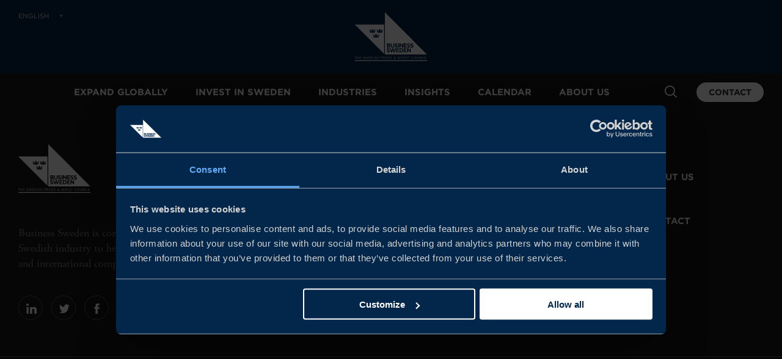

--- FILE ---
content_type: text/html; charset=utf-8
request_url: https://www.business-sweden.com/contacts2/event-contacts/felicia-steen/
body_size: 41013
content:


<!DOCTYPE html>
<html lang="en">
<head>
    <meta charset="utf-8" />
    <title>Felicia St&#xE9;en - Business Sweden</title>
    <link href="/Assets/favicon.ico" rel="shortcut icon" type="image/x-icon" />
    <meta name="viewport" content="width=device-width, initial-scale=1" />
    <link rel="preconnect" href="https://fonts.googleapis.com" />
    <link rel="preconnect" href="https://marketing.business-sweden.se" />
    <link rel="preconnect" href="https://www.googletagmanager.com" />
    <link rel="preconnect" href="https://www.google-analytics.com" />
    <link rel="preconnect" href="https://widget-launcher.imbox.io" />
    <link href="/Assets/build/app.min.css?v=011426020152" rel="stylesheet" />
    <link rel="preload" href="https://use.typekit.net/ygf1phh.js" as="script" crossorigin>
    <link rel="stylesheet" type="text/css" href="https://cloud.typography.com/6358616/7735592/css/fonts.css" />

        <!-- Google Consent Mode -->
        <script data-cookieconsent="ignore">
            window.dataLayer = window.dataLayer || [];
            function gtag() {
                dataLayer.push(arguments);
            }
            gtag("consent", "default", {
                ad_personalization: "denied",
                ad_storage: "denied",
                ad_user_data: "denied",
                analytics_storage: "denied",
                functionality_storage: "denied",
                personalization_storage: "denied",
                security_storage: "granted",
                wait_for_update: 500
            });
            gtag("set", "ads_data_redaction", true);
        </script>
        <!-- End Google Consent Mode-->

        <!-- Google Tag Manager -->
        <script data-cookieconsent="ignore">
            (function (w, d, s, l, i) {
                w[l] = w[l] || []; w[l].push({
                    'gtm.start':
                        new Date().getTime(), event: 'gtm.js'
                }); var f = d.getElementsByTagName(s)[0],
                    j = d.createElement(s), dl = l != 'dataLayer' ? '&l=' + l : ''; j.async = true; j.src =
                        'https://www.googletagmanager.com/gtm.js?id=' + i + dl; f.parentNode.insertBefore(j, f);
            })(window, document, 'script', 'dataLayer', 'GTM-T2QZCV4');
        </script>
        <!-- End Google Tag Manager -->

        <script id="Cookiebot" src="https://consent.cookiebot.com/uc.js" data-cbid="4f671b23-ec04-47d2-98a6-771b95d0c031" data-culture="en" type="text/javascript" async data-consentmode-defaults="disabled"></script>

    <script>
        (function (d) {
            var config = {
                kitId: 'ygf1phh',
                scriptTimeout: 3000,
                async: true
            },
                h = d.documentElement, t = setTimeout(function () { h.className = h.className.replace(/\bwf-loading\b/g, "") + " wf-inactive"; }, config.scriptTimeout), tk = d.createElement("script"), f = false, s = d.getElementsByTagName("script")[0], a; h.className += " wf-loading"; tk.src = 'https://use.typekit.net/' + config.kitId + '.js'; tk.async = true; tk.onload = tk.onreadystatechange = function () { a = this.readyState; if (f || a && a != "complete" && a != "loaded") return; f = true; clearTimeout(t); try { Typekit.load(config) } catch (e) { } }; s.parentNode.insertBefore(tk, s)
        })(document);
    </script>

    <script>
        window.dataLayer = window.dataLayer || [];
        window.dataLayer.push({
        'event': 'pageView',
'pageTypeOfContent': '',
'pageEvents': '',
'pageMarketAreas': '',
'pageServices': '',
'pageIndustry': '',
'pageSubjectAreas': '',
'pageEcosystems': '',

                });
    </script>


    



    <!-- eMarketeer -->
    <script type="application/javascript" src="https://app.emarketeer.com/public/scripts/t.js"></script>
    <script>
        emtv2.init('30329dcc856b53284cd625d606376cdf2399ddf90f3611ae83216c832af7dfbd6576');
        emtv2.start();
    </script>
    <script type="application/javascript" src="https://app.emarketeer.com/public/scripts/forms.js"></script>
    <script>
        if (typeof em_cta !== "undefined" && typeof em_cta.getSurvey === "function") {
          em_cta.getSurvey().then(function(survey) {
            survey.onComplete.add(function(event) {
              window.dataLayer = window.dataLayer || [];
              window.dataLayer.push({
                event: "formsSubmitted",
                formName: (survey.classMetaData && survey.classMetaData.name) || '',
              });
            });
         });
        }
    </script>
    <!-- End eMarketeer -->

<meta name="title" content="Felicia Stéen" /><meta property="og:title" content="Felicia Stéen" /><meta property="og:url" content="https://www.business-sweden.com/contacts2/event-contacts/felicia-steen/" /><meta property="og:type" content="website" /><meta property="og:image" content="/imagevault/publishedmedia/nabm1gaedy4oxa6744gp/BuS_OG_image.jpg" />
    <meta name="pageid" content="5142">

    


        <link rel="canonical" href="https://www.business-sweden.com/contacts2/event-contacts/felicia-steen/" />

    
    <script>
!function(T,l,y){var S=T.location,k="script",D="instrumentationKey",C="ingestionendpoint",I="disableExceptionTracking",E="ai.device.",b="toLowerCase",w="crossOrigin",N="POST",e="appInsightsSDK",t=y.name||"appInsights";(y.name||T[e])&&(T[e]=t);var n=T[t]||function(d){var g=!1,f=!1,m={initialize:!0,queue:[],sv:"5",version:2,config:d};function v(e,t){var n={},a="Browser";return n[E+"id"]=a[b](),n[E+"type"]=a,n["ai.operation.name"]=S&&S.pathname||"_unknown_",n["ai.internal.sdkVersion"]="javascript:snippet_"+(m.sv||m.version),{time:function(){var e=new Date;function t(e){var t=""+e;return 1===t.length&&(t="0"+t),t}return e.getUTCFullYear()+"-"+t(1+e.getUTCMonth())+"-"+t(e.getUTCDate())+"T"+t(e.getUTCHours())+":"+t(e.getUTCMinutes())+":"+t(e.getUTCSeconds())+"."+((e.getUTCMilliseconds()/1e3).toFixed(3)+"").slice(2,5)+"Z"}(),iKey:e,name:"Microsoft.ApplicationInsights."+e.replace(/-/g,"")+"."+t,sampleRate:100,tags:n,data:{baseData:{ver:2}}}}var h=d.url||y.src;if(h){function a(e){var t,n,a,i,r,o,s,c,u,p,l;g=!0,m.queue=[],f||(f=!0,t=h,s=function(){var e={},t=d.connectionString;if(t)for(var n=t.split(";"),a=0;a<n.length;a++){var i=n[a].split("=");2===i.length&&(e[i[0][b]()]=i[1])}if(!e[C]){var r=e.endpointsuffix,o=r?e.location:null;e[C]="https://"+(o?o+".":"")+"dc."+(r||"services.visualstudio.com")}return e}(),c=s[D]||d[D]||"",u=s[C],p=u?u+"/v2/track":d.endpointUrl,(l=[]).push((n="SDK LOAD Failure: Failed to load Application Insights SDK script (See stack for details)",a=t,i=p,(o=(r=v(c,"Exception")).data).baseType="ExceptionData",o.baseData.exceptions=[{typeName:"SDKLoadFailed",message:n.replace(/\./g,"-"),hasFullStack:!1,stack:n+"\nSnippet failed to load ["+a+"] -- Telemetry is disabled\nHelp Link: https://go.microsoft.com/fwlink/?linkid=2128109\nHost: "+(S&&S.pathname||"_unknown_")+"\nEndpoint: "+i,parsedStack:[]}],r)),l.push(function(e,t,n,a){var i=v(c,"Message"),r=i.data;r.baseType="MessageData";var o=r.baseData;return o.message='AI (Internal): 99 message:"'+("SDK LOAD Failure: Failed to load Application Insights SDK script (See stack for details) ("+n+")").replace(/\"/g,"")+'"',o.properties={endpoint:a},i}(0,0,t,p)),function(e,t){if(JSON){var n=T.fetch;if(n&&!y.useXhr)n(t,{method:N,body:JSON.stringify(e),mode:"cors"});else if(XMLHttpRequest){var a=new XMLHttpRequest;a.open(N,t),a.setRequestHeader("Content-type","application/json"),a.send(JSON.stringify(e))}}}(l,p))}function i(e,t){f||setTimeout(function(){!t&&m.core||a()},500)}var e=function(){var n=l.createElement(k);n.src=h;var e=y[w];return!e&&""!==e||"undefined"==n[w]||(n[w]=e),n.onload=i,n.onerror=a,n.onreadystatechange=function(e,t){"loaded"!==n.readyState&&"complete"!==n.readyState||i(0,t)},n}();y.ld<0?l.getElementsByTagName("head")[0].appendChild(e):setTimeout(function(){l.getElementsByTagName(k)[0].parentNode.appendChild(e)},y.ld||0)}try{m.cookie=l.cookie}catch(p){}function t(e){for(;e.length;)!function(t){m[t]=function(){var e=arguments;g||m.queue.push(function(){m[t].apply(m,e)})}}(e.pop())}var n="track",r="TrackPage",o="TrackEvent";t([n+"Event",n+"PageView",n+"Exception",n+"Trace",n+"DependencyData",n+"Metric",n+"PageViewPerformance","start"+r,"stop"+r,"start"+o,"stop"+o,"addTelemetryInitializer","setAuthenticatedUserContext","clearAuthenticatedUserContext","flush"]),m.SeverityLevel={Verbose:0,Information:1,Warning:2,Error:3,Critical:4};var s=(d.extensionConfig||{}).ApplicationInsightsAnalytics||{};if(!0!==d[I]&&!0!==s[I]){var c="onerror";t(["_"+c]);var u=T[c];T[c]=function(e,t,n,a,i){var r=u&&u(e,t,n,a,i);return!0!==r&&m["_"+c]({message:e,url:t,lineNumber:n,columnNumber:a,error:i}),r},d.autoExceptionInstrumented=!0}return m}(y.cfg);function a(){y.onInit&&y.onInit(n)}(T[t]=n).queue&&0===n.queue.length?(n.queue.push(a),n.trackPageView({})):a()}(window,document,{src: "https://js.monitor.azure.com/scripts/b/ai.2.gbl.min.js", crossOrigin: "anonymous", cfg: {instrumentationKey: 'c53a9ccd-187e-4f22-bf4a-720439192568', disableCookiesUsage: false }});
</script>

</head>
<body class="Page contactpage">
    
    
    <!-- Base Layout -->
        <!-- Google Tag Manager (noscript) -->
        <noscript>
            <iframe src="https://www.googletagmanager.com/ns.html?id=GTM-T2QZCV4"
                    height="0" width="0" style="display: none; visibility: hidden"></iframe>
        </noscript>
        <!-- End Google Tag Manager (noscript) -->

    

                <header class="Header Header__Sticky" data-header="start" data-module="HeaderScroll">
                    
<div class="Header-wrapper">
    <div class="Header-secondary">
        <div class="PageNav PageNav--horizontal PageNav--small Header-secondaryNav u-hidden u-xlg-block">
            <ul class="PageNav-list">
                <li>
                    
<li class="PageNav-item">
    <a href="#" class="PageNav-itemLink LanguageSelect-trigger" data-module="toggler" data-toggler="contentElement: '.LanguageSelect', cssClass: 'is-active', toggleSelf: 'true'">English</a>
    <div class="LanguageSelect">
        <span class="Link--heavy">Select language</span>
        <ul class="List List--languageSelect">
                <li class="List-item">
                    <a href="/contacts2/event-contacts/felicia-steen/?lang=en" class="List-itemLink LanguageSelect-langen">
                        English
                    </a>
                </li>
                <li class="List-item">
                    <a href="/sv/?lang=sv" class="List-itemLink LanguageSelect-langsv">
                        Svenska
                    </a>
                </li>
        </ul>
    </div>
</li>
                </li>
            </ul>
        </div>
        <div class="Header-logo">
            <a href="/">
                <svg xmlns="http://www.w3.org/2000/svg" viewBox="0 0 645.21332 436.29333">
                    <path d="M4734.98 295.781h17.38V157.82h86.7v-16.058h-104.08zm-52.8 0V141.762h-17.38v154.019zm-126.27-156.66c-44.44 0-77.22 34.981-77.22 79.438 0 44 32.56 79.871 77.89 79.871 27.94 0 44.67-9.899 60.07-24.418l-11.89-12.774c-12.98 12.321-27.5 21.133-48.41 21.133-34.1 0-59.63-27.512-59.63-63.371 0-35.871 25.76-63.809 59.63-63.809 21.13 0 34.99 8.129 49.73 22.207l11.44-11.218c-16.06-16.282-33.66-27.059-61.61-27.059zm-135.28 156.66h16.94V141.762h-13.86l-99.46 126.297V141.762h-16.94v154.019h16.28l97.04-123.429zm-157.74-88.23c0-44.879-25.74-68.211-64.25-68.211-38.06 0-64.03 23.332-64.03 66.89v89.551h17.38V207.34c0-33.238 17.6-51.942 47.09-51.942 28.39 0 46.43 17.172 46.43 50.832v89.551h17.38zm-244.64 74.82c-35.21 0-60.3-28.172-60.3-63.371 0-35.211 25.53-63.809 60.74-63.809 35.2 0 60.28 28.161 60.28 63.368 0 35.203-25.52 63.812-60.72 63.812zm0-143.25c-46.87 0-78.34 36.75-78.34 79.438 0 42.679 31.91 79.871 78.78 79.871 46.86 0 78.33-36.75 78.33-79.43 0-42.691-31.91-79.879-78.77-79.879zm-170.07 0c-44.44 0-77.23 34.981-77.23 79.438 0 44 32.57 79.871 77.89 79.871 27.95 0 44.67-9.899 60.07-24.418l-11.88-12.774c-12.98 12.321-27.5 21.133-48.41 21.133-34.1 0-59.63-27.512-59.63-63.371 0-35.871 25.75-63.809 59.63-63.809 21.13 0 34.99 8.129 49.73 22.207l11.44-11.218c-16.06-16.282-33.66-27.059-61.61-27.059zm-234.77 2.641h-17.6v137.957h-51.71v16.062h121.01v-16.062h-51.7zm-141.69 85.367c34.33-7.481 50.17-20.02 50.17-43.777 0-26.633-22-43.793-52.59-43.793-24.42 0-44.44 8.152-62.93 24.64l10.78 12.762c16.07-14.52 31.47-21.77 52.81-21.77 20.68 0 34.33 10.778 34.33 26.391 0 14.527-7.7 22.668-40.05 29.5-35.42 7.688-51.71 19.137-51.71 44.648 0 24.649 21.35 42.25 50.61 42.25 22.45 0 38.51-6.378 54.13-18.921l-10.12-13.418c-14.3 11.668-28.61 16.73-44.45 16.73-20.02 0-32.78-11.012-32.78-25.09 0-14.742 7.92-22.883 41.8-30.152zm-97.89 52.812h-93.95v-52.582h84.05V211.52h-84.05v-53.911h95.05v-15.847H3262.5v154.019h111.33zm-163.67 15.84h18.7l-66.23-155.109h-15.4L3081 295.781h19.36l54.79-132.672zm-180.85 0h16.94V141.762h-13.86l-99.45 126.297V141.762H2916v154.019h16.28l97.03-123.429zm-166.1 0V141.762h-17.38v154.019zm-194.52-11.66c-13.87 0-23.32-9.672-23.32-22.441 0-9.25 3.74-16.059 15.4-28.598 19.58 6.598 29.7 15.84 29.7 29.477 0 12.543-9.24 21.562-21.78 21.562zm-14.74-67.332c-20.47-7.48-29.49-20.019-29.49-33.219 0-16.718 13.21-29.261 32.13-29.261 14.52 0 27.28 7.691 38.5 20.023zm75.91-78.109-24.21 24.871c-14.08-15.192-30.36-23.992-50.38-23.992-27.73 0-48.41 17.39-48.41 43.351 0 20.692 13.64 35.422 37.18 44.66-10.56 12.321-15.4 21.789-15.4 34.11 0 20.461 16.29 36.75 40.71 36.75 21.56 0 37.4-15.41 37.4-34.989 0-20.019-13.86-32.339-36.3-40.261l35.2-35.871c6.83 9.902 12.99 21.562 18.49 34.32l14.3-6.598c-6.82-14.519-13.86-27.722-22.22-38.722l26.84-27.508zm-224 141.261h-93.96v-52.582h84.06V211.52h-84.06v-53.911h95.06v-15.847h-112.44v154.019h111.34zm-234.31-.222h-36.09V157.82h36.09c38.94 0 63.81 26.41 63.81 60.739 0 34.32-24.87 61.16-63.81 61.16zm0-137.957h-53.47v154.019h53.47c48.41 0 81.85-33.222 81.85-76.781 0-43.57-33.44-77.238-81.85-77.238zm-166.76 134.879-35.2-78.551h70.19zm78.55-134.879h-18.7l-18.04 40.707h-83.83l-18.27-40.707h-17.82l70.19 155.129h16.28zm-243.11 137.957h-47.52V217.23h47.3c23.11 0 39.61 11.879 39.61 31.911 0 19.14-14.52 30.578-39.39 30.578zm41.15-137.957-44.67 59.847h-44v-59.847h-17.39v154.019h66.23c33.89 0 55.67-18.261 55.67-45.98 0-25.75-17.6-40.711-41.8-45.11l47.3-62.929zm-195.8 0h-17.61v137.957h-51.71v16.062h121.02v-16.062h-51.7zm-282.74 69.32v-69.32h-17.38v154.019h17.38v-68.422h88.89v68.422h17.39V141.762h-17.39v69.32zm-110.65 16.047c34.32-7.481 50.16-20.02 50.16-43.777 0-26.633-22-43.793-52.58-43.793-24.43 0-44.45 8.152-62.93 24.64l10.78 12.762c16.06-14.52 31.46-21.77 52.8-21.77 20.69 0 34.33 10.778 34.33 26.391 0 14.527-7.7 22.668-40.04 29.5-35.43 7.688-51.71 19.137-51.71 44.648 0 24.649 21.34 42.25 50.6 42.25 22.45 0 38.51-6.378 54.13-18.921l-10.12-13.418c-14.3 11.668-28.6 16.73-44.45 16.73-20.02 0-32.78-11.012-32.78-25.09 0-14.742 7.92-22.883 41.81-30.152zm-106.93 68.652V141.762h-17.38v154.019zm-141.89-16.062h-36.08V157.82h36.08c38.94 0 63.81 26.41 63.81 60.739 0 34.32-24.87 61.16-63.81 61.16zm0-137.957h-53.47v154.019h53.47c48.41 0 81.85-33.222 81.85-76.781 0-43.57-33.44-77.238-81.85-77.238zm-97.23 138.179h-93.956v-52.582h84.056V211.52h-84.056v-53.911h95.056v-15.847H934.801v154.019h111.339Zm-263.781 16.278h14.301L838.906 167.5l44.004 128.281h18.262l-55.004-155.109h-14.742L789.18 265.641l-42.465-124.969h-14.527l-55.004 155.109h18.921L740.113 167.5Zm-179.964-69.09c34.324-7.481 50.164-20.02 50.164-43.777 0-26.633-22-43.793-52.586-43.793-24.426 0-44.446 8.152-62.93 24.64l10.777 12.762c16.067-14.52 31.465-21.77 52.809-21.77 20.684 0 34.328 10.778 34.328 26.391 0 14.527-7.699 22.668-40.047 29.5-35.422 7.688-51.707 19.137-51.707 44.648 0 24.649 21.344 42.25 50.606 42.25 22.445 0 38.504-6.378 54.129-18.921l-10.122-13.418c-14.3 11.668-28.601 16.73-44.449 16.73-20.015 0-32.781-11.012-32.781-25.09 0-14.742 7.922-22.883 41.809-30.152zm-168.094 52.812h-93.953v-52.582h84.05V211.52h-84.05v-53.911h95.05v-15.847H322.965v154.019h111.336Zm-262.254-68.859v-69.32h-17.383v154.019h17.383v-68.422h88.891v68.422h17.382V141.762h-17.382v69.32zm-102.73-69.32H51.714v137.957H.004v16.062H121.02v-16.062H69.316V141.762M4839.06 0H0v50h4839.06V0M1816.41 1895.95c-32.61 6.67-92.63 10.91-153.56 10.91-60.87 0-125.71-4.24-158.32-10.91-14.08 77.04-22.65 133.56-56.72 219.77 1 .05 3.88.7 4.97.7 20.99 0 37.9-17.01 37.9-38v-.18c6.96 7.66 17.02 12.48 28.07 12.48 20.99 0 37.96-16.97 37.96-37.96 0-20.89-16.97-37.95-37.96-37.95-7.09 0-13.61 1.99-19.33 5.3 5.72-16.3 21.14-27.98 39.37-27.98 13.48 0 25.53 6.48 33.18 16.44a41.368 41.368 0 0 1 33.03-16.44c20.95 0 38.19 15.36 41.21 35.35-6.99-7.76-17.01-12.67-28.25-12.67-20.9 0-37.95 17.06-37.95 37.95 0 20.99 17.05 37.96 37.95 37.96 2.55 0 5.1-.28 7.56-.8a38.464 38.464 0 0 0-3.18 15.3c0 20.89 16.88 37.87 37.78 37.96h.6c20.94-.09 37.85-17.07 37.85-37.96 0-5.42-1.12-10.62-3.25-15.3 2.46.52 5.01.8 7.61.8 20.93 0 38-16.97 38-37.96 0-20.89-17.07-37.95-38-37.95-11.25 0-21.27 4.91-28.22 12.67 2.99-19.99 20.18-35.35 41.07-35.35 13.57 0 25.53 6.48 33.18 16.44 7.66-9.96 19.61-16.44 33.13-16.44 18.19 0 33.69 11.68 39.41 27.98-5.72-3.31-12.23-5.3-19.32-5.3-20.98 0-38 17.06-38 37.95 0 20.99 17.02 37.96 38 37.96 11.1 0 21.08-4.82 28.11-12.48v.18c0 20.99 16.88 38 37.82 38 1.08 0 4.01-.65 5.01-.7-34.03-86.21-42.63-142.73-56.71-219.77zm-245.48-329.45c-32.47 6.57-92.63 10.87-153.56 10.87-60.77 0-125.75-4.3-158.32-10.87-14.08 77-22.62 133.48-56.61 219.71 1.04.1 3.83.68 4.91.68 20.9 0 37.95-17.02 37.95-37.91v-.24c6.86 7.66 16.88 12.47 28.03 12.47 20.93 0 37.95-17.06 37.95-37.95 0-20.93-17.02-37.95-37.95-37.95-7.04 0-13.61 2-19.29 5.3 5.64-16.35 21.14-28.08 39.28-28.08 13.61 0 25.57 6.52 33.17 16.54 7.62-10.02 19.57-16.54 33.19-16.54 20.83 0 38.04 15.42 41.07 35.42-6.91-7.77-16.97-12.64-28.22-12.64-20.93 0-37.95 17.02-37.95 37.95 0 20.89 17.02 37.95 37.95 37.95 2.65 0 5.2-.28 7.57-.79-2.09 4.67-3.22 9.86-3.22 15.27 0 20.97 16.96 37.9 37.86 37.93v.05h.51v-.05c20.94-.03 37.9-16.96 37.9-37.93 0-5.41-1.18-10.6-3.25-15.27 2.5.51 5.05.79 7.6.79 20.94 0 37.95-17.06 37.95-37.95 0-20.93-17.01-37.95-37.95-37.95-11.24 0-21.31 4.87-28.25 12.64 3.06-20 20.26-35.42 41.15-35.42 13.53 0 25.58 6.52 33.09 16.54 7.61-10.02 19.66-16.54 33.18-16.54 18.23 0 33.65 11.73 39.32 28.08-5.67-3.3-12.25-5.3-19.28-5.3-20.99 0-37.96 17.02-37.96 37.95 0 20.89 16.97 37.95 37.96 37.95 11.1 0 21.11-4.81 28.11-12.47v.24c0 20.89 16.93 37.91 37.9 37.91 1.05 0 3.88-.58 4.83-.68-33.84-86.23-42.54-142.71-56.62-219.71zm-552.76 329.45c-13.94 77.04-22.682 133.56-56.627 219.77 1.047.05 3.84.7 4.883.7 20.976 0 37.984-17.01 37.984-38v-.18c6.91 7.66 16.92 12.48 27.98 12.48 20.99 0 38.01-16.97 38.01-37.96 0-20.89-17.02-37.95-38.01-37.95-6.94 0-13.5 1.99-19.18 5.3a41.396 41.396 0 0 1 39.27-27.98c13.56 0 25.57 6.48 33.13 16.44 7.61-9.96 19.6-16.44 33.18-16.44 20.79 0 38.04 15.36 41.11 35.35-6.95-7.76-17.06-12.67-28.26-12.67-20.94 0-37.95 17.06-37.95 37.95 0 20.99 17.01 37.96 37.95 37.96 2.6 0 5.11-.28 7.66-.8a37.676 37.676 0 0 0-3.26 15.3c0 20.89 16.91 37.87 37.81 37.96h.56c20.89-.09 37.9-17.07 37.9-37.96 0-5.42-1.27-10.62-3.26-15.3 2.42.52 4.92.8 7.56.8 21 0 37.95-16.97 37.95-37.96 0-20.89-16.95-37.95-37.95-37.95-11.2 0-21.31 4.91-28.21 12.67 3.03-19.99 20.28-35.35 41.07-35.35 13.57 0 25.62 6.48 33.18 16.44 7.66-9.96 19.56-16.44 33.12-16.44 18.3 0 33.75 11.68 39.33 27.98-5.63-3.31-12.25-5.3-19.28-5.3-20.94 0-37.95 17.06-37.95 37.95 0 20.99 17.01 37.96 37.95 37.96 11.2 0 21.17-4.82 28.02-12.48v.18c0 20.99 17.02 38 38.01 38 .98 0 3.81-.65 4.91-.7-33.94-86.21-42.64-142.73-56.66-219.77-32.57 6.67-92.74 10.91-153.56 10.91-60.83 0-125.81-4.24-158.37-10.91zM.004 2441.92 1954.41 487.512V2441.92ZM3927.21 982.75v.789c0 51.651-34.24 71.631-85.67 85.731-46.5 12.54-55.9 18.42-55.9 34.92v.8c0 13.65 12.66 22.46 32.25 22.46 18.18 0 37.6-6.91 59.1-21.05l42.46 42.44-.9.74c-28.26 23.91-61.87 36.02-99.9 36.02-55.88 0-94.9-35.45-94.9-86.19v-.81c0-58.63 38.79-73.71 89.47-87.34 44.87-12.112 52.11-19.838 52.11-33.709v-.801c0-15.32-13.63-24.469-36.42-24.469-25.53 0-49.11 9.551-73.85 29.918l-42.09-42.09.76-.699c31.06-29.191 71.54-45.281 114.02-45.281 61.35 0 99.46 33.973 99.46 88.621zm-182.27-120.031h-61.49V694.5l-121.61 168.219h-56.78V579.242h61.5v173.809l125.22-173.012.56-.797h52.6zm-257.31 76.691c31.05-29.191 71.54-45.281 114.02-45.281 61.35 0 99.45 33.973 99.45 88.621v.789c0 51.651-34.24 71.631-85.67 85.731-46.49 12.54-55.9 18.42-55.9 34.92v.8c0 13.65 12.66 22.46 32.26 22.46 18.18 0 37.59-6.91 59.1-21.05l42.45 42.44-.89.74c-28.26 23.91-61.87 36.02-99.91 36.02-55.87 0-94.88-35.45-94.88-86.19v-.81c0-58.63 38.77-73.71 89.46-87.34 44.86-12.112 52.1-19.838 52.1-33.709v-.801c0-15.32-13.62-24.469-36.43-24.469-25.51 0-49.09 9.551-73.83 29.918l-42.09-42.09zm-19.09 17.27h-134.81v54.91h117.62v58.55h-117.62v52.92h134.73v58.54h-196.62V898.141h196.7zm0-318.891h-134.81v54.93h117.62v58.531h-117.62v52.93h134.73v58.539h-196.62V579.242h196.7zm-223.4 83.992c0 81.66-60.16 140.938-143.07 140.938h-105.53V579.242h105.53c82.91 0 143.07 59.61 143.07 141.738zM2961.11 1181.6h-62.26V898.141h62.26zm0-543.811h-134.82v54.93h117.62v58.531h-117.62v52.93h134.73v58.539h-196.63V579.242h196.72zm-214.29 224.93h-65.16l-53.67-184.688-58.12 185.481h-52.9l-58.11-185.481-53.67 184.688h-66.67l91.93-285.469h53.63l58.59 178.77 58.58-178.77h53.63zm-408.29-198.071c0 51.661-34.25 71.641-85.68 85.743-46.48 12.539-55.9 18.418-55.9 34.898v.813c0 13.648 12.66 22.48 32.26 22.48 18.19 0 37.6-6.922 59.11-21.07l42.44 42.449-.88.738c-28.28 23.891-61.88 36-99.92 36-55.86 0-94.88-35.449-94.88-86.187v-.801c0-58.629 38.77-73.711 89.46-87.34 44.86-12.09 52.1-19.851 52.1-33.723v-.796c0-15.313-13.61-24.454-36.43-24.454-25.5 0-49.08 9.543-73.82 29.922l-42.09-42.09.76-.718c31.05-29.18 71.54-45.25 114.02-45.25 61.34 0 99.45 33.937 99.45 88.59zm-192.38 233.493h128.28c64.42 0 101.35 28.648 101.35 78.609v.801c0 33.409-14.67 54.819-47.46 69.039 21.97 14.11 32.67 33.77 32.67 60v.78c0 45.81-34.33 74.23-89.58 74.23h-125.26zm253.95 121.749c0-81.339 41.52-126.148 116.9-126.148 76.37 0 118.43 45.508 118.43 128.148v159.71h-62.27v-162.11c0-42.049-19.66-65.201-55.41-65.201-35.72 0-55.39 23.871-55.39 67.211v160.1h-62.26zm405.59-42.339v-.801c0-15.32-13.62-24.469-36.42-24.469-25.52 0-49.09 9.551-73.84 29.918l-42.09-42.09.76-.699c31.06-29.191 71.54-45.281 114.03-45.281 61.33 0 99.44 33.973 99.44 88.621v.789c0 51.651-34.24 71.631-85.67 85.731-46.49 12.54-55.89 18.42-55.89 34.92v.8c0 13.65 12.65 22.46 32.24 22.46 18.2 0 37.6-6.91 59.11-21.05l42.44 42.44-.87.74c-28.28 23.91-61.89 36.02-99.92 36.02-55.87 0-94.89-35.45-94.89-86.19v-.81c0-58.63 38.78-73.71 89.46-87.34 44.87-12.112 52.11-19.838 52.11-33.709zm190.85-79.41h61.51v173.809l125.78-173.809h52.6V1181.6h-61.51v-168.21l-121.61 168.21h-56.77zm1842.52-460.629H2004.4V3272.16Zm-2525.15 546.82v.797c0 18.891-13.91 28.461-41.37 28.461h-65.65v-57.719h67.54c18.01 0 39.48 4.938 39.48 28.461zM2299.1 1096.2v.8c0 17.33-12.93 26.86-36.42 26.86h-55.79v-55.31h52c26.68 0 40.21 9.29 40.21 27.65zm881.13-375.22v-.8c0-48.809-31.4-81.578-78.16-81.578h-43.27v164.769h43.27c46.02 0 78.16-33.879 78.16-82.391" style="fill:#fff;fill-opacity:1;fill-rule:nonzero;stroke:none" transform="matrix(.13333 0 0 -.13333 0 436.293)" />
                </svg>
            </a>
        </div>

    </div>
    <div class="Header-primary">
        <div class="Page-container Header-primaryContainer">
            <a class="Menu-sidebarTrigger Menu-sidebarTrigger__Bus Icon Icon--menu_Burger"
               data-module="toggler"
               data-toggler="contentElement: '.Menu-sidebar', cssClass: 'is-active', event: 'click touchstart', toggleWithKeyboard: true"
               role="button"
               aria-label="menu"
               aria-controls="Menu-sidebar"
               tabindex="0"></a>

            
<div id="Menu-sidebar" class="Menu-sidebar u-smooth">
	<div class="Menu-sidebarTop">
		<div class="Header-logo">
            <a href="/">
                <svg width="645.213" height="436.293" xmlns="http://www.w3.org/2000/svg" viewBox="0 0 645.21332 436.29333">
                    <path d="M4734.98 295.781h17.38V157.82h86.7v-16.058h-104.08zm-52.8 0V141.762h-17.38v154.019zm-126.27-156.66c-44.44 0-77.22 34.981-77.22 79.438 0 44 32.56 79.871 77.89 79.871 27.94 0 44.67-9.899 60.07-24.418l-11.89-12.774c-12.98 12.321-27.5 21.133-48.41 21.133-34.1 0-59.63-27.512-59.63-63.371 0-35.871 25.76-63.809 59.63-63.809 21.13 0 34.99 8.129 49.73 22.207l11.44-11.218c-16.06-16.282-33.66-27.059-61.61-27.059zm-135.28 156.66h16.94V141.762h-13.86l-99.46 126.297V141.762h-16.94v154.019h16.28l97.04-123.429zm-157.74-88.23c0-44.879-25.74-68.211-64.25-68.211-38.06 0-64.03 23.332-64.03 66.89v89.551h17.38V207.34c0-33.238 17.6-51.942 47.09-51.942 28.39 0 46.43 17.172 46.43 50.832v89.551h17.38zm-244.64 74.82c-35.21 0-60.3-28.172-60.3-63.371 0-35.211 25.53-63.809 60.74-63.809 35.2 0 60.28 28.161 60.28 63.368 0 35.203-25.52 63.812-60.72 63.812zm0-143.25c-46.87 0-78.34 36.75-78.34 79.438 0 42.679 31.91 79.871 78.78 79.871 46.86 0 78.33-36.75 78.33-79.43 0-42.691-31.91-79.879-78.77-79.879zm-170.07 0c-44.44 0-77.23 34.981-77.23 79.438 0 44 32.57 79.871 77.89 79.871 27.95 0 44.67-9.899 60.07-24.418l-11.88-12.774c-12.98 12.321-27.5 21.133-48.41 21.133-34.1 0-59.63-27.512-59.63-63.371 0-35.871 25.75-63.809 59.63-63.809 21.13 0 34.99 8.129 49.73 22.207l11.44-11.218c-16.06-16.282-33.66-27.059-61.61-27.059zm-234.77 2.641h-17.6v137.957h-51.71v16.062h121.01v-16.062h-51.7zm-141.69 85.367c34.33-7.481 50.17-20.02 50.17-43.777 0-26.633-22-43.793-52.59-43.793-24.42 0-44.44 8.152-62.93 24.64l10.78 12.762c16.07-14.52 31.47-21.77 52.81-21.77 20.68 0 34.33 10.778 34.33 26.391 0 14.527-7.7 22.668-40.05 29.5-35.42 7.688-51.71 19.137-51.71 44.648 0 24.649 21.35 42.25 50.61 42.25 22.45 0 38.51-6.378 54.13-18.921l-10.12-13.418c-14.3 11.668-28.61 16.73-44.45 16.73-20.02 0-32.78-11.012-32.78-25.09 0-14.742 7.92-22.883 41.8-30.152zm-97.89 52.812h-93.95v-52.582h84.05V211.52h-84.05v-53.911h95.05v-15.847H3262.5v154.019h111.33zm-163.67 15.84h18.7l-66.23-155.109h-15.4L3081 295.781h19.36l54.79-132.672zm-180.85 0h16.94V141.762h-13.86l-99.45 126.297V141.762H2916v154.019h16.28l97.03-123.429zm-166.1 0V141.762h-17.38v154.019zm-194.52-11.66c-13.87 0-23.32-9.672-23.32-22.441 0-9.25 3.74-16.059 15.4-28.598 19.58 6.598 29.7 15.84 29.7 29.477 0 12.543-9.24 21.562-21.78 21.562zm-14.74-67.332c-20.47-7.48-29.49-20.019-29.49-33.219 0-16.718 13.21-29.261 32.13-29.261 14.52 0 27.28 7.691 38.5 20.023zm75.91-78.109-24.21 24.871c-14.08-15.192-30.36-23.992-50.38-23.992-27.73 0-48.41 17.39-48.41 43.351 0 20.692 13.64 35.422 37.18 44.66-10.56 12.321-15.4 21.789-15.4 34.11 0 20.461 16.29 36.75 40.71 36.75 21.56 0 37.4-15.41 37.4-34.989 0-20.019-13.86-32.339-36.3-40.261l35.2-35.871c6.83 9.902 12.99 21.562 18.49 34.32l14.3-6.598c-6.82-14.519-13.86-27.722-22.22-38.722l26.84-27.508zm-224 141.261h-93.96v-52.582h84.06V211.52h-84.06v-53.911h95.06v-15.847h-112.44v154.019h111.34zm-234.31-.222h-36.09V157.82h36.09c38.94 0 63.81 26.41 63.81 60.739 0 34.32-24.87 61.16-63.81 61.16zm0-137.957h-53.47v154.019h53.47c48.41 0 81.85-33.222 81.85-76.781 0-43.57-33.44-77.238-81.85-77.238zm-166.76 134.879-35.2-78.551h70.19zm78.55-134.879h-18.7l-18.04 40.707h-83.83l-18.27-40.707h-17.82l70.19 155.129h16.28zm-243.11 137.957h-47.52V217.23h47.3c23.11 0 39.61 11.879 39.61 31.911 0 19.14-14.52 30.578-39.39 30.578zm41.15-137.957-44.67 59.847h-44v-59.847h-17.39v154.019h66.23c33.89 0 55.67-18.261 55.67-45.98 0-25.75-17.6-40.711-41.8-45.11l47.3-62.929zm-195.8 0h-17.61v137.957h-51.71v16.062h121.02v-16.062h-51.7zm-282.74 69.32v-69.32h-17.38v154.019h17.38v-68.422h88.89v68.422h17.39V141.762h-17.39v69.32zm-110.65 16.047c34.32-7.481 50.16-20.02 50.16-43.777 0-26.633-22-43.793-52.58-43.793-24.43 0-44.45 8.152-62.93 24.64l10.78 12.762c16.06-14.52 31.46-21.77 52.8-21.77 20.69 0 34.33 10.778 34.33 26.391 0 14.527-7.7 22.668-40.04 29.5-35.43 7.688-51.71 19.137-51.71 44.648 0 24.649 21.34 42.25 50.6 42.25 22.45 0 38.51-6.378 54.13-18.921l-10.12-13.418c-14.3 11.668-28.6 16.73-44.45 16.73-20.02 0-32.78-11.012-32.78-25.09 0-14.742 7.92-22.883 41.81-30.152zm-106.93 68.652V141.762h-17.38v154.019zm-141.89-16.062h-36.08V157.82h36.08c38.94 0 63.81 26.41 63.81 60.739 0 34.32-24.87 61.16-63.81 61.16zm0-137.957h-53.47v154.019h53.47c48.41 0 81.85-33.222 81.85-76.781 0-43.57-33.44-77.238-81.85-77.238zm-97.23 138.179h-93.956v-52.582h84.056V211.52h-84.056v-53.911h95.056v-15.847H934.801v154.019h111.339Zm-263.781 16.278h14.301L838.906 167.5l44.004 128.281h18.262l-55.004-155.109h-14.742L789.18 265.641l-42.465-124.969h-14.527l-55.004 155.109h18.921L740.113 167.5Zm-179.964-69.09c34.324-7.481 50.164-20.02 50.164-43.777 0-26.633-22-43.793-52.586-43.793-24.426 0-44.446 8.152-62.93 24.64l10.777 12.762c16.067-14.52 31.465-21.77 52.809-21.77 20.684 0 34.328 10.778 34.328 26.391 0 14.527-7.699 22.668-40.047 29.5-35.422 7.688-51.707 19.137-51.707 44.648 0 24.649 21.344 42.25 50.606 42.25 22.445 0 38.504-6.378 54.129-18.921l-10.122-13.418c-14.3 11.668-28.601 16.73-44.449 16.73-20.015 0-32.781-11.012-32.781-25.09 0-14.742 7.922-22.883 41.809-30.152zm-168.094 52.812h-93.953v-52.582h84.05V211.52h-84.05v-53.911h95.05v-15.847H322.965v154.019h111.336Zm-262.254-68.859v-69.32h-17.383v154.019h17.383v-68.422h88.891v68.422h17.382V141.762h-17.382v69.32zm-102.73-69.32H51.714v137.957H.004v16.062H121.02v-16.062H69.316V141.762M4839.06 0H0v50h4839.06V0M1816.41 1895.95c-32.61 6.67-92.63 10.91-153.56 10.91-60.87 0-125.71-4.24-158.32-10.91-14.08 77.04-22.65 133.56-56.72 219.77 1 .05 3.88.7 4.97.7 20.99 0 37.9-17.01 37.9-38v-.18c6.96 7.66 17.02 12.48 28.07 12.48 20.99 0 37.96-16.97 37.96-37.96 0-20.89-16.97-37.95-37.96-37.95-7.09 0-13.61 1.99-19.33 5.3 5.72-16.3 21.14-27.98 39.37-27.98 13.48 0 25.53 6.48 33.18 16.44a41.368 41.368 0 0 1 33.03-16.44c20.95 0 38.19 15.36 41.21 35.35-6.99-7.76-17.01-12.67-28.25-12.67-20.9 0-37.95 17.06-37.95 37.95 0 20.99 17.05 37.96 37.95 37.96 2.55 0 5.1-.28 7.56-.8a38.464 38.464 0 0 0-3.18 15.3c0 20.89 16.88 37.87 37.78 37.96h.6c20.94-.09 37.85-17.07 37.85-37.96 0-5.42-1.12-10.62-3.25-15.3 2.46.52 5.01.8 7.61.8 20.93 0 38-16.97 38-37.96 0-20.89-17.07-37.95-38-37.95-11.25 0-21.27 4.91-28.22 12.67 2.99-19.99 20.18-35.35 41.07-35.35 13.57 0 25.53 6.48 33.18 16.44 7.66-9.96 19.61-16.44 33.13-16.44 18.19 0 33.69 11.68 39.41 27.98-5.72-3.31-12.23-5.3-19.32-5.3-20.98 0-38 17.06-38 37.95 0 20.99 17.02 37.96 38 37.96 11.1 0 21.08-4.82 28.11-12.48v.18c0 20.99 16.88 38 37.82 38 1.08 0 4.01-.65 5.01-.7-34.03-86.21-42.63-142.73-56.71-219.77zm-245.48-329.45c-32.47 6.57-92.63 10.87-153.56 10.87-60.77 0-125.75-4.3-158.32-10.87-14.08 77-22.62 133.48-56.61 219.71 1.04.1 3.83.68 4.91.68 20.9 0 37.95-17.02 37.95-37.91v-.24c6.86 7.66 16.88 12.47 28.03 12.47 20.93 0 37.95-17.06 37.95-37.95 0-20.93-17.02-37.95-37.95-37.95-7.04 0-13.61 2-19.29 5.3 5.64-16.35 21.14-28.08 39.28-28.08 13.61 0 25.57 6.52 33.17 16.54 7.62-10.02 19.57-16.54 33.19-16.54 20.83 0 38.04 15.42 41.07 35.42-6.91-7.77-16.97-12.64-28.22-12.64-20.93 0-37.95 17.02-37.95 37.95 0 20.89 17.02 37.95 37.95 37.95 2.65 0 5.2-.28 7.57-.79-2.09 4.67-3.22 9.86-3.22 15.27 0 20.97 16.96 37.9 37.86 37.93v.05h.51v-.05c20.94-.03 37.9-16.96 37.9-37.93 0-5.41-1.18-10.6-3.25-15.27 2.5.51 5.05.79 7.6.79 20.94 0 37.95-17.06 37.95-37.95 0-20.93-17.01-37.95-37.95-37.95-11.24 0-21.31 4.87-28.25 12.64 3.06-20 20.26-35.42 41.15-35.42 13.53 0 25.58 6.52 33.09 16.54 7.61-10.02 19.66-16.54 33.18-16.54 18.23 0 33.65 11.73 39.32 28.08-5.67-3.3-12.25-5.3-19.28-5.3-20.99 0-37.96 17.02-37.96 37.95 0 20.89 16.97 37.95 37.96 37.95 11.1 0 21.11-4.81 28.11-12.47v.24c0 20.89 16.93 37.91 37.9 37.91 1.05 0 3.88-.58 4.83-.68-33.84-86.23-42.54-142.71-56.62-219.71zm-552.76 329.45c-13.94 77.04-22.682 133.56-56.627 219.77 1.047.05 3.84.7 4.883.7 20.976 0 37.984-17.01 37.984-38v-.18c6.91 7.66 16.92 12.48 27.98 12.48 20.99 0 38.01-16.97 38.01-37.96 0-20.89-17.02-37.95-38.01-37.95-6.94 0-13.5 1.99-19.18 5.3a41.396 41.396 0 0 1 39.27-27.98c13.56 0 25.57 6.48 33.13 16.44 7.61-9.96 19.6-16.44 33.18-16.44 20.79 0 38.04 15.36 41.11 35.35-6.95-7.76-17.06-12.67-28.26-12.67-20.94 0-37.95 17.06-37.95 37.95 0 20.99 17.01 37.96 37.95 37.96 2.6 0 5.11-.28 7.66-.8a37.676 37.676 0 0 0-3.26 15.3c0 20.89 16.91 37.87 37.81 37.96h.56c20.89-.09 37.9-17.07 37.9-37.96 0-5.42-1.27-10.62-3.26-15.3 2.42.52 4.92.8 7.56.8 21 0 37.95-16.97 37.95-37.96 0-20.89-16.95-37.95-37.95-37.95-11.2 0-21.31 4.91-28.21 12.67 3.03-19.99 20.28-35.35 41.07-35.35 13.57 0 25.62 6.48 33.18 16.44 7.66-9.96 19.56-16.44 33.12-16.44 18.3 0 33.75 11.68 39.33 27.98-5.63-3.31-12.25-5.3-19.28-5.3-20.94 0-37.95 17.06-37.95 37.95 0 20.99 17.01 37.96 37.95 37.96 11.2 0 21.17-4.82 28.02-12.48v.18c0 20.99 17.02 38 38.01 38 .98 0 3.81-.65 4.91-.7-33.94-86.21-42.64-142.73-56.66-219.77-32.57 6.67-92.74 10.91-153.56 10.91-60.83 0-125.81-4.24-158.37-10.91zM.004 2441.92 1954.41 487.512V2441.92ZM3927.21 982.75v.789c0 51.651-34.24 71.631-85.67 85.731-46.5 12.54-55.9 18.42-55.9 34.92v.8c0 13.65 12.66 22.46 32.25 22.46 18.18 0 37.6-6.91 59.1-21.05l42.46 42.44-.9.74c-28.26 23.91-61.87 36.02-99.9 36.02-55.88 0-94.9-35.45-94.9-86.19v-.81c0-58.63 38.79-73.71 89.47-87.34 44.87-12.112 52.11-19.838 52.11-33.709v-.801c0-15.32-13.63-24.469-36.42-24.469-25.53 0-49.11 9.551-73.85 29.918l-42.09-42.09.76-.699c31.06-29.191 71.54-45.281 114.02-45.281 61.35 0 99.46 33.973 99.46 88.621zm-182.27-120.031h-61.49V694.5l-121.61 168.219h-56.78V579.242h61.5v173.809l125.22-173.012.56-.797h52.6zm-257.31 76.691c31.05-29.191 71.54-45.281 114.02-45.281 61.35 0 99.45 33.973 99.45 88.621v.789c0 51.651-34.24 71.631-85.67 85.731-46.49 12.54-55.9 18.42-55.9 34.92v.8c0 13.65 12.66 22.46 32.26 22.46 18.18 0 37.59-6.91 59.1-21.05l42.45 42.44-.89.74c-28.26 23.91-61.87 36.02-99.91 36.02-55.87 0-94.88-35.45-94.88-86.19v-.81c0-58.63 38.77-73.71 89.46-87.34 44.86-12.112 52.1-19.838 52.1-33.709v-.801c0-15.32-13.62-24.469-36.43-24.469-25.51 0-49.09 9.551-73.83 29.918l-42.09-42.09zm-19.09 17.27h-134.81v54.91h117.62v58.55h-117.62v52.92h134.73v58.54h-196.62V898.141h196.7zm0-318.891h-134.81v54.93h117.62v58.531h-117.62v52.93h134.73v58.539h-196.62V579.242h196.7zm-223.4 83.992c0 81.66-60.16 140.938-143.07 140.938h-105.53V579.242h105.53c82.91 0 143.07 59.61 143.07 141.738zM2961.11 1181.6h-62.26V898.141h62.26zm0-543.811h-134.82v54.93h117.62v58.531h-117.62v52.93h134.73v58.539h-196.63V579.242h196.72zm-214.29 224.93h-65.16l-53.67-184.688-58.12 185.481h-52.9l-58.11-185.481-53.67 184.688h-66.67l91.93-285.469h53.63l58.59 178.77 58.58-178.77h53.63zm-408.29-198.071c0 51.661-34.25 71.641-85.68 85.743-46.48 12.539-55.9 18.418-55.9 34.898v.813c0 13.648 12.66 22.48 32.26 22.48 18.19 0 37.6-6.922 59.11-21.07l42.44 42.449-.88.738c-28.28 23.891-61.88 36-99.92 36-55.86 0-94.88-35.449-94.88-86.187v-.801c0-58.629 38.77-73.711 89.46-87.34 44.86-12.09 52.1-19.851 52.1-33.723v-.796c0-15.313-13.61-24.454-36.43-24.454-25.5 0-49.08 9.543-73.82 29.922l-42.09-42.09.76-.718c31.05-29.18 71.54-45.25 114.02-45.25 61.34 0 99.45 33.937 99.45 88.59zm-192.38 233.493h128.28c64.42 0 101.35 28.648 101.35 78.609v.801c0 33.409-14.67 54.819-47.46 69.039 21.97 14.11 32.67 33.77 32.67 60v.78c0 45.81-34.33 74.23-89.58 74.23h-125.26zm253.95 121.749c0-81.339 41.52-126.148 116.9-126.148 76.37 0 118.43 45.508 118.43 128.148v159.71h-62.27v-162.11c0-42.049-19.66-65.201-55.41-65.201-35.72 0-55.39 23.871-55.39 67.211v160.1h-62.26zm405.59-42.339v-.801c0-15.32-13.62-24.469-36.42-24.469-25.52 0-49.09 9.551-73.84 29.918l-42.09-42.09.76-.699c31.06-29.191 71.54-45.281 114.03-45.281 61.33 0 99.44 33.973 99.44 88.621v.789c0 51.651-34.24 71.631-85.67 85.731-46.49 12.54-55.89 18.42-55.89 34.92v.8c0 13.65 12.65 22.46 32.24 22.46 18.2 0 37.6-6.91 59.11-21.05l42.44 42.44-.87.74c-28.28 23.91-61.89 36.02-99.92 36.02-55.87 0-94.89-35.45-94.89-86.19v-.81c0-58.63 38.78-73.71 89.46-87.34 44.87-12.112 52.11-19.838 52.11-33.709zm190.85-79.41h61.51v173.809l125.78-173.809h52.6V1181.6h-61.51v-168.21l-121.61 168.21h-56.77zm1842.52-460.629H2004.4V3272.16Zm-2525.15 546.82v.797c0 18.891-13.91 28.461-41.37 28.461h-65.65v-57.719h67.54c18.01 0 39.48 4.938 39.48 28.461zM2299.1 1096.2v.8c0 17.33-12.93 26.86-36.42 26.86h-55.79v-55.31h52c26.68 0 40.21 9.29 40.21 27.65zm881.13-375.22v-.8c0-48.809-31.4-81.578-78.16-81.578h-43.27v164.769h43.27c46.02 0 78.16-33.879 78.16-82.391" style="fill:#000;fill-opacity:1;fill-rule:nonzero;stroke:none" transform="matrix(.13333 0 0 -.13333 0 436.293)" />
                </svg>
            </a>
		</div>
		<a class="Menu-sidebarClose js-closeMenuSidebar Icon Icon--close" data-module="toggler" data-toggler="contentElement: '.Menu-sidebar', cssClass: 'is-active', event: 'click touchstart', toggleWithKeyboard: true" tabindex="0"></a>
	</div>

	<nav class="SidebarNav" data-module="SidebarNav" data-SidebarNav="closeWithEscape: true, maxWidth: 0"  aria-label="sidebar">
		<ul class="List List--vertical SidebarNav-list">

					<li class="List-item SidebarNav-hasLevel">
						<div class="SidebarNav-levelHead u-flex u-alignCenter u-spaceBetween">
							<a class="List-itemLink" href="/expand-globally/">Expand globally</a>
							<a class="SidebarNav-levelTrigger " data-page-id="225" data-count="0"></a>
						</div>

                        
<ul class="List List--vertical ">
            <li class="List-item SidebarNav-hasLevel">
                <div class="u-flex u-alignCenter u-spaceBetween">
                    <a class="List-itemLink  " href="/expand-globally/markets/">Markets</a>
                    <a class="SidebarNav-levelTrigger "></a>
                </div>

                
<ul class="List List--vertical ">
            <li class="List-item">
                <a class="List-itemLink " href="/expand-globally/markets/sweden---our-offices/">Sweden - our offices</a>
            </li>
            <li class="List-item SidebarNav-hasLevel">
                <div class="u-flex u-alignCenter u-spaceBetween">
                    <a class="List-itemLink  " href="/expand-globally/markets/asia-pacific/">Asia-Pacific</a>
                    <a class="SidebarNav-levelTrigger "></a>
                </div>

                
<ul class="List List--vertical ">
            <li class="List-item">
                <a class="List-itemLink " href="/expand-globally/markets/asia-pacific/china/">China</a>
            </li>
            <li class="List-item">
                <a class="List-itemLink " href="/expand-globally/markets/asia-pacific/the-philippines/">The Philippines</a>
            </li>
            <li class="List-item">
                <a class="List-itemLink " href="/expand-globally/markets/asia-pacific/hong-kong/">Hong Kong</a>
            </li>
            <li class="List-item">
                <a class="List-itemLink " href="/expand-globally/markets/asia-pacific/india/">India</a>
            </li>
            <li class="List-item">
                <a class="List-itemLink " href="/expand-globally/markets/asia-pacific/indonesia/">Indonesia</a>
            </li>
            <li class="List-item">
                <a class="List-itemLink " href="/expand-globally/markets/asia-pacific/japan/">Japan</a>
            </li>
            <li class="List-item">
                <a class="List-itemLink " href="/expand-globally/markets/asia-pacific/malaysia/">Malaysia</a>
            </li>
            <li class="List-item">
                <a class="List-itemLink " href="/expand-globally/markets/asia-pacific/singapore/">Singapore</a>
            </li>
            <li class="List-item">
                <a class="List-itemLink " href="/expand-globally/markets/asia-pacific/south-korea/">South Korea</a>
            </li>
            <li class="List-item SidebarNav-hasLevel">
                <div class="u-flex u-alignCenter u-spaceBetween">
                    <a class="List-itemLink  " href="/expand-globally/markets/asia-pacific/taiwan/">Taiwan</a>
                    <a class="SidebarNav-levelTrigger "></a>
                </div>

                
<ul class="List List--vertical ">
            <li class="List-item">
                <a class="List-itemLink " href="/expand-globally/markets/asia-pacific/taiwan/konsulara-tjanster-for-svenska-medborgare/">Consular services for Swedish citizens</a>
            </li>
            <li class="List-item">
                <a class="List-itemLink " href="/expand-globally/markets/asia-pacific/taiwan/consular-services-for-taiwanese-citizen/">Consular services for Taiwanese citizens</a>
            </li>
</ul>
            </li>
            <li class="List-item">
                <a class="List-itemLink " href="/expand-globally/markets/asia-pacific/thailand/">Thailand</a>
            </li>
            <li class="List-item">
                <a class="List-itemLink " href="/expand-globally/markets/asia-pacific/vietnam/">Vietnam</a>
            </li>
</ul>
            </li>
            <li class="List-item SidebarNav-hasLevel">
                <div class="u-flex u-alignCenter u-spaceBetween">
                    <a class="List-itemLink  " href="/expand-globally/markets/americas/">Americas</a>
                    <a class="SidebarNav-levelTrigger "></a>
                </div>

                
<ul class="List List--vertical ">
            <li class="List-item">
                <a class="List-itemLink " href="/expand-globally/markets/americas/brazil/">Brazil</a>
            </li>
            <li class="List-item">
                <a class="List-itemLink " href="/expand-globally/markets/americas/chile/">Chile</a>
            </li>
            <li class="List-item SidebarNav-hasLevel">
                <div class="u-flex u-alignCenter u-spaceBetween">
                    <a class="List-itemLink  " href="/expand-globally/markets/americas/colombia/">Colombia</a>
                    <a class="SidebarNav-levelTrigger "></a>
                </div>

                
<ul class="List List--vertical ">
            <li class="List-item">
                <a class="List-itemLink " href="/expand-globally/markets/americas/colombia/swedish-companies-in-colombia/">Swedish companies in Colombia</a>
            </li>
</ul>
            </li>
            <li class="List-item">
                <a class="List-itemLink " href="/expand-globally/markets/americas/canada/">Canada</a>
            </li>
            <li class="List-item">
                <a class="List-itemLink " href="/expand-globally/markets/americas/mexico/">Mexico</a>
            </li>
            <li class="List-item">
                <a class="List-itemLink " href="/expand-globally/markets/americas/usa/">USA</a>
            </li>
</ul>
            </li>
            <li class="List-item SidebarNav-hasLevel">
                <div class="u-flex u-alignCenter u-spaceBetween">
                    <a class="List-itemLink  " href="/expand-globally/markets/mea/">The Middle East and Africa</a>
                    <a class="SidebarNav-levelTrigger "></a>
                </div>

                
<ul class="List List--vertical ">
            <li class="List-item">
                <a class="List-itemLink " href="/expand-globally/markets/mea/united-arab-emirates/">UAE</a>
            </li>
            <li class="List-item">
                <a class="List-itemLink " href="/expand-globally/markets/mea/nigeria/">Nigeria</a>
            </li>
            <li class="List-item">
                <a class="List-itemLink " href="/expand-globally/markets/mea/kenya/">Kenya</a>
            </li>
            <li class="List-item">
                <a class="List-itemLink " href="/expand-globally/markets/mea/morocco/">Morocco</a>
            </li>
            <li class="List-item">
                <a class="List-itemLink " href="/expand-globally/markets/mea/saudi-arabia/">Saudi Arabia</a>
            </li>
            <li class="List-item">
                <a class="List-itemLink " href="/expand-globally/markets/mea/south-africa/">South Africa</a>
            </li>
</ul>
            </li>
            <li class="List-item SidebarNav-hasLevel">
                <div class="u-flex u-alignCenter u-spaceBetween">
                    <a class="List-itemLink  " href="/expand-globally/markets/europe/">Europe</a>
                    <a class="SidebarNav-levelTrigger "></a>
                </div>

                
<ul class="List List--vertical ">
            <li class="List-item">
                <a class="List-itemLink " href="/expand-globally/markets/europe/norway/">Norway</a>
            </li>
            <li class="List-item">
                <a class="List-itemLink " href="/expand-globally/markets/europe/germany/">Germany</a>
            </li>
            <li class="List-item">
                <a class="List-itemLink " href="/expand-globally/markets/europe/united-kingdom/">United Kingdom</a>
            </li>
            <li class="List-item">
                <a class="List-itemLink " href="/expand-globally/markets/europe/denmark/">Denmark</a>
            </li>
            <li class="List-item">
                <a class="List-itemLink " href="/expand-globally/markets/europe/spain/">Spain</a>
            </li>
            <li class="List-item">
                <a class="List-itemLink " href="/expand-globally/markets/europe/poland/">Poland</a>
            </li>
            <li class="List-item">
                <a class="List-itemLink " href="/expand-globally/markets/europe/turkiye/">T&#xFC;rkiye</a>
            </li>
            <li class="List-item">
                <a class="List-itemLink " href="/expand-globally/markets/europe/finland/">Finland</a>
            </li>
            <li class="List-item">
                <a class="List-itemLink " href="/expand-globally/markets/europe/benelux/">Benelux</a>
            </li>
            <li class="List-item">
                <a class="List-itemLink " href="/expand-globally/markets/europe/france/">France</a>
            </li>
            <li class="List-item">
                <a class="List-itemLink " href="/expand-globally/markets/europe/italy/">Italy</a>
            </li>
            <li class="List-item">
                <a class="List-itemLink " href="/expand-globally/markets/europe/austria/">Austria</a>
            </li>
            <li class="List-item">
                <a class="List-itemLink " href="/expand-globally/markets/europe/the-czech-republic/">The Czech Republic</a>
            </li>
            <li class="List-item">
                <a class="List-itemLink " href="/expand-globally/markets/europe/ukraine/">Ukraine</a>
            </li>
</ul>
            </li>
</ul>
            </li>
            <li class="List-item">
                <a class="List-itemLink " href="/expand-globally/business-support-services/">Business Support Services</a>
            </li>
            <li class="List-item">
                <a class="List-itemLink " href="/expand-globally/business-to-government/">Business to government</a>
            </li>
            <li class="List-item">
                <a class="List-itemLink " href="/expand-globally/delegationsandtrade-fairs/">Delegations &amp; Trade Fairs</a>
            </li>
            <li class="List-item">
                <a class="List-itemLink " href="/expand-globally/market-expansion/">Market Expansion</a>
            </li>
            <li class="List-item SidebarNav-hasLevel">
                <div class="u-flex u-alignCenter u-spaceBetween">
                    <a class="List-itemLink  " href="/expand-globally/sme/">From Sweden to the world</a>
                    <a class="SidebarNav-levelTrigger "></a>
                </div>

                
<ul class="List List--vertical ">
            <li class="List-item">
                <a class="List-itemLink " href="/expand-globally/sme/exportproject/">Export project</a>
            </li>
            <li class="List-item">
                <a class="List-itemLink " href="/expand-globally/sme/go-global/">Go Global</a>
            </li>
            <li class="List-item">
                <a class="List-itemLink " href="/expand-globally/sme/export-advisory/">Export Advisory</a>
            </li>
            <li class="List-item">
                <a class="List-itemLink " href="/expand-globally/sme/catalyst/">Catalyst</a>
            </li>
</ul>
            </li>
            <li class="List-item SidebarNav-hasLevel">
                <div class="u-flex u-alignCenter u-spaceBetween">
                    <a class="List-itemLink  " href="/expand-globally/sales-acceleration/">Sales Acceleration</a>
                    <a class="SidebarNav-levelTrigger "></a>
                </div>

                
<ul class="List List--vertical ">
            <li class="List-item">
                <a class="List-itemLink " href="/expand-globally/sales-acceleration/assess-your-distributors/">Increase your international sales; Boost your distributors&#x2019; performance</a>
            </li>
</ul>
            </li>
            <li class="List-item">
                <a class="List-itemLink " href="/expand-globally/strategic-projects/">Strategic projects</a>
            </li>
            <li class="List-item SidebarNav-hasLevel">
                <div class="u-flex u-alignCenter u-spaceBetween">
                    <a class="List-itemLink  " href="/expand-globally/trade--development/">Trade &amp; Development</a>
                    <a class="SidebarNav-levelTrigger "></a>
                </div>

                
<ul class="List List--vertical ">
            <li class="List-item SidebarNav-hasLevel">
                <div class="u-flex u-alignCenter u-spaceBetween">
                    <a class="List-itemLink  " href="/expand-globally/trade--development/helpdesk-for-responsible-business-conduct/">Helpdesk</a>
                    <a class="SidebarNav-levelTrigger "></a>
                </div>

                
<ul class="List List--vertical ">
            <li class="List-item">
                <a class="List-itemLink " href="/expand-globally/trade--development/helpdesk-for-responsible-business-conduct/consultant-assignment--responsible-business-esg-risk-tool-3-month-contract/">Consultant Assignment &#x2013; Responsible Business &amp; ESG Risk Tool (3-month contract)</a>
            </li>
</ul>
            </li>
            <li class="List-item">
                <a class="List-itemLink " href="/expand-globally/trade--development/our-partnerships-for-trade--development/">Our partnerships for trade &amp; development</a>
            </li>
            <li class="List-item">
                <a class="List-itemLink " href="/expand-globally/trade--development/multilateral-procurements/">Multilateral Procurements</a>
            </li>
</ul>
            </li>
            <li class="List-item SidebarNav-hasLevel">
                <div class="u-flex u-alignCenter u-spaceBetween">
                    <a class="List-itemLink  " href="/expand-globally/eng-trade-facilitation/">Trade facilitation</a>
                    <a class="SidebarNav-levelTrigger "></a>
                </div>

                
<ul class="List List--vertical ">
            <li class="List-item">
                <a class="List-itemLink " href="/expand-globally/eng-trade-facilitation/courses-in-practical-export/">Courses in Practical Export</a>
            </li>
</ul>
            </li>
            <li class="List-item">
                <a class="List-itemLink " href="/expand-globally/geopolitical-advisory/">Geopolitical Advisory</a>
            </li>
</ul>
					</li>
					<li class="List-item SidebarNav-hasLevel">
						<div class="SidebarNav-levelHead u-flex u-alignCenter u-spaceBetween">
							<a class="List-itemLink" href="/invest-in-sweden/">Invest in Sweden</a>
							<a class="SidebarNav-levelTrigger " data-page-id="11581" data-count="0"></a>
						</div>

                        
<ul class="List List--vertical ">
            <li class="List-item">
                <a class="List-itemLink " href="/invest-in-sweden/transportation-guide-2025/">Transportation Guide 2025</a>
            </li>
            <li class="List-item">
                <a class="List-itemLink " href="/invest-in-sweden/start-a-company-in-sweden/">Start a company in Sweden</a>
            </li>
            <li class="List-item SidebarNav-hasLevel">
                <div class="u-flex u-alignCenter u-spaceBetween">
                    <a class="List-itemLink  " href="/invest-in-sweden/sweden/">Sweden</a>
                    <a class="SidebarNav-levelTrigger "></a>
                </div>

                
<ul class="List List--vertical ">
            <li class="List-item">
                <a class="List-itemLink " href="/invest-in-sweden/sweden/partners-in-sweden/">Partners in Sweden</a>
            </li>
</ul>
            </li>
            <li class="List-item SidebarNav-hasLevel">
                <div class="u-flex u-alignCenter u-spaceBetween">
                    <a class="List-itemLink  " href="/invest-in-sweden/online-tools/">Online tools</a>
                    <a class="SidebarNav-levelTrigger "></a>
                </div>

                
<ul class="List List--vertical ">
            <li class="List-item">
                <a class="List-itemLink " href="/invest-in-sweden/online-tools/international-trade-comparison/">International trade comparison</a>
            </li>
            <li class="List-item">
                <a class="List-itemLink " href="/invest-in-sweden/online-tools/compare-sweden/">Compare Sweden</a>
            </li>
            <li class="List-item">
                <a class="List-itemLink " href="/invest-in-sweden/online-tools/site-finder/">Site finder</a>
            </li>
</ul>
            </li>
</ul>
					</li>
					<li class="List-item SidebarNav-hasLevel">
						<div class="SidebarNav-levelHead u-flex u-alignCenter u-spaceBetween">
							<a class="List-itemLink" href="/industries/">Industries</a>
							<a class="SidebarNav-levelTrigger " data-page-id="11022" data-count="0"></a>
						</div>

                        
<ul class="List List--vertical ">
            <li class="List-item">
                <a class="List-itemLink " href="/industries/transport/">Transportation</a>
            </li>
            <li class="List-item">
                <a class="List-itemLink " href="/industries/materials/">Materials</a>
            </li>
            <li class="List-item">
                <a class="List-itemLink " href="/industries/life-science/">Life Science</a>
            </li>
            <li class="List-item">
                <a class="List-itemLink " href="/industries/industrials/">Industrials</a>
            </li>
            <li class="List-item SidebarNav-hasLevel">
                <div class="u-flex u-alignCenter u-spaceBetween">
                    <a class="List-itemLink  " href="/industries/energy/">Energy &amp; Battery</a>
                    <a class="SidebarNav-levelTrigger "></a>
                </div>

                
<ul class="List List--vertical ">
            <li class="List-item">
                <a class="List-itemLink " href="/industries/energy/sweden-the-most-scalable-battery-ecosystem-in-europe/">Sweden: the most scalable battery ecosystem in Europe</a>
            </li>
</ul>
            </li>
            <li class="List-item">
                <a class="List-itemLink " href="/industries/digital-technologies/">Digital Technologies</a>
            </li>
            <li class="List-item SidebarNav-hasLevel">
                <div class="u-flex u-alignCenter u-spaceBetween">
                    <a class="List-itemLink  " href="/industries/consumer-goods/">Consumer goods</a>
                    <a class="SidebarNav-levelTrigger "></a>
                </div>

                
<ul class="List List--vertical ">
            <li class="List-item">
                <a class="List-itemLink " href="/industries/consumer-goods/scale-us/">SCALE US</a>
            </li>
</ul>
            </li>
</ul>
					</li>
					<li class="List-item SidebarNav-hasLevel">
						<div class="SidebarNav-levelHead u-flex u-alignCenter u-spaceBetween">
							<a class="List-itemLink" href="/insights/">Insights</a>
							<a class="SidebarNav-levelTrigger " data-page-id="107" data-count="0"></a>
						</div>

                        
<ul class="List List--vertical ">
            <li class="List-item SidebarNav-hasLevel">
                <div class="u-flex u-alignCenter u-spaceBetween">
                    <a class="List-itemLink  " href="/insights/reports/">Reports</a>
                    <a class="SidebarNav-levelTrigger "></a>
                </div>

                
<ul class="List List--vertical ">
            <li class="List-item SidebarNav-hasLevel">
                <div class="u-flex u-alignCenter u-spaceBetween">
                    <a class="List-itemLink  " href="/insights/reports/whitepapers--guides/">Whitepapers &amp; Guides</a>
                    <a class="SidebarNav-levelTrigger "></a>
                </div>

                
<ul class="List List--vertical ">
            <li class="List-item">
                <a class="List-itemLink " href="/insights/reports/whitepapers--guides/growth-beyond-the-nordics-how-swedish-acquirers-win-in-cross-border-ma/">Growth Beyond the Nordics: How Swedish acquirers win in cross-border M&amp;A</a>
            </li>
            <li class="List-item">
                <a class="List-itemLink " href="/insights/reports/whitepapers--guides/healthcare-insights-morocco-and-cote-divoire/">Healthcare Insights: Morocco and C&#xF4;te d&#x2019;Ivoire</a>
            </li>
            <li class="List-item">
                <a class="List-itemLink " href="/insights/reports/whitepapers--guides/malaysias-semiconductor-momentum/">Malaysia&#x2019;s semiconductor momentum</a>
            </li>
            <li class="List-item">
                <a class="List-itemLink " href="/insights/reports/whitepapers--guides/a-swedish-perspective-on-key-sectors-in-uganda/">A Swedish Perspective on Key Sectors in Uganda</a>
            </li>
            <li class="List-item">
                <a class="List-itemLink " href="/insights/reports/whitepapers--guides/hong-kong-the-three-roles-for-swedish-companies/">Hong Kong: The three roles for Swedish companies</a>
            </li>
            <li class="List-item">
                <a class="List-itemLink " href="/insights/reports/whitepapers--guides/swedens-nuclear-future--mapping-the-value-chain/">Sweden&#x2019;s nuclear future &#x2013; mapping the value chain</a>
            </li>
            <li class="List-item">
                <a class="List-itemLink " href="/insights/reports/whitepapers--guides/chinas-overcapacity-problem-what-swedish-companies-need-to-know/">China&#x2019;s overcapacity problem: What Swedish companies need to know</a>
            </li>
            <li class="List-item">
                <a class="List-itemLink " href="/insights/reports/whitepapers--guides/green-opportunities-in-greece/">Green opportunities in Greece</a>
            </li>
            <li class="List-item">
                <a class="List-itemLink " href="/insights/reports/whitepapers--guides/driving-growth-in-energy-and-industry/">Driving growth in energy and industry</a>
            </li>
            <li class="List-item">
                <a class="List-itemLink " href="/insights/reports/whitepapers--guides/china-carbon-not-peaking-yet/">China, carbon not peaking yet</a>
            </li>
            <li class="List-item">
                <a class="List-itemLink " href="/insights/reports/whitepapers--guides/sustainability-opportunities-in-german-key-industries/">Sustainability opportunities in German key industries</a>
            </li>
            <li class="List-item">
                <a class="List-itemLink " href="/insights/reports/whitepapers--guides/unlock-opportunities-in-thailands-ma-market/">Unlock opportunities in Thailand&#x2019;s M&amp;A market</a>
            </li>
            <li class="List-item">
                <a class="List-itemLink " href="/insights/reports/whitepapers--guides/growth-ahead-in-the-philippines/">Growth Ahead in the Philippines</a>
            </li>
            <li class="List-item">
                <a class="List-itemLink " href="/insights/reports/whitepapers--guides/driving-the-future-of-industry-in-singapore/">Driving the future of Industry in SIngapore</a>
            </li>
            <li class="List-item">
                <a class="List-itemLink " href="/insights/reports/whitepapers--guides/unlocking-opportunities-in-zimbabwes-mining-sector/">Unlocking Opportunities in Zimbabwe&#x2019;s Mining Sector</a>
            </li>
            <li class="List-item">
                <a class="List-itemLink " href="/insights/reports/whitepapers--guides/seizing-opportunities-in-angola/">Seizing Opportunities in Angola</a>
            </li>
            <li class="List-item">
                <a class="List-itemLink " href="/insights/reports/whitepapers--guides/explore-opportunities-in-morocco-a-market-for-swedish-business-growth/">Explore opportunities in Morocco</a>
            </li>
            <li class="List-item">
                <a class="List-itemLink " href="/insights/reports/whitepapers--guides/unlocking-opportunities-singapore-business-landscape-study/">Unlocking Opportunities: Singapore Business Landscape Study</a>
            </li>
            <li class="List-item">
                <a class="List-itemLink " href="/insights/reports/whitepapers--guides/unlocking-ai-opportunities-in-singapore/">Unlocking AI opportunities in Singapore</a>
            </li>
            <li class="List-item">
                <a class="List-itemLink " href="/insights/reports/whitepapers--guides/unlocking-the-future-of-battery-technology-sweden-and-taiwans-strategic-partnership/">Unlocking the Future of Battery Technology</a>
            </li>
            <li class="List-item">
                <a class="List-itemLink " href="/insights/reports/whitepapers--guides/the-swedish-battery-industry-overview/">The Swedish battery industry overview</a>
            </li>
            <li class="List-item">
                <a class="List-itemLink " href="/insights/reports/whitepapers--guides/the-krona-prices-and-geopolitics/">The Krona, prices and geopolitics</a>
            </li>
            <li class="List-item">
                <a class="List-itemLink " href="/insights/reports/whitepapers--guides/portugals-energy-and-green-transition/">Portugal&#x27;s energy and green transition</a>
            </li>
            <li class="List-item">
                <a class="List-itemLink " href="/insights/reports/whitepapers--guides/spains-energy-and-green-transition/">Spain&#x27;s energy and green transition</a>
            </li>
            <li class="List-item">
                <a class="List-itemLink " href="/insights/reports/whitepapers--guides/understanding-post-pandemic-consumers-in-china/">Understanding post-pandemic consumers in China</a>
            </li>
            <li class="List-item">
                <a class="List-itemLink " href="/insights/reports/whitepapers--guides/water-for-all-in-morocco/">Water for all in Morocco</a>
            </li>
            <li class="List-item">
                <a class="List-itemLink " href="/insights/reports/whitepapers--guides/sustainable-transportation-in-cote-divoire/">Sustainable Transportation in C&#xF4;te d&#x2019;Ivoire</a>
            </li>
            <li class="List-item">
                <a class="List-itemLink " href="/insights/reports/whitepapers--guides/power-to-africa/">Power to Africa</a>
            </li>
            <li class="List-item">
                <a class="List-itemLink " href="/insights/reports/whitepapers--guides/doing-business-with-nato/">Doing business with NATO</a>
            </li>
            <li class="List-item">
                <a class="List-itemLink " href="/insights/reports/whitepapers--guides/navigating-singapores-agri-food-tech-landscape/">Navigating Singapore&#x2019;s agri-food tech landscape</a>
            </li>
            <li class="List-item">
                <a class="List-itemLink " href="/insights/reports/whitepapers--guides/the-krona-and-swedish-exports/">The krona and Swedish exports</a>
            </li>
            <li class="List-item">
                <a class="List-itemLink " href="/insights/reports/whitepapers--guides/unlocking-the--semiconductor--puzzle/">Unlocking the semiconductor puzzle</a>
            </li>
            <li class="List-item">
                <a class="List-itemLink " href="/insights/reports/whitepapers--guides/navigating-the-us-policy-and-regulatory-landscape/">Navigating the US policy and regulatory landscape</a>
            </li>
            <li class="List-item">
                <a class="List-itemLink " href="/insights/reports/whitepapers--guides/sustainability-and-conscious-consumerism-in-singapore/">Sustainability and conscious consumerism in Singapore</a>
            </li>
            <li class="List-item">
                <a class="List-itemLink " href="/insights/reports/whitepapers--guides/beyond-tech-horizons/">Beyond Tech Horizons</a>
            </li>
            <li class="List-item">
                <a class="List-itemLink " href="/insights/reports/whitepapers--guides/new-business-in-the--age-of-transformation/">New business in the  age of transformation</a>
            </li>
            <li class="List-item">
                <a class="List-itemLink " href="/insights/reports/whitepapers--guides/sweden--india----a-business-match-worth-experiencing/">Sweden &amp; India - A business match worth experiencing</a>
            </li>
            <li class="List-item">
                <a class="List-itemLink " href="/insights/reports/whitepapers--guides/navigating-corruption-in-kenya/">Navigating corruption in Kenya</a>
            </li>
            <li class="List-item">
                <a class="List-itemLink " href="/insights/reports/whitepapers--guides/riding-to-a-sustainable-future-in-africa/">Riding to a sustainable future in Africa</a>
            </li>
            <li class="List-item">
                <a class="List-itemLink " href="/insights/reports/whitepapers--guides/sustainable-mining-in-sweden/">Sustainable mining in Sweden</a>
            </li>
            <li class="List-item">
                <a class="List-itemLink " href="/insights/reports/whitepapers--guides/creating-a-green-future-trends-in-the-sustainable-lifestyle-sector/">Creating a green future: trends in the sustainable lifestyle sector</a>
            </li>
            <li class="List-item">
                <a class="List-itemLink " href="/insights/reports/whitepapers--guides/energy-price-shock-hits-swedish-exports/">Energy price shock hits Swedish exports</a>
            </li>
            <li class="List-item">
                <a class="List-itemLink " href="/insights/reports/whitepapers--guides/building-chinas-green-future/">Building China&#x27;s green future</a>
            </li>
            <li class="List-item">
                <a class="List-itemLink " href="/insights/reports/whitepapers--guides/pioneering-green-transition-in-turkiye/">Pioneering green transition in T&#xFC;rkiye</a>
            </li>
            <li class="List-item">
                <a class="List-itemLink " href="/insights/reports/whitepapers--guides/a-green-wave-of-swedish-fintech/">A green wave of Swedish fintech</a>
            </li>
            <li class="List-item">
                <a class="List-itemLink " href="/insights/reports/whitepapers--guides/navigating-uncertainty-in-china-with-an-updated-game-plan/">Navigating uncertainty in China with an updated game plan</a>
            </li>
            <li class="List-item">
                <a class="List-itemLink " href="/insights/reports/whitepapers--guides/7-key-steps-when-expanding-internationally/">7 key steps when expanding internationally</a>
            </li>
            <li class="List-item">
                <a class="List-itemLink " href="/insights/reports/whitepapers--guides/looking-to-europe/">Looking to Europe</a>
            </li>
            <li class="List-item">
                <a class="List-itemLink " href="/insights/reports/whitepapers--guides/connect-for-a-healthy-future/">Connect for a healthy future</a>
            </li>
            <li class="List-item">
                <a class="List-itemLink " href="/insights/reports/whitepapers--guides/seasons-of-change-the-future-of-ai-in-sweden/">Seasons of change: the future of AI in Sweden</a>
            </li>
            <li class="List-item">
                <a class="List-itemLink " href="/insights/reports/whitepapers--guides/accelerating-sustainable-business--across-the-globe/">Accelerating sustainable business &#x2013; across the globe</a>
            </li>
            <li class="List-item">
                <a class="List-itemLink " href="/insights/reports/whitepapers--guides/how-to-grow-successfully-in-apac/">How to grow successfully in APAC</a>
            </li>
            <li class="List-item">
                <a class="List-itemLink " href="/insights/reports/whitepapers--guides/seven-steps-to-business-growth-in-the-global-powerhouse/">Seven steps to business growth in the global powerhouse</a>
            </li>
            <li class="List-item">
                <a class="List-itemLink " href="/insights/reports/whitepapers--guides/the-aviation-market-in-india/">The aviation market in India</a>
            </li>
            <li class="List-item">
                <a class="List-itemLink " href="/insights/reports/whitepapers--guides/sustainable-energy-in-the-netherlands/">Sustainable energy in the Netherlands</a>
            </li>
            <li class="List-item">
                <a class="List-itemLink " href="/insights/reports/whitepapers--guides/technologies-of-power/">Technologies of power</a>
            </li>
            <li class="List-item">
                <a class="List-itemLink " href="/insights/reports/whitepapers--guides/africa-defining-the-future-with-innovation-and-sustainable-development/">Africa: Defining the future with innovation and sustainable development</a>
            </li>
            <li class="List-item">
                <a class="List-itemLink " href="/insights/reports/whitepapers--guides/cracking-the-complex-code/">Cracking the complex code</a>
            </li>
            <li class="List-item">
                <a class="List-itemLink " href="/insights/reports/whitepapers--guides/paving-the-way-for-sustainable-business/">Paving the way for sustainable business</a>
            </li>
            <li class="List-item">
                <a class="List-itemLink " href="/insights/reports/whitepapers--guides/going-regional--the-way-forward/">Going regional &#x2013; The way forward?</a>
            </li>
            <li class="List-item">
                <a class="List-itemLink " href="/insights/reports/whitepapers--guides/retail-guide-sweden-20202021/">Retail Guide Sweden 2020/2021</a>
            </li>
            <li class="List-item">
                <a class="List-itemLink " href="/insights/reports/whitepapers--guides/unprecedented-power-shift-in-global-supply-chain/">Unprecedented power shift in global supply chain</a>
            </li>
            <li class="List-item">
                <a class="List-itemLink " href="/insights/reports/whitepapers--guides/reclaiming-growth-in-the-us-market/">Reclaiming growth in the US market</a>
            </li>
            <li class="List-item">
                <a class="List-itemLink " href="/insights/reports/whitepapers--guides/africa-the-final-economic-frontier/">Africa: the next economic frontier?</a>
            </li>
            <li class="List-item">
                <a class="List-itemLink " href="/insights/reports/whitepapers--guides/doing-business-in-the-uk-after-brexit/">Doing business in the UK after Brexit</a>
            </li>
            <li class="List-item">
                <a class="List-itemLink " href="/insights/reports/whitepapers--guides/Africas-free-trade-era-begins/">Africa&#x27;s free-trade era begins</a>
            </li>
            <li class="List-item">
                <a class="List-itemLink " href="/insights/reports/whitepapers--guides/growth-in-minings-evolving-ecosystems/">Growth in mining&#x27;s evolving ecosystems</a>
            </li>
            <li class="List-item">
                <a class="List-itemLink " href="/insights/reports/whitepapers--guides/spotlight-ononcology-in-nhs-england/">Spotlight on&#x2026;Oncology in NHS England</a>
            </li>
            <li class="List-item">
                <a class="List-itemLink " href="/insights/reports/whitepapers--guides/keeping-business-moving-in-the-hard-hit-us-market/">Keeping business moving in the hard-hit US market</a>
            </li>
</ul>
            </li>
            <li class="List-item SidebarNav-hasLevel">
                <div class="u-flex u-alignCenter u-spaceBetween">
                    <a class="List-itemLink  " href="/insights/reports/business-climate-surveys/">Business Climate Surveys</a>
                    <a class="SidebarNav-levelTrigger "></a>
                </div>

                
<ul class="List List--vertical ">
            <li class="List-item">
                <a class="List-itemLink " href="/insights/reports/business-climate-surveys/japan-business-climate-survey-2025/">Japan Business Climate Survey 2025</a>
            </li>
            <li class="List-item">
                <a class="List-itemLink " href="/insights/reports/business-climate-surveys/mexico-business-climate-survey-2025/">Mexico Business Climate Survey 2025</a>
            </li>
            <li class="List-item">
                <a class="List-itemLink " href="/insights/reports/business-climate-surveys/south-africa-business-climate-survey-20252/">South Africa Business Climate Survey 2025</a>
            </li>
            <li class="List-item">
                <a class="List-itemLink " href="/insights/reports/business-climate-surveys/canada-business-climate-survey-20253/">The United States Business Climate Survey 2025</a>
            </li>
            <li class="List-item">
                <a class="List-itemLink " href="/insights/reports/business-climate-surveys/kenya-business-climate-survey-2025/">Kenya Business Climate Survey 2025</a>
            </li>
            <li class="List-item">
                <a class="List-itemLink " href="/insights/reports/business-climate-surveys/slovakia-business-climate-survey-20252/">Slovakia Business Climate Survey 2025</a>
            </li>
            <li class="List-item">
                <a class="List-itemLink " href="/insights/reports/business-climate-surveys/finland-business-climate-survey-2025/">Finland Business Climate Survey 2025</a>
            </li>
            <li class="List-item">
                <a class="List-itemLink " href="/insights/reports/business-climate-surveys/canada-business-climate-survey-2025/">Canada Business Climate Survey 2025</a>
            </li>
            <li class="List-item">
                <a class="List-itemLink " href="/insights/reports/business-climate-surveys/brazil-business-climate-survey-2025/">Brazil Business Climate Survey 2025</a>
            </li>
            <li class="List-item">
                <a class="List-itemLink " href="/insights/reports/business-climate-surveys/thailand-business-climate-survey-2025/">Thailand Business Climate Survey 2025</a>
            </li>
            <li class="List-item">
                <a class="List-itemLink " href="/insights/reports/business-climate-surveys/Morocco-business-climate-survey-2025/">Morocco business climate survey 2025</a>
            </li>
            <li class="List-item">
                <a class="List-itemLink " href="/insights/reports/business-climate-surveys/indonesia-business-climate-survey2/">Indonesia Business Climate survey 2025</a>
            </li>
            <li class="List-item">
                <a class="List-itemLink " href="/insights/reports/business-climate-surveys/norway-business-climate-survey-2025/">Norway Business Climate Survey 2025</a>
            </li>
            <li class="List-item">
                <a class="List-itemLink " href="/insights/reports/business-climate-surveys/poland-business-climate-survey-2025/">Poland Business Climate Survey 2025</a>
            </li>
            <li class="List-item">
                <a class="List-itemLink " href="/insights/reports/business-climate-surveys/france-business-climate-survey-2025/">France Business Climate Survey 2025</a>
            </li>
            <li class="List-item">
                <a class="List-itemLink " href="/insights/reports/business-climate-surveys/uae-business-climate-survey-2025/">The United Arab Emirates Business Climate Survey 2025</a>
            </li>
            <li class="List-item">
                <a class="List-itemLink " href="/insights/reports/business-climate-surveys/malaysia-business-climate-survey-2025/">Malaysia Business Climate Survey 2025</a>
            </li>
            <li class="List-item">
                <a class="List-itemLink " href="/insights/reports/business-climate-surveys/india-business-climate-survey-2025/">India Business Climate Survey 2025</a>
            </li>
            <li class="List-item">
                <a class="List-itemLink " href="/insights/reports/business-climate-surveys/singapore-business-climate-survey-2025/">Singapore Business Climate Survey 2025</a>
            </li>
            <li class="List-item">
                <a class="List-itemLink " href="/insights/reports/business-climate-surveys/peru-business-climate-survey-2025/">Peru Business Climate Survey 2025</a>
            </li>
            <li class="List-item">
                <a class="List-itemLink " href="/insights/reports/business-climate-surveys/chile-business-climate-survey-2025/">Chile Business Climate Survey 2025</a>
            </li>
            <li class="List-item">
                <a class="List-itemLink " href="/insights/reports/business-climate-surveys/denmark-business-climate-survey-2025/">Denmark Business Climate Survey 2025</a>
            </li>
            <li class="List-item">
                <a class="List-itemLink " href="/insights/reports/business-climate-surveys/the-united-kingdom-business-climate-survey-2025/">The United Kingdom Business Climate Survey 2025</a>
            </li>
            <li class="List-item">
                <a class="List-itemLink " href="/insights/reports/business-climate-surveys/australia-business-climate-survey-2025/">Australia Business Climate Survey 2025</a>
            </li>
            <li class="List-item">
                <a class="List-itemLink " href="/insights/reports/business-climate-surveys/turkiye-business-climate-survey-2025/">T&#xFC;rkiye Business Climate Survey 2025</a>
            </li>
            <li class="List-item">
                <a class="List-itemLink " href="/insights/reports/business-climate-surveys/colombia-business-climate-survey-2025/">Colombia Business Climate Survey 2025</a>
            </li>
            <li class="List-item">
                <a class="List-itemLink " href="/insights/reports/business-climate-surveys/spain-business-climate-survey-2025/">Spain Business Climate Survey 2025</a>
            </li>
            <li class="List-item">
                <a class="List-itemLink " href="/insights/reports/business-climate-surveys/business-climate-survey-south-korea-2025/">South Korea Business Climate Survey 2025</a>
            </li>
            <li class="List-item">
                <a class="List-itemLink " href="/insights/reports/business-climate-surveys/taiwan-business-climate-survey-2025/">Taiwan Business Climate Survey 2025</a>
            </li>
            <li class="List-item">
                <a class="List-itemLink " href="/insights/reports/business-climate-surveys/vietnam-business-climate-survey-2025/">Vietnam Business Climate Survey 2025</a>
            </li>
            <li class="List-item">
                <a class="List-itemLink " href="/insights/reports/business-climate-surveys/portugal-business-climate-survey-2025/">Portugal Business Climate Survey 2025</a>
            </li>
            <li class="List-item">
                <a class="List-itemLink " href="/insights/reports/business-climate-surveys/saudi-arabia-business-climate-survey-2025/">Saudi Arabia Business Climate Survey 2025</a>
            </li>
            <li class="List-item">
                <a class="List-itemLink " href="/insights/reports/business-climate-surveys/mainland-china-business-climate-survey-2025/">Mainland China Business Climate Survey 2025</a>
            </li>
            <li class="List-item">
                <a class="List-itemLink " href="/insights/reports/business-climate-surveys/the-netherlands-business-climate-survey-2025/">The Netherlands Business Climate Survey 2025</a>
            </li>
            <li class="List-item">
                <a class="List-itemLink " href="/insights/reports/business-climate-surveys/hong-kong-sar-business-climate-survey-2025/">Hong Kong SAR Business Climate Survey 2025</a>
            </li>
            <li class="List-item">
                <a class="List-itemLink " href="/insights/reports/business-climate-surveys/philippines-business-climate-survey-20252/">Philippines Business Climate Survey 2025</a>
            </li>
            <li class="List-item">
                <a class="List-itemLink " href="/insights/reports/business-climate-surveys/germany-business-climate-survey-2025/">Germany Business Climate Survey 2025</a>
            </li>
            <li class="List-item">
                <a class="List-itemLink " href="/insights/reports/business-climate-surveys/thailand-business-climate-survey-2024/">Thailand Business Climate Survey 2024</a>
            </li>
            <li class="List-item">
                <a class="List-itemLink " href="/insights/reports/business-climate-surveys/singapore-business-climate-survey-2024/">Singapore Business Climate Survey 2024</a>
            </li>
            <li class="List-item">
                <a class="List-itemLink " href="/insights/reports/business-climate-surveys/south-africa-business-climate-survey-2024/">South Africa Business Climate Survey 2024</a>
            </li>
            <li class="List-item">
                <a class="List-itemLink " href="/insights/reports/business-climate-surveys/turkiye-business-climate-survey-2024/">T&#xFC;rkiye Business Climate Survey 2024</a>
            </li>
            <li class="List-item">
                <a class="List-itemLink " href="/insights/reports/business-climate-surveys/france-business-climate-survey-2024/">France Business Climate Survey 2024</a>
            </li>
            <li class="List-item">
                <a class="List-itemLink " href="/insights/reports/business-climate-surveys/germany-business-climate-survey-2024/">Germany Business Climate Survey 2024</a>
            </li>
            <li class="List-item">
                <a class="List-itemLink " href="/insights/reports/business-climate-surveys/brazil-business-climate-survey-2024/">Brazil Business Climate Survey 2024</a>
            </li>
            <li class="List-item">
                <a class="List-itemLink " href="/insights/reports/business-climate-surveys/canada-business-climate-survey-2024/">Canada Business Climate Survey 2024</a>
            </li>
            <li class="List-item">
                <a class="List-itemLink " href="/insights/reports/business-climate-surveys/spain-business-climate-survey-2024/">Spain Business Climate Survey 2024</a>
            </li>
            <li class="List-item">
                <a class="List-itemLink " href="/insights/reports/business-climate-surveys/norway-business-climate-survey-2024/">Norway Business Climate Survey 2024</a>
            </li>
            <li class="List-item">
                <a class="List-itemLink " href="/insights/reports/business-climate-surveys/vietnam-business-climate-survey-2024/">Vietnam Business Climate Survey 2024</a>
            </li>
            <li class="List-item">
                <a class="List-itemLink " href="/insights/reports/business-climate-surveys/indonesia-business-climate-survey-2024/">Indonesia Business Climate Survey 2024</a>
            </li>
            <li class="List-item">
                <a class="List-itemLink " href="/insights/reports/business-climate-surveys/south-korea-business-climate-survey-2024/">South Korea Business Climate Survey 2024</a>
            </li>
            <li class="List-item">
                <a class="List-itemLink " href="/insights/reports/business-climate-surveys/mexico-business-climate-survey-2024/">Mexico Business Climate Survey 2024</a>
            </li>
            <li class="List-item">
                <a class="List-itemLink " href="/insights/reports/business-climate-surveys/the-netherlands-business-climate-survey-2024/">The Netherlands Business Climate Survey 2024</a>
            </li>
            <li class="List-item">
                <a class="List-itemLink " href="/insights/reports/business-climate-surveys/saudi-arabia-business-climate-survey-2024/">Saudi Arabia Business Climate Survey 2024</a>
            </li>
            <li class="List-item">
                <a class="List-itemLink " href="/insights/reports/business-climate-surveys/the-united-arab-emirates-business-climate-survey-2024/">The United Arab Emirates Business Climate Survey 2024</a>
            </li>
            <li class="List-item">
                <a class="List-itemLink " href="/insights/reports/business-climate-surveys/japan-business-climate-survey-2024/">Japan Business Climate Survey 2024</a>
            </li>
            <li class="List-item">
                <a class="List-itemLink " href="/insights/reports/business-climate-surveys/india-business-climate-survey-2024/">India Business Climate Survey 2024</a>
            </li>
            <li class="List-item">
                <a class="List-itemLink " href="/insights/reports/business-climate-surveys/taiwan-business-climate-survey-2024/">Taiwan Business Climate Survey 2024</a>
            </li>
            <li class="List-item">
                <a class="List-itemLink " href="/insights/reports/business-climate-surveys/the-united-kingdom-business-climate-survey-2024/">The United Kingdom Business Climate Survey 2024</a>
            </li>
            <li class="List-item">
                <a class="List-itemLink " href="/insights/reports/business-climate-surveys/italy-business-climate-survey-2025/">Italy Business Climate Survey 2025</a>
            </li>
            <li class="List-item">
                <a class="List-itemLink " href="/insights/reports/business-climate-surveys/italy-business-climate-survey-2024/">Italy Business Climate Survey 2024</a>
            </li>
            <li class="List-item">
                <a class="List-itemLink " href="/insights/reports/business-climate-surveys/ireland-business-climate-survey-2024/">Ireland Business Climate Survey 2024</a>
            </li>
            <li class="List-item">
                <a class="List-itemLink " href="/insights/reports/business-climate-surveys/the-united-states-business-climate-survey-2024/">The United States Business Climate Survey 2024</a>
            </li>
            <li class="List-item">
                <a class="List-itemLink " href="/insights/reports/business-climate-surveys/china-business-climate-survey-2024/">China Business Climate Survey 2024</a>
            </li>
            <li class="List-item">
                <a class="List-itemLink " href="/insights/reports/business-climate-surveys/hong-kong-sar-business-climate-survey-2024/">Hong Kong SAR Business Climate Survey 2024</a>
            </li>
            <li class="List-item">
                <a class="List-itemLink " href="/insights/reports/business-climate-surveys/denmark-business-climate-survey-2023/">Denmark Business Climate Survey 2023</a>
            </li>
            <li class="List-item">
                <a class="List-itemLink " href="/insights/reports/business-climate-surveys/taiwan-business-climate-survey-2023/">Taiwan Business Climate Survey 2023</a>
            </li>
            <li class="List-item">
                <a class="List-itemLink " href="/insights/reports/business-climate-surveys/canada-business-climate--survey-2023/">Canada Business Climate  Survey 2023</a>
            </li>
            <li class="List-item">
                <a class="List-itemLink " href="/insights/reports/business-climate-surveys/south-africa-business-climate--survey-2023/">South africa business climate  survey 2023</a>
            </li>
            <li class="List-item">
                <a class="List-itemLink " href="/insights/reports/business-climate-surveys/vietnam-business-climate--survey-2023/">Vietnam Business Climate  Survey 2023</a>
            </li>
            <li class="List-item">
                <a class="List-itemLink " href="/insights/reports/business-climate-surveys/south-korea-business-climate-survey-2023/">South Korea Business Climate Survey 2023</a>
            </li>
            <li class="List-item">
                <a class="List-itemLink " href="/insights/reports/business-climate-surveys/spain-business-climate--survey-2023/">Spain Business Climate  Survey 2023</a>
            </li>
            <li class="List-item">
                <a class="List-itemLink " href="/insights/reports/business-climate-surveys/the-united-states-business-climate--survey-2023/">The United States Business Climate  Survey 2023</a>
            </li>
            <li class="List-item">
                <a class="List-itemLink " href="/insights/reports/business-climate-surveys/india-business-climate--survey-2023/">India Business Climate Survey 2023</a>
            </li>
            <li class="List-item">
                <a class="List-itemLink " href="/insights/reports/business-climate-surveys/indonesia-business-climate-survey-2023/">Indonesia Business Climate Survey 2023</a>
            </li>
            <li class="List-item">
                <a class="List-itemLink " href="/insights/reports/business-climate-surveys/uae-business-climate-survey-2023/">UAE Business Climate Survey 2023</a>
            </li>
            <li class="List-item">
                <a class="List-itemLink " href="/insights/reports/business-climate-surveys/united-kingdom-business-climate-survey/">The United Kingdom Business Climate Survey 2023</a>
            </li>
            <li class="List-item">
                <a class="List-itemLink " href="/insights/reports/business-climate-surveys/business-climate-survey-france-2023/">France Business Climate Survey 2023</a>
            </li>
            <li class="List-item">
                <a class="List-itemLink " href="/insights/reports/business-climate-surveys/business-climate-survey-singapore-2023/">Singapore Business Climate Survey 2023</a>
            </li>
            <li class="List-item">
                <a class="List-itemLink " href="/insights/reports/business-climate-surveys/italy-business-climate-survey-2023/">Italy Business Climate Survey 2023</a>
            </li>
            <li class="List-item">
                <a class="List-itemLink " href="/insights/reports/business-climate-surveys/business-climate-survey-portugal/">Portugal Business Climate Survey 2023</a>
            </li>
            <li class="List-item">
                <a class="List-itemLink " href="/insights/reports/business-climate-surveys/japan-business-climate-survey-2023/">Japan Business Climate Survey 2023</a>
            </li>
            <li class="List-item">
                <a class="List-itemLink " href="/insights/reports/business-climate-surveys/mexico-business-climate--survey-2023/">Mexico Business Climate Survey 2023</a>
            </li>
            <li class="List-item">
                <a class="List-itemLink " href="/insights/reports/business-climate-surveys/germany-business-climate-survey-2023/">Germany Business Climate Survey 2023</a>
            </li>
            <li class="List-item">
                <a class="List-itemLink " href="/insights/reports/business-climate-surveys/the-netherlands-business-climate-survey-2023/">The Netherlands Business Climate Survey 2023</a>
            </li>
            <li class="List-item">
                <a class="List-itemLink " href="/insights/reports/business-climate-surveys/turkiye-business-climate--survey-2023/">T&#xFC;rkiye Business Climate Survey 2023</a>
            </li>
            <li class="List-item">
                <a class="List-itemLink " href="/insights/reports/business-climate-surveys/mainland-china-business-climate-survey-2023/">Mainland China Business Climate Survey 2023</a>
            </li>
            <li class="List-item">
                <a class="List-itemLink " href="/insights/reports/business-climate-surveys/hong-kong-business-climate-survey-2023/">Hong Kong Business Climate Survey 2023</a>
            </li>
            <li class="List-item">
                <a class="List-itemLink " href="/insights/reports/business-climate-surveys/canada-business-climate-survey-2022/">Canada Business Climate Survey 2022</a>
            </li>
            <li class="List-item">
                <a class="List-itemLink " href="/insights/reports/business-climate-surveys/taiwan-business-climate-survey-2022/">Taiwan Business Climate Survey 2022</a>
            </li>
            <li class="List-item">
                <a class="List-itemLink " href="/insights/reports/business-climate-surveys/the-united-kingdom-business-climate-survey-2022/">The United Kingdom Business Climate Survey 2022</a>
            </li>
            <li class="List-item">
                <a class="List-itemLink " href="/insights/reports/business-climate-surveys/thailand-business-climate-survey-2022/">Thailand Business Climate Survey 2022</a>
            </li>
            <li class="List-item">
                <a class="List-itemLink " href="/insights/reports/business-climate-surveys/malaysia-business-climate-survey-2022/">Malaysia Business Climate Survey 2022</a>
            </li>
            <li class="List-item">
                <a class="List-itemLink " href="/insights/reports/business-climate-surveys/india-business-climate-survey-2022/">India Business Climate Survey 2022</a>
            </li>
            <li class="List-item">
                <a class="List-itemLink " href="/insights/reports/business-climate-surveys/italy-business-climate-survey-2022/">Italy Business Climate Survey 2022</a>
            </li>
            <li class="List-item">
                <a class="List-itemLink " href="/insights/reports/business-climate-surveys/france-business-climate-survey-2022/">France Business Climate Survey 2022</a>
            </li>
            <li class="List-item">
                <a class="List-itemLink " href="/insights/reports/business-climate-surveys/us-business-climate-survey-2022/">US Business Climate Survey 2022</a>
            </li>
            <li class="List-item">
                <a class="List-itemLink " href="/insights/reports/business-climate-surveys/south-korea-business-climate-survey-20222/">South Korea Business Climate Survey 2022(2)</a>
            </li>
            <li class="List-item">
                <a class="List-itemLink " href="/insights/reports/business-climate-surveys/brazil-business-climate-survey-2022/">Brazil Business Climate Survey 2022</a>
            </li>
            <li class="List-item">
                <a class="List-itemLink " href="/insights/reports/business-climate-surveys/japan-business-climate-survey-2022/">Japan Business Climate Survey 2022</a>
            </li>
            <li class="List-item">
                <a class="List-itemLink " href="/insights/reports/business-climate-surveys/vietnam-business-climate-survey-2022/">Vietnam Business Climate Survey 2022</a>
            </li>
            <li class="List-item">
                <a class="List-itemLink " href="/insights/reports/business-climate-surveys/mexico-business-climate-survey-2022/">Mexico Business Climate Survey 2022</a>
            </li>
            <li class="List-item">
                <a class="List-itemLink " href="/insights/reports/business-climate-surveys/singapore-business-climate-survey-2022/">Singapore Business Climate Survey 2022</a>
            </li>
            <li class="List-item">
                <a class="List-itemLink " href="/insights/reports/business-climate-surveys/business-climate-survey-indonesia-2022/">Indonesia Business Climate Survey 2022</a>
            </li>
            <li class="List-item">
                <a class="List-itemLink " href="/insights/reports/business-climate-surveys/business-climate-survey-spain-2022/">Spain Business Climate Survey 2022</a>
            </li>
            <li class="List-item">
                <a class="List-itemLink " href="/insights/reports/business-climate-surveys/south-africa-business-climate-survey-2022/">South Africa Business Climate Survey 2022</a>
            </li>
            <li class="List-item">
                <a class="List-itemLink " href="/insights/reports/business-climate-surveys/the-netherlands-business-climate-survey-2022/">The Netherlands Business Climate Survey 2022</a>
            </li>
            <li class="List-item">
                <a class="List-itemLink " href="/insights/reports/business-climate-surveys/china-business-climate-survey-2022/">China Business Climate Survey 2022</a>
            </li>
            <li class="List-item">
                <a class="List-itemLink " href="/insights/reports/business-climate-surveys/hong-kong-business-climate-survey-2022/">Hong Kong Business Climate Survey 2022</a>
            </li>
            <li class="List-item">
                <a class="List-itemLink " href="/insights/reports/business-climate-surveys/germany-business-climate-survey-2022/">Germany Business Climate Survey 2022</a>
            </li>
            <li class="List-item">
                <a class="List-itemLink " href="/insights/reports/business-climate-surveys/mexico-business-climate-survey-2021/">Mexico Business Climate Survey 2021</a>
            </li>
            <li class="List-item">
                <a class="List-itemLink " href="/insights/reports/business-climate-surveys/canada-business-climate-survey/">Canada Business Climate Survey</a>
            </li>
            <li class="List-item">
                <a class="List-itemLink " href="/insights/reports/business-climate-surveys/business-climate-survey-india-2021/">Business Climate Survey India 2021</a>
            </li>
            <li class="List-item">
                <a class="List-itemLink " href="/insights/reports/business-climate-surveys/france-business-climate-survey-2021/">France Business Climate Survey 2021</a>
            </li>
            <li class="List-item">
                <a class="List-itemLink " href="/insights/reports/business-climate-surveys/spain-business-climate-survey-2021/">Spain Business Climate Survey 2021</a>
            </li>
            <li class="List-item">
                <a class="List-itemLink " href="/insights/reports/business-climate-surveys/japan-business-climate-survey/">Japan Business Climate Survey</a>
            </li>
            <li class="List-item">
                <a class="List-itemLink " href="/insights/reports/business-climate-surveys/us-business-climate-survey-2021/">US Business Climate Survey 2021</a>
            </li>
            <li class="List-item">
                <a class="List-itemLink " href="/insights/reports/business-climate-surveys/south-africa-business-climate-survey-2021/">South Africa Business Climate Survey 2021</a>
            </li>
            <li class="List-item">
                <a class="List-itemLink " href="/insights/reports/business-climate-surveys/Indonesia-Business-Climate-Survey-2021/">Indonesia Business Climate Survey 2021</a>
            </li>
            <li class="List-item">
                <a class="List-itemLink " href="/insights/reports/business-climate-surveys/vietnam-business-climate-survey/">Vietnam Business Climate Survey</a>
            </li>
            <li class="List-item">
                <a class="List-itemLink " href="/insights/reports/business-climate-surveys/china-business-climate-survey3/">China Business Climate Survey</a>
            </li>
            <li class="List-item">
                <a class="List-itemLink " href="/insights/reports/business-climate-surveys/2021-Singapore-Business-Climate-Report-Singapore/">Singapore Business Climate Survey 2021</a>
            </li>
            <li class="List-item">
                <a class="List-itemLink " href="/insights/reports/business-climate-surveys/norway-business-climate-survey/">Norway Business Climate Survey</a>
            </li>
            <li class="List-item">
                <a class="List-itemLink " href="/insights/reports/business-climate-surveys/hong-kong-business-climate-survey/">Hong Kong Business Climate Survey</a>
            </li>
            <li class="List-item">
                <a class="List-itemLink " href="/insights/reports/business-climate-surveys/France-Business-Climate-Survey/">France Business Climate Survey</a>
            </li>
            <li class="List-item">
                <a class="List-itemLink " href="/insights/reports/business-climate-surveys/Germany-Business-Climate-Survey-2021/">Germany Business Climate Survey 2021</a>
            </li>
            <li class="List-item">
                <a class="List-itemLink " href="/insights/reports/business-climate-surveys/china-business-climate-survey2/">China Business Climate Survey</a>
            </li>
            <li class="List-item">
                <a class="List-itemLink " href="/insights/reports/business-climate-surveys/austria-business-climate-survey-2025/">Austria Business Climate Survey 2025</a>
            </li>
            <li class="List-item">
                <a class="List-itemLink " href="/insights/reports/business-climate-surveys/ukraine-business-climate--survey-2025/">Ukraine Business Climate Survey 2025</a>
            </li>
            <li class="List-item">
                <a class="List-itemLink " href="/insights/reports/business-climate-surveys/the-czech-republic-business-climate-survey-2025/">The Czech Republic Business Climate Survey 2025</a>
            </li>
</ul>
            </li>
            <li class="List-item SidebarNav-hasLevel">
                <div class="u-flex u-alignCenter u-spaceBetween">
                    <a class="List-itemLink  " href="/insights/reports/executive-global-insights/">Executive Global Insights</a>
                    <a class="SidebarNav-levelTrigger "></a>
                </div>

                
<ul class="List List--vertical ">
            <li class="List-item">
                <a class="List-itemLink " href="/insights/reports/executive-global-insights/reinventing-the-future-of-mining/">Reinventing the future of mining</a>
            </li>
            <li class="List-item">
                <a class="List-itemLink " href="/insights/reports/executive-global-insights/winning-on-the-european-stage/">Winning on the European stage</a>
            </li>
            <li class="List-item">
                <a class="List-itemLink " href="/insights/reports/executive-global-insights/inside-asias-population-shift/">Inside Asia&#x2019;s population shift</a>
            </li>
            <li class="List-item">
                <a class="List-itemLink " href="/insights/reports/executive-global-insights/the-semiconductor-imperative/">The semiconductor imperative</a>
            </li>
            <li class="List-item">
                <a class="List-itemLink " href="/insights/reports/executive-global-insights/the-road-to-personalised-care/">The road to personalised medicine</a>
            </li>
            <li class="List-item">
                <a class="List-itemLink " href="/insights/reports/executive-global-insights/unlocking-the-global-green-transition/">Unlocking the global green transition</a>
            </li>
            <li class="List-item">
                <a class="List-itemLink " href="/insights/reports/executive-global-insights/unleashing-the-power-of-india/">Unleashing the power of India</a>
            </li>
            <li class="List-item">
                <a class="List-itemLink " href="/insights/reports/executive-global-insights/rewiring-global-supply-chains/">Rewiring global supply chains</a>
            </li>
            <li class="List-item">
                <a class="List-itemLink " href="/insights/reports/executive-global-insights/green-growth-in-the-middle-east/">Green growth in the Middle East</a>
            </li>
            <li class="List-item">
                <a class="List-itemLink " href="/insights/reports/executive-global-insights/entering-a-new-paradigm-in-european-security/">Entering a new paradigm in European security</a>
            </li>
            <li class="List-item">
                <a class="List-itemLink " href="/insights/reports/executive-global-insights/Inside-the-green-policy-landscape/">Inside the green policy landscape</a>
            </li>
            <li class="List-item">
                <a class="List-itemLink " href="/insights/reports/executive-global-insights/africas-new-green-horizon/">Africa&#x2019;s new green horizon</a>
            </li>
            <li class="List-item">
                <a class="List-itemLink " href="/insights/reports/executive-global-insights/the-rise-of-brics/">The rise of BRICS&#x2B;</a>
            </li>
            <li class="List-item">
                <a class="List-itemLink " href="/insights/reports/executive-global-insights/shaping-the-future-of-road-freight/">Shaping the future of road freight</a>
            </li>
            <li class="List-item">
                <a class="List-itemLink " href="/insights/reports/executive-global-insights/DEI/">Diversity Beyond Borders: How Swedish companies are pioneering DEI practices on the global stage</a>
            </li>
            <li class="List-item">
                <a class="List-itemLink " href="/insights/reports/executive-global-insights/capturing-the-nuclear-revival/">Capturing the nuclear revival</a>
            </li>
            <li class="List-item">
                <a class="List-itemLink " href="/insights/reports/executive-global-insights/charting-new-waters/">Charting new waters</a>
            </li>
            <li class="List-item">
                <a class="List-itemLink " href="/insights/reports/executive-global-insights/pioneering-climate-adaptation-in-healthcare/">Pioneering climate adaptation in healthcare</a>
            </li>
            <li class="List-item">
                <a class="List-itemLink " href="/insights/reports/executive-global-insights/uncovering-mining-titans/">Uncovering mining titans</a>
            </li>
            <li class="List-item">
                <a class="List-itemLink " href="/insights/reports/executive-global-insights/navigating-europes-electrification-future/">Navigating Europe&#x27;s electrification future</a>
            </li>
            <li class="List-item">
                <a class="List-itemLink " href="/insights/reports/executive-global-insights/navigating-supply-chain-complexities/">Navigating Supply Chain Complexities</a>
            </li>
            <li class="List-item">
                <a class="List-itemLink " href="/insights/reports/executive-global-insights/winning-public-tenders/">Winning public tenders</a>
            </li>
</ul>
            </li>
</ul>
            </li>
            <li class="List-item SidebarNav-hasLevel">
                <div class="u-flex u-alignCenter u-spaceBetween">
                    <a class="List-itemLink  " href="/insights/global-analysis/">Global analysis</a>
                    <a class="SidebarNav-levelTrigger "></a>
                </div>

                
<ul class="List List--vertical ">
            <li class="List-item">
                <a class="List-itemLink " href="/insights/global-analysis/export-managers-index/">Export manager&#x27;s index</a>
            </li>
            <li class="List-item">
                <a class="List-itemLink " href="/insights/global-analysis/global-exports/">Global export</a>
            </li>
            <li class="List-item">
                <a class="List-itemLink " href="/insights/global-analysis/global-economic-outlook/">Global economic outlook</a>
            </li>
            <li class="List-item">
                <a class="List-itemLink " href="/insights/global-analysis/fdi-overview/">FDI overview</a>
            </li>
            <li class="List-item">
                <a class="List-itemLink " href="/insights/global-analysis/global-business-climate-survey/">Global Business Climate Survey</a>
            </li>
            <li class="List-item">
                <a class="List-itemLink " href="/insights/global-analysis/Supplier-networks/">Supplier networks</a>
            </li>
</ul>
            </li>
            <li class="List-item SidebarNav-hasLevel">
                <div class="u-flex u-alignCenter u-spaceBetween">
                    <a class="List-itemLink  " href="/insights/client-cases/">Client cases</a>
                    <a class="SidebarNav-levelTrigger "></a>
                </div>

                
<ul class="List List--vertical ">
            <li class="List-item">
                <a class="List-itemLink " href="/insights/client-cases/cellink-goes-global-with-game-changing-biotech-technology/">Cellink goes global with game-changing biotech technology</a>
            </li>
            <li class="List-item">
                <a class="List-itemLink " href="/insights/client-cases/enerpoly/">Charging the world: Enerpoly powers up global expansion</a>
            </li>
            <li class="List-item">
                <a class="List-itemLink " href="/insights/client-cases/scania-improves-public-transportation-and-sustainable-mobility-in-west-africa/">Scania improves public transportation and sustainable mobility in West Africa</a>
            </li>
            <li class="List-item">
                <a class="List-itemLink " href="/insights/client-cases/organowood-conquers-the-world-with-environmentally-friendly-wood-products/">OrganoWood expands globally with environmentally friendly wood products</a>
            </li>
            <li class="List-item">
                <a class="List-itemLink " href="/insights/client-cases/seniors-cutting-edge-materials-perfect-fit-for-nordic-battery-cluster/">Senior&#x2019;s cutting edge materials perfect fit for Nordic battery cluster</a>
            </li>
            <li class="List-item">
                <a class="List-itemLink " href="/insights/client-cases/KPIT-accelerates-mobility-in-sweden/">KPIT accelerates software-driven mobility in Sweden</a>
            </li>
            <li class="List-item">
                <a class="List-itemLink " href="/insights/client-cases/microsoft-builds-on-swedish-strengths/">Microsoft builds on Swedish strengths</a>
            </li>
            <li class="List-item">
                <a class="List-itemLink " href="/insights/client-cases/dana-accelerates-into-e-mobility-era-with-a-new-facility-in-sweden/">Dana accelerates into e-mobility era with a new facility in Sweden</a>
            </li>
            <li class="List-item">
                <a class="List-itemLink " href="/insights/client-cases/">Cake on the move: e-bike innovator revs up global sales</a>
            </li>
            <li class="List-item">
                <a class="List-itemLink " href="/insights/client-cases/swedish-unicorn-polarium-reduces-diesel-dependency-in-africa/">Swedish unicorn Polarium reduces diesel dependency in Africa</a>
            </li>
            <li class="List-item">
                <a class="List-itemLink " href="/insights/client-cases/safe-at-sea-signs-strategic-partnership-with-distributor-in-germany/">Safe at Sea signs strategic partnership with distributor in Germany</a>
            </li>
            <li class="List-item">
                <a class="List-itemLink " href="/insights/client-cases/lumeotech-leap-into-german-attachment-tech-market/">Lumeotech leap into german attachment tech market</a>
            </li>
            <li class="List-item">
                <a class="List-itemLink " href="/insights/client-cases/tuning-into-africa-addstep-brings-music-platform-to-nigeria/">Tuning into Africa: Addstep brings music platform to Nigeria</a>
            </li>
            <li class="List-item">
                <a class="List-itemLink " href="/insights/client-cases/sally-r-go-global-with-indoor-air-quality/">Sally R go global with indoor air quality</a>
            </li>
            <li class="List-item">
                <a class="List-itemLink " href="/insights/client-cases/nordomatic-take-smart-building-to-new-heights-in-the-us/">Nordomatic take smart building to new heights in the US</a>
            </li>
            <li class="List-item">
                <a class="List-itemLink " href="/insights/client-cases/nordic-boom-in-robotic-surgery-intuitive-expands-in-sweden/">Nordic boom in robotic surgery: Intuitive expands in Sweden</a>
            </li>
            <li class="List-item">
                <a class="List-itemLink " href="/insights/client-cases/minesto-dives-into-asia-pacific/">Minesto dives into Asia-Pacific</a>
            </li>
            <li class="List-item">
                <a class="List-itemLink " href="/insights/client-cases/cellavision-push-global-expansion-with-lean-business-approach/">CellaVision push global expansion with lean business approach</a>
            </li>
            <li class="List-item">
                <a class="List-itemLink " href="/insights/client-cases/elektas-south-american-reach-and-impact-fast-tracked/">Elekta&#x2019;s South American reach and impact fast-tracked</a>
            </li>
            <li class="List-item">
                <a class="List-itemLink " href="/insights/client-cases/stardots-quest-to-revolutionise-parkinsons-treatment-in-the-americas/">Stardots&#x27; quest to revolutionise parkinson&#x27;s treatment in the Americas</a>
            </li>
            <li class="List-item">
                <a class="List-itemLink " href="/insights/client-cases/smart-eye-trucks-ahead-with-driver-monitoring-systems-in-the-us/">Smart Eye trucks ahead with driver monitoring systems in the US</a>
            </li>
            <li class="List-item">
                <a class="List-itemLink " href="/insights/client-cases/neogap-unlocks-us-opportunities-for-cancer-care-innovation/">NEOGAP unlocks US opportunities for cancer care innovation</a>
            </li>
            <li class="List-item">
                <a class="List-itemLink " href="/insights/client-cases/esbe-explores-us-clean-energy-opportunities/">ESBE explores US clean energy opportunities</a>
            </li>
            <li class="List-item">
                <a class="List-itemLink " href="/insights/client-cases/ivisys-transforms-us-manufacturing-with-ai-powered-machines/">Ivisys transforms US manufacturing with AI-powered machines</a>
            </li>
            <li class="List-item">
                <a class="List-itemLink " href="/insights/client-cases/telenor-connexion/">Telenor Connexion boost business with streamlined employment services</a>
            </li>
            <li class="List-item">
                <a class="List-itemLink " href="/insights/client-cases/nira-dynamics-accelerate-automotive-safety-with-controlled-market-growth/">NIRA Dynamics accelerate automotive safety with controlled market growth</a>
            </li>
            <li class="List-item">
                <a class="List-itemLink " href="/insights/client-cases/univrses/">Univrses launches autonomous driving tech in three continents</a>
            </li>
            <li class="List-item">
                <a class="List-itemLink " href="/insights/client-cases/bugging-to-learn-how-a-swedish-startup-has-expanded-in-asia-look-to-global-bugs/">Bugging to learn how a Swedish startup has expanded in Asia? Look to Global Bugs!</a>
            </li>
            <li class="List-item">
                <a class="List-itemLink " href="/insights/client-cases/Rolls-Roller-jumpstarts-North-American-growth-with-corporate-services/">Rollsroller jumpstarts North American growth with corporate services</a>
            </li>
            <li class="List-item">
                <a class="List-itemLink " href="/insights/client-cases/navigating-opportunities-in-asia-for-a-swedish-health-and-nutrition-brand/">Navigating opportunities in Asia for a Swedish health and nutrition brand</a>
            </li>
            <li class="List-item">
                <a class="List-itemLink " href="/insights/client-cases/fast-track-to-build-asia-presence-for-swedish-beauty-brand/">Fast track to build Asia presence for Swedish beauty brand</a>
            </li>
            <li class="List-item">
                <a class="List-itemLink " href="/insights/client-cases/eton-sees-smoother-expansion-into-european-markets-thanks-to-payroll-support/">Eton sees smoother expansion into European markets thanks to payroll support</a>
            </li>
            <li class="List-item">
                <a class="List-itemLink " href="/insights/client-cases/how-tiger-of-sweden-ventured-into-the-korean-market/">How Tiger of Sweden ventured into the Korean market</a>
            </li>
            <li class="List-item">
                <a class="List-itemLink " href="/insights/client-cases/electrolux-ramps-up-middle-east-and-africa-ambitions-using-employment-and-hr-services/">Electrolux ramps up Middle East and Africa ambitions using employment &amp; HR services</a>
            </li>
            <li class="List-item">
                <a class="List-itemLink " href="/insights/client-cases/ready-set-print...-gkn-aerospace-bets-big-on-additive-manufacturing-in-sweden">Ready, set, print... GKN Aerospace bets big on additive manufacturing in Sweden</a>
            </li>
            <li class="List-item">
                <a class="List-itemLink " href="/insights/client-cases/inpipes-pioneering-innovation-goes-global/">Inpipe&#x2019;s pioneering innovation goes global</a>
            </li>
            <li class="List-item">
                <a class="List-itemLink " href="/insights/client-cases/clearing-the-path-klimators-strategic-us-entry-with-business-swedens-support/">Clearing the Path: Klimator&#x2019;s Strategic US Entry with Business Sweden&#x2019;s Support</a>
            </li>
            <li class="List-item">
                <a class="List-itemLink " href="/insights/client-cases/personalkollen-has-successfully-validated-its-product-with-key-partners/">Personalkollen has successfully validated its product with key partners</a>
            </li>
            <li class="List-item">
                <a class="List-itemLink " href="/insights/client-cases/carmentaautomotive-captures-driverless-future-in-europe-and-the-us/">CarmentaAutomotive captures driverless future in Europe and the US</a>
            </li>
            <li class="List-item">
                <a class="List-itemLink " href="/insights/client-cases/owens-corning/">U.S. insulation leader Owens Corning reduces emissions by an estimated 80% in H&#xE4;llekis, Sweden</a>
            </li>
            <li class="List-item">
                <a class="List-itemLink " href="/insights/client-cases/all-systems-go-sobi-gets-plug-and-play-support-in-australia/">All systems go: Sobi gets plug-and-play support in Australia</a>
            </li>
            <li class="List-item">
                <a class="List-itemLink " href="/insights/client-cases/shift4good-invests-in-sweden-to-drive-green-transport-innovation/">Shift4Good invests in Sweden to drive green transport innovation</a>
            </li>
            <li class="List-item">
                <a class="List-itemLink " href="/insights/client-cases/eql-pharma/">Cultural understanding is key for EQL pharma&#x27;s success in india</a>
            </li>
            <li class="List-item">
                <a class="List-itemLink " href="/insights/client-cases/cold-chain-specialist-cracks-asian-pharma-market/">Cold-chain specialist cracks Asian pharma market</a>
            </li>
            <li class="List-item">
                <a class="List-itemLink " href="/insights/client-cases/runius-design-scales-growth-in-china/">Runius Design scales growth in China</a>
            </li>
            <li class="List-item">
                <a class="List-itemLink " href="/insights/client-cases/fogmaker-opens-thailand-representative-office/">Fogmaker opens Thailand representative office</a>
            </li>
            <li class="List-item">
                <a class="List-itemLink " href="/insights/client-cases/pricer-sharpens-strategy-through-insights/">Pricer sharpens strategy through insights</a>
            </li>
            <li class="List-item">
                <a class="List-itemLink " href="/insights/client-cases/sweden-connects-with-philippine-tourism-leaders/">Sweden connects with Philippine tourism leaders</a>
            </li>
            <li class="List-item">
                <a class="List-itemLink " href="/insights/client-cases/volvo-ce-strengthens-presence-in-thailand/">Volvo CE strengthens presence in Thailand</a>
            </li>
            <li class="List-item">
                <a class="List-itemLink " href="/insights/client-cases/revitalizing-bolons-presence-in-japan/">Revitalizing Bolon&#x2019;s Presence in Japan</a>
            </li>
            <li class="List-item">
                <a class="List-itemLink " href="/insights/client-cases/westermo-captures-transport-and-industrial-automation-boom-in-india/">Westermo captures transport and industrial automation boom in India</a>
            </li>
</ul>
            </li>
            <li class="List-item">
                <a class="List-itemLink " href="/insights/calendar/">Calendar</a>
            </li>
            <li class="List-item SidebarNav-hasLevel">
                <div class="u-flex u-alignCenter u-spaceBetween">
                    <a class="List-itemLink  " href="/insights/podcasts/">Podcasts</a>
                    <a class="SidebarNav-levelTrigger "></a>
                </div>

                
<ul class="List List--vertical ">
            <li class="List-item">
                <a class="List-itemLink " href="/insights/podcasts/a-progressive-life-science-ecosystem-accelerating-connected-health/">A progressive life science ecosystem accelerating connected health</a>
            </li>
            <li class="List-item">
                <a class="List-itemLink " href="/insights/podcasts/sustainable-mining-championing-a-greener-future-for-mining/">Sustainable Mining Championing a greener future for mining</a>
            </li>
            <li class="List-item">
                <a class="List-itemLink " href="/insights/podcasts/nordic-battery-cluster-powering-europe-and-beyond/">Nordic battery cluster powering Europe and beyond</a>
            </li>
            <li class="List-item">
                <a class="List-itemLink " href="/insights/podcasts/smart-industry-how-sweden-paves-the-way-for-change/">Smart Industry &#x2013; how Sweden paves the way for change</a>
            </li>
            <li class="List-item">
                <a class="List-itemLink " href="/insights/podcasts/the-biden-effect-silicon-slopes-and-green-energy/">The Biden effect, Silicon slopes and green energy</a>
            </li>
            <li class="List-item">
                <a class="List-itemLink " href="/insights/podcasts/Africa-free-trade-agreement-signals-a-new-era-for-growth/">Africa free trade agreement signals a new era for growth</a>
            </li>
            <li class="List-item">
                <a class="List-itemLink " href="/insights/podcasts/preparing-for-a-reshaped-world/">Preparing for a reshaped world</a>
            </li>
            <li class="List-item">
                <a class="List-itemLink " href="/insights/podcasts/charting-the-routetocarbon-free-flying/">Charting the route&#xA0;to&#xA0;carbon-free flying</a>
            </li>
            <li class="List-item">
                <a class="List-itemLink " href="/insights/podcasts/how-sweden-is-shaping-the-future-of-mobility/">How Sweden is shaping the future of mobility</a>
            </li>
            <li class="List-item">
                <a class="List-itemLink " href="/insights/podcasts/unleashing-the-potential-ai-with-innovative-data-use-collaboration-and-bold-thinking/">Unleashing the potential AI with innovative data use, collaboration, and bold thinking</a>
            </li>
            <li class="List-item">
                <a class="List-itemLink " href="/insights/podcasts/south-korean-sono-group-establishes-a-new-concept-on-the-high-coast/">South Korean Sono Group establishes a brand new concept on the High Coast</a>
            </li>
            <li class="List-item">
                <a class="List-itemLink " href="/insights/podcasts/join-sweden-behind-the-scenes-of-swedens-green-momentum/">Join Sweden: Behind the scenes of Sweden&#x2019;s green momentum</a>
            </li>
</ul>
            </li>
            <li class="List-item SidebarNav-hasLevel">
                <div class="u-flex u-alignCenter u-spaceBetween">
                    <a class="List-itemLink  " href="/insights/articles/">Articles</a>
                    <a class="SidebarNav-levelTrigger "></a>
                </div>

                
<ul class="List List--vertical ">
            <li class="List-item">
                <a class="List-itemLink " href="/insights/articles/APAC-healthcare-sector-opportunities/">APAC healthcare sector opportunities grow as economies recover</a>
            </li>
            <li class="List-item">
                <a class="List-itemLink " href="/insights/articles/us-automation-boom/">US automation boom</a>
            </li>
            <li class="List-item">
                <a class="List-itemLink " href="/insights/articles/emea-global-supply-chains/">EMEA in focus as mega trends shift global supply chain dynamics</a>
            </li>
            <li class="List-item">
                <a class="List-itemLink " href="/insights/articles/mexico-solar-energy-mou/">Solar energy collaboration boosts Mexico&#x2019;s sustainability development</a>
            </li>
            <li class="List-item">
                <a class="List-itemLink " href="/insights/articles/liberia-a-recovering-nation-with-abundant-potential/">Liberia: A recovering nation with abundant potential</a>
            </li>
            <li class="List-item">
                <a class="List-itemLink " href="/insights/articles/why-the-us-entity-list-is-a-hidden-risk-for-exporters-to-china/">Why the US Entity list is a &#x2018;hidden&#x2019; risk for exporters to China</a>
            </li>
            <li class="List-item">
                <a class="List-itemLink " href="/insights/articles/eu-green-recovery/">EU green recovery</a>
            </li>
            <li class="List-item">
                <a class="List-itemLink " href="/insights/articles/severe-business-impact-from-recent-power-cuts-in-china/">Severe business impact from recent power cuts in China</a>
            </li>
            <li class="List-item">
                <a class="List-itemLink " href="/insights/articles/leap-prepares-winning-companies-for-sustainable-expansion/">LEAP prepares winning companies for sustainable expansion</a>
            </li>
            <li class="List-item">
                <a class="List-itemLink " href="/insights/articles/a-source-for-value-impacted-by-chinas-cybersecurity-legislations/">A source for value impacted by China&#x2019;s cybersecurity legislations</a>
            </li>
            <li class="List-item">
                <a class="List-itemLink " href="/insights/articles/chinas-corporate-social-credit-system--risk-and-opportunity-for-swedish-companies/">China&#x2019;s corporate social credit system &#x2013; risk and opportunity for Swedish companies</a>
            </li>
            <li class="List-item">
                <a class="List-itemLink " href="/insights/articles/the-big-fashion-opportunity-in-apac--how-to-build-your-presence/">The BIG fashion opportunity in APAC &#x2013; how to build your presence</a>
            </li>
            <li class="List-item">
                <a class="List-itemLink " href="/insights/articles/swedens-smart-transport-ecosystem/">Sweden&#x27;s Smart Transport Ecosystem</a>
            </li>
            <li class="List-item">
                <a class="List-itemLink " href="/insights/articles/swedens-digital-technologies-ecosystem/">Sweden&#x27;s Digital Technologies Ecosystem</a>
            </li>
            <li class="List-item">
                <a class="List-itemLink " href="/insights/articles/the-china-talent-challenge--how-challenging-is-it-to-attract-talents-to-join-your-company/">The China Talent Challenge &#x2013; How challenging is it to attract talents to join your company?</a>
            </li>
            <li class="List-item">
                <a class="List-itemLink " href="/insights/articles/health-on-the-rise--opportunities-in-china-within-healthy-food-beverages-and-supplements/">Health on the rise &#x2013; Opportunities in China within healthy food, beverages, and supplements</a>
            </li>
            <li class="List-item">
                <a class="List-itemLink " href="/insights/articles/nigeria-a-fashion-hot-spot/">Nigeria: A Fashion Hot Spot</a>
            </li>
            <li class="List-item">
                <a class="List-itemLink " href="/insights/articles/how-sweden-unlocked-sub-saharan-africas-largest-solar-project/">How Sweden unlocked Sub-Saharan Africa&#x2019;s largest solar project</a>
            </li>
            <li class="List-item">
                <a class="List-itemLink " href="/insights/articles/living-a-healthier-life--opportunities-in-the-apac-nutrition--health-market/">Living a healthier life &#x2014; Opportunities in the APAC nutrition &amp; health market</a>
            </li>
            <li class="List-item">
                <a class="List-itemLink " href="/insights/articles/chinas-green-transition-towards-carbon-neutrality/">China&#x2019;s green transition towards carbon neutrality</a>
            </li>
            <li class="List-item">
                <a class="List-itemLink " href="/insights/articles/swedish-beauty-x-asia--the-new-formula-for-millennials-and-the-gen-z/">Swedish Beauty x Asia -the new formula for Millennials and the Gen Z</a>
            </li>
            <li class="List-item">
                <a class="List-itemLink " href="/insights/articles/the-golden-child--business-opportunities-introducing-sustainable-childrens-wear-and-learning-concepts-in-asia/">The Golden Child &#x2013; business opportunities introducing sustainable children&#x2019;s wear and learning concepts in Asia</a>
            </li>
            <li class="List-item">
                <a class="List-itemLink " href="/insights/articles/covid-19-flash-survey-swedish-companies-struggle-as-china-battles-recent-omicron-outbreaks/">COVID-19 flash survey: Swedish companies struggle as China battles recent omicron outbreaks</a>
            </li>
            <li class="List-item">
                <a class="List-itemLink " href="/insights/articles/the-taiwanese-cybersecurity-market-is-growing-at-an-unprecedented-rate-outperforming-the-global-average/">The Taiwanese cybersecurity market is growing at an unprecedented rate, outperforming the global average</a>
            </li>
            <li class="List-item">
                <a class="List-itemLink " href="/insights/articles/chinas-demographic-shift--rising-labour-costs-and-new-consumer-groups/">China&#x2019;s Demographic Shift &#x2013; Rising Labour Costs and New Consumer Groups</a>
            </li>
            <li class="List-item">
                <a class="List-itemLink " href="/insights/articles/impact-measurement-of-the-small-business-program/">Impact measurement of the small business program</a>
            </li>
            <li class="List-item">
                <a class="List-itemLink " href="/insights/articles/the-apac-digital-imperative-a-wave-of-growth-companies/">The APAC digital imperative: a wave of growth companies</a>
            </li>
            <li class="List-item">
                <a class="List-itemLink " href="/insights/articles/apac-home-interior-design-trends-a-match-for-swedish-companies/">APAC home interior design trends a match for Swedish companies</a>
            </li>
            <li class="List-item">
                <a class="List-itemLink " href="/insights/articles/covid-19-flash-survey-covid-controls-in-china-continue-to-impact-swedish-companies/">Covid-19 flash survey: Covid controls in China continue to impact Swedish companies</a>
            </li>
            <li class="List-item">
                <a class="List-itemLink " href="/insights/articles/capturing-the-growth-of-the-taiwanese-gaming-market/">Capturing the growth of the taiwanese gaming market</a>
            </li>
            <li class="List-item">
                <a class="List-itemLink " href="/insights/articles/coastal-western-africa-turning-challenges-to-opportunities/">Coastal Western Africa: turning challenges to opportunities</a>
            </li>
            <li class="List-item">
                <a class="List-itemLink " href="/insights/articles/china-is-reopening--what-happens-now/">China is reopening &#x2013; what happens now?</a>
            </li>
            <li class="List-item">
                <a class="List-itemLink " href="/insights/articles/swedish-companies-have-a-head-start/">&quot;Swedish companies have a head start&quot;</a>
            </li>
            <li class="List-item">
                <a class="List-itemLink " href="/insights/articles/a-new-chapter-for-cote-divoire-swedish-alliance-accelerates-west-africas-largest-clean-water-project/">A new chapter for Cote d&#x2019;Ivoire: Swedish alliance accelerates West Africa&#x2019;s largest clean water project</a>
            </li>
            <li class="List-item">
                <a class="List-itemLink " href="/insights/articles/food-for-thought-bright-future-for-agri-food-tech-in-singapore/">Food for thought: bright future for Agri-Food Tech in Singapore</a>
            </li>
            <li class="List-item">
                <a class="List-itemLink " href="/insights/articles/three-reasons-why-sweden-is-spearheading-the-global-fight-against-alzheimers/">Three reasons why Sweden is spearheading the global fight against Alzheimer&#x2019;s</a>
            </li>
            <li class="List-item">
                <a class="List-itemLink " href="/insights/articles/digital-technologies-unlocking-africas-informal-retail-market-potential/">Digital technologies unlocking Africa&#x2019;s informal retail market potential</a>
            </li>
            <li class="List-item">
                <a class="List-itemLink " href="/insights/articles/navigating-importation-in-nigeria-to-embrace-opportunities/">Navigating Importation in Nigeria to embrace opportunities</a>
            </li>
            <li class="List-item">
                <a class="List-itemLink " href="/insights/articles/hit-the-spot-with-beauty-and-personal-care-products-in-india/">Hit the spot with beauty and personal care products in India</a>
            </li>
            <li class="List-item">
                <a class="List-itemLink " href="/insights/articles/understanding-the-business-climate-in-nigeria/">Understanding the business climate in Nigeria</a>
            </li>
            <li class="List-item">
                <a class="List-itemLink " href="/insights/articles/retail-outlook-in-southeast-asia/">Retail Outlook in Southeast Asia</a>
            </li>
            <li class="List-item">
                <a class="List-itemLink " href="/insights/articles/amping-up-north-americas-tech-powerhouse/">Amping up North America&#x27;s tech powerhouse</a>
            </li>
            <li class="List-item">
                <a class="List-itemLink " href="/insights/articles/smart-society-sweden-podcast-series-shines-a-light-on-personalised-medicine/">Smart Society Sweden podcast series shines a light on personalised medicine</a>
            </li>
            <li class="List-item">
                <a class="List-itemLink " href="/insights/articles/liberia--a-market-on-the-rise/">Liberia &#x2013; A market on the rise</a>
            </li>
            <li class="List-item">
                <a class="List-itemLink " href="/insights/articles/the-radiant-rise-of-taiwans-beauty-industry2/">The radiant rise of Taiwan&#x27;s beauty industry</a>
            </li>
            <li class="List-item">
                <a class="List-itemLink " href="/insights/articles/taiwans-healthcare-tale-navigating-accessibility-affordability-and-quality-in-an-ageing-society/">Taiwan&#x27;s healthcare tale: Navigating Accessibility, Affordability, and Quality in an Ageing Society</a>
            </li>
            <li class="List-item">
                <a class="List-itemLink " href="/insights/articles/moroccos-healthcare-reforms-a-win-win-for-local-progress-and-swedish-partners/">Morocco&#x2019;s healthcare reforms a win-win for local progress and Swedish partners</a>
            </li>
            <li class="List-item">
                <a class="List-itemLink " href="/insights/articles/africa-on-track-to-leap-into-global-green-hydrogen-landscape/">Africa on track to leap into global green hydrogen landscape</a>
            </li>
            <li class="List-item">
                <a class="List-itemLink " href="/insights/articles/three-reasons-why-hong-kong-is-a-bridge-between-east-and-west/">Three reasons why Hong Kong is a bridge between East and West</a>
            </li>
            <li class="List-item">
                <a class="List-itemLink " href="/insights/articles/inside-hong-kongs-rising-role-as-a-supply-chain-hub/">Inside Hong Kong&#x2019;s rising role as a supply chain hub</a>
            </li>
            <li class="List-item">
                <a class="List-itemLink " href="/insights/articles/singapores-airport-expansion-can-help-swedish-businesses-take-off/">Singapore&#x2019;s airport expansion can help Swedish businesses take off</a>
            </li>
            <li class="List-item">
                <a class="List-itemLink " href="/insights/articles/indian-tech-giant-tcs-the-heartbeat-of-innovation-is-found-in-sweden/">Indian tech giant TCS: &#x201C;The heartbeat of innovation is found in Sweden&#x201D;</a>
            </li>
            <li class="List-item">
                <a class="List-itemLink " href="/insights/articles/how-to-achieve-international-e-commerce-success/">How to achieve international e-commerce success</a>
            </li>
            <li class="List-item">
                <a class="List-itemLink " href="/insights/articles/new-opportunities-in-nigerias-booming-tech-industry/">New opportunities in Nigeria&#x2019;s booming tech industry</a>
            </li>
            <li class="List-item">
                <a class="List-itemLink " href="/insights/articles/relevance-of-chinas-new-economic-measures-for-swedish-companies/">Relevance of China&#x2019;s new economic measures for Swedish companies</a>
            </li>
            <li class="List-item">
                <a class="List-itemLink " href="/insights/articles/state-of-electrification-report-unveils-latest-insights-on-the-battery-and-electrification-value-chain/">State of Electrification report unveils latest insights on the battery and electrification value chain</a>
            </li>
            <li class="List-item">
                <a class="List-itemLink " href="/insights/articles/unlocking-housing-efficiency-and-affordability/">Unlocking housing efficiency and affordability</a>
            </li>
            <li class="List-item">
                <a class="List-itemLink " href="/insights/articles/initial-perspective-on-the-impact-of-trumps-second-presidency-on-swedish-companies-us-supply-chains/">Initial perspective on the impact of Trump&#x2019;s second presidency on Swedish companies&#x2019; US supply chains</a>
            </li>
            <li class="List-item">
                <a class="List-itemLink " href="/insights/articles/navigating-healthcare-and-life-sciences-under-the-trump-administration-considerations-for-swedish-companies/">Navigating healthcare and life sciences under the Trump administration: considerations for Swedish companies</a>
            </li>
            <li class="List-item">
                <a class="List-itemLink " href="/insights/articles/chinas-growing-demand-for-healthcare-services-and-medical-devices/">China&#x2019;s growing demand for healthcare services and medical devices</a>
            </li>
            <li class="List-item">
                <a class="List-itemLink " href="/insights/articles/navigating-uncertainty--climate-policy-under-the-trump-presidency-and-the-potential-impact-of-an-ira-repeal-on-swedish-companies-in-the-us/">Navigating uncertainty &#x2013; climate policy under the Trump presidency and the potential impact of an IRA repeal on Swedish companies in the US</a>
            </li>
            <li class="List-item">
                <a class="List-itemLink " href="/insights/articles/unboxing-double-11-chinas-vibrant-e-commerce-ecosystem/">Unboxing Double 11: China&#x2019;s vibrant e-commerce ecosystem</a>
            </li>
            <li class="List-item">
                <a class="List-itemLink " href="/insights/articles/building-resilience-in-west-africa/">Building resilience in West Africa: Mitigating risks and seizing opportunities</a>
            </li>
            <li class="List-item">
                <a class="List-itemLink " href="/insights/articles/chinas-demographic-shift-a-catalyst-for-economic-transformation/">China&#x2019;s demographic shift: a catalyst for economic transformation</a>
            </li>
            <li class="List-item">
                <a class="List-itemLink " href="/insights/articles/uncertainty--and-opportunity--await-swedish-companies/">Uncertainty &#x2013; and opportunity &#x2013; await Swedish companies</a>
            </li>
            <li class="List-item">
                <a class="List-itemLink " href="/insights/articles/swedish-beauty-meets-canadas-boom/">Swedish beauty meets Canada&#x2019;s boom</a>
            </li>
            <li class="List-item">
                <a class="List-itemLink " href="/insights/articles/global-boom-in-defence-and-security-shines-spotlight-on-swedish-exporters/">Global boom in defence and security shines spotlight on Swedish exporters</a>
            </li>
            <li class="List-item">
                <a class="List-itemLink " href="/insights/articles/nigerias-investment-playbook-for-swedish-companies/">Nigeria&#x2019;s investment playbook for Swedish companies</a>
            </li>
            <li class="List-item">
                <a class="List-itemLink " href="/insights/articles/setting-up-your-business-in-nigeria-a-practical-guide/">Setting up your business in Nigeria: a practical guide</a>
            </li>
</ul>
            </li>
            <li class="List-item SidebarNav-hasLevel">
                <div class="u-flex u-alignCenter u-spaceBetween">
                    <a class="List-itemLink  " href="/insights/video/">Video</a>
                    <a class="SidebarNav-levelTrigger "></a>
                </div>

                
<ul class="List List--vertical ">
            <li class="List-item">
                <a class="List-itemLink " href="/insights/video/episode-1---the-us-green-agenda-enables-growth-for-swedish-solutions2/">Episode 1 - The US green agenda enables growth for Swedish solutions</a>
            </li>
            <li class="List-item">
                <a class="List-itemLink " href="/insights/video/episode-2-electrification-and-smart-energy-driving-growth-in-swedens-battery-ecosystem/">Episode 2 - Electrification and smart energy driving growth in Sweden&#x2019;s battery ecosystem</a>
            </li>
            <li class="List-item">
                <a class="List-itemLink " href="/insights/video/episode-3-smart-industry-how-sweden-paves-the-way-for-change/">Episode 3 - Smart Industry &#x2013; how Sweden paves the way for change</a>
            </li>
            <li class="List-item">
                <a class="List-itemLink " href="/insights/video/episode-4-smart-transport/">Episode 4 - Smart Transport</a>
            </li>
            <li class="List-item">
                <a class="List-itemLink " href="/insights/video/episode-5-life-science-exploring-connected-health-today-with-sweden/">Episode 5 - Life Science: Exploring connected health today with Sweden</a>
            </li>
            <li class="List-item">
                <a class="List-itemLink " href="/insights/video/episode-5---new-materials-how-sweden-makes-sustainable-mining-a-reality/">Episode 5 - New Materials: How Sweden makes sustainable mining a reality</a>
            </li>
            <li class="List-item">
                <a class="List-itemLink " href="/insights/video/episode-6---digital-technologies-unleashing-the-power-of-data-to-solve-global-challenges/">Episode 6 - Digital Technologies: Unleashing the power of data to solve global challenges</a>
            </li>
            <li class="List-item">
                <a class="List-itemLink " href="/insights/video/sustainable-lifestyle-swedish-products-and-solutions-driving-conscious-consumerism/">Sustainable Lifestyle: Swedish products and solutions driving conscious consumerism</a>
            </li>
            <li class="List-item">
                <a class="List-itemLink " href="/insights/video/where-is-china-headed/">Where is China headed?</a>
            </li>
            <li class="List-item">
                <a class="List-itemLink " href="/insights/video/bidens-climate-bill--a-new-opportunity-for-swedish-companies/">Biden&#x2019;s climate bill &#x2013; a new opportunity for Swedish companies?</a>
            </li>
            <li class="List-item">
                <a class="List-itemLink " href="/insights/video/race-to-zero--what-next-after-cop27/">Race to Zero &#x2013; what next after COP27?</a>
            </li>
            <li class="List-item">
                <a class="List-itemLink " href="/insights/video/inside-the-nordic-battery-boom/">Inside the Nordic battery boom</a>
            </li>
            <li class="List-item">
                <a class="List-itemLink " href="/insights/video/india-rising/">India Rising</a>
            </li>
            <li class="List-item">
                <a class="List-itemLink " href="/insights/video/webinar-utmaningar-och-mojligheter-vid-internationell-expansion/">Webinar: Challenges and Opportunities in International Expansion</a>
            </li>
            <li class="List-item">
                <a class="List-itemLink " href="/insights/video/webinar-the-new-complex-and-uncertain-u.s.-trade-landscape">Webinar: The new complex and uncertain U.S. trade landscape</a>
            </li>
            <li class="List-item">
                <a class="List-itemLink " href="/insights/video/is-the-asia-pacific-your-next-export-destination/">Is the Asia-Pacific your next export destination?</a>
            </li>
</ul>
            </li>
            <li class="List-item">
                <a class="List-itemLink " href="/try-swedish/">Try Swedish Export Programme</a>
            </li>
            <li class="List-item">
                <a class="List-itemLink " href="/campaigns/join-sweden/">Join Sweden</a>
            </li>
            <li class="List-item">
                <a class="List-itemLink " href="/insights/cop/">COP</a>
            </li>
            <li class="List-item SidebarNav-hasLevel">
                <div class="u-flex u-alignCenter u-spaceBetween">
                    <a class="List-itemLink  " href="/insights/expo-2025-osaka/">Sweden at Expo 2025 Osaka</a>
                    <a class="SidebarNav-levelTrigger "></a>
                </div>

                
<ul class="List List--vertical ">
            <li class="List-item">
                <a class="List-itemLink " href="/insights/expo-2025-osaka/expo-partner/">Expo Partner</a>
            </li>
</ul>
            </li>
            <li class="List-item SidebarNav-hasLevel">
                <div class="u-flex u-alignCenter u-spaceBetween">
                    <a class="List-itemLink  " href="/insights/blogs/">Blogs</a>
                    <a class="SidebarNav-levelTrigger "></a>
                </div>

                
<ul class="List List--vertical ">
            <li class="List-item SidebarNav-hasLevel">
                <div class="u-flex u-alignCenter u-spaceBetween">
                    <a class="List-itemLink  " href="/insights/blogs/us-trade-policy-shifts/">US trade policy shifts</a>
                    <a class="SidebarNav-levelTrigger "></a>
                </div>

                
<ul class="List List--vertical ">
            <li class="List-item">
                <a class="List-itemLink " href="/insights/blogs/us-trade-policy-shifts/us-tax-bill-advances-amid-mounting-tariff-pressure/">US tax bill advances amid mounting tariff pressure</a>
            </li>
            <li class="List-item">
                <a class="List-itemLink " href="/insights/blogs/us-trade-policy-shifts/first-100-days-and-a-new-competitive-landscape/">First 100 days and a new competitive landscape</a>
            </li>
            <li class="List-item">
                <a class="List-itemLink " href="/insights/blogs/us-trade-policy-shifts/trade-negotiations-and-impacts-on-swedish-e-commerce/">Trade negotiations and impacts on Swedish e-commerce</a>
            </li>
            <li class="List-item">
                <a class="List-itemLink " href="/insights/blogs/us-trade-policy-shifts/trade-talks-ramp-up-amid-tariff-pause/">Trade talks ramp up amid tariff pause</a>
            </li>
            <li class="List-item">
                <a class="List-itemLink " href="/insights/blogs/us-trade-policy-shifts/navigating-uncertainty-how-to-spot-and-seize-business-opportunities/">Navigating Uncertainty: How to Spot and Seize Business Opportunities</a>
            </li>
            <li class="List-item">
                <a class="List-itemLink " href="/insights/blogs/us-trade-policy-shifts/u.s.-trade-shifts-navigating-trumps-liberation-day-policies">After Liberation Day, U.S. trade enters a new phase</a>
            </li>
            <li class="List-item">
                <a class="List-itemLink " href="/insights/blogs/us-trade-policy-shifts/u.s.-trade-shifts-brace-for-impact-on-trumps-liberation-day">Brace for impact on Trump&#x2019;s &#x201C;Liberation Day&#x201D;</a>
            </li>
            <li class="List-item">
                <a class="List-itemLink " href="/insights/blogs/us-trade-policy-shifts/u.s.-trade-shifts-from-globalisation-to-onshoring--a-decade-in-the-making">From globalisation to onshoring &#x2013; A decade in the making</a>
            </li>
            <li class="List-item">
                <a class="List-itemLink " href="/insights/blogs/us-trade-policy-shifts/u.s.-trade-shifts-steel-aluminium-tariffs-eu-response">Steel &amp; aluminium tariffs, EU response</a>
            </li>
            <li class="List-item">
                <a class="List-itemLink " href="/insights/blogs/us-trade-policy-shifts/u.s.-trade-policy-shifts-tariff-updates-economic-impact-and-renewable-energy-outlook">Tariff updates, economic impact, and renewable energy outlook</a>
            </li>
            <li class="List-item">
                <a class="List-itemLink " href="/insights/blogs/us-trade-policy-shifts/u.s.-trade-policy-shifts-us-halts-ukraine-aid-as-new-tariffs-hit-mexico-canada-and-china">U.S. halts Ukraine aid as new tariffs hit Mexico, Canada, and China</a>
            </li>
            <li class="List-item">
                <a class="List-itemLink " href="/insights/blogs/us-trade-policy-shifts/u.s.-trade-policy-shifts-tariffs-and-funding-pauses">Tariffs and funding pauses</a>
            </li>
            <li class="List-item">
                <a class="List-itemLink " href="/insights/blogs/us-trade-policy-shifts/u.s.-trade-policy-shifts-what-sweden-needs-to-know-about-the-new-tariff-landscape">What Sweden needs to know about the new tariff landscape</a>
            </li>
            <li class="List-item">
                <a class="List-itemLink " href="/insights/blogs/us-trade-policy-shifts/tariff-pause-new-deals-fresh-risks/">Tariff pause, new deals, fresh risks</a>
            </li>
            <li class="List-item">
                <a class="List-itemLink " href="/insights/blogs/us-trade-policy-shifts/court-ruling-adds-uncertainty-to-trumps-tariff-powers/">Court ruling adds uncertainty to Trump&#x2019;s tariff powers</a>
            </li>
            <li class="List-item">
                <a class="List-itemLink " href="/insights/blogs/us-trade-policy-shifts/us-tariffs-rise-legal-risks-mount/">US tariffs rise, legal risks mount</a>
            </li>
            <li class="List-item">
                <a class="List-itemLink " href="/insights/blogs/us-trade-policy-shifts/Tariff-uncertainty-lingers-as-G7-weighs-trade-relief/">Tariff uncertainty lingers as G7 weighs trade relief</a>
            </li>
            <li class="List-item">
                <a class="List-itemLink " href="/insights/blogs/us-trade-policy-shifts/tariff-deadline-nears-canada-reverses-tax-big-beautiful-bill-advances/">Tariff deadline nears, Canada reverses tax, &#x201C;big beautiful bill&#x201D; advances</a>
            </li>
            <li class="List-item">
                <a class="List-itemLink " href="/insights/blogs/us-trade-policy-shifts/tariff-turmoil-is-back-as-90-day-pause-ends/">Tariff turmoil is back as 90-day pause ends</a>
            </li>
            <li class="List-item">
                <a class="List-itemLink " href="/insights/blogs/us-trade-policy-shifts/what-does-the-us-eu-trade-deal-mean-for-swedish-companies/">What does the US-EU trade deal mean for Swedish companies?</a>
            </li>
            <li class="List-item">
                <a class="List-itemLink " href="/insights/blogs/us-trade-policy-shifts/from-robotics-to-timber-new-us-tariff-risks-for-swedish-firms/">From robotics to timber: new US tariff risks for Swedish firms</a>
            </li>
            <li class="List-item">
                <a class="List-itemLink " href="/insights/blogs/us-trade-policy-shifts/turning-rare-earth-risks-into-advantage/">Turning rare-earth risks into advantage</a>
            </li>
            <li class="List-item">
                <a class="List-itemLink " href="/insights/blogs/us-trade-policy-shifts/trade-shifts-to-watch/">Trade shifts to watch</a>
            </li>
            <li class="List-item">
                <a class="List-itemLink " href="/insights/blogs/us-trade-policy-shifts/Navigating-US-customs-compliance/">Navigating US customs compliance</a>
            </li>
            <li class="List-item">
                <a class="List-itemLink " href="/insights/blogs/us-trade-policy-shifts/US-shutdown-risks-in-2026/">US shutdown risks in 2026</a>
            </li>
            <li class="List-item">
                <a class="List-itemLink " href="/insights/blogs/us-trade-policy-shifts/us-court-tests-limits-on-tariff-powers/">US Court tests limits on tariff powers</a>
            </li>
</ul>
            </li>
            <li class="List-item SidebarNav-hasLevel">
                <div class="u-flex u-alignCenter u-spaceBetween">
                    <a class="List-itemLink  " href="/insights/blogs/germany-a-new-era-for-investment/">Germany: A new era for investment</a>
                    <a class="SidebarNav-levelTrigger "></a>
                </div>

                
<ul class="List List--vertical ">
            <li class="List-item">
                <a class="List-itemLink " href="/insights/blogs/germany-a-new-era-for-investment/germany-reshapes-housing-and-heating-as-of-15-december-2025/">Germany reshapes housing and heating (as of 15 December 2025)</a>
            </li>
            <li class="List-item">
                <a class="List-itemLink " href="/insights/blogs/germany-a-new-era-for-investment/germany-accelerates-large-scale-upgrades-across-its-energy-system-as-of-11-december-2025/">Germany accelerates large-scale upgrades across its energy system as of 11 December 2025</a>
            </li>
            <li class="List-item">
                <a class="List-itemLink " href="/insights/blogs/germany-a-new-era-for-investment/germanys-record-defence-modernisation-drive-as-of-22-october-2025/">Germany&#x2019;s record defence modernisation drive (as of 22 October 2025)</a>
            </li>
            <li class="List-item">
                <a class="List-itemLink " href="/insights/blogs/germany-a-new-era-for-investment/germany-accelerates-digital-expansion-as-of-12-september-2025/">Germany accelerates digital expansion (as of 12 September 2025)</a>
            </li>
            <li class="List-item">
                <a class="List-itemLink " href="/insights/blogs/germany-a-new-era-for-investment/germany-ramps-up-transport-upgrades-as-of-21-august2025/">Germany ramps up transport upgrades (as of 21 August 2025)</a>
            </li>
            <li class="List-item">
                <a class="List-itemLink " href="/insights/blogs/germany-a-new-era-for-investment/germanys-fiscal-foundations-for-the-coming-years--as-of-07.08.2025">Germany&#x2019;s fiscal foundations for the coming years (as of 7 August 2025)</a>
            </li>
</ul>
            </li>
            <li class="List-item SidebarNav-hasLevel">
                <div class="u-flex u-alignCenter u-spaceBetween">
                    <a class="List-itemLink  " href="/insights/blogs/all-blogs/">All blogs</a>
                    <a class="SidebarNav-levelTrigger "></a>
                </div>

                
<ul class="List List--vertical ">
            <li class="List-item">
                <a class="List-itemLink " href="/insights/blogs/all-blogs/five-pillars-of-growth-in-indias-healthcare-sector/">Five pillars of growth in India&#x2019;s healthcare sector</a>
            </li>
            <li class="List-item">
                <a class="List-itemLink " href="/insights/blogs/all-blogs/new-kid-on-the-block-in-asias-battery-industry/">New kid on the block in Asia&#x2019;s battery industry</a>
            </li>
            <li class="List-item">
                <a class="List-itemLink " href="/insights/blogs/all-blogs/morocco-emerging-as-key-global-production-hub/">Morocco emerging as key global production hub</a>
            </li>
            <li class="List-item">
                <a class="List-itemLink " href="/insights/blogs/all-blogs/is-india-the-next-supply-chain-hub/">Is India the next supply chain hub?</a>
            </li>
            <li class="List-item">
                <a class="List-itemLink " href="/insights/blogs/all-blogs/indias-manufacturing-sector-shows-consistent-growth-momentum-emerging-as-the-second-most-sought-after-manufacturing-hub-across-the-world/">India&#x2019;s manufacturing sector</a>
            </li>
            <li class="List-item">
                <a class="List-itemLink " href="/insights/blogs/all-blogs/supporting-e-commerce-companies-in-their-expansion-is-my-passion/">Supporting e-commerce companies in their expansion is my passion</a>
            </li>
            <li class="List-item">
                <a class="List-itemLink " href="/insights/blogs/all-blogs/indian-economy-sees-healthy-post-covid-recovery-set-to-grow-by-9.2">Indian economy sees healthy post-covid recovery, set to grow by 9.2%</a>
            </li>
            <li class="List-item">
                <a class="List-itemLink " href="/insights/blogs/all-blogs/time-for-india/">Time for India</a>
            </li>
            <li class="List-item">
                <a class="List-itemLink " href="/insights/blogs/all-blogs/us-pharma-digital-acceleration/">US Pharma Digital Acceleration</a>
            </li>
            <li class="List-item">
                <a class="List-itemLink " href="/insights/blogs/all-blogs/cambodia-in-transformation/">Cambodia in transformation</a>
            </li>
</ul>
            </li>
</ul>
            </li>
            <li class="List-item">
                <a class="List-itemLink " href="/insights/un-procurement/">UN PROCUREMENT</a>
            </li>
</ul>
					</li>
					<li class="List-item">
						<a class="List-itemLink" href="/calendar/">Calendar</a>
					</li>
					<li class="List-item SidebarNav-hasLevel">
						<div class="SidebarNav-levelHead u-flex u-alignCenter u-spaceBetween">
							<a class="List-itemLink" href="/about-us/">About us</a>
							<a class="SidebarNav-levelTrigger " data-page-id="170" data-count="0"></a>
						</div>

                        
<ul class="List List--vertical ">
            <li class="List-item SidebarNav-hasLevel">
                <div class="u-flex u-alignCenter u-spaceBetween">
                    <a class="List-itemLink  " href="/about-us/join-us/">Join us</a>
                    <a class="SidebarNav-levelTrigger "></a>
                </div>

                
<ul class="List List--vertical ">
            <li class="List-item">
                <a class="List-itemLink " href="/about-us/join-us/we-are-business-sweden/">We are business Sweden</a>
            </li>
            <li class="List-item">
                <a class="List-itemLink " href="/about-us/join-us/students/">Students</a>
            </li>
            <li class="List-item">
                <a class="List-itemLink " href="/about-us/join-us/vacant-positions/">Vacant positions</a>
            </li>
            <li class="List-item">
                <a class="List-itemLink " href="/about-us/join-us/ready-to-kick-start-a-global-career/">Ready to kick-start a global career?</a>
            </li>
</ul>
            </li>
            <li class="List-item SidebarNav-hasLevel">
                <div class="u-flex u-alignCenter u-spaceBetween">
                    <a class="List-itemLink  " href="/about-us/organisation--governance/">Organisation and governance</a>
                    <a class="SidebarNav-levelTrigger "></a>
                </div>

                
<ul class="List List--vertical ">
            <li class="List-item">
                <a class="List-itemLink " href="/about-us/organisation--governance/management/">Management</a>
            </li>
            <li class="List-item">
                <a class="List-itemLink " href="/about-us/organisation--governance/board-of-directors/">Board of directors</a>
            </li>
</ul>
            </li>
            <li class="List-item">
                <a class="List-itemLink " href="/about-us/operation-and-assignments/">Operations and assignments</a>
            </li>
            <li class="List-item">
                <a class="List-itemLink " href="/about-us/team-sweden/">Team Sweden</a>
            </li>
            <li class="List-item SidebarNav-hasLevel">
                <div class="u-flex u-alignCenter u-spaceBetween">
                    <a class="List-itemLink  " href="/about-us/sustainability/">Sustainability</a>
                    <a class="SidebarNav-levelTrigger "></a>
                </div>

                
<ul class="List List--vertical ">
            <li class="List-item">
                <a class="List-itemLink " href="/about-us/sustainability/focus-areas/">Central areas within sustainability</a>
            </li>
            <li class="List-item">
                <a class="List-itemLink " href="/about-us/sustainability/whistleblowing-service/">Whistleblowing service</a>
            </li>
</ul>
            </li>
            <li class="List-item SidebarNav-hasLevel">
                <div class="u-flex u-alignCenter u-spaceBetween">
                    <a class="List-itemLink  " href="https://www.business-sweden.com/code-of-conduct/">Code of Conduct</a>
                    <a class="SidebarNav-levelTrigger "></a>
                </div>

                
<ul class="List List--vertical ">
            <li class="List-item">
                <a class="List-itemLink " href="https://www.business-sweden.com/code-of-conduct/word-from-our-ceo/">A word from our CEO</a>
            </li>
</ul>
            </li>
            <li class="List-item SidebarNav-hasLevel">
                <div class="u-flex u-alignCenter u-spaceBetween">
                    <a class="List-itemLink  " href="/about-us/media/">Media</a>
                    <a class="SidebarNav-levelTrigger "></a>
                </div>

                
<ul class="List List--vertical ">
            <li class="List-item">
                <a class="List-itemLink " href="/about-us/media/press-images/">Press images</a>
            </li>
            <li class="List-item">
                <a class="List-itemLink " href="/about-us/media/social-media/">Social media</a>
            </li>
            <li class="List-item">
                <a class="List-itemLink " href="/about-us/media/press-releases/">Press releases</a>
            </li>
</ul>
            </li>
</ul>
					</li>
					<li class="List-item SidebarNav-hasLevel">
						<div class="SidebarNav-levelHead u-flex u-alignCenter u-spaceBetween">
							<a class="List-itemLink" href="/contact/">Contact</a>
							<a class="SidebarNav-levelTrigger " data-page-id="297" data-count="0"></a>
						</div>

                        
<ul class="List List--vertical ">
            <li class="List-item">
                <a class="List-itemLink " href="/contact/contact-business-sweden/">Contact our global offices</a>
            </li>
            <li class="List-item">
                <a class="List-itemLink " href="/contact/offices-in-sweden/">Contacts and support in Sweden</a>
            </li>
            <li class="List-item">
                <a class="List-itemLink " href="/contact/invoices/">Supplier invoices</a>
            </li>
</ul>
					</li>

		</ul>
	</nav>

	<ul class="List SidebarNavSub">
		

    <li class="List-item">
        <ul class="List List--languageSelect">
                <li class="List-item">
                    <a href="/contacts2/event-contacts/felicia-steen/?lang=en" class="List-itemLink LanguageSelect-langen">
                        English
                    </a>
                </li>
                <li class="List-item">
                    <a href="/sv/?lang=sv" class="List-itemLink LanguageSelect-langsv">
                        Svenska
                    </a>
                </li>
        </ul>
    </li>

	</ul>
</div>

                <nav class="PageNav PageNav--horizontal PageNav--large Header-primaryNav">
                    <ul class="PageNav-list">
                            <li class="PageNav-item">
                                <a href="/expand-globally/" class="PageNav-itemLink PageNav-trigger js-megamenuTrigger " data-value="225">Expand globally</a>
                            </li>
                            <li class="PageNav-item">
                                <a href="/invest-in-sweden/" class="PageNav-itemLink PageNav-trigger js-megamenuTrigger " data-value="11581">Invest in Sweden</a>
                            </li>
                            <li class="PageNav-item">
                                <a href="/industries/" class="PageNav-itemLink PageNav-trigger js-megamenuTrigger " data-value="11022">Industries</a>
                            </li>
                            <li class="PageNav-item">
                                <a href="/insights/" class="PageNav-itemLink PageNav-trigger js-megamenuTrigger " data-value="107">Insights</a>
                            </li>
                            <li class="PageNav-item">
                                <a href="/calendar/" class="PageNav-itemLink PageNav-trigger js-megamenuTrigger " data-value="16585">Calendar</a>
                            </li>
                            <li class="PageNav-item">
                                <a href="/about-us/" class="PageNav-itemLink PageNav-trigger js-megamenuTrigger " data-value="170">About us</a>
                            </li>
                    </ul>
                </nav>

                <div class="Search u-hidden u-xlg-block">
                    <a href="/search/">
                        <i class="Icon Icon--search"></i>
                    </a>
                </div>

                <div class="u-hidden u-xlg-block">
                    <a class="Header-primary__Contact" href="/contact/">Contact</a>
                </div>

        </div>
    </div>
</div>

<div class="Header-last">
        <div class="Search Search--mobile u-xlg-hidden">
            <a href="/search/">
                <i class="Icon Icon--search"></i>
            </a>
        </div>

        <div class="Contact--mobile u-xlg-hidden">
            <a class="Header-primary__Contact" href="/contact/">Contact</a>
        </div>
</div>

<div class="Menu-mega js-megaMenu" data-module="MenuMega">
        <div class="Menu-megaSection" data-value="225">
            <div class="Grid Grid--equalHeights">
                <div class="Grid-cell u-md-size1of3">
                    <h3 class="Heading Heading--teaserMegaMenu">Expand globally</h3>
                    <p>Your challenge &#x2013; our solution. All of our services and tools have been built around this promise, covering all aspects of business development, market expansion and global sales growth.</p>
                    <a href="/expand-globally/" class="Button">Read more</a>
                </div>

                    <div class="Grid-cell u-md-size1of3">
                        

<h4 class="Menu-megaSection__Header Heading--h4" >Services</h4>

                        <ul class="List">
                                <li class="List-item">
                                    <a class="List-itemLink " href="/expand-globally/business-support-services/">Business Support Services</a>
                                </li>
                                <li class="List-item">
                                    <a class="List-itemLink " href="/expand-globally/business-to-government/">Business to government</a>
                                </li>
                                <li class="List-item">
                                    <a class="List-itemLink " href="/expand-globally/delegationsandtrade-fairs/">Delegations &amp; Trade Fairs</a>
                                </li>
                                <li class="List-item">
                                    <a class="List-itemLink " href="/expand-globally/sme/">From Sweden to the world</a>
                                </li>
                                <li class="List-item">
                                    <a class="List-itemLink " href="/expand-globally/geopolitical-advisory/">Geopolitical Advisory</a>
                                </li>
                                <li class="List-item">
                                    <a class="List-itemLink " href="/expand-globally/market-expansion/">Market Expansion</a>
                                </li>
                                <li class="List-item">
                                    <a class="List-itemLink " href="/expand-globally/sales-acceleration/">Sales Acceleration</a>
                                </li>
                                <li class="List-item">
                                    <a class="List-itemLink " href="/expand-globally/strategic-projects/">Strategic projects</a>
                                </li>
                                <li class="List-item">
                                    <a class="List-itemLink " href="/expand-globally/eng-trade-facilitation/">Trade facilitation</a>
                                </li>
                                <li class="List-item">
                                    <a class="List-itemLink " href="/expand-globally/trade--development/">Trade &amp; Development</a>
                                </li>
                        </ul>
                    </div>

                    <div class="Grid-cell u-md-size1of3">
                        

<h4 class="Menu-megaSection__Header Heading--h4" >Our offices & Markets</h4>

                        <ul class="List">
                                <li class="List-item">
                                    <a class="List-itemLink " href="/expand-globally/markets/sweden---our-offices/">Sweden - our offices</a>
                                </li>
                                <li class="List-item">
                                    <a class="List-itemLink " href="/expand-globally/markets/europe/">Europe</a>
                                </li>
                                <li class="List-item">
                                    <a class="List-itemLink " href="/expand-globally/markets/americas/">Americas</a>
                                </li>
                                <li class="List-item">
                                    <a class="List-itemLink " href="/expand-globally/markets/asia-pacific/">Asia-Pacific</a>
                                </li>
                                <li class="List-item">
                                    <a class="List-itemLink " href="/expand-globally/markets/mea/">The Middle East and Africa</a>
                                </li>
                        </ul>


                    </div>
            </div>
        </div>
        <div class="Menu-megaSection" data-value="11581">
            <div class="Grid Grid--equalHeights">
                <div class="Grid-cell u-md-size1of3">
                    <h3 class="Heading Heading--teaserMegaMenu">Invest in Sweden</h3>
                    <p>Would you like to invest in or expand to Sweden? We offer international companies analysis, support, and guidance for every decision. Discover our services and contact our local advisors.</p>
                    <a href="/invest-in-sweden/" class="Button">Read more</a>
                </div>

                    <div class="Grid-cell u-md-size1of3">
                        

<h4 class="Menu-megaSection__Header Heading--h4" >Services & tools</h4>

                        <ul class="List">
                                <li class="List-item">
                                    <a class="List-itemLink " href="/invest-in-sweden/">Invest in Sweden</a>
                                </li>
                                <li class="List-item">
                                    <a class="List-itemLink " href="/invest-in-sweden/sweden/">Sweden</a>
                                </li>
                                <li class="List-item">
                                    <a class="List-itemLink " href="/invest-in-sweden/online-tools/">Online tools</a>
                                </li>
                                <li class="List-item">
                                    <a class="List-itemLink " href="/invest-in-sweden/sweden/partners-in-sweden/">Partners in Sweden</a>
                                </li>
                        </ul>
                    </div>

                        <div class="Grid-cell u-md-size1of3">
                            <div class="TeaserWrapper">
                                

<div class="Teaser Teaser--regular">

		<div class="Teaser-image">
			<a href="/invest-in-sweden/start-a-company-in-sweden/">
				

            <img data-src="/imagevault/publishedmedia/3hyhn6ynbib39rf78zxv/GettyImages-489976520_-1-.jpg" class="lazy " alt="GettyImages-489976520 (1).jpg"
                 data-srcset="
			/imagevault/publishedmedia/3hyhn6ynbib39rf78zxv/GettyImages-489976520_-1-.jpg 1200w,
			/imagevault/publishedmedia/9y7y6crywzao6ok668ra/GettyImages-489976520_-1-.jpg 1008w,
			/imagevault/publishedmedia/6w86kgog91xprvtctxnc/GettyImages-489976520_-1-.jpg 804w,
			/imagevault/publishedmedia/vlh1uqm6105tscv7nih3/GettyImages-489976520_-1-.jpg 600w,
            /imagevault/publishedmedia/vzls69nx0lnwqpi8ocge/GettyImages-489976520_-1-.jpg 400w"
            
            
                 sizes="(min-width: 1280px) 334px,(min-width: 768px) 50vw,100vw" />

			</a>
		</div>
	<div class="Teaser-content">
		<h6 class="Teaser-heading Teaser-heading--noBorder Teaser--headingMegaMenu u-lg-size3of4">Start a company in Sweden</h6>
		<p>Setting up and running a business in Sweden is a surprisingly straightforward process. The guides below contain practical advice that help you every step of the way.</p>
	</div>

		<div class="Teaser-cta">
			<a href="/invest-in-sweden/start-a-company-in-sweden/" class="Button">Learn how</a>
		</div>
</div>
                            </div>
                        </div>
            </div>
        </div>
        <div class="Menu-megaSection" data-value="11022">
            <div class="Grid Grid--equalHeights">
                <div class="Grid-cell u-md-size1of3">
                    <h3 class="Heading Heading--teaserMegaMenu">Industries</h3>
                    <p>Sweden is a world-leading innovation nation that provides both domestic and international companies with an unrivalled test market and springboard for sustainable and digital growth. Business Sweden&#x27;s promotional efforts focus on seven key industries where Sweden possesses pioneering expertise.</p>
                    <a href="/industries/" class="Button">Read more</a>
                </div>

                    <div class="Grid-cell u-md-size1of3">
                        

<h4 class="Menu-megaSection__Header Heading--h4" >Explore our key industries</h4>

                        <ul class="List">
                                <li class="List-item">
                                    <a class="List-itemLink " href="/industries/consumer-goods/">Consumer goods</a>
                                </li>
                                <li class="List-item">
                                    <a class="List-itemLink " href="/industries/digital-technologies/">Digital Technologies</a>
                                </li>
                                <li class="List-item">
                                    <a class="List-itemLink " href="/industries/energy/">Energy &amp; Battery</a>
                                </li>
                                <li class="List-item">
                                    <a class="List-itemLink " href="/industries/industrials/">Industrials</a>
                                </li>
                                <li class="List-item">
                                    <a class="List-itemLink " href="/industries/life-science/">Life Science</a>
                                </li>
                                <li class="List-item">
                                    <a class="List-itemLink " href="/industries/materials/">Materials</a>
                                </li>
                                <li class="List-item">
                                    <a class="List-itemLink " href="/industries/transport/">Transportation</a>
                                </li>
                                <li class="List-item">
                                    <a class="List-itemLink " href="/try-swedish/">Food &amp; Beverage&#xA0; - TrySwedish</a>
                                </li>
                        </ul>
                    </div>

                        <div class="Grid-cell u-md-size1of3">
                            <div class="TeaserWrapper">
                                

<div class="Teaser Teaser--regular">

		<div class="Teaser-image">
			<a href="/try-swedish/">
				

            <img data-src="/imagevault/publishedmedia/lqmtmptv2f2763nsmv0e/Try_Swedish__iStock__Salad__Grapefruit.jpg" class="lazy " alt="Try Swedish_ iStock_ Salad_ Grapefruit.jpg"
                 data-srcset="
			/imagevault/publishedmedia/lqmtmptv2f2763nsmv0e/Try_Swedish__iStock__Salad__Grapefruit.jpg 1200w,
			/imagevault/publishedmedia/v2pxeld8360r9bihub9d/Try_Swedish__iStock__Salad__Grapefruit.jpg 1008w,
			/imagevault/publishedmedia/wv7glasb5q6y056cw2av/Try_Swedish__iStock__Salad__Grapefruit.jpg 804w,
			/imagevault/publishedmedia/51enzvm5ufwe2yui0460/Try_Swedish__iStock__Salad__Grapefruit.jpg 600w,
            /imagevault/publishedmedia/thks8b6pycb3k5547kb2/Try_Swedish__iStock__Salad__Grapefruit.jpg 400w"
            
            
                 sizes="(min-width: 1280px) 334px,(min-width: 768px) 50vw,100vw" />

			</a>
		</div>
	<div class="Teaser-content">
		<h6 class="Teaser-heading Teaser-heading--noBorder Teaser--headingMegaMenu u-lg-size3of4">Try Swedish</h6>
		<p>We offer expert support to companies looking to start exporting or expand their food exports to new markets. Through market insights, export guides, business opportunities, and participation in international food fairs, we help Swedish producers reach new customers globally.</p>
	</div>

		<div class="Teaser-cta">
			<a href="/try-swedish/" class="Button">Read more</a>
		</div>
</div>
                            </div>
                        </div>
            </div>
        </div>
        <div class="Menu-megaSection" data-value="107">
            <div class="Grid Grid--equalHeights">
                <div class="Grid-cell u-md-size1of3">
                    <h3 class="Heading Heading--teaserMegaMenu">Insights</h3>
                    <p>Explore our insights on global market trends and business opportunities in Sweden and around the world. View client cases and get our latest analysis in featured reports. </p>
                    <a href="/insights/" class="Button">Read more</a>
                </div>

                    <div class="Grid-cell u-md-size1of3">
                        

<h4 class="Menu-megaSection__Header Heading--h4" >Explore our content</h4>

                        <ul class="List">
                                <li class="List-item">
                                    <a class="List-itemLink " href="/insights/reports/">Reports</a>
                                </li>
                                <li class="List-item">
                                    <a class="List-itemLink " href="/insights/global-analysis/">Global analysis</a>
                                </li>
                                <li class="List-item">
                                    <a class="List-itemLink " href="/insights/client-cases/">Client cases</a>
                                </li>
                                <li class="List-item">
                                    <a class="List-itemLink " href="/insights/articles/">Articles</a>
                                </li>
                                <li class="List-item">
                                    <a class="List-itemLink " href="/insights/blogs/">Blogs</a>
                                </li>
                                <li class="List-item">
                                    <a class="List-itemLink " href="/insights/video/">Video</a>
                                </li>
                        </ul>
                    </div>

                    <div class="Grid-cell u-md-size1of3">
                        

<h4 class="Menu-megaSection__Header Heading--h4" >In focus</h4>

                        <ul class="List">
                                <li class="List-item">
                                    <a class="List-itemLink " href="/expand-globally/geopolitical-advisory/geo-insights/">Geo Insights</a>
                                </li>
                                <li class="List-item">
                                    <a class="List-itemLink " href="/insights/un-procurement/">UN PROCUREMENT</a>
                                </li>
                        </ul>


                    </div>
            </div>
        </div>
        <div class="Menu-megaSection" data-value="16585">
            <div class="Grid Grid--equalHeights">
                <div class="Grid-cell u-md-size1of3">
                    <h3 class="Heading Heading--teaserMegaMenu">Calendar</h3>
                    <p>At Business Sweden, we regularly organize events that give you the tools, networks and insights you need to succeed internationally.</p>
                    <a href="/calendar/" class="Button">Read more</a>
                </div>

                    <div class="Grid-cell u-md-size1of3">
                        



                        <ul class="List">
                                <li class="List-item">
                                    <a class="List-itemLink " href="/insights/calendar/">Calendar</a>
                                </li>
                        </ul>
                    </div>

                    <div class="Grid-cell u-md-size1of3">
                        



                        <ul class="List">
                                <li class="List-item">
                                    <a class="List-itemLink " href="/insights/cop/">COP</a>
                                </li>
                                <li class="List-item">
                                    <a class="List-itemLink " href="/insights/expo-2025-osaka/">Sweden at Expo 2025 Osaka</a>
                                </li>
                                <li class="List-item">
                                    <a class="List-itemLink " href="/expand-globally/eng-trade-facilitation/courses-in-practical-export/">Courses in Practical Export</a>
                                </li>
                                <li class="List-item">
                                    <a class="List-itemLink " href="/expand-globally/delegationsandtrade-fairs/">Delegations &amp; Trade Fairs</a>
                                </li>
                        </ul>


                    </div>
            </div>
        </div>
        <div class="Menu-megaSection" data-value="170">
            <div class="Grid Grid--equalHeights">
                <div class="Grid-cell u-md-size1of3">
                    <h3 class="Heading Heading--teaserMegaMenu">About us</h3>
                    <p>We offer strategic advice and practical support in more than 40 markets around the world. Learn more about our mission and global presence.</p>
                    <a href="/about-us/" class="Button">Read more</a>
                </div>

                    <div class="Grid-cell u-md-size1of3">
                        

<h4 class="Menu-megaSection__Header Heading--h4" >Business Sweden</h4>

                        <ul class="List">
                                <li class="List-item">
                                    <a class="List-itemLink " href="/about-us/organisation--governance/">Organisation and governance</a>
                                </li>
                                <li class="List-item">
                                    <a class="List-itemLink " href="/about-us/operation-and-assignments/">Operations and assignments</a>
                                </li>
                                <li class="List-item">
                                    <a class="List-itemLink " href="/about-us/team-sweden/">Team Sweden</a>
                                </li>
                                <li class="List-item">
                                    <a class="List-itemLink " href="/about-us/sustainability/">Sustainability</a>
                                </li>
                                <li class="List-item">
                                    <a class="List-itemLink " href="/about-us/media/">Media</a>
                                </li>
                        </ul>
                    </div>

                        <div class="Grid-cell u-md-size1of3">
                            <div class="TeaserWrapper">
                                

<div class="Teaser Teaser--regular">

		<div class="Teaser-image">
			<a href="/about-us/join-us/vacant-positions/">
				

            <img data-src="/imagevault/publishedmedia/u1798vfimejgyykf9b8w/GettyImages-905584236-FIX.jpg" class="lazy " alt="GettyImages-905584236-FIX.jpg"
                 data-srcset="
			/imagevault/publishedmedia/u1798vfimejgyykf9b8w/GettyImages-905584236-FIX.jpg 1200w,
			/imagevault/publishedmedia/3awhiapf6q03y3vetscp/GettyImages-905584236-FIX.jpg 1008w,
			/imagevault/publishedmedia/gjerleb5x5i7rh339ot6/GettyImages-905584236-FIX.jpg 804w,
			/imagevault/publishedmedia/drbhwoekctrgnmi9r75x/GettyImages-905584236-FIX.jpg 600w,
            /imagevault/publishedmedia/cnokfj363lcnh17s6tro/GettyImages-905584236-FIX.jpg 400w"
            
            
                 sizes="(min-width: 1280px) 334px,(min-width: 768px) 50vw,100vw" />

			</a>
		</div>
	<div class="Teaser-content">
		<h6 class="Teaser-heading Teaser-heading--noBorder Teaser--headingMegaMenu u-lg-size3of4">Vacant positions</h6>
		<p>We are always looking for new talents to join our global team. </p>
	</div>

		<div class="Teaser-cta">
			<a href="/about-us/join-us/vacant-positions/" class="Button">Vacant positions</a>
		</div>
</div>
                            </div>
                        </div>
            </div>
        </div>
</div>
                </header>
            <div class="menu-overlay" data-menu-overlay="baselayout"></div>
        <main class="Page-main">
            <div class="Page-container">

            </div>
        </main>

<footer class="Footer">
	<div class="Footer-container">
		<div class="Grid Grid--gutterHxlg">
            <div class="Grid-cell u-md-size1of2">
                <svg xmlns="http://www.w3.org/2000/svg" viewBox="0 0 645.21332 436.29333">
                    <path d="M4734.98 295.781h17.38V157.82h86.7v-16.058h-104.08zm-52.8 0V141.762h-17.38v154.019zm-126.27-156.66c-44.44 0-77.22 34.981-77.22 79.438 0 44 32.56 79.871 77.89 79.871 27.94 0 44.67-9.899 60.07-24.418l-11.89-12.774c-12.98 12.321-27.5 21.133-48.41 21.133-34.1 0-59.63-27.512-59.63-63.371 0-35.871 25.76-63.809 59.63-63.809 21.13 0 34.99 8.129 49.73 22.207l11.44-11.218c-16.06-16.282-33.66-27.059-61.61-27.059zm-135.28 156.66h16.94V141.762h-13.86l-99.46 126.297V141.762h-16.94v154.019h16.28l97.04-123.429zm-157.74-88.23c0-44.879-25.74-68.211-64.25-68.211-38.06 0-64.03 23.332-64.03 66.89v89.551h17.38V207.34c0-33.238 17.6-51.942 47.09-51.942 28.39 0 46.43 17.172 46.43 50.832v89.551h17.38zm-244.64 74.82c-35.21 0-60.3-28.172-60.3-63.371 0-35.211 25.53-63.809 60.74-63.809 35.2 0 60.28 28.161 60.28 63.368 0 35.203-25.52 63.812-60.72 63.812zm0-143.25c-46.87 0-78.34 36.75-78.34 79.438 0 42.679 31.91 79.871 78.78 79.871 46.86 0 78.33-36.75 78.33-79.43 0-42.691-31.91-79.879-78.77-79.879zm-170.07 0c-44.44 0-77.23 34.981-77.23 79.438 0 44 32.57 79.871 77.89 79.871 27.95 0 44.67-9.899 60.07-24.418l-11.88-12.774c-12.98 12.321-27.5 21.133-48.41 21.133-34.1 0-59.63-27.512-59.63-63.371 0-35.871 25.75-63.809 59.63-63.809 21.13 0 34.99 8.129 49.73 22.207l11.44-11.218c-16.06-16.282-33.66-27.059-61.61-27.059zm-234.77 2.641h-17.6v137.957h-51.71v16.062h121.01v-16.062h-51.7zm-141.69 85.367c34.33-7.481 50.17-20.02 50.17-43.777 0-26.633-22-43.793-52.59-43.793-24.42 0-44.44 8.152-62.93 24.64l10.78 12.762c16.07-14.52 31.47-21.77 52.81-21.77 20.68 0 34.33 10.778 34.33 26.391 0 14.527-7.7 22.668-40.05 29.5-35.42 7.688-51.71 19.137-51.71 44.648 0 24.649 21.35 42.25 50.61 42.25 22.45 0 38.51-6.378 54.13-18.921l-10.12-13.418c-14.3 11.668-28.61 16.73-44.45 16.73-20.02 0-32.78-11.012-32.78-25.09 0-14.742 7.92-22.883 41.8-30.152zm-97.89 52.812h-93.95v-52.582h84.05V211.52h-84.05v-53.911h95.05v-15.847H3262.5v154.019h111.33zm-163.67 15.84h18.7l-66.23-155.109h-15.4L3081 295.781h19.36l54.79-132.672zm-180.85 0h16.94V141.762h-13.86l-99.45 126.297V141.762H2916v154.019h16.28l97.03-123.429zm-166.1 0V141.762h-17.38v154.019zm-194.52-11.66c-13.87 0-23.32-9.672-23.32-22.441 0-9.25 3.74-16.059 15.4-28.598 19.58 6.598 29.7 15.84 29.7 29.477 0 12.543-9.24 21.562-21.78 21.562zm-14.74-67.332c-20.47-7.48-29.49-20.019-29.49-33.219 0-16.718 13.21-29.261 32.13-29.261 14.52 0 27.28 7.691 38.5 20.023zm75.91-78.109-24.21 24.871c-14.08-15.192-30.36-23.992-50.38-23.992-27.73 0-48.41 17.39-48.41 43.351 0 20.692 13.64 35.422 37.18 44.66-10.56 12.321-15.4 21.789-15.4 34.11 0 20.461 16.29 36.75 40.71 36.75 21.56 0 37.4-15.41 37.4-34.989 0-20.019-13.86-32.339-36.3-40.261l35.2-35.871c6.83 9.902 12.99 21.562 18.49 34.32l14.3-6.598c-6.82-14.519-13.86-27.722-22.22-38.722l26.84-27.508zm-224 141.261h-93.96v-52.582h84.06V211.52h-84.06v-53.911h95.06v-15.847h-112.44v154.019h111.34zm-234.31-.222h-36.09V157.82h36.09c38.94 0 63.81 26.41 63.81 60.739 0 34.32-24.87 61.16-63.81 61.16zm0-137.957h-53.47v154.019h53.47c48.41 0 81.85-33.222 81.85-76.781 0-43.57-33.44-77.238-81.85-77.238zm-166.76 134.879-35.2-78.551h70.19zm78.55-134.879h-18.7l-18.04 40.707h-83.83l-18.27-40.707h-17.82l70.19 155.129h16.28zm-243.11 137.957h-47.52V217.23h47.3c23.11 0 39.61 11.879 39.61 31.911 0 19.14-14.52 30.578-39.39 30.578zm41.15-137.957-44.67 59.847h-44v-59.847h-17.39v154.019h66.23c33.89 0 55.67-18.261 55.67-45.98 0-25.75-17.6-40.711-41.8-45.11l47.3-62.929zm-195.8 0h-17.61v137.957h-51.71v16.062h121.02v-16.062h-51.7zm-282.74 69.32v-69.32h-17.38v154.019h17.38v-68.422h88.89v68.422h17.39V141.762h-17.39v69.32zm-110.65 16.047c34.32-7.481 50.16-20.02 50.16-43.777 0-26.633-22-43.793-52.58-43.793-24.43 0-44.45 8.152-62.93 24.64l10.78 12.762c16.06-14.52 31.46-21.77 52.8-21.77 20.69 0 34.33 10.778 34.33 26.391 0 14.527-7.7 22.668-40.04 29.5-35.43 7.688-51.71 19.137-51.71 44.648 0 24.649 21.34 42.25 50.6 42.25 22.45 0 38.51-6.378 54.13-18.921l-10.12-13.418c-14.3 11.668-28.6 16.73-44.45 16.73-20.02 0-32.78-11.012-32.78-25.09 0-14.742 7.92-22.883 41.81-30.152zm-106.93 68.652V141.762h-17.38v154.019zm-141.89-16.062h-36.08V157.82h36.08c38.94 0 63.81 26.41 63.81 60.739 0 34.32-24.87 61.16-63.81 61.16zm0-137.957h-53.47v154.019h53.47c48.41 0 81.85-33.222 81.85-76.781 0-43.57-33.44-77.238-81.85-77.238zm-97.23 138.179h-93.956v-52.582h84.056V211.52h-84.056v-53.911h95.056v-15.847H934.801v154.019h111.339Zm-263.781 16.278h14.301L838.906 167.5l44.004 128.281h18.262l-55.004-155.109h-14.742L789.18 265.641l-42.465-124.969h-14.527l-55.004 155.109h18.921L740.113 167.5Zm-179.964-69.09c34.324-7.481 50.164-20.02 50.164-43.777 0-26.633-22-43.793-52.586-43.793-24.426 0-44.446 8.152-62.93 24.64l10.777 12.762c16.067-14.52 31.465-21.77 52.809-21.77 20.684 0 34.328 10.778 34.328 26.391 0 14.527-7.699 22.668-40.047 29.5-35.422 7.688-51.707 19.137-51.707 44.648 0 24.649 21.344 42.25 50.606 42.25 22.445 0 38.504-6.378 54.129-18.921l-10.122-13.418c-14.3 11.668-28.601 16.73-44.449 16.73-20.015 0-32.781-11.012-32.781-25.09 0-14.742 7.922-22.883 41.809-30.152zm-168.094 52.812h-93.953v-52.582h84.05V211.52h-84.05v-53.911h95.05v-15.847H322.965v154.019h111.336Zm-262.254-68.859v-69.32h-17.383v154.019h17.383v-68.422h88.891v68.422h17.382V141.762h-17.382v69.32zm-102.73-69.32H51.714v137.957H.004v16.062H121.02v-16.062H69.316V141.762M4839.06 0H0v50h4839.06V0M1816.41 1895.95c-32.61 6.67-92.63 10.91-153.56 10.91-60.87 0-125.71-4.24-158.32-10.91-14.08 77.04-22.65 133.56-56.72 219.77 1 .05 3.88.7 4.97.7 20.99 0 37.9-17.01 37.9-38v-.18c6.96 7.66 17.02 12.48 28.07 12.48 20.99 0 37.96-16.97 37.96-37.96 0-20.89-16.97-37.95-37.96-37.95-7.09 0-13.61 1.99-19.33 5.3 5.72-16.3 21.14-27.98 39.37-27.98 13.48 0 25.53 6.48 33.18 16.44a41.368 41.368 0 0 1 33.03-16.44c20.95 0 38.19 15.36 41.21 35.35-6.99-7.76-17.01-12.67-28.25-12.67-20.9 0-37.95 17.06-37.95 37.95 0 20.99 17.05 37.96 37.95 37.96 2.55 0 5.1-.28 7.56-.8a38.464 38.464 0 0 0-3.18 15.3c0 20.89 16.88 37.87 37.78 37.96h.6c20.94-.09 37.85-17.07 37.85-37.96 0-5.42-1.12-10.62-3.25-15.3 2.46.52 5.01.8 7.61.8 20.93 0 38-16.97 38-37.96 0-20.89-17.07-37.95-38-37.95-11.25 0-21.27 4.91-28.22 12.67 2.99-19.99 20.18-35.35 41.07-35.35 13.57 0 25.53 6.48 33.18 16.44 7.66-9.96 19.61-16.44 33.13-16.44 18.19 0 33.69 11.68 39.41 27.98-5.72-3.31-12.23-5.3-19.32-5.3-20.98 0-38 17.06-38 37.95 0 20.99 17.02 37.96 38 37.96 11.1 0 21.08-4.82 28.11-12.48v.18c0 20.99 16.88 38 37.82 38 1.08 0 4.01-.65 5.01-.7-34.03-86.21-42.63-142.73-56.71-219.77zm-245.48-329.45c-32.47 6.57-92.63 10.87-153.56 10.87-60.77 0-125.75-4.3-158.32-10.87-14.08 77-22.62 133.48-56.61 219.71 1.04.1 3.83.68 4.91.68 20.9 0 37.95-17.02 37.95-37.91v-.24c6.86 7.66 16.88 12.47 28.03 12.47 20.93 0 37.95-17.06 37.95-37.95 0-20.93-17.02-37.95-37.95-37.95-7.04 0-13.61 2-19.29 5.3 5.64-16.35 21.14-28.08 39.28-28.08 13.61 0 25.57 6.52 33.17 16.54 7.62-10.02 19.57-16.54 33.19-16.54 20.83 0 38.04 15.42 41.07 35.42-6.91-7.77-16.97-12.64-28.22-12.64-20.93 0-37.95 17.02-37.95 37.95 0 20.89 17.02 37.95 37.95 37.95 2.65 0 5.2-.28 7.57-.79-2.09 4.67-3.22 9.86-3.22 15.27 0 20.97 16.96 37.9 37.86 37.93v.05h.51v-.05c20.94-.03 37.9-16.96 37.9-37.93 0-5.41-1.18-10.6-3.25-15.27 2.5.51 5.05.79 7.6.79 20.94 0 37.95-17.06 37.95-37.95 0-20.93-17.01-37.95-37.95-37.95-11.24 0-21.31 4.87-28.25 12.64 3.06-20 20.26-35.42 41.15-35.42 13.53 0 25.58 6.52 33.09 16.54 7.61-10.02 19.66-16.54 33.18-16.54 18.23 0 33.65 11.73 39.32 28.08-5.67-3.3-12.25-5.3-19.28-5.3-20.99 0-37.96 17.02-37.96 37.95 0 20.89 16.97 37.95 37.96 37.95 11.1 0 21.11-4.81 28.11-12.47v.24c0 20.89 16.93 37.91 37.9 37.91 1.05 0 3.88-.58 4.83-.68-33.84-86.23-42.54-142.71-56.62-219.71zm-552.76 329.45c-13.94 77.04-22.682 133.56-56.627 219.77 1.047.05 3.84.7 4.883.7 20.976 0 37.984-17.01 37.984-38v-.18c6.91 7.66 16.92 12.48 27.98 12.48 20.99 0 38.01-16.97 38.01-37.96 0-20.89-17.02-37.95-38.01-37.95-6.94 0-13.5 1.99-19.18 5.3a41.396 41.396 0 0 1 39.27-27.98c13.56 0 25.57 6.48 33.13 16.44 7.61-9.96 19.6-16.44 33.18-16.44 20.79 0 38.04 15.36 41.11 35.35-6.95-7.76-17.06-12.67-28.26-12.67-20.94 0-37.95 17.06-37.95 37.95 0 20.99 17.01 37.96 37.95 37.96 2.6 0 5.11-.28 7.66-.8a37.676 37.676 0 0 0-3.26 15.3c0 20.89 16.91 37.87 37.81 37.96h.56c20.89-.09 37.9-17.07 37.9-37.96 0-5.42-1.27-10.62-3.26-15.3 2.42.52 4.92.8 7.56.8 21 0 37.95-16.97 37.95-37.96 0-20.89-16.95-37.95-37.95-37.95-11.2 0-21.31 4.91-28.21 12.67 3.03-19.99 20.28-35.35 41.07-35.35 13.57 0 25.62 6.48 33.18 16.44 7.66-9.96 19.56-16.44 33.12-16.44 18.3 0 33.75 11.68 39.33 27.98-5.63-3.31-12.25-5.3-19.28-5.3-20.94 0-37.95 17.06-37.95 37.95 0 20.99 17.01 37.96 37.95 37.96 11.2 0 21.17-4.82 28.02-12.48v.18c0 20.99 17.02 38 38.01 38 .98 0 3.81-.65 4.91-.7-33.94-86.21-42.64-142.73-56.66-219.77-32.57 6.67-92.74 10.91-153.56 10.91-60.83 0-125.81-4.24-158.37-10.91zM.004 2441.92 1954.41 487.512V2441.92ZM3927.21 982.75v.789c0 51.651-34.24 71.631-85.67 85.731-46.5 12.54-55.9 18.42-55.9 34.92v.8c0 13.65 12.66 22.46 32.25 22.46 18.18 0 37.6-6.91 59.1-21.05l42.46 42.44-.9.74c-28.26 23.91-61.87 36.02-99.9 36.02-55.88 0-94.9-35.45-94.9-86.19v-.81c0-58.63 38.79-73.71 89.47-87.34 44.87-12.112 52.11-19.838 52.11-33.709v-.801c0-15.32-13.63-24.469-36.42-24.469-25.53 0-49.11 9.551-73.85 29.918l-42.09-42.09.76-.699c31.06-29.191 71.54-45.281 114.02-45.281 61.35 0 99.46 33.973 99.46 88.621zm-182.27-120.031h-61.49V694.5l-121.61 168.219h-56.78V579.242h61.5v173.809l125.22-173.012.56-.797h52.6zm-257.31 76.691c31.05-29.191 71.54-45.281 114.02-45.281 61.35 0 99.45 33.973 99.45 88.621v.789c0 51.651-34.24 71.631-85.67 85.731-46.49 12.54-55.9 18.42-55.9 34.92v.8c0 13.65 12.66 22.46 32.26 22.46 18.18 0 37.59-6.91 59.1-21.05l42.45 42.44-.89.74c-28.26 23.91-61.87 36.02-99.91 36.02-55.87 0-94.88-35.45-94.88-86.19v-.81c0-58.63 38.77-73.71 89.46-87.34 44.86-12.112 52.1-19.838 52.1-33.709v-.801c0-15.32-13.62-24.469-36.43-24.469-25.51 0-49.09 9.551-73.83 29.918l-42.09-42.09zm-19.09 17.27h-134.81v54.91h117.62v58.55h-117.62v52.92h134.73v58.54h-196.62V898.141h196.7zm0-318.891h-134.81v54.93h117.62v58.531h-117.62v52.93h134.73v58.539h-196.62V579.242h196.7zm-223.4 83.992c0 81.66-60.16 140.938-143.07 140.938h-105.53V579.242h105.53c82.91 0 143.07 59.61 143.07 141.738zM2961.11 1181.6h-62.26V898.141h62.26zm0-543.811h-134.82v54.93h117.62v58.531h-117.62v52.93h134.73v58.539h-196.63V579.242h196.72zm-214.29 224.93h-65.16l-53.67-184.688-58.12 185.481h-52.9l-58.11-185.481-53.67 184.688h-66.67l91.93-285.469h53.63l58.59 178.77 58.58-178.77h53.63zm-408.29-198.071c0 51.661-34.25 71.641-85.68 85.743-46.48 12.539-55.9 18.418-55.9 34.898v.813c0 13.648 12.66 22.48 32.26 22.48 18.19 0 37.6-6.922 59.11-21.07l42.44 42.449-.88.738c-28.28 23.891-61.88 36-99.92 36-55.86 0-94.88-35.449-94.88-86.187v-.801c0-58.629 38.77-73.711 89.46-87.34 44.86-12.09 52.1-19.851 52.1-33.723v-.796c0-15.313-13.61-24.454-36.43-24.454-25.5 0-49.08 9.543-73.82 29.922l-42.09-42.09.76-.718c31.05-29.18 71.54-45.25 114.02-45.25 61.34 0 99.45 33.937 99.45 88.59zm-192.38 233.493h128.28c64.42 0 101.35 28.648 101.35 78.609v.801c0 33.409-14.67 54.819-47.46 69.039 21.97 14.11 32.67 33.77 32.67 60v.78c0 45.81-34.33 74.23-89.58 74.23h-125.26zm253.95 121.749c0-81.339 41.52-126.148 116.9-126.148 76.37 0 118.43 45.508 118.43 128.148v159.71h-62.27v-162.11c0-42.049-19.66-65.201-55.41-65.201-35.72 0-55.39 23.871-55.39 67.211v160.1h-62.26zm405.59-42.339v-.801c0-15.32-13.62-24.469-36.42-24.469-25.52 0-49.09 9.551-73.84 29.918l-42.09-42.09.76-.699c31.06-29.191 71.54-45.281 114.03-45.281 61.33 0 99.44 33.973 99.44 88.621v.789c0 51.651-34.24 71.631-85.67 85.731-46.49 12.54-55.89 18.42-55.89 34.92v.8c0 13.65 12.65 22.46 32.24 22.46 18.2 0 37.6-6.91 59.11-21.05l42.44 42.44-.87.74c-28.28 23.91-61.89 36.02-99.92 36.02-55.87 0-94.89-35.45-94.89-86.19v-.81c0-58.63 38.78-73.71 89.46-87.34 44.87-12.112 52.11-19.838 52.11-33.709zm190.85-79.41h61.51v173.809l125.78-173.809h52.6V1181.6h-61.51v-168.21l-121.61 168.21h-56.77zm1842.52-460.629H2004.4V3272.16Zm-2525.15 546.82v.797c0 18.891-13.91 28.461-41.37 28.461h-65.65v-57.719h67.54c18.01 0 39.48 4.938 39.48 28.461zM2299.1 1096.2v.8c0 17.33-12.93 26.86-36.42 26.86h-55.79v-55.31h52c26.68 0 40.21 9.29 40.21 27.65zm881.13-375.22v-.8c0-48.809-31.4-81.578-78.16-81.578h-43.27v164.769h43.27c46.02 0 78.16-33.879 78.16-82.391" style="fill:#fff;fill-opacity:1;fill-rule:nonzero;stroke:none" transform="matrix(.13333 0 0 -.13333 0 436.293)" />
                </svg>
                <p>Business Sweden is commissioned by the Government and the Swedish industry to help Swedish companies grow global sales and international companies invest and expand in Sweden.</p>
                <ul class="List List--social List--horizontal">
                        <li class="List-item">
                            <a class="List-itemLink Icon Icon--share_Linkedin" href="https://www.linkedin.com/company/business-sweden" target="_blank"></a>
                        </li>
                        <li class="List-item">
                            <a class="List-itemLink Icon Icon--share_Twitter" href="https://twitter.com/BusinessSweden" target="_blank"></a>
                        </li>
                        <li class="List-item">
                            <a class="List-itemLink Icon Icon--share_Facebook" href="https://www.facebook.com/BusinessSweden" target="_blank"></a>
                        </li>
                        <li class="List-item">
                            <a class="List-itemLink Icon Icon--share_Instagram" href="https://www.instagram.com/businesssweden/?hl=en" target="_blank"></a>
                        </li>
                </ul>
            </div>
			<div class="Grid-cell u-md-size1of2">
				<nav class="Footer-navigation">
					<div class="Grid">
						<div class="Grid-cell u-lg-size1of3">

						</div>
						<div class="Grid-cell u-lg-size2of3">
								<ul class="List Footer-navigationList">
										<li class="List-item">
											<a class="List-itemLink" href="/about-us/join-us/">Join us</a>
										</li>
										<li class="List-item">
											<a class="List-itemLink" href="/about-us/">About us</a>
										</li>
										<li class="List-item">
											<a class="List-itemLink" href="/about-us/sustainability/whistleblowing-service/">Whistleblowing service</a>
										</li>
										<li class="List-item">
											<a class="List-itemLink" href="/contact/">Contact</a>
										</li>
								</ul>
						</div>
					</div>
				</nav>
			</div>
		</div>
	</div>
	<div class="Footer-bottom">
		<div class="Footer-container">
			<div class="Grid Grid--gutterHxlg">
				<div class="Grid-cell u-md-size1of2">
						<ul class="List List--horizontal u-marginAz">
								<li class="List-item">
									<a class="List-itemLink" href="/privacy-policy/">Privacy Policy</a>
								</li>
								<li class="List-item">
									<a class="List-itemLink" href="/cookie-policy/">Cookie policy</a>
								</li>
						</ul>
				</div>
				<div class="Grid-cell u-md-size1of2">
					<span>&copy; Business Sweden. All Rights Reserved</span>
				</div>
			</div>
		</div>
	</div>
</footer>

    <script src="/Assets/build/bootstrap.js?v=011426020150"></script>
    <script>System['import']('app');</script>
    <script src="/Assets/Scripts/vendor/jquery-ui.modified.js?v=011426020054"></script>

    

    <script defer="defer" src="/Util/Find/epi-util/find.js"></script>
<script>
document.addEventListener('DOMContentLoaded',function(){if(typeof FindApi === 'function'){var api = new FindApi();api.setApplicationUrl('/');api.setServiceApiBaseUrl('/find_v2/');api.processEventFromCurrentUri();api.bindWindowEvents();api.bindAClickEvent();api.sendBufferedEvents();}})
</script>

</body>
</html>

--- FILE ---
content_type: text/css
request_url: https://www.business-sweden.com/Assets/build/app.min.css?v=011426020152
body_size: 43787
content:
/*! normalize.css v5.0.0 | MIT License | github.com/necolas/normalize.css */html{font-family:sans-serif;line-height:1.15;-ms-text-size-adjust:100%;-webkit-text-size-adjust:100%}body{margin:0}article,aside,footer,header,nav,section{display:block}h1{font-size:2em;margin:.67em 0}figcaption,figure,main{display:block}figure{margin:1em 40px}hr{box-sizing:content-box;height:0;overflow:visible}pre{font-family:monospace,monospace;font-size:1em}a{background-color:transparent;-webkit-text-decoration-skip:objects}a:active,a:hover{outline-width:0}abbr[title]{border-bottom:none;text-decoration:underline;-webkit-text-decoration:underline dotted;text-decoration:underline dotted}b,strong{font-weight:inherit;font-weight:bolder}code,kbd,samp{font-family:monospace,monospace;font-size:1em}dfn{font-style:italic}mark{background-color:#ff0;color:#000}small{font-size:80%}sub,sup{font-size:75%;line-height:0;position:relative;vertical-align:baseline}sub{bottom:-.25em}sup{top:-.5em}audio,video{display:inline-block}audio:not([controls]){display:none;height:0}img{border-style:none}svg:not(:root){overflow:hidden}button,input,optgroup,select,textarea{font-family:sans-serif;font-size:100%;line-height:1.15;margin:0}button,input{overflow:visible}button,select{text-transform:none}[type=reset],[type=submit],button,html [type=button]{-webkit-appearance:button}[type=button]::-moz-focus-inner,[type=reset]::-moz-focus-inner,[type=submit]::-moz-focus-inner,button::-moz-focus-inner{border-style:none;padding:0}[type=button]:-moz-focusring,[type=reset]:-moz-focusring,[type=submit]:-moz-focusring,button:-moz-focusring{outline:1px dotted ButtonText}fieldset{border:1px solid silver;margin:0 2px;padding:.35em .625em .75em}legend{box-sizing:border-box;color:inherit;display:table;max-width:100%;padding:0;white-space:normal}progress{display:inline-block;vertical-align:baseline}textarea{overflow:auto}[type=checkbox],[type=radio]{box-sizing:border-box;padding:0}[type=number]::-webkit-inner-spin-button,[type=number]::-webkit-outer-spin-button{height:auto}[type=search]{-webkit-appearance:textfield;outline-offset:-2px}[type=search]::-webkit-search-cancel-button,[type=search]::-webkit-search-decoration{-webkit-appearance:none}::-webkit-file-upload-button{-webkit-appearance:button;font:inherit}details,menu{display:block}summary{display:list-item}canvas{display:inline-block}[hidden],template{display:none}:root{--ts-white:#fff;--ts-blue:#69b3e3;--ts-blue-light:#e7f7fd;--ts-blue-darker:#62a8d5;--ts-lightblue:#c3e1f4;--ts-darkblue:#183554;--ts-orange:#f58220;--ts-yellow:#ffdc00;--ts-apricot:#fef2e8;--ts-gray:#f4f4f4;--ts-fw-normal:400;--ts-fw-medium:500;--ts-fw-bold:600;--ff-text:adobe-garamond-pro,serif;--ff-heading:"Gotham A","Gotham B","Helvetica","Arial",sans-serif;--button-fw:700;--button-ff:var(--ff-heading);--button-text:#030d4a;--button-text-hover:#fff;--button-bg:transparent;--button-bg-hover:#030d4a;--button-border:#d3d3d3}.try-swedish :not(header,footer){--ff-text:serifa;--ff-heading:serifa;--button-ff:var(--text-1);--button-fw:var(--ts-fw-bold);--button-text:var(--ts-white);--button-text-hover:var(--ts-white);--button-bg:var(--ts-blue);--button-bg-hover:var(--ts-blue-darker);--button-border:var(--ts-blue);font-family:var(--ff-text)}html{box-sizing:border-box;font-family:var(--ff-text,var(--ff-primary));font-size:100%}*,:after,:before{box-sizing:inherit}body{background-color:#fff;color:#606060;height:100%}p{font-size:1.125em;line-height:25px}dl,ol,p,ul{margin-bottom:1em}ol ol,ol ul,ul ol,ul ul{margin-bottom:0}code{background:hsla(0,0%,87%,.3);border-radius:4px;padding:0 3px}a{color:#030d4a;text-decoration:none;transition:all .25s}a:hover{color:grey;text-decoration:underline}a:hover.no-underline{text-decoration:none}p a:not(.Button){font-style:italic}img{height:auto;max-width:100%;vertical-align:middle}img.Image-rounded{border-radius:100%;height:150px;width:150px}hr{border:0;border-top:1px solid #ddd;display:block;height:1px;margin:1.25em 0;padding:0}figure{margin:0}figure img{margin-bottom:10px!important}figcaption{border-bottom:1px solid #e6e6e6;color:#606060;font-size:16px;font-style:italic;margin-bottom:10px;padding-bottom:10px}aside{max-width:155px;text-align:center;width:100%}table{border-collapse:collapse;margin:0 0 1em;max-width:100%;width:100%}table td,table th{padding:.5em;text-align:left;vertical-align:top}table th{border-bottom:2px solid #eaeaea}@media print{@page{margin:.5cm}*,:after,:before{background:transparent!important;box-shadow:none!important;color:#000!important;text-shadow:none!important}a,a:visited{text-decoration:underline}blockquote,pre{border:1px solid #ddd;page-break-inside:avoid}thead{display:table-header-group}img,tr{page-break-inside:avoid}img{height:auto;max-width:100%!important}h2,h3,p{orphans:3;widows:3}h2,h3{page-break-after:avoid}#epi-quickNavigator{display:none!important}}.u-layoutThemeCampaign--dark{background-color:#161616;color:#fff}.u-layoutThemeCampaign--dark a{color:#ddd}@font-face{font-display:swap;font-family:serifa;font-style:normal;font-weight:700;src:local("Serifa Font"),url(/Assets/Fonts/try-swedish/serifa-bold.woff2) format("woff2")}@font-face{font-display:swap;font-family:serifa;font-style:normal;font-weight:400;src:local("Serifa Font"),url(/Assets/Fonts/try-swedish/serifa-bt-light.woff2) format("woff2")}:root{--swiper-theme-color:#007aff}:host{display:block;margin-left:auto;margin-right:auto;position:relative;z-index:1}.swiper{display:block;list-style:none;margin-left:auto;margin-right:auto;overflow:hidden;padding:0;position:relative;z-index:1}.swiper-vertical>.swiper-wrapper{flex-direction:column}.swiper-wrapper{box-sizing:initial;display:flex;height:100%;position:relative;transition-property:transform;transition-timing-function:var(--swiper-wrapper-transition-timing-function,initial);width:100%;z-index:1}.swiper-android .swiper-slide,.swiper-ios .swiper-slide,.swiper-wrapper{transform:translateZ(0)}.swiper-horizontal{touch-action:pan-y}.swiper-vertical{touch-action:pan-x}.swiper-slide{display:block;flex-shrink:0;height:100%;position:relative;transition-property:transform;width:100%}.swiper-slide-invisible-blank{visibility:hidden}.swiper-autoheight,.swiper-autoheight .swiper-slide{height:auto}.swiper-autoheight .swiper-wrapper{align-items:flex-start;transition-property:transform,height}.swiper-backface-hidden .swiper-slide{backface-visibility:hidden;transform:translateZ(0)}.swiper-3d.swiper-css-mode .swiper-wrapper{perspective:1200px}.swiper-3d .swiper-wrapper{transform-style:preserve-3d}.swiper-3d{perspective:1200px}.swiper-3d .swiper-cube-shadow,.swiper-3d .swiper-slide{transform-style:preserve-3d}.swiper-css-mode>.swiper-wrapper{overflow:auto;scrollbar-width:none;-ms-overflow-style:none}.swiper-css-mode>.swiper-wrapper::-webkit-scrollbar{display:none}.swiper-css-mode>.swiper-wrapper>.swiper-slide{scroll-snap-align:start start}.swiper-css-mode.swiper-horizontal>.swiper-wrapper{scroll-snap-type:x mandatory}.swiper-css-mode.swiper-vertical>.swiper-wrapper{scroll-snap-type:y mandatory}.swiper-css-mode.swiper-free-mode>.swiper-wrapper{scroll-snap-type:none}.swiper-css-mode.swiper-free-mode>.swiper-wrapper>.swiper-slide{scroll-snap-align:none}.swiper-css-mode.swiper-centered>.swiper-wrapper:before{content:"";flex-shrink:0;order:9999}.swiper-css-mode.swiper-centered>.swiper-wrapper>.swiper-slide{scroll-snap-align:center center;scroll-snap-stop:always}.swiper-css-mode.swiper-centered.swiper-horizontal>.swiper-wrapper>.swiper-slide:first-child{margin-inline-start:var(--swiper-centered-offset-before)}.swiper-css-mode.swiper-centered.swiper-horizontal>.swiper-wrapper:before{height:100%;min-height:1px;width:var(--swiper-centered-offset-after)}.swiper-css-mode.swiper-centered.swiper-vertical>.swiper-wrapper>.swiper-slide:first-child{margin-block-start:var(--swiper-centered-offset-before)}.swiper-css-mode.swiper-centered.swiper-vertical>.swiper-wrapper:before{height:var(--swiper-centered-offset-after);min-width:1px;width:100%}.swiper-3d .swiper-slide-shadow,.swiper-3d .swiper-slide-shadow-bottom,.swiper-3d .swiper-slide-shadow-left,.swiper-3d .swiper-slide-shadow-right,.swiper-3d .swiper-slide-shadow-top{height:100%;left:0;pointer-events:none;position:absolute;top:0;width:100%;z-index:10}.swiper-3d .swiper-slide-shadow{background:#00000026}.swiper-3d .swiper-slide-shadow-left{background-image:linear-gradient(270deg,#00000080,#0000)}.swiper-3d .swiper-slide-shadow-right{background-image:linear-gradient(90deg,#00000080,#0000)}.swiper-3d .swiper-slide-shadow-top{background-image:linear-gradient(0deg,#00000080,#0000)}.swiper-3d .swiper-slide-shadow-bottom{background-image:linear-gradient(180deg,#00000080,#0000)}.swiper-lazy-preloader{border:4px solid var(--swiper-preloader-color,var(--swiper-theme-color));border-radius:50%;border-top:4px solid #0000;box-sizing:border-box;height:42px;left:50%;margin-left:-21px;margin-top:-21px;position:absolute;top:50%;transform-origin:50%;width:42px;z-index:10}.swiper-watch-progress .swiper-slide-visible .swiper-lazy-preloader,.swiper:not(.swiper-watch-progress) .swiper-lazy-preloader{animation:swiper-preloader-spin 1s linear infinite}.swiper-lazy-preloader-white{--swiper-preloader-color:#fff}.swiper-lazy-preloader-black{--swiper-preloader-color:#000}@keyframes swiper-preloader-spin{0%{transform:rotate(0deg)}to{transform:rotate(1turn)}}.swiper-virtual .swiper-slide{-webkit-backface-visibility:hidden;transform:translateZ(0)}.swiper-virtual.swiper-css-mode .swiper-wrapper:after{content:"";left:0;pointer-events:none;position:absolute;top:0}.swiper-virtual.swiper-css-mode.swiper-horizontal .swiper-wrapper:after{height:1px;width:var(--swiper-virtual-size)}.swiper-virtual.swiper-css-mode.swiper-vertical .swiper-wrapper:after{height:var(--swiper-virtual-size);width:1px}:root{--swiper-navigation-size:44px}.swiper-button-next,.swiper-button-prev{align-items:center;color:var(--swiper-navigation-color,var(--swiper-theme-color));cursor:pointer;display:flex;height:var(--swiper-navigation-size);justify-content:center;position:absolute;width:var(--swiper-navigation-size);z-index:10}.swiper-button-next.swiper-button-disabled,.swiper-button-prev.swiper-button-disabled{cursor:auto;opacity:.35;pointer-events:none}.swiper-button-next.swiper-button-hidden,.swiper-button-prev.swiper-button-hidden{cursor:auto;opacity:0;pointer-events:none}.swiper-navigation-disabled .swiper-button-next,.swiper-navigation-disabled .swiper-button-prev{display:none!important}.swiper-button-next svg,.swiper-button-prev svg{fill:currentColor;height:100%;-o-object-fit:contain;object-fit:contain;pointer-events:none;transform-origin:center;width:100%}.swiper-button-lock{display:none}.swiper-button-next,.swiper-button-prev{margin-top:calc(0px - var(--swiper-navigation-size)/2);top:var(--swiper-navigation-top-offset,50%)}.swiper-button-prev{left:var(--swiper-navigation-sides-offset,4px);right:auto}.swiper-button-prev .swiper-navigation-icon{transform:rotate(180deg)}.swiper-button-next{left:auto;right:var(--swiper-navigation-sides-offset,4px)}.swiper-horizontal .swiper-button-next,.swiper-horizontal .swiper-button-prev,.swiper-horizontal~.swiper-button-next,.swiper-horizontal~.swiper-button-prev{margin-left:0;margin-top:calc(0px - var(--swiper-navigation-size)/2);top:var(--swiper-navigation-top-offset,50%)}.swiper-horizontal .swiper-button-prev,.swiper-horizontal.swiper-rtl .swiper-button-next,.swiper-horizontal.swiper-rtl~.swiper-button-next,.swiper-horizontal~.swiper-button-prev{left:var(--swiper-navigation-sides-offset,4px);right:auto}.swiper-horizontal .swiper-button-next,.swiper-horizontal.swiper-rtl .swiper-button-prev,.swiper-horizontal.swiper-rtl~.swiper-button-prev,.swiper-horizontal~.swiper-button-next{left:auto;right:var(--swiper-navigation-sides-offset,4px)}.swiper-horizontal .swiper-button-prev .swiper-navigation-icon,.swiper-horizontal.swiper-rtl .swiper-button-next .swiper-navigation-icon,.swiper-horizontal.swiper-rtl~.swiper-button-next .swiper-navigation-icon,.swiper-horizontal~.swiper-button-prev .swiper-navigation-icon{transform:rotate(180deg)}.swiper-horizontal.swiper-rtl .swiper-button-prev .swiper-navigation-icon,.swiper-horizontal.swiper-rtl~.swiper-button-prev .swiper-navigation-icon{transform:rotate(0deg)}.swiper-vertical .swiper-button-next,.swiper-vertical .swiper-button-prev,.swiper-vertical~.swiper-button-next,.swiper-vertical~.swiper-button-prev{left:var(--swiper-navigation-top-offset,50%);margin-left:calc(0px - var(--swiper-navigation-size)/2);margin-top:0;right:auto}.swiper-vertical .swiper-button-prev,.swiper-vertical~.swiper-button-prev{bottom:auto;top:var(--swiper-navigation-sides-offset,4px)}.swiper-vertical .swiper-button-prev .swiper-navigation-icon,.swiper-vertical~.swiper-button-prev .swiper-navigation-icon{transform:rotate(-90deg)}.swiper-vertical .swiper-button-next,.swiper-vertical~.swiper-button-next{bottom:var(--swiper-navigation-sides-offset,4px);top:auto}.swiper-vertical .swiper-button-next .swiper-navigation-icon,.swiper-vertical~.swiper-button-next .swiper-navigation-icon{transform:rotate(90deg)}.swiper-pagination{position:absolute;text-align:center;transform:translateZ(0);transition:opacity .3s;z-index:10}.swiper-pagination.swiper-pagination-hidden{opacity:0}.swiper-pagination-disabled>.swiper-pagination,.swiper-pagination.swiper-pagination-disabled{display:none!important}.swiper-horizontal>.swiper-pagination-bullets,.swiper-pagination-bullets.swiper-pagination-horizontal,.swiper-pagination-custom,.swiper-pagination-fraction{bottom:var(--swiper-pagination-bottom,8px);left:0;top:var(--swiper-pagination-top,auto);width:100%}.swiper-pagination-bullets-dynamic{font-size:0;overflow:hidden}.swiper-pagination-bullets-dynamic .swiper-pagination-bullet{position:relative;transform:scale(.33)}.swiper-pagination-bullets-dynamic .swiper-pagination-bullet-active,.swiper-pagination-bullets-dynamic .swiper-pagination-bullet-active-main{transform:scale(1)}.swiper-pagination-bullets-dynamic .swiper-pagination-bullet-active-prev{transform:scale(.66)}.swiper-pagination-bullets-dynamic .swiper-pagination-bullet-active-prev-prev{transform:scale(.33)}.swiper-pagination-bullets-dynamic .swiper-pagination-bullet-active-next{transform:scale(.66)}.swiper-pagination-bullets-dynamic .swiper-pagination-bullet-active-next-next{transform:scale(.33)}.swiper-pagination-bullet{background:var(--swiper-pagination-bullet-inactive-color,#000);border-radius:var(--swiper-pagination-bullet-border-radius,50%);display:inline-block;height:var(--swiper-pagination-bullet-height,var(--swiper-pagination-bullet-size,8px));opacity:var(--swiper-pagination-bullet-inactive-opacity,.2);width:var(--swiper-pagination-bullet-width,var(--swiper-pagination-bullet-size,8px))}button.swiper-pagination-bullet{-webkit-appearance:none;-moz-appearance:none;appearance:none;border:none;box-shadow:none;margin:0;padding:0}.swiper-pagination-clickable .swiper-pagination-bullet{cursor:pointer}.swiper-pagination-bullet:only-child{display:none!important}.swiper-pagination-bullet-active{background:var(--swiper-pagination-color,var(--swiper-theme-color));opacity:var(--swiper-pagination-bullet-opacity,1)}.swiper-pagination-vertical.swiper-pagination-bullets,.swiper-vertical>.swiper-pagination-bullets{left:var(--swiper-pagination-left,auto);right:var(--swiper-pagination-right,8px);top:50%;transform:translate3d(0,-50%,0)}.swiper-pagination-vertical.swiper-pagination-bullets .swiper-pagination-bullet,.swiper-vertical>.swiper-pagination-bullets .swiper-pagination-bullet{display:block;margin:var(--swiper-pagination-bullet-vertical-gap,6px) 0}.swiper-pagination-vertical.swiper-pagination-bullets.swiper-pagination-bullets-dynamic,.swiper-vertical>.swiper-pagination-bullets.swiper-pagination-bullets-dynamic{top:50%;transform:translateY(-50%);width:8px}.swiper-pagination-vertical.swiper-pagination-bullets.swiper-pagination-bullets-dynamic .swiper-pagination-bullet,.swiper-vertical>.swiper-pagination-bullets.swiper-pagination-bullets-dynamic .swiper-pagination-bullet{display:inline-block;transition:transform .2s,top .2s}.swiper-horizontal>.swiper-pagination-bullets .swiper-pagination-bullet,.swiper-pagination-horizontal.swiper-pagination-bullets .swiper-pagination-bullet{margin:0 var(--swiper-pagination-bullet-horizontal-gap,4px)}.swiper-horizontal>.swiper-pagination-bullets.swiper-pagination-bullets-dynamic,.swiper-pagination-horizontal.swiper-pagination-bullets.swiper-pagination-bullets-dynamic{left:50%;transform:translateX(-50%);white-space:nowrap}.swiper-horizontal>.swiper-pagination-bullets.swiper-pagination-bullets-dynamic .swiper-pagination-bullet,.swiper-pagination-horizontal.swiper-pagination-bullets.swiper-pagination-bullets-dynamic .swiper-pagination-bullet{transition:transform .2s,left .2s}.swiper-horizontal.swiper-rtl>.swiper-pagination-bullets-dynamic .swiper-pagination-bullet{transition:transform .2s,right .2s}.swiper-pagination-fraction{color:var(--swiper-pagination-fraction-color,inherit)}.swiper-pagination-progressbar{background:var(--swiper-pagination-progressbar-bg-color,#00000040);position:absolute}.swiper-pagination-progressbar .swiper-pagination-progressbar-fill{background:var(--swiper-pagination-color,var(--swiper-theme-color));height:100%;left:0;position:absolute;top:0;transform:scale(0);transform-origin:left top;width:100%}.swiper-rtl .swiper-pagination-progressbar .swiper-pagination-progressbar-fill{transform-origin:right top}.swiper-horizontal>.swiper-pagination-progressbar,.swiper-pagination-progressbar.swiper-pagination-horizontal,.swiper-pagination-progressbar.swiper-pagination-vertical.swiper-pagination-progressbar-opposite,.swiper-vertical>.swiper-pagination-progressbar.swiper-pagination-progressbar-opposite{height:var(--swiper-pagination-progressbar-size,4px);left:0;top:0;width:100%}.swiper-horizontal>.swiper-pagination-progressbar.swiper-pagination-progressbar-opposite,.swiper-pagination-progressbar.swiper-pagination-horizontal.swiper-pagination-progressbar-opposite,.swiper-pagination-progressbar.swiper-pagination-vertical,.swiper-vertical>.swiper-pagination-progressbar{height:100%;left:0;top:0;width:var(--swiper-pagination-progressbar-size,4px)}.swiper-pagination-lock{display:none}.swiper-scrollbar{background:var(--swiper-scrollbar-bg-color,#0000001a);border-radius:var(--swiper-scrollbar-border-radius,10px);position:relative;touch-action:none}.swiper-scrollbar-disabled>.swiper-scrollbar,.swiper-scrollbar.swiper-scrollbar-disabled{display:none!important}.swiper-horizontal>.swiper-scrollbar,.swiper-scrollbar.swiper-scrollbar-horizontal{bottom:var(--swiper-scrollbar-bottom,4px);height:var(--swiper-scrollbar-size,4px);left:var(--swiper-scrollbar-sides-offset,1%);position:absolute;top:var(--swiper-scrollbar-top,auto);width:calc(100% - var(--swiper-scrollbar-sides-offset, 1%)*2);z-index:50}.swiper-scrollbar.swiper-scrollbar-vertical,.swiper-vertical>.swiper-scrollbar{height:calc(100% - var(--swiper-scrollbar-sides-offset, 1%)*2);left:var(--swiper-scrollbar-left,auto);position:absolute;right:var(--swiper-scrollbar-right,4px);top:var(--swiper-scrollbar-sides-offset,1%);width:var(--swiper-scrollbar-size,4px);z-index:50}.swiper-scrollbar-drag{background:var(--swiper-scrollbar-drag-bg-color,#00000080);border-radius:var(--swiper-scrollbar-border-radius,10px);height:100%;left:0;position:relative;top:0;width:100%}.swiper-scrollbar-cursor-drag{cursor:move}.swiper-scrollbar-lock{display:none}.swiper-zoom-container{align-items:center;display:flex;height:100%;justify-content:center;text-align:center;width:100%}.swiper-zoom-container>canvas,.swiper-zoom-container>img,.swiper-zoom-container>svg{max-height:100%;max-width:100%;-o-object-fit:contain;object-fit:contain}.swiper-slide-zoomed{cursor:move;touch-action:none}.swiper .swiper-notification{left:0;opacity:0;pointer-events:none;position:absolute;top:0;z-index:-1000}.swiper-free-mode>.swiper-wrapper{margin:0 auto;transition-timing-function:ease-out}.swiper-grid>.swiper-wrapper{flex-wrap:wrap}.swiper-grid-column>.swiper-wrapper{flex-direction:column;flex-wrap:wrap}.swiper-fade.swiper-free-mode .swiper-slide{transition-timing-function:ease-out}.swiper-fade .swiper-slide{pointer-events:none;transition-property:opacity}.swiper-fade .swiper-slide .swiper-slide{pointer-events:none}.swiper-fade .swiper-slide-active,.swiper-fade .swiper-slide-active .swiper-slide-active{pointer-events:auto}.swiper.swiper-cube{overflow:visible}.swiper-cube .swiper-slide{backface-visibility:hidden;height:100%;pointer-events:none;transform-origin:0 0;visibility:hidden;width:100%;z-index:1}.swiper-cube .swiper-slide .swiper-slide{pointer-events:none}.swiper-cube.swiper-rtl .swiper-slide{transform-origin:100% 0}.swiper-cube .swiper-slide-active,.swiper-cube .swiper-slide-active .swiper-slide-active{pointer-events:auto}.swiper-cube .swiper-slide-active,.swiper-cube .swiper-slide-next,.swiper-cube .swiper-slide-prev{pointer-events:auto;visibility:visible}.swiper-cube .swiper-cube-shadow{bottom:0;height:100%;left:0;opacity:.6;position:absolute;width:100%;z-index:0}.swiper-cube .swiper-cube-shadow:before{background:#000;bottom:0;content:"";filter:blur(50px);left:0;position:absolute;right:0;top:0}.swiper-cube .swiper-slide-next+.swiper-slide{pointer-events:auto;visibility:visible}.swiper-cube .swiper-slide-shadow-cube.swiper-slide-shadow-bottom,.swiper-cube .swiper-slide-shadow-cube.swiper-slide-shadow-left,.swiper-cube .swiper-slide-shadow-cube.swiper-slide-shadow-right,.swiper-cube .swiper-slide-shadow-cube.swiper-slide-shadow-top{backface-visibility:hidden;z-index:0}.swiper.swiper-flip{overflow:visible}.swiper-flip .swiper-slide{backface-visibility:hidden;pointer-events:none;z-index:1}.swiper-flip .swiper-slide .swiper-slide{pointer-events:none}.swiper-flip .swiper-slide-active,.swiper-flip .swiper-slide-active .swiper-slide-active{pointer-events:auto}.swiper-flip .swiper-slide-shadow-flip.swiper-slide-shadow-bottom,.swiper-flip .swiper-slide-shadow-flip.swiper-slide-shadow-left,.swiper-flip .swiper-slide-shadow-flip.swiper-slide-shadow-right,.swiper-flip .swiper-slide-shadow-flip.swiper-slide-shadow-top{backface-visibility:hidden;z-index:0}.swiper-creative .swiper-slide{backface-visibility:hidden;overflow:hidden;transition-property:transform,opacity,height}.swiper.swiper-cards{overflow:visible}.swiper-cards .swiper-slide{backface-visibility:hidden;overflow:hidden;transform-origin:center bottom}.Badge{background:#ddd;border:1px solid #ddd;border-radius:3px;display:inline-block;font-size:.6875em;padding:.625em;position:relative}.Badge:before{border:8px solid transparent;content:"";height:0;pointer-events:none;position:absolute;width:0}.Badge--arrowTop{margin-top:11px}.Badge--arrowTop:before{border-bottom-color:#ddd;bottom:100%;left:50%;margin-left:-8px}.Badge--arrowBottom{margin-bottom:11px}.Badge--arrowBottom:before{border-top-color:#ddd;left:50%;margin-left:-8px;top:100%}.Badge--arrowRight{margin-right:11px}.Badge--arrowRight:before{border-left-color:#ddd;left:100%;margin-top:-8px;top:50%}.Badge--arrowLeft{margin-left:11px}.Badge--arrowLeft:before{border-right-color:#ddd;margin-top:-8px;right:100%;top:50%}.Badge--bordered{background:#fff}.Badge--bordered:after{border:7px solid transparent;content:"";height:0;pointer-events:none;position:absolute;width:0}.Badge--bordered.Badge--arrowTop:after{border-bottom-color:#fff;bottom:100%;left:50%;margin-left:-7px}.Badge--bordered.Badge--arrowBottom:after{border-top-color:#fff;left:50%;margin-left:-7px;top:100%}.Badge--bordered.Badge--arrowRight:after{border-left-color:#fff;left:100%;margin-top:-7px;top:50%}.Badge--bordered.Badge--arrowLeft:after{border-right-color:#fff;margin-top:-7px;right:100%;top:50%}.Button{-webkit-appearance:none;-moz-appearance:none;appearance:none;background:var(--button-bg);border:1px solid var(--button-border);border-radius:1px;color:var(--button-text);cursor:pointer;display:inline-block;font-family:Gotham A,Gotham B,Helvetica,Arial,sans-serif;font-size:.6875em;font-weight:700;line-height:1em;margin:0;padding:calc(14px - .5em) 20px;position:relative;text-align:center;text-decoration:none;text-transform:uppercase;transition:all .25s;-webkit-user-select:none;-moz-user-select:none;user-select:none;vertical-align:middle;white-space:normal}.Button.is-active,.Button:hover{--button-text:var(--button-text-hover);--button-bg:var(--button-bg-hover);background-color:var(--button-bg-hover);border-color:var(--button-bg-hover);color:var(--button-text-hover);text-decoration:none}.Button:focus{box-shadow:0 0 1px 1px #030d4a;outline:none}.Button:disabled{opacity:.5}.Button:active{background-color:#2e2e2e;border-color:#2e2e2e;color:#fff}.Button--disabled{opacity:.5}.Button--disabled:hover{background-color:#fff!important;border-color:#d3d3d3!important;color:#03274a!important;cursor:default}.Button--white{border-color:#fff;color:#fff}.Button--white:hover{background-color:#fff!important;color:#2e2e2e!important}.try-swedish .Button--white{border-color:var(--ts-blue)}.try-swedish .Button--white:hover{background-color:var(--ts-blue-darker)!important;border-color:var(--ts-blue-darker);color:#fff!important}.Button--whiteFilled{border-color:#fff}.Button--whiteFilled,.Button--whiteFilled:hover{background-color:#fff;color:#2e2e2e}.Button--black{background-color:#000}.Button--black:hover{background-color:#fff;color:#2e2e2e}.Button--grey{background-color:#2e2e2e;border-color:#2e2e2e;color:#fff}.Button--grey:hover{background-color:#000;border-color:#000;color:#fff}.Button--blue{background-color:#030d4a;border-color:#030d4a;color:#fff;text-decoration:none}.Button--blue:hover{background:transparent;color:#03274a}.Button--large{font-size:.9375em;padding:1rem 3rem}.Button--full{padding-left:.3em;padding-right:.3em;width:100%}.Button--lightblue{background-color:#69b3e3;border-color:#69b3e3;color:#fff;text-decoration:none}.Button--lightblue.is-active,.Button--lightblue:hover{background:transparent;color:#03274a}.Button--ts-pill{background-color:var(--ts-white);border:2px solid var(--ts-blue);border-radius:50px;color:#030d4a;font-size:16px;font-weight:400;margin-bottom:.5rem;padding:.75rem 1.25rem;text-transform:capitalize}.Button--ts-pill:not(:last-of-type){margin-right:.5rem}.Button--bus-pill{background-color:#fff;border:2px solid #000;color:#000;font-size:16px;font-weight:400;line-height:1.8em;margin-bottom:.5rem;padding:.75rem 1.25rem;text-transform:capitalize}.Button--bus-pill:not(:last-of-type){margin-right:.5rem}.Button--bus-pill:hover{background-color:#000}.Button--bus-pill.is-active{background-color:#000!important}.Checkbox{display:inline-block;position:relative}.Checkbox .Checkbox-input:disabled+.Checkbox-label,.Checkbox.is-disabled .Checkbox-label{cursor:not-allowed;opacity:.5}.Checkbox-input{opacity:0;position:absolute}.Checkbox-input:checked+.Checkbox-label:after{opacity:1;transform:scale(.7)}.Checkbox-input:focus+.Checkbox-label:before{box-shadow:0 0 1px 1px #030d4a}.Checkbox-label{cursor:pointer;padding-left:1.5em;position:relative}.Checkbox-label:before{background:#fff;border:2px solid #ddd;border-radius:3px;display:block}.Checkbox-label:after,.Checkbox-label:before{content:" ";height:1em;left:0;position:absolute;top:.2em;width:1em}.Checkbox-label:after{background:url("[data-uri]") no-repeat 50%;display:inline-block;opacity:0;transform:scale(0);transition:all .15s ease;z-index:1}.Dropcaps>p:first-child{margin-top:0}.Dropcaps>p:first-child:first-child:first-letter{color:#2e2e2e;float:left;font-family:Gotham A,Gotham B,Helvetica,Arial,sans-serif;font-size:70px;font-weight:700;letter-spacing:2.33px;line-height:60px;padding-right:10px;padding-top:8px}.Heading,.Heading--h1,.Heading--h2,.Heading--h3,.Heading--h4,.Heading--h5,.Heading--h6,.Heading--subHeading,h1,h2,h3,h4,h5,h6{color:#2e2e2e;display:block;font-family:var(--ff-heading);font-weight:700;margin-bottom:.5em;margin-top:0;text-transform:uppercase}a:hover .Heading,a:hover .Heading--h1,a:hover .Heading--h2,a:hover .Heading--h3,a:hover .Heading--h4,a:hover .Heading--h5,a:hover .Heading--h6,a:hover .Heading--subHeading,a:hover h1,a:hover h2,a:hover h3,a:hover h4,a:hover h5,a:hover h6{color:grey}.Heading--h1,h1{font-size:2.5em;line-height:40px}@media only screen and (min-width:34em),print{.Heading--h1,h1{font-size:4.375em;letter-spacing:-1px;line-height:65px}}@media only screen and (min-width:48em),print{.Heading--h1,h1{font-size:5.625em;letter-spacing:-2px;line-height:70px}}.Heading--h2,h2{font-family:adobe-garamond-pro,serif;font-size:1.5625em;font-style:italic;font-weight:400;line-height:30px;text-transform:none}@media only screen and (min-width:34em),print{.Heading--h2,h2{font-size:2.8125em;letter-spacing:-.5px;line-height:60px}}@media only screen and (min-width:48em),print{.Heading--h2,h2{font-size:4.0625em;letter-spacing:-1px;line-height:70px}}.try-swedish .Heading--h2,.try-swedish h2{font-style:normal}.Heading--h3,h3{font-size:1.25em;letter-spacing:-.72px;line-height:25px;text-transform:uppercase}@media only screen and (min-width:34em),print{.Heading--h3,h3{font-size:3.125em;letter-spacing:-1px;line-height:65px}}@media only screen and (min-width:48em),print{.Heading--h3,h3{font-size:3.75em;letter-spacing:-1.5px;line-height:55px}}.Heading--h4,h4{font-family:adobe-garamond-pro,serif;font-size:1.25em;font-style:italic;font-weight:400;line-height:25px;text-transform:none}@media only screen and (min-width:34em),print{.Heading--h4,h4{font-size:1.5625em;letter-spacing:-.5px;line-height:30px}}@media only screen and (min-width:48em),print{.Heading--h4,h4{font-size:2.5em;letter-spacing:-1px;line-height:45px}}.try-swedish .Heading--h4,.try-swedish h4{font-style:normal}.Heading--h5,h5{font-size:.9375em;line-height:30px}@media only screen and (min-width:34em),print{.Heading--h5,h5{font-size:1.25em;letter-spacing:-1px;line-height:35px}}@media only screen and (min-width:48em),print{.Heading--h5,h5{font-size:2.1875em;letter-spacing:-1px;line-height:35px}}.Heading--h6,h6{font-size:.9375em;line-height:20px}@media only screen and (min-width:34em),print{.Heading--h6,h6{font-size:1.125em;letter-spacing:-.5px;line-height:30px}}@media only screen and (min-width:48em),print{.Heading--h6,h6{font-size:1.5625em}}.Heading--subHeading{font-family:Gotham A,Gotham B,Helvetica,Arial,sans-serif;font-size:.6875em;font-weight:700;letter-spacing:-.5px;text-transform:uppercase}.Heading--megaMenu{color:#2e2e2e;font-size:15px;margin-bottom:1.25em}.Heading--teaserMegaMenu{font-family:adobe-garamond-pro,serif;font-style:italic;font-weight:400;margin-bottom:80px;text-transform:none}.Heading--teaserMegaMenu:after{background-color:#1c1c1c;content:"";display:block;height:2px;position:relative;top:40px;width:40px}.try-swedish .Heading--teaserMegaMenu{font-style:normal}.Heading--noBorder{padding-bottom:0!important}.Heading--noBorder:after{content:none!important}.Heading--normal{font-style:normal}.Heading--center{text-align:center}.u-layoutThemeCampaign .Heading,.u-layoutThemeCampaign .Heading--h1,.u-layoutThemeCampaign .Heading--h2,.u-layoutThemeCampaign .Heading--h3,.u-layoutThemeCampaign .Heading--h4,.u-layoutThemeCampaign .Heading--h5,.u-layoutThemeCampaign .Heading--h6,.u-layoutThemeCampaign .Heading--subHeading,.u-layoutThemeCampaign h1,.u-layoutThemeCampaign h2,.u-layoutThemeCampaign h3,.u-layoutThemeCampaign h4,.u-layoutThemeCampaign h5,.u-layoutThemeCampaign h6{color:#fff!important}@font-face{font-family:Icon;font-style:normal;font-weight:400;src:url(/Assets/Fonts/Icons/icomoon.eot?wyybw7);src:url(/Assets/Fonts/Icons/icomoon.eot?wyybw7#iefix) format("embedded-opentype"),url(/Assets/Fonts/Icons/icomoon.ttf?wyybw7) format("truetype"),url(/Assets/Fonts/Icons/icomoon.woff?wyybw7) format("woff"),url(/Assets/Fonts/Icons/icomoon.svg?wyybw7#Icon) format("svg")}.Icon{font-family:Icon!important;speak:none;font-style:normal;font-variant:normal;font-weight:400;line-height:1;text-transform:none;-webkit-font-smoothing:antialiased;-moz-osx-font-smoothing:grayscale}.Icon--flag_en:before{content:"\e90d"}.Icon--flag_sv:before{content:"\e90e"}.Icon--arrow_down:before{content:"\e900"}.Icon--arrow_Forward:before{content:"\e901"}.Icon--close:before{content:"\e902"}.Icon--download:before{content:"\e903"}.Icon--email:before{content:"\e904"}.Icon--locationPin:before{content:"\e905";margin-right:5px}.Icon--logotype:before{content:"\e906"}.Icon--menu_Burger:before{content:"\e907"}.Icon--playButton:before{content:"\e908"}@media only screen and (min-width:57.5em),print{.try-swedish .Icon--search{color:var(--ts-white)}}.Icon--search:before{content:"\e909"}.try-swedish .Icon--search:before{font-size:24px}.Icon--share_Facebook:before{content:"\e90a";left:-1px;position:relative}.Icon--share_Linkedin:before{content:"\e90b"}.Icon--share_Twitter:before{content:"\e90c"}.Icon--share_Instagram:before{content:"\f16d";left:-1px;position:relative}img.object-fit-contain{-o-object-fit:contain;object-fit:contain}img.object-fit-cover{-o-object-fit:cover;object-fit:cover}.Lead{font-size:1.875em}.Link--heavy{font-size:.9375em;font-weight:700;line-height:30px}.Link--skipLink{border:0;clip:rect(0 0 0 0);height:1px;margin:-1px;overflow:hidden;padding:0;position:absolute;width:1px}.Link--skipLink:focus{clip:auto;background:#fff;height:auto;margin:0;padding:.1875em .3125em;width:auto;z-index:1000}.stretched-link-wrapper{position:relative}.stretched-link:after{bottom:0;content:"";left:0;position:absolute;right:0;top:0;z-index:1}.stretched-link:hover .Teaser-heading{color:#000}.stretched-link:hover~.Button{background:transparent;color:#03274a}.remove-underline:hover{text-decoration:none}.Loading{display:inline-block;padding:1.25em;text-align:center;vertical-align:middle}.Loading--full{width:100%}.Loading--fill{align-items:center;background:#fff;bottom:0;display:flex;justify-content:center;left:0;padding:0;position:absolute;right:0;top:0}.Loading--compact{padding:0}.Loading--xsmall{font-size:.5em}.Loading--small{font-size:.6875em}.Loading--large{font-size:1.875em}.Loading-text{color:#aaa;display:block;font-size:.9375em;margin-top:.83333333em}.Loading--spinning .Loading-icon{animation:rotate .9s linear infinite;border:.25em solid #fff;border-radius:50%;border-right-color:transparent;display:inline-block;height:2em;width:2em}.Loading--dots .Loading-icon,.Loading--dots .Loading-icon:after,.Loading--dots .Loading-icon:before{animation-fill-mode:both;animation:circlePulse 1.5s ease-in-out infinite;border-radius:50%;height:2em;width:2em}.Loading--dots .Loading-icon{animation-delay:-.16s;color:#fff;display:inline-block;position:relative;top:-2em;transform:translateZ(0)}.Loading--dots .Loading-icon:before{animation-delay:-.32s;left:-2.5em}.Loading--dots .Loading-icon:after{left:2.5em}.Loading--dots .Loading-icon:after,.Loading--dots .Loading-icon:before{content:"";position:absolute;top:0}@keyframes rotate{0%{transform:rotate(0deg)}to{transform:rotate(1turn)}}@keyframes circlePulse{0%,80%,to{box-shadow:0 2em 0 -1em}40%{box-shadow:0 2em 0 0}}.Quote{border-bottom:1px solid #606060;border-top:1px solid #606060;color:#2e2e2e;display:block;font-size:1.125em;font-style:italic;letter-spacing:-.5px;line-height:40px;margin:4rem 0;padding:4.5rem 0 4rem;position:relative;text-align:center}@media only screen and (min-width:48em),print{.Quote{font-size:1.875em;margin:3em -132px;padding:4em 1em}}.Quote:before{content:'"';display:block;font-family:Gotham A,Gotham B,Helvetica,Arial,sans-serif;font-size:90px;font-weight:700;left:0;line-height:1;margin:auto;position:absolute;right:0;top:1.5rem}@media only screen and (min-width:48em),print{.Quote:before{top:0}}.Quote:after{bottom:0;content:'"';display:block;font-family:Gotham A,Gotham B,Helvetica,Arial,sans-serif;font-size:90px;font-weight:700;left:0;line-height:1;margin:auto;position:absolute;right:0}@media only screen and (min-width:48em),print{.Quote:after{bottom:0}}.Quote--no-marks:after,.Quote--no-marks:before{content:none}.Quote--no-borders{border:none}.Quote--carousel:after,.Quote--carousel:before{display:flex}.Quote--carousel:before{left:3rem;right:auto}.Quote--carousel:after{left:auto;right:3rem}.Quote-author{color:#7e7e7e;display:block;font-size:16px;font-style:normal;margin:15px 0}.Quote--campaign{background-color:#161616;background-position:50%;background-repeat:no-repeat;background-size:cover;border:none;color:#fff;padding:65px 35px 50px}@media only screen and (min-width:57.5em),print{.Quote--campaign{padding:4em 1em}}.Article-body .Quote--campaign,.try-swedish .Quote--campaign{background-color:transparent;color:#161616}.Quote--campaign .Quote-top{display:block;font-family:Gotham A,Gotham B,Helvetica,Arial,sans-serif;font-size:90px;font-style:normal;font-weight:700;left:0;line-height:0;margin:auto;position:absolute;right:0;top:40px}@media only screen and (min-width:48em),print{.Quote--campaign .Quote-top{top:75px}}.Quote--campaign .Quote-bottom{bottom:5px;display:block;font-family:Gotham A,Gotham B,Helvetica,Arial,sans-serif;font-size:90px;font-style:normal;font-weight:700;left:0;line-height:0;margin:auto;position:absolute;right:0}@media only screen and (min-width:48em),print{.Quote--campaign .Quote-bottom{bottom:55px}}.Quote--campaign:after,.Quote--campaign:before{content:none}.Quote--campaign .Quote-container{line-height:1.2;margin:0 auto;max-width:75%;width:1100px}@media only screen and (min-width:48em),print{.Quote--campaign .Quote-container{line-height:1.33;margin:4.5rem auto}}@media only screen and (min-width:57.5em),print{.Quote--campaign .Quote-container{margin:0 auto}}.Quote--campaign .Quote-author{color:#fff;font-size:21px;font-style:italic}.Article-body .Quote--campaign .Quote-author,.try-swedish .Quote--campaign .Quote-author{color:#161616}.Quote--campaign.text-white,.Quote--campaign.text-white .Quote-author{color:#fff}.Article-body .Quote--campaign{margin:0}.Radio .Radio-input:disabled+.Radio-label,.Radio.is-disabled .Radio-label{cursor:not-allowed;opacity:.5}.Radio-input{opacity:0;position:absolute}.Radio-input:focus+.Radio-label:before{box-shadow:0 0 1px 1px #030d4a}.Radio-input:checked:focus+.Radio-label:before{box-shadow:0 0 1px 1px #030d4a,inset 0 0 0 .2em #fff}.Radio-input,.Radio-label{cursor:pointer;display:inline-block;vertical-align:middle}.Radio-label{position:relative}.Radio-label:before{background:#fff;border:2px solid #ddd;border-radius:50%;content:"";display:inline-block;height:1em;margin-right:.3em;padding:.25em;text-align:center;vertical-align:-.1em;width:1em}.Radio-input:checked+.Radio-label:before{background:#777;box-shadow:inset 0 0 0 .2em #fff}.Search .Loading--spinning .Loading-icon{border:.25em solid #000;border-right-color:transparent;left:1px;position:relative;top:2px}.Search a{color:#fff}.Search a:hover{color:#606060;text-decoration:none}.Search i{font-size:20px}.Search--mobile{margin-top:-2px;order:3;padding:0 1.25em}.Search-resultValue{color:#000;margin:2rem 0;text-align:center}.Search-resultValue span{font-style:italic;font-weight:700}.Search-resultType{color:#2e2e2e;display:block;font-family:Gotham A,Gotham B,Helvetica,Arial,sans-serif;font-size:10px;font-weight:600;line-height:13px;margin-bottom:10px;text-transform:uppercase}@media only screen and (min-width:57.5em),print{.Search-resultType{font-size:11px}}.Search-resultDate{color:#787878;display:block;font-size:18px;line-height:30px;margin-bottom:10px}@media only screen and (min-width:57.5em),print{.Search-resultDate{font-size:21px;margin-bottom:0}}.Search-resultList{margin:0 auto;max-width:800px;min-height:800px}.Search-resultItem{border-top:1px solid #e6e6e6;padding-top:1.875em}.Search-resultItem em{font-style:normal;font-weight:600}.Search-Wrapper{background:#000;margin-left:calc(50% - 50vw);margin-right:calc(50% - 50vw)}.Search-Wrapper .Search{margin:0 auto;max-width:90%}@media only screen and (min-width:57.5em),print{.Search-Wrapper .Search{max-width:880px}}.Search .Form--search{background:#fff}.Search .Form--search .Form-input{color:#000;font-family:adobe-garamond-pro,serif}.Search .Form--search .Form-submitWrapper .Icon:before{color:#000}.Search .SearchFacets-heading{color:#fff;display:block;font-style:italic}.Search .Search-facets .Tabs{margin-bottom:0;padding:0}.Search .Search-facets .Tabs .Tabs-list{border:none;padding-bottom:10px}.Search .Search-facets .Tabs .Tabs-list .Tabs-item{width:100%}@media only screen and (min-width:57.5em),print{.Search .Search-facets .Tabs .Tabs-list .Tabs-item{width:auto}}.Search .Search-facets .Tabs .Tabs-list .Tabs-item.is-active .Tabs-link{color:#fff}.Search .Search-facets .Tabs .Tabs-list .Tabs-item .Tabs-link{border-bottom:0;color:#787878;font-family:Gotham A,Gotham B,Helvetica,Arial,sans-serif;font-size:12px;font-weight:600;line-height:16px;padding:4px 0;text-transform:uppercase}@media only screen and (min-width:57.5em),print{.Search .Search-facets .Tabs .Tabs-list .Tabs-item .Tabs-link{font-size:15px;line-height:30px}}.Search .Search-facets .Tabs .Tabs-list .Tabs-item .Tabs-link:hover{color:#fff}.Search .Search-facets .Tabs .Tabs-list .Tabs-item .Tabs-link:after{background-image:url(../Icons/raw/Triangle-gray.svg);background-position:50%;background-repeat:no-repeat;background-size:6px 4px;bottom:0;content:"";display:inline-block;height:10px;margin-left:5px;pointer-events:none;right:0;top:0;transform:rotate(180deg);width:10px;z-index:2}.Search .Search-facets .Tabs .Tabs-list .Tabs-item .Tabs-link.is-active{color:#fff}.Search .Search-facets .Tabs .Tabs-list .Tabs-item .Tabs-link.is-active:after{background-image:url(../Icons/raw/Triangle.svg);transform:rotate(0deg)}.Search .Search-facets .Tags .List{margin:0;padding-top:15px}.Search-autoCompleteWrapper{padding-bottom:30px;position:relative}.Search-autoComplete{background:#fff;border:1px solid rgba(0,0,0,.2);display:block;position:absolute;width:100%;z-index:50}.SearchAutoComplete-list{margin:0;padding:0}.SearchAutoComplete-item{color:#787878;cursor:pointer;font-size:18px;line-height:45px;list-style:none;padding:0 28px}.SearchAutoComplete-item:hover{background:#f7f5f3;color:#000}.SearchAutoComplete-item:first-child{padding-top:1.25em}.SearchAutoComplete-item:last-child{padding-bottom:1.25em}.Select{background:#fff;border-bottom:1px solid #ddd;border-top:1px solid #ddd;display:inline-block;padding:0;position:relative}.Select:after{background-image:url("[data-uri]");background-position:50%;background-repeat:no-repeat;background-size:9px 8px;bottom:1px;content:"";pointer-events:none;position:absolute;right:1px;top:1px;width:2.2em;z-index:2}.Select-input{-webkit-appearance:none;-moz-appearance:none;appearance:none;background:none;border:1px solid transparent;cursor:pointer;font-family:Gotham A,Gotham B,Helvetica,Arial,sans-serif;margin:0;outline:none;padding:.625em 3em .625em .625em;vertical-align:middle;width:100%}.Select-input:hover{border-color:transparent}.Select-input:focus{border:1px solid #ddd;outline:none}.Select-input:disabled{cursor:not-allowed;opacity:.5}.Select-input:disabled:hover{box-shadow:none}.Select-input *{line-height:20px}.is-no-appearance .Select{overflow:hidden}.is-no-appearance .Select-input{width:calc(100% + 60px)}@media (-ms-high-contrast:none),screen and (-ms-high-contrast:active){.Select-input::-ms-expand{display:none}.Select-input:focus::-ms-value{background:transparent;color:#2e2e2e}}.swiper-quote{margin-block-end:90px}.swiper-quote .swiper-pagination-bullet-active{background-color:#000}.swiper-pause,.swiper-play{align-items:center;background-color:transparent;border:none;cursor:pointer;display:flex;justify-content:center;padding:.25rem}.swiper-pause[aria-hidden=true],.swiper-play[aria-hidden=true]{display:none}.swiper-play-pause-wrapper{display:flex;z-index:10}.Accordion{border-bottom:1px solid #ddd;border-top:1px solid #ddd;width:100%}.Accordion.js-ready .Accordion-panel{display:none}.Accordion-header{font-size:13px;line-height:1.25em;margin:0;padding:20px 0}@media only screen and (min-width:48em),print{.Accordion-header{font-size:15px}}.Accordion-headerLink{color:#2e2e2e;display:block;font-family:Gotham A,Gotham B,Helvetica,Arial,sans-serif;font-size:13px;font-style:normal;font-weight:700;letter-spacing:0;padding:.2em 0;position:relative;text-decoration:none;text-transform:uppercase}@media only screen and (min-width:48em),print{.Accordion-headerLink{font-size:15px}}.Accordion-headerLink:before{background-image:url("[data-uri]");background-position:50%;background-repeat:no-repeat;background-size:9px 8px;bottom:1px;content:"";pointer-events:none;position:absolute;right:1px;top:1px;width:2.2em;z-index:2}.is-active .Accordion-headerLink:before{transform:rotate(180deg)}.Accordion-headerLink:hover{text-decoration:none}.Accordion-panel:after,.Accordion-panel:before{content:"";display:table}.Accordion-panel.is-active{display:block}@media print{.Accordion .Accordion-panel{display:block!important}.Accordion-headerLink:before{display:none}}@media only screen and (min-width:48em),print{.Anchor-point{padding-top:70px!important}}.Article{display:flex;flex-flow:column}@media only screen and (min-width:57.5em),print{.Article{align-content:flex-start;flex-flow:row nowrap;justify-content:space-between}}.Article-wrapper{width:100%}.Article-wrapper--TrySwedish{display:flex;flex-direction:column}@media only screen and (min-width:57.5em),print{.Article-wrapper--TrySwedish{flex-direction:row}}@media only screen and (min-width:48em),print{.Article-ContactBox{padding:0 55px}}@media only screen and (min-width:57.5em),print{.Article-ContactBox{padding:0}}.Article-ContactBox__Inner{border:1px solid #69b3e3;padding:0 1.125em}.try-swedish .Article-ContactBox__Inner{background-color:var(--ts-blue-light);border:none;border-radius:8px;min-width:280px;padding:.75rem 1.25rem}.try-swedish .Article-ContactBox__Inner a{color:#14b2f1;display:block;margin:.25em 0;text-decoration:underline}.Article-body{margin:0 auto;max-width:1000px;padding:0}@media only screen and (min-width:48em),print{.Article-body{padding:0 55px}.twocolumnlandingpage-left .Article-body{padding-left:0;padding-right:55px}.twocolumnlandingpage-right .Article-body{padding-left:55px;padding-right:0}}.Article-body p{font-size:1.125em;line-height:35px;margin-top:0}@media only screen and (min-width:57.5em),print{.Article-body p{font-size:1.3125em}}.Article-body p a:not(.Button){color:#030d4a;font-style:italic;text-decoration:underline}.Article-body ol li,.Article-body ul li{font-size:18px;line-height:35px}@media only screen and (min-width:48em),print{.Article-body ol li,.Article-body ul li{font-size:21px}}.Article-body ol li a,.Article-body ul li a{color:#030d4a;font-style:italic;text-decoration:underline}.Article-body img{margin:1.25em 0;width:100%}.Article-body--bg{background-color:#f9f9f9;margin:0 -1.25em;padding:55px 25px}@media only screen and (min-width:48em),print{.Article-body--bg{margin:0;padding:80px}}.try-swedish .Article-body a:not(.cookie-consent-video-placeholder__button){color:var(--ts-blue)}.try-swedish .Article-body figure{margin-bottom:4rem}.try-swedish .Article-body figure+h2,.try-swedish .Article-body figure+h3,.try-swedish .Article-body figure+h4{margin-top:0}@media only screen and (min-width:48em),print{.try-swedish .Article-body .Heading--h1:not(:first-child),.try-swedish .Article-body .Heading--h2:not(:first-child),.try-swedish .Article-body .Heading--h3:not(:first-child),.try-swedish .Article-body .Heading--h4:not(:first-child),.try-swedish .Article-body .Heading--h5:not(:first-child),.try-swedish .Article-body .Heading--h6:not(:first-child),.try-swedish .Article-body .Heading--subHeading:not(:first-child),.try-swedish .Article-body .Heading:not(:first-child),.try-swedish .Article-body h1:not(:first-child),.try-swedish .Article-body h2:not(:first-child),.try-swedish .Article-body h3:not(:first-child),.try-swedish .Article-body h4:not(:first-child),.try-swedish .Article-body h5:not(:first-child),.try-swedish .Article-body h6:not(:first-child){margin-top:2em}}.try-swedish .Article-body h4{font-weight:700}@media only screen and (min-width:48em),print{.try-swedish .Article-body h4{font-size:1.5625em}.try-swedish .Article-body h3{font-size:2.125em}}.Article .Article-sectionFull{margin:1.25em -1.25em}.Article .Article-sectionFull img{display:block}.Article .Article-sectionFull .Grid-cell{align-items:center;display:flex;justify-content:center}@media only screen and (min-width:48em),print{.Article .Article-sectionFull{margin:1.25em calc(-55px - 1.25rem)}}@media only screen and (min-width:57.5em),print{.Article .Article-sectionFull{margin:1.25em -225px}.Article .Article-sectionFull .Grid-cell{display:block}}@media only screen and (max-width:48em),print{.Article .Article-sectionFull .Teaser--promotion{padding:0 1.25em}}.Article--news{background-color:#fff;max-width:1220px}.Article-aside{margin:0 auto;max-width:215px;order:2}@media only screen and (min-width:57.5em),print{.Article-aside{max-width:155px;min-width:150px;order:inherit}}.Article-aside--left{order:3}@media only screen and (min-width:57.5em),print{.Article-aside--left{order:inherit}}.ArticleHead{border-top:1px solid;margin-left:calc(50% - 50vw);margin-right:calc(50% - 50vw)}.ArticleHead--hasVideo .ArticleHead-bannerContainer{margin:0 auto}.ArticleHead-intro{color:#fff;margin:0 auto;max-width:970px;padding:48px 0 200px;position:relative;text-align:center}.ArticleHead-intro--paddingDefault{padding:40px}.ArticleHead-intro:before{background-color:#161616;content:"";display:block;height:100%;left:0;margin-left:calc(50% - 50vw);margin-right:calc(50% - 50vw);max-height:700px;position:absolute;top:0;width:100vw;z-index:-1}.ArticleHead-intro h1{color:#fff;font-family:adobe-garamond-pro,serif;font-size:2.5em;font-weight:400;letter-spacing:-.85px;text-transform:none}@media only screen and (min-width:48em),print{.ArticleHead-intro h1{font-size:3.125em;line-height:60px}}.ArticleHead-intro span{color:#606060}.ArticleHead-intro .Heading--subHeading{margin-bottom:31px}.ArticleHead-intro .ArticleHead-date,.ArticleHead-intro .ArticleHead-location{display:block;font-family:adobe-garamond-pro,serif;font-size:18px;font-style:italic}@media only screen and (min-width:48em),print{.ArticleHead-intro .ArticleHead-date,.ArticleHead-intro .ArticleHead-location{font-size:21px}}.ArticleHead-intro--noImg{padding-bottom:155px}.ArticleHead-mainContent{margin:0 auto;max-width:1220px}.ArticleHead-image{margin:-150px auto 0;max-width:1220px}@media only screen and (min-width:48em),print{.ArticleHead-bannerContainer{margin:-150px auto 0;max-width:1220px;position:relative}}.ArticleHead-banner{background-color:#fff;margin:0 calc(50% - 50vw) 0 auto}@media only screen and (min-width:57.5em),print{.ArticleHead-banner{margin-left:125px}}.ArticleHead-banner .Banner{margin-left:0;margin-right:auto;max-width:1075px}.ArticleHead-banner .Banner-content{padding:20px;text-align:center}@media only screen and (min-width:48em),print{.ArticleHead-banner .Banner-content{padding:85px;text-align:left}}.Aside-section{border-bottom:1px solid #ddd;margin-bottom:2.5em;padding-bottom:2.5em;text-align:center}.Aside-section h6{font-size:15px;line-height:20px}.Aside-section span{color:#606060;display:inline-block;font-size:1.3125em;font-style:italic;line-height:25px}.Aside-section .Button{margin-top:1.25em}.Banner{background-color:#fff;margin-left:calc(50% - 50vw);margin-right:calc(50% - 50vw)}.Banner--bg{background-color:#f7f5f3}.try-swedish .Banner--bg{background-color:var(--ts-apricot)}.Banner-content{color:#333;font-size:16px;margin:0 auto;max-width:1220px;padding:60px 25px;text-align:center;text-transform:none}@media only screen and (min-width:48em),print{.Banner-content{padding:110px}}.Banner-heading{font-weight:400;line-height:1.33;text-transform:none}.Section.u-pullUp .Banner{margin:0}.Banner--campaign .Preamble{font-size:1.3125em}.Breadcrumb{color:#868686;font-family:Gotham A,Gotham B,Helvetica,Arial,sans-serif;font-size:.875em;font-size:.6875em;letter-spacing:0;margin:1rem 0 4rem;padding-left:0;text-transform:uppercase}@media only screen and (min-width:48em),print{.Breadcrumb{padding:1.25rem}}.Breadcrumb-list{display:none;list-style:none;margin:0;max-width:1220px;padding:0}@media only screen and (min-width:48em),print{.Breadcrumb-list{display:block}}.Breadcrumb-item{display:inline-block;margin-right:.4em}.Breadcrumb-item:after{content:"/";margin-left:.6em}.Breadcrumb-item:last-child{margin-right:0}.Breadcrumb-item:last-child:after{content:none}.Breadcrumb-itemLink{color:#606060;display:inline-block;opacity:.6;padding:.2em 0}.Breadcrumb--absolute{left:0;position:absolute;top:0}.CalendarList-header{align-items:center;border-bottom:1px solid #e6e6e6;display:flex;justify-content:center;margin-bottom:1.25em;padding-bottom:1.25em;position:relative}@media only screen and (min-width:48em),print{.CalendarList-header{justify-content:space-between}}.CalendarList-header a{position:absolute;right:0}.CalendarList-header .CalendarList-heading{text-transform:none}.CalendarList-header .CalendarList-heading,.CalendarList-header .CalendarList-link{font-family:adobe-garamond-pro,serif;font-style:italic;font-weight:400}.CalendarList-header .CalendarList-link--desktop{display:none}@media only screen and (min-width:48em),print{.CalendarList-header .CalendarList-link--desktop{display:block}}.CalendarList-item{align-items:center;border-bottom:1px solid #e6e6e6;display:flex;flex-direction:column;margin:40px 0;padding-bottom:40px}.CalendarList-item>div{margin:.83333333em 0}.CalendarList-item a:hover{text-decoration:none}@media only screen and (min-width:48em),print{.CalendarList-item{align-items:stretch;flex-direction:row}.CalendarList-item>div{margin:0 20px}.CalendarList-item>div:first-child{flex:0 0 275px;height:160px;margin-left:0}.CalendarList-item>div:last-child{margin-left:auto;margin-right:0;width:300px}}.CalendarList-item:last-child{border-bottom:0}.CalendarList-itemTimeContainer{display:flex;flex-direction:column;flex-wrap:wrap;justify-content:space-between;max-width:275px;width:100%}@media only screen and (min-width:48em),print{.CalendarList-itemTimeContainer{max-width:none}}.CalendarList-itemTime{display:block;font-size:1.3125em;line-height:30px}.CalendarList-itemImage{background-color:#2e2e2e;background-position:50%;background-size:cover;display:flex;flex-direction:column;height:160px;justify-content:center;position:relative;text-align:center;width:275px}.CalendarList-itemImage span{color:#fff;display:block;font-size:120px;line-height:.75;position:relative;width:100%;z-index:2}.CalendarList-itemImage span:first-child{font-size:1.3125em;font-style:italic;line-height:30px}.CalendarList-itemImageOverlay{background-color:rgba(0,0,0,.5);content:"";height:100%;left:0;padding-top:15px;position:absolute;top:0;width:100%}.CalendarList-itemIntro{max-width:275px;width:100%}.CalendarList-itemIntro p{font-size:1.125em;margin-bottom:0}@media only screen and (min-width:48em),print{.CalendarList-itemIntro{max-width:none}}.CalendarList-itemLocation{color:#2e2e2e;font-size:1.125em;font-style:italic;line-height:25px}.CalendarList-itemLocation span{display:block}.Card{width:100%}.Card-media{margin-bottom:1.25em}.Card-media img{width:100%}.Card-location{display:flex;flex-wrap:wrap;margin-bottom:1.25em}.Card-location span{display:block;font-family:adobe-garamond-pro,serif;font-size:21px;font-style:italic}.Card-country{flex:1 0 100%;width:100%}.Card-officeWrapper{display:flex;flex-wrap:wrap;justify-content:space-between;width:100%}.Card-office{border-left:1px solid #dedede;margin-bottom:1.25em;width:50%}.Card-office:first-child{border:none!important}.Card-office:nth-child(odd){border-left:none;border-right:1px solid #dedede}.Card-office:nth-child(2n){left:-1px;padding-left:1.25em;position:relative}.Card-office:nth-child(odd):last-child{border-left:0}.Card-locationLink{color:#606060;display:block;margin-top:5px}.Card-locationLink:hover{cursor:pointer;text-decoration:none}.Card-locationLink .Icon{margin-right:.625em}.Card-contactInfo span{display:block}.Card-contactInfo span:first-child{font-family:Gotham A,Gotham B,Helvetica,Arial,sans-serif;font-weight:700;margin-bottom:5px;text-transform:uppercase}.Card--profile img{background-color:#f7f5f3}.Card--profile span{display:block}.ContactList-banner{background-color:#000;color:#fff;height:450px;margin-bottom:-120px;margin-left:calc(50% - 50vw);margin-right:calc(50% - 50vw);padding:8.5em 0;text-align:center}.ContactList-heading{color:#fff;font-family:adobe-garamond-pro,serif;font-weight:400;margin:0 auto 20px;max-width:670px;padding-bottom:20px;position:relative;text-transform:none}.ContactList-heading:before{background-color:#fff;bottom:0;content:"";display:block;height:2px;left:0;margin:auto;position:absolute;right:0;width:30px}.ContactList-preamble{font-size:21px;margin:0 auto;max-width:670px}.ContactProfile{text-align:center}.ContactProfile img{background-color:#f7f5f3;border-radius:100%;height:130px;margin-bottom:10px;width:130px}.ContactProfile span{color:#787878;display:block;font-size:1.3125em;font-style:italic;line-height:25px;position:relative}.ContactProfile-container{margin:0 auto;max-width:800px}.ContactProfile-title{display:inline-block;margin-bottom:0;margin-top:10px;padding-top:15px}.ContactProfile-title:before{background-color:#2e2e2e;content:"";display:block;height:2px;left:0;margin:auto;position:absolute;right:0;top:0;width:30px}.ContactProfile-name{font-size:15px;line-height:20px;margin-bottom:0;padding-bottom:10px;position:relative}.ContactProfile-location{margin-top:0;padding-top:0}.FooterBlockArea .ContactProfileList{margin-bottom:60px;margin-top:110px}.Section--borderTop .FooterBlockArea .ContactProfileList{margin-top:0}@media only screen and (min-width:48em),print{.CookieDeclaration{max-width:550px}}@media only screen and (min-width:75em){.CookieDeclaration{max-width:none}}.CookieDeclarationType{margin-bottom:4rem!important;overflow-x:auto;width:100%}.CookieDeclarationTable{table-layout:auto!important}.CookieDeclarationTableCell{padding:1.5em .5em!important;white-space:nowrap}.CookieDeclarationTableCell:nth-of-type(3){min-width:200px;white-space:normal}.cookieconsent-optout-marketing{background:#f5f5f5;padding:2em}.cookie-consent-video-placeholder{background:#fff;padding:1.5em}.CtaList{position:relative}@media only screen and (min-width:48em),print{.CtaList{margin-bottom:200px}}.CtaList-content{margin:1.25em auto;max-width:1000px;position:relative}.CtaList-content p{font-size:1.125em}@media only screen and (min-width:48em),print{.CtaList-content p{font-size:1.3125em;line-height:30px}}.CtaList-list .List-item{border-bottom:1px solid #ddd;padding:20px 0}.CtaList-list .List-item:first-child{border-top:1px solid #ddd}.CtaList-list .List-itemLink{color:#03274a;display:inline-block;font-family:Gotham A,Gotham B,Helvetica,Arial,sans-serif;font-size:1.125em;font-weight:700;padding-right:20px;position:relative;text-transform:uppercase;width:100%}.CtaList-list .List-itemLink:after{background-image:url("[data-uri]");background-position:50%;background-repeat:no-repeat;background-size:9px 8px;bottom:0;content:"";display:block;height:10px;margin:auto;pointer-events:none;position:absolute;right:0;top:0;transform:rotate(-90deg);width:10px;z-index:2}.CtaList--offset{padding-top:1.875em}@media only screen and (min-width:48em),print{.CtaList--offset{background:none;padding-top:0}}.CtaList--offset .CtaList-header{text-align:center}@media only screen and (min-width:48em),print{.CtaList--offset .CtaList-header{text-align:left}}.CtaList--offset:before{background-color:#f7f5f3;bottom:0;content:"";height:100%;left:-1.25em;margin:auto;position:absolute;top:0;width:calc(100% + 2.5em);z-index:-1}@media only screen and (min-width:48em),print{.CtaList--offset:before{display:none}}.CtaList--offset .CtaList-content:before{display:none}@media only screen and (min-width:48em),print{.CtaList--offset .CtaList-content:before{background-color:#f7f5f3;bottom:0;content:"";display:block;height:calc(100% + 50px);left:-35%;margin:auto;position:absolute;top:0;width:100%;z-index:-1}}.CtaList--offset .List-itemLink{font-size:.9375em}@media only screen and (min-width:48em),print{.CtaList--offset .List-itemLink{font-size:1.125em}}.CtaList--start{margin-bottom:0;margin-top:calc(95px - 1.875em)}@media only screen and (min-width:48em),print{.CtaList--start{margin-top:95px}}@media only screen and (min-width:57.5em),print{.CtaList--start{margin-bottom:-40px}}.CtaList--start .CtaList-header{text-align:center}@media only screen and (min-width:48em),print{.CtaList--start .CtaList-header{margin:auto;max-width:90%;text-align:left}.CtaList--start .CtaList-header .Heading--subHeading{margin-left:1em}}@media only screen and (min-width:75em){.CtaList--start .CtaList-header{max-width:70%}}@media only screen and (min-width:87.5em){.CtaList--start .CtaList-header{max-width:80%}}@media only screen and (min-width:48em),print{.CtaList--start .CtaList-content{margin-bottom:-20px;max-width:80%}}@media only screen and (min-width:75em){.CtaList--start .CtaList-content{margin-left:auto;margin-right:145px;max-width:485px}}.CtaList--start:before{background-color:#f7f5f3;bottom:0;content:"";height:calc(100% + 50px);left:-1.25em;position:absolute;right:0;top:-47.5px;width:calc(100% + 2.5em);z-index:-1}@media only screen and (min-width:48em),print{.CtaList--start:before{height:388px;left:50%;top:-95px;width:400px}}@media only screen and (min-width:57.5em),print{.CtaList--start:before{width:500px}}@media only screen and (min-width:75em){.CtaList--start:before{width:695px}}.CtaList--start .CtaList-list{margin:0 auto;max-width:485px;width:100%}.CtaList--start .CtaList-list .List-itemLink{font-size:.9375em}@media only screen and (min-width:48em),print{.CtaList--start .CtaList-list .List-itemLink{font-size:1.125em}}@media only screen and (min-width:34em),print{.Downloads{margin:0 auto;max-width:544px}}@media only screen and (min-width:48em),print{.Downloads{margin:inherit;max-width:none}}.Downloads .Icon{font-size:40px}.Downloads .Icon:hover{text-decoration:none}@media only screen and (min-width:48em),print{.Downloads .Icon{color:#03274a;display:block;font-size:50px}}.Downloads-item{background-color:#f7f5f3;margin-top:10px;padding:20px}@media only screen and (min-width:48em),print{.Downloads-item{align-content:center;display:flex;justify-content:space-between}}.Downloads-itemCol{align-items:center;display:flex;justify-content:space-between}.Downloads-itemCol:last-child{margin-top:1rem}@media only screen and (min-width:48em),print{.Downloads-itemCol:last-child{justify-content:flex-end;margin-top:0;width:300px}}.Downloads-itemName{color:#030d4a;font-family:Gotham A,Gotham B,Helvetica,Arial,sans-serif;font-size:18px;font-style:normal;font-weight:700;text-transform:uppercase}@media only screen and (min-width:48em),print{.Downloads-itemName{font-size:20px}}.Downloads-itemInfo{font-style:italic;margin-right:2.5em}.Faq{margin:70px auto;max-width:800px}@media only screen and (min-width:48em),print{.Faq{margin:0 auto 90px}}.Faq .Faq-heading{margin-bottom:1.25em;text-align:center}.Faq .Accordion-header{border-top:1px solid #ddd}.Faq .Accordion-header:first-child{border-top:none}.Faq .Accordion-panel{margin-right:50px}.Faq li,.Faq p{font-size:18px!important;line-height:25px!important}.Faq .Accordion-headerLink{padding-right:25%}.Figure{display:inline-block;margin:0}.Figure-caption{color:#787878;font-size:.6875em;margin:.5em 0}.Figure-caption.Figure-caption--right{text-align:right}.Figure--right{float:right;margin-left:1.25em}.Figure--left{float:left;margin-right:1.25em}.SearchFacets-heading{display:block;font-size:21px;line-height:30px}.Filter-tabs{z-index:2}.Filter-panel,.Filter-tabs{position:relative}.Filter-list{background:#fff;border:1px solid #ddd;font-family:Gotham A,Gotham B,Helvetica,Arial,sans-serif;list-style:none;min-width:250px;padding:0;position:absolute;width:100%;z-index:5}@media only screen and (min-width:57.5em),print{.Filter-list{top:-10px;width:auto}}.Filter-list .FilterList-item{font-size:11px;padding:10px 25px;position:relative;text-transform:uppercase}.Filter-list .FilterList-item:first-child{padding-top:15px}.Filter-list .FilterList-item:last-child{padding-bottom:15px}.Filter-list .FilterList-item:hover{background-color:#f7f5f3}.Filter-list .FilterList-item .Filter-facetLabel{display:none}.Filter-list .FilterList-item .Filter-checkboxItem{align-items:center;display:flex;justify-content:space-between}.Filter-list .FilterList-item .Checkbox{height:20px}.Filter-list .FilterList-item .Checkbox-label:before{border-radius:0;border-width:1px;height:20px;top:0;width:20px}.Filter-list .FilterList-item .Checkbox-input:checked+.Checkbox-label:before{border-color:#001048}.Filter-list .FilterList-item .Checkbox-input:checked+.Checkbox-label{color:#001048}.Filter-list .FilterList-item .Checkbox-input:checked+.Checkbox-label:after{left:4px;opacity:1;top:4px;transform:scale(1.5)}.Filter-list .FilterList-item .Checkbox-label{height:100%;padding-left:2.5em}.Filter-list .FilterList-item.FilterItem-parent .Filter-facetLabel{color:#787878;display:flex!important;font-size:11px;font-weight:600}@media only screen and (min-width:57.5em),print{.Filter-list .FilterList-item.FilterItem-parent .Filter-facetLabel{font-size:12px}}.Filter-list .FilterList-item.FilterItem-parent:after{content:url(../Icons/raw/Triangle-blue.svg);display:block;margin:4px -14px 0 0;position:absolute;right:25px;top:10px;transform:rotate(180deg)}@media only screen and (min-width:57.5em),print{.Filter-list .FilterList-item.FilterItem-parent.is-active{padding:10px 25px}}.Filter-list .FilterList-item.FilterItem-parent.is-active .Filter-facetLabel{color:#001048;padding-bottom:10px;text-indent:25px}@media only screen and (min-width:57.5em),print{.Filter-list .FilterList-item.FilterItem-parent.is-active .Filter-facetLabel{text-indent:0}}.Filter-list .FilterList-item.FilterItem-parent.is-active:after{transform:rotate(0deg)}.Filter-list .FilterList-item.FilterItem-parent ul li:hover{background:#f7f5f3}.Filter-list.Filter-list--sub{border:none;font-size:11px;font-weight:400;max-height:0;overflow:hidden;position:relative;top:10px;transition:max-height .5s ease-in-out}@media only screen and (min-width:57.5em),print{.Filter-list.Filter-list--sub{margin-left:-25px;margin-right:-25px}}.Filter-list.Filter-list--sub.is-open{max-height:800px}.Filter-list.Filter-list--sub .List-item{display:flex;justify-content:space-between;padding:10px 25px}.Filter-list label{align-items:center;color:#787878;display:flex;justify-content:space-between}.Filter-list .Filter-units{color:hsla(0,0%,47%,.4)}.FilterTags-wrapper{background:#fff;margin-left:calc(50% - 50vw);margin-right:calc(50% - 50vw)}.Filter-tags{margin:0 auto;max-width:880px;text-align:left!important}.FilterTags-list .List-item{border:1px solid #ddd;color:#787878;cursor:pointer;display:inline-block;font-family:Gotham A,Gotham B,Helvetica,Arial,sans-serif;font-size:.6875em;font-weight:700;margin:.625em .83333333em;padding:10px 15px;text-transform:uppercase}.FilterTags-list .List-item:after{content:"X";font-weight:100;margin-left:10px}.Filter-resetBtn{background:transparent;border:none;color:#03274a;cursor:pointer;font-family:adobe-garamond-pro,serif;font-size:18px;font-style:italic;line-height:45px;position:relative;text-decoration:underline}.Filter-resetBtn-events{margin-left:1.25rem;margin-top:.4rem;width:100%}@media only screen and (max-width:75em),print{.Filter-resetBtn-events{display:flex;justify-content:center}}@media only screen and (min-width:34em),print{.Filter-resetBtn-events{width:-moz-fit-content;width:fit-content}}.filter-dropdown{font-size:18px;position:relative}.filter-dropdown.bus-mobile{width:100%}@media only screen and (max-width:75em),print{.filter-dropdown.bus-mobile{display:flex;justify-content:center}}@media only screen and (min-width:34em),print{.filter-dropdown.bus-mobile{margin-bottom:1rem;width:-moz-fit-content;width:fit-content}}.filter-dropdown__button_bus{background-color:#fff;border:none;border-bottom:1px solid #ddd;color:#7e7e7e;cursor:pointer;font-family:Gotham A,Gotham B,Helvetica,Arial,sans-serif;font-size:16px;font-weight:600;line-height:30px;margin-left:1.25em;padding:.75rem 1.25rem;position:relative;text-align:left;text-transform:uppercase;transition:.4s;z-index:2}.filter-dropdown__button_bus.is-active{color:#000}.filter-dropdown__button_bus.is-active:after{transform:rotate(0deg)}.filter-dropdown__button_bus:hover{color:#000}.filter-dropdown__button_bus:after{background-image:url(../Icons/raw/Triangle-gray.svg);background-position:50%;background-repeat:no-repeat;background-size:6px 4px;bottom:0;content:"";display:inline-block;height:10px;pointer-events:none;position:absolute;right:4px;top:22px;transform:rotate(180deg);transition:.2s;width:10px;z-index:2}.filter-dropdown__button_bus:after:hover{color:#606060;cursor:pointer;z-index:2}.filter-dropdown__button_bus:after:focus{color:#606060}.filter-dropdown__button{background-color:var(--ts-white);border:2px solid var(--ts-blue);border-radius:50px;cursor:pointer;min-width:300px;padding:.75rem 1.25rem;position:relative;text-align:left;z-index:2}.filter-dropdown__chevron{position:absolute;right:1.25rem;top:50%;transform:translateY(-50%)}.filter-dropdown__list-wrapper{background-color:var(--ts-white);border:2px solid var(--ts-blue);border-bottom-left-radius:20px;border-bottom-right-radius:20px;left:0;min-width:300px;position:absolute;top:50%;z-index:1}.filter-dropdown__list-wrapper[aria-hidden=true]{height:0;opacity:0;visibility:hidden}.filter-dropdown__list-wrapper_bus{background-color:#fff;border:1px solid #ddd;font-family:Gotham A,Gotham B,Helvetica,Arial,sans-serif;left:0;margin-left:0;min-width:250px;position:absolute;top:80%;width:100%;z-index:5}.filter-dropdown__list-wrapper_bus[aria-hidden=true]{height:0;opacity:0;visibility:hidden}@media only screen and (min-width:34em),print{.filter-dropdown__list-wrapper_bus{margin-left:1.25rem}}.filter-dropdown__list{list-style:none;margin:0;padding:2rem 0 1rem}.filter-dropdown__list_bus{list-style:none;margin:-1.4rem 0 0;padding:1.4rem 0 0}.filter-dropdown__list_bus li{font-size:11px;padding:5px 0;text-transform:uppercase}.filter-dropdown__list_bus li a{display:inline-block;position:relative;text-decoration:none}.filter-dropdown__list_bus li:focus,.filter-dropdown__list_bus li:hover{background-color:#f7f5f3}.filter-dropdown__list-link{display:block;padding:.6rem 1.25rem;width:100%}.filter-dropdown__list-link__check{border:solid #1c1c1c;border-width:0 2px 2px 0;content:"";display:block;height:14px;left:28px;position:absolute;top:9px;transform:rotate(45deg);width:6px;z-index:10}.filter-dropdown__list-link__label:before{border-radius:0;border-width:1px;height:20px;top:0;width:20px}.filter-dropdown__list-link__label{height:100%;padding-left:2.5em}.filter-results{color:#030d4a;font-size:24px;text-align:center}.filter-results .bold{font-weight:700}.EPiServerForms .Form__Status .Form__Status__Message{display:block!important}.field-validation-error,.field-validation-valid{display:block;font-size:.9375em;margin-top:.83333333em}.field-validation-valid{display:none}.input-validation-error{border-color:#ff9191!important}.Form--dark--container{margin-bottom:5rem!important}.Form--dark--container .Breadcrumb{margin-bottom:1rem;padding-left:0}.Form--dark--container .Article-body{margin-top:1.5rem}.Form--dark--container .Form--dark{background:#161616;color:#fff;height:-moz-fit-content;height:fit-content;padding:1.5rem 2rem}.Form--dark--container .Form--dark--Hidden{display:none}@media only screen and (min-width:48em),print{.Form--dark--container .Form--dark--MarginTop{margin-top:5.5rem}}.Form--dark--container .Form--dark .EPiServerForms label{color:#fff}.Form--dark--container .Form--dark .EPiServerForms textarea{height:120px}.Form--dark--container .Form--dark .EPiServerForms input[type=checkbox]:checked:after{right:-5px;top:1px}.Form--dark--container .Form--dark .EPiServerForms .Form__Title{color:#fff;font-style:italic;margin-bottom:12px}.Form--dark--container .Form--dark .EPiServerForms .Form__Status{color:#fff;font-size:.9375em;font-style:normal;margin-bottom:12px}.Form--dark--container .Form--dark .EPiServerForms .Form__Status__Message{padding:0!important}.Form--dark--container .Form--dark .EPiServerForms .Form__Success__Message p{font-size:1.125em;font-style:normal;line-height:normal;text-align:left}.Form--dark--container .Form--dark .EPiServerForms .Form__Element{margin:0 0 1.25rem}.Form--dark--container .Form--dark .EPiServerForms .Form__Element__Caption{color:#ddd;font-style:normal}.Form--dark--container .Form--dark .EPiServerForms .Form__Element__ValidationError{margin-top:.6rem}.Form--dark--container .Form--dark .EPiServerForms .Form__Element input{font-size:.9375em;padding-bottom:0}.Form--dark--container .Form--dark .EPiServerForms .Form__Element label{font-size:.9375em}.Form--dark--container .Form--dark .EPiServerForms .Form__Element a{color:#fff;font-style:normal;text-decoration:underline}.Form--dark--container .Form--dark .EPiServerForms .Form__Element p{color:#fff;font-family:Gotham A,Gotham B,Helvetica,Arial,sans-serif;font-size:.6875em;font-style:italic}.Form--dark--container .Form--dark .EPiServerForms .Form__Element .FormSubmitButton{border:1px solid #fff;border-radius:1px;font-size:.6875em;height:3rem;margin-bottom:1rem;min-width:10rem}.Form--dark--container .Form--dark .EPiServerForms .Form__Element .FormSubmitButton:hover{background-color:#f7f5f3;color:#000}.Form--dark--container .Form--dark .EPiServerForms .Form__Element button{background:#fff}.Form--dark--container .Form--dark .EPiServerForms .Form__Element button:hover{background-color:#1c1c1c}.Form--dark--container .Form--dark .EPiServerForms .Form__Status__Message{color:#fff}.Form--dark--container .Form--dark .EPiServerForms .FormTextbox input,.Form--dark--container .Form--dark .EPiServerForms .FormTextbox textarea{font-family:Gotham A,Gotham B,Helvetica,Arial,sans-serif}.Form--dark--container .Form--dark .EPiServerForms .FormTextbox__Input{font-size:.9375em;font-style:normal}.Form--dark--container .Form--dark .EPiServerForms .FormTextbox--Textarea textarea{padding:8px 0 0 6px}.Form--dark--container .Form--dark .EPiServerForms .FormTextbox--Textarea textarea:focus{outline:none}.Form--dark--container .Form--dark .EPiServerForms .FormChoice__Input--Radio{color:#fff!important}.Form--dark--container .Form--dark fieldset input:not(.FormChoice__Input--Radio),.Form--dark--container .Form--dark input{font-size:.9375em;font-style:normal;height:2.5rem;padding:.2rem 0 0 .5rem}.Form--dark--container .Form--dark fieldset input::-moz-placeholder,.Form--dark--container .Form--dark input::-moz-placeholder,.Form--dark--container .Form--dark textarea::-moz-placeholder{font-size:.9375em;font-style:italic!important}.Form--dark--container .Form--dark fieldset input::placeholder,.Form--dark--container .Form--dark input::placeholder,.Form--dark--container .Form--dark textarea::placeholder{font-size:.9375em;font-style:italic!important}.Form--dark--container .Form--dark fieldset>*{margin:0 0 1.5rem}@media only screen and (max-width:48em),print{.Form--dark--container .Form--dark{margin-bottom:1.5rem}}.Form--emarketeer{background-color:#f7f5f3!important;height:-moz-fit-content;height:fit-content;padding-bottom:1rem}.Form--emarketeer h2{font-size:40px;font-style:italic;line-height:normal;margin-bottom:0;padding-block-start:1.5rem;padding-inline:1.5rem}.Form--subscription{background-color:#fff;margin:0 auto;max-width:590px;padding:3px}.Form--subscription .Form-inputWrapper{display:flex;flex-direction:column}@media only screen and (min-width:34em),print{.Form--subscription .Form-inputWrapper{flex-direction:inherit}}.Form--subscription .Form-inputWrapper input{border:none;color:#606060;flex-grow:1;font-family:adobe-garamond-pro,serif;font-size:1.125em;padding:10px 25px;width:100%}.Form--subscription .Form-inputWrapper input::-moz-placeholder{font-style:italic}.Form--subscription .Form-inputWrapper input::placeholder{font-style:italic}.Form--subscription .Form-inputWrapper .Button{background-color:#000;border:none;border-radius:0;flex-grow:0}@media only screen and (min-width:48em),print{.Form--subscription .Form-inputWrapper .Button:hover{background-color:#606060}}.Form--search{align-items:center;background-color:#1c1c1c;display:flex;flex-direction:row;max-height:50px;padding:1.25em 28px}@media only screen and (min-width:57.5em),print{.Form--search{max-height:70px}}.Form--search .Form-input{background-color:transparent;border:none;color:#fff;font-size:21px;outline:none;width:100%}@media only screen and (min-width:57.5em),print{.Form--search .Form-input{font-size:1.875em}}.Form--search .Form-submitWrapper{height:30px;position:relative;width:30px}.Form--search .Form-submitWrapper .Form-submit{background-color:transparent;border:none;color:#fff;height:30px;opacity:0;position:absolute;width:30px;z-index:1}.Form--search .Form-submitWrapper .Form-submit:hover{cursor:pointer}.Form--search .Form-submitWrapper .Icon{bottom:0;height:20px;left:0;margin:auto;position:absolute;right:0;top:0;width:20px}.Form--search .Form-submitWrapper .Icon:before{color:#fff}.EPiServerForms{font-family:Gotham A,Gotham B,Helvetica,Arial,sans-serif;font-size:18px;margin:0 auto;max-width:910px}.EPiServerForms fieldset,.EPiServerForms input,.EPiServerForms textarea{border:none;padding:0;width:100%}.EPiServerForms label{align-items:center;color:#606060;display:flex;margin-bottom:5px}.EPiServerForms textarea{border:1px solid #d3d3d3;height:200px;padding:25px;resize:none;width:100%}.EPiServerForms .Form__Element{margin-bottom:1.875em}.EPiServerForms .Form__Element fieldset,.EPiServerForms .Form__Element input,.EPiServerForms .Form__Element select{border-bottom:1px solid #d3d3d3;padding-bottom:10px}.EPiServerForms .Form__Element fieldset:focus,.EPiServerForms .Form__Element input:focus,.EPiServerForms .Form__Element select:focus{outline:none}.EPiServerForms .Form__Element fieldset legend,.EPiServerForms .Form__Element input legend,.EPiServerForms .Form__Element select legend{margin-bottom:5px}.EPiServerForms input::-moz-placeholder{display:none}.EPiServerForms input::placeholder{display:none}.EPiServerForms .Form__Title{font-size:25px;margin-bottom:0}@media only screen and (min-width:48em),print{.EPiServerForms .Form__Title{font-size:40px}}.EPiServerForms .Form__Description{font-family:adobe-garamond-pro,serif;line-height:35px;max-width:none;text-align:left}@media only screen and (min-width:48em),print{.EPiServerForms .Form__Description{font-size:21px}}.EPiServerForms .legend.Form__Element__Caption{font-size:1.875em;font-weight:700}.EPiServerForms select{border:none;padding:.83333333em 0;width:100%}.EPiServerForms button{-webkit-appearance:none;-moz-appearance:none;appearance:none;background:transparent;border:2px solid #ddd;border-radius:3px;color:#2e2e2e;cursor:pointer;display:inline-block;font-family:Gotham A,Gotham B,Helvetica,Arial,sans-serif;font-size:11px;font-weight:700;line-height:1em;margin:0;padding:10px 20px;position:relative;text-align:center;text-decoration:none;text-transform:uppercase;transition:all .25s;-webkit-user-select:none;-moz-user-select:none;user-select:none;vertical-align:middle;white-space:normal}.EPiServerForms button.is-active,.EPiServerForms button:hover{background-color:#030d4a;border-color:#030d4a;color:#fff;text-decoration:none}.EPiServerForms button:focus{box-shadow:0 0 1px 1px #030d4a;outline:none}.EPiServerForms button:disabled{opacity:.5}.EPiServerForms button:active{background-color:#2e2e2e;border-color:#2e2e2e;color:#fff}.try-swedish .EPiServerForms button{background-color:var(--button-bg);border:none;color:var(--button-text)}.try-swedish .EPiServerForms button:hover{background-color:var(--button-bg-hover);color:var(--button-text-hover)}.EPiServerForms .Form__Status .Form__Success__Message{background-color:transparent!important}.EPiServerForms .Form__Status .Form__Success__Message p{font-family:adobe-garamond-pro,serif;font-size:40px;font-style:italic;line-height:45px;text-align:center}.EPiServerForms .Form__Element p{font-family:adobe-garamond-pro,serif;font-size:21px;font-style:italic;margin:0}.try-swedish .EPiServerForms .Form__Element p{font-family:var(--ff-text);font-style:normal}.EPiServerForms input[type=checkbox],.EPiServerForms input[type=radio]{height:20px;margin-right:15px;width:20px}.EPiServerForms input[type=radio]{position:relative}.EPiServerForms input[type=radio]:before{background-color:#fff;border:1px solid #d3d3d3;border-radius:100%;content:"";display:block;height:20px;position:relative;top:0;width:20px}.EPiServerForms input[type=radio]:after{background-color:#fff;border-radius:100%;bottom:0;content:"";display:block;height:12px;left:0;margin:auto;position:absolute;right:0;top:0;width:12px}.EPiServerForms input[type=radio]:checked:after{background-color:#03274a}.EPiServerForms input[type=checkbox]{position:relative}.EPiServerForms input[type=checkbox]:before{background-color:#fff;border:1px solid #d3d3d3;content:"";display:block;height:20px;position:relative;width:20px}.EPiServerForms input[type=checkbox]:after{content:"";display:block}.EPiServerForms input[type=checkbox]:checked:after{border-bottom:2px solid #03274a;border-right:1px solid #03274a;bottom:8px;height:13px;left:1px;margin:auto;position:absolute;right:0;top:0;transform:skew(-.08turn,55deg);width:5px}.EPiServerForms .ValidationFail input{border-color:#ff5c5c}.EPiServerForms .Form__Element .Form__Element__ValidationError{font-size:13px}.FooterBlockArea-form .EPiServerForms a,.FooterBlockArea-form .EPiServerForms p{font-family:Gotham A,Gotham B,Helvetica,Arial,sans-serif;font-size:11px;font-style:normal;font-weight:400;line-height:16px;text-transform:uppercase}.FooterBlockArea-form .EPiServerForms .Form__Status__Message.hide{display:none}.FooterBlockArea-form .EPiServerForms .Form__Status .Form__Success__Message{padding:1rem 0}.FooterBlockArea-form .EPiServerForms .Form__Status .Form__Success__Message h6{font-size:22px}.FooterBlockArea-form .EPiServerForms .Form__Status .Form__Success__Message a,.FooterBlockArea-form .EPiServerForms .Form__Status .Form__Success__Message p,.FooterBlockArea-form .EPiServerForms .Form__Status .Form__Success__Message p a{font-family:adobe-garamond-pro,serif;font-size:1.125rem;font-style:normal;line-height:24px;text-align:left;text-transform:none}.EPiServerForms .ValidationRequired .Form__Element__Caption:after{display:none}.sv-scroll__container form{display:flex;justify-content:center}.sd-container-modern{max-width:800px;width:100%}.sd-body{max-width:98%!important}.sd-page{padding:0!important}.sd-row:not(:first-of-type){margin-top:2rem!important}.Form--emarketeer .sd-row:not(:first-of-type){margin-top:1.75rem!important}.sd-element__title span,.sd-input,.sd-title.sd-element__title{font-size:18px!important;font-weight:400!important;padding-inline:0!important}.sd-input{background-color:transparent!important;border-block-end:1px solid #606060!important;box-shadow:none!important;padding-block-end:2rem!important}.Form--emarketeer .sd-input{padding-block-end:1.25rem!important}.sd-input[type=email]{width:100%!important}.sd-dropdown::-moz-placeholder,.sd-dropdown__value input::-moz-placeholder,.sd-input::-moz-placeholder{color:#606060!important;font-family:Gotham A,Gotham B,Helvetica,Arial,sans-serif!important}.altcha-label label,.sd-dropdown::placeholder,.sd-dropdown__value input::placeholder,.sd-dropdown__value span,.sd-input::placeholder,.sd-item__control-label,.sd-list__item-body,.sd-title.sd-element__title{color:#606060!important;font-family:Gotham A,Gotham B,Helvetica,Arial,sans-serif!important}.try-swedish .sd-dropdown::-moz-placeholder,.try-swedish .sd-dropdown__value input::-moz-placeholder,.try-swedish .sd-input::-moz-placeholder{font-family:serifa!important}.try-swedish .altcha-label label,.try-swedish .sd-dropdown::placeholder,.try-swedish .sd-dropdown__value input::placeholder,.try-swedish .sd-dropdown__value span,.try-swedish .sd-input::placeholder,.try-swedish .sd-item__control-label,.try-swedish .sd-list__item-body,.try-swedish .sd-title.sd-element__title{font-family:serifa!important}.sd-dropdown{padding-block-end:12px!important}.sd-checkbox__decorator{background-color:transparent!important;border:1px solid #606060!important;box-shadow:none!important}.sd-checkbox--checked .sd-checkbox__decorator{background-color:#000!important}.sd-selectbase__label:hover{cursor:pointer}.sd-list__item--selected .sd-list__item-body{color:#fff!important}.sd-footer{margin-top:1rem!important;padding:0!important}.sd-html p{margin:0}.try-swedish .sd-html p{font-size:1.3125em!important}.sd-html a{text-decoration:underline}.sd-html h2{font-size:40px!important;font-weight:400!important}.try-swedish .sd-html h2,.try-swedish .sd-html p{font-family:serifa!important}.iti__country-container{margin-inline-end:1rem!important;position:static!important}.sd-file-button{-webkit-appearance:none;-moz-appearance:none;appearance:none;background-color:#030d4a;border:1px solid #030d4a;border-radius:1px;color:#fff!important;cursor:pointer;display:inline-block;font-family:Gotham A,Gotham B,Helvetica,Arial,sans-serif;font-size:.9375em;font-style:normal!important;font-weight:700;line-height:1em;margin:0;padding:1rem 3rem;position:relative;text-align:center;text-decoration:none!important;text-transform:uppercase;transition:all .25s;-webkit-user-select:none;-moz-user-select:none;user-select:none;vertical-align:middle;white-space:normal}.sd-file-button:hover{background:transparent;color:#03274a!important}.sd-btn{background:transparent!important;border:2px solid #ddd!important;border-radius:3px!important;color:#2e2e2e!important;cursor:pointer;font-family:Gotham A,Gotham B,Helvetica,Arial,sans-serif!important;font-size:11px!important;font-weight:700!important;line-height:1em!important;padding:10px 20px!important;text-transform:uppercase!important;transition:all .25s!important;vertical-align:middle!important}.sd-btn:hover{background-color:#030d4a!important;border-color:#030d4a!important;color:#fff!important;text-decoration:none!important}.Form--emarketeer .sd-btn{background-color:#000!important;color:#fff!important;margin-top:2rem!important}.try-swedish .sd-btn{background-color:var(--ts-blue)!important;border-color:var(--ts-blue)!important;color:#fff!important}.Grid{box-sizing:border-box;display:flex;flex-flow:row wrap;margin:0;padding:0}.Grid-cell{box-sizing:inherit;flex:0 0 100%}.Grid-cell--fit{flex:0 0 auto!important}.Grid-cell--center{display:block!important;margin-left:auto!important;margin-right:auto!important}.Grid-cell--grow{flex:1 0 100%}.Grid--alignCenter{justify-content:center}.Grid--alignRight{justify-content:flex-end}.Grid--alignMiddle{align-items:center}.Grid--alignBottom{align-items:flex-end}.Grid--fit>.Grid-cell{flex:1 1 0%}.Grid--equalHeight>.Grid-cell{display:flex}.Grid--simple,.is-no-flexbox .Grid{display:block;font-size:0;margin:0;padding:0;text-align:left}.Grid--simple>.Grid-cell,.is-no-flexbox .Grid>.Grid-cell{box-sizing:border-box;display:inline-block;flex:none;font-size:16px;font-size:1rem;margin-left:0;margin-right:0;padding-left:0;padding-right:0;text-align:left;vertical-align:top;width:100%}.Grid--simple.Grid--alignCenter,.is-no-flexbox .Grid.Grid--alignCenter{text-align:center}.Grid--simple.Grid--alignRight,.is-no-flexbox .Grid.Grid--alignRight{text-align:right}.Grid--simple.Grid--alignMiddle>.Grid-cell,.is-no-flexbox .Grid.Grid--alignMiddle>.Grid-cell{vertical-align:middle}.Grid--simple.Grid--alignBottom>.Grid-cell,.is-no-flexbox .Grid.Grid--alignBottom>.Grid-cell{vertical-align:bottom}.Grid--simple.Grid--fit,.is-no-flexbox .Grid.Grid--fit{display:table;margin:0!important;table-layout:fixed;width:100%}.Grid--simple.Grid--fit>.Grid-cell,.is-no-flexbox .Grid.Grid--fit>.Grid-cell{display:table-cell;width:auto}.Grid--simple.Grid--fit>.Grid-cell:first-child,.is-no-flexbox .Grid.Grid--fit>.Grid-cell:first-child{padding-left:0}.Grid--simple.Grid--fit>.Grid-cell:last-child,.is-no-flexbox .Grid.Grid--fit>.Grid-cell:last-child{padding-right:0}.Grid--orderSwitch>.Grid-cell:first-child{order:-1}@media only screen and (min-width:48em),print{.Grid--orderSwitch>.Grid-cell:first-child{order:2}}.Grid--orderSwitch-mobile>.Grid-cell:first-child{order:2}@media only screen and (min-width:48em),print{.Grid--orderSwitch-mobile>.Grid-cell:first-child{order:-1}}.Grid.Grid--gutterA,.Grid.Grid--gutterH{margin-left:-10px;margin-right:-10px}.Grid.Grid--gutterA>.Grid-cell,.Grid.Grid--gutterH>.Grid-cell{padding-left:10px;padding-right:10px}.Grid.Grid--gutterAxsm,.Grid.Grid--gutterHxsm{margin-left:-5px;margin-right:-5px}.Grid.Grid--gutterAxsm>.Grid-cell,.Grid.Grid--gutterHxsm>.Grid-cell{padding-left:5px;padding-right:5px}.Grid.Grid--gutterAsm,.Grid.Grid--gutterHsm{margin-left:-6.66666667px;margin-right:-6.66666667px}.Grid.Grid--gutterAsm>.Grid-cell,.Grid.Grid--gutterHsm>.Grid-cell{padding-left:6.66666667px;padding-right:6.66666667px}.Grid.Grid--gutterAmd,.Grid.Grid--gutterHmd{margin-left:-10px;margin-right:-10px}.Grid.Grid--gutterAmd>.Grid-cell,.Grid.Grid--gutterHmd>.Grid-cell{padding-left:10px;padding-right:10px}.Grid.Grid--gutterAlg,.Grid.Grid--gutterHlg{margin-left:-15px;margin-right:-15px}.Grid.Grid--gutterAlg>.Grid-cell,.Grid.Grid--gutterHlg>.Grid-cell{padding-left:15px;padding-right:15px}.Grid.Grid--gutterAxlg,.Grid.Grid--gutterHxlg{margin-left:-20px;margin-right:-20px}.Grid.Grid--gutterAxlg>.Grid-cell,.Grid.Grid--gutterHxlg>.Grid-cell{padding-left:20px;padding-right:20px}.Grid.Grid--gutterAXxlg,.Grid.Grid--gutterHXxlg{margin-left:-30px;margin-right:-30px}.Grid.Grid--gutterAXxlg>.Grid-cell,.Grid.Grid--gutterHXxlg>.Grid-cell{padding-left:30px;padding-right:30px}.Grid.Grid--gutterA,.Grid.Grid--gutterV{margin-bottom:-10px;margin-top:-10px}.Grid.Grid--gutterA>.Grid-cell,.Grid.Grid--gutterV>.Grid-cell{padding-bottom:10px;padding-top:10px}.Grid.Grid--gutterAxsm,.Grid.Grid--gutterVxsm{margin-bottom:-5px;margin-top:-5px}.Grid.Grid--gutterAxsm>.Grid-cell,.Grid.Grid--gutterVxsm>.Grid-cell{padding-bottom:5px;padding-top:5px}.Grid.Grid--gutterAsm,.Grid.Grid--gutterVsm{margin-bottom:-6.66666667px;margin-top:-6.66666667px}.Grid.Grid--gutterAsm>.Grid-cell,.Grid.Grid--gutterVsm>.Grid-cell{padding-bottom:6.66666667px;padding-top:6.66666667px}.Grid.Grid--gutterAmd,.Grid.Grid--gutterVmd{margin-bottom:-10px;margin-top:-10px}.Grid.Grid--gutterAmd>.Grid-cell,.Grid.Grid--gutterVmd>.Grid-cell{padding-bottom:10px;padding-top:10px}.Grid.Grid--gutterAlg,.Grid.Grid--gutterVlg{margin-bottom:-15px;margin-top:-15px}.Grid.Grid--gutterAlg>.Grid-cell,.Grid.Grid--gutterVlg>.Grid-cell{padding-bottom:15px;padding-top:15px}.Grid.Grid--gutterAxlg,.Grid.Grid--gutterVxlg{margin-bottom:-20px;margin-top:-20px}.Grid.Grid--gutterAxlg>.Grid-cell,.Grid.Grid--gutterVxlg>.Grid-cell{padding-bottom:20px;padding-top:20px}.Hero{align-items:center;background-color:#000;color:#fff;display:flex;margin-left:calc(50% - 50vw);margin-right:calc(50% - 50vw);min-height:250px;padding:5rem 0;position:relative}@media only screen and (min-width:48em),print{.Hero{height:700px;min-height:170px;padding:0}}.Hero .hero-img{height:100%;-o-object-fit:cover;object-fit:cover;opacity:.65;position:absolute;top:0;width:100%}.Hero--withVideo{background:#000;overflow:hidden}.Hero--withVideo .Hero-image{background-repeat:no-repeat;background-size:cover;opacity:.65}@media only screen and (max-width:48em),print{.Hero--withVideo,.Hero--withVideo .Hero-image,.Hero--withVideo .hero-img{display:block!important}.Hero--withVideo #Hero-bgvid{display:none!important}}.try-swedish .Hero--quote{margin-bottom:3rem}.Hero:after{background-image:linear-gradient(transparent,rgba(0,0,0,.8) 100%);bottom:0;content:"";display:block;height:50%;left:0;position:absolute;width:100%;z-index:1}.Hero *{color:#fff!important}.try-swedish .Hero .Preamble{display:block;font-size:1.5rem;margin:0 auto;max-width:880px}.Hero-image{background-position:50%;background-repeat:no-repeat;background-size:cover;height:100%;opacity:.65;position:absolute;top:0;width:100%}#Hero-bgvid{display:none}@media only screen and (min-width:48em),print{#Hero-bgvid{background-repeat:no-repeat;background-size:cover;height:auto;left:50%;min-height:100%;min-width:100%;-o-object-fit:cover;object-fit:cover;opacity:.65;position:absolute;top:50%;transform:translateX(-50%) translateY(-50%);width:auto}}.Hero-content{color:#fff;margin:0 auto;max-width:1220px;position:relative;text-align:center;z-index:9}.Hero-content--left{text-align:left;width:100%}.Hero-content--left .Hero-heading:after{right:inherit}.try-swedish .Hero-content{padding:0 1.25em}@media only screen and (min-width:57.5em),print{.try-swedish .Hero-content{margin-top:120px}}.Hero-heading{hyphens:auto;line-height:1.18;margin:0 2rem .5em;padding-bottom:.5em;position:relative;text-wrap:balance;word-break:break-word}.Hero-heading:after{background-color:#fff;bottom:0;content:"";display:block;height:2px;left:0;margin:0 auto;position:absolute;right:0;transition:all .5s ease;width:60px}.try-swedish .Hero-heading{font-size:2rem;text-transform:none;text-wrap:balance}@media only screen and (min-width:48em),print{.try-swedish .Hero-heading{font-size:3.25rem}}.startpage .Hero-heading.Heading--noBorder{margin-bottom:0}.Hero-subHeading{letter-spacing:-.94px;line-height:1.18;margin-bottom:1.25em}.startpage .Hero-subHeading{font-family:var(--ff-heading);font-size:1.75em;font-style:normal;margin-bottom:3rem;padding-bottom:3rem;position:relative;text-transform:uppercase}.startpage .Hero-subHeading:after{background-color:#fff;bottom:0;content:"";display:block;height:2px;left:0;margin:0 auto;position:absolute;right:0;transition:all .5s ease;width:60px}.Hero-preamble-heading{font-family:var(--ff-heading);font-size:1.25em;font-weight:700;letter-spacing:.5px;margin-bottom:.5em;text-transform:uppercase}@media only screen and (min-width:48em),print{.Hero-preamble-heading{font-size:1.5em}}.Hero-categoryHeading{display:block;font-size:30px;font-style:italic;letter-spacing:-.6px;line-height:45px;margin-bottom:1.25em}.startpage .Hero-categoryHeading{font-family:var(--ff-heading);font-size:1.25em;font-style:normal;margin-bottom:0;position:relative;text-transform:uppercase}@media only screen and (min-width:48em),print{.startpage .Hero-categoryHeading{font-size:1.75em}}.Hero-articleInfo span{font-size:21px;font-style:italic;font-weight:400;line-height:1.43}@media only screen and (min-width:48em),print{.Hero--market{height:525px}}.Hero--Column{display:none}@media only screen and (min-width:48em),print{.Hero--Column{align-items:center;display:block;height:0;min-height:0}}.Hero--country{align-items:center}@media only screen and (min-width:48em),print{.Hero--country{align-items:center;height:450px}}.Hero--country:after{content:none}.Hero--country .Hero-content{max-width:100%}.Hero--country .Hero-heading{font-size:40px;line-height:.75;margin-bottom:0;padding-bottom:0}@media only screen and (min-width:26.25em),print{.Hero--country .Hero-heading{font-size:50px}}@media only screen and (min-width:34em),print{.Hero--country .Hero-heading{font-size:70px}}@media only screen and (min-width:48em),print{.Hero--country .Hero-heading{font-size:100px}}@media only screen and (min-width:57.5em),print{.Hero--country .Hero-heading{font-size:120px}}@media only screen and (min-width:75em){.Hero--country .Hero-heading{font-size:160px}}.Hero--country .Hero-heading:after{content:none}.Hero--infocus .Hero-heading{margin-bottom:.25em;padding-bottom:0}.Hero--infocus .Hero-heading:after{content:none}@media only screen and (min-width:48em),print{.Hero--infocus .Hero-content{top:-80px;width:80%}.Hero--infocus h1{font-size:60px}.Hero--infocus h2{font-size:45px}}.Hero--insights{align-items:flex-end;height:auto;margin-left:0;margin-right:0}@media only screen and (min-width:48em),print{.Hero--insights{height:100%}.Hero--insights h1{font-size:60px}.Hero--insights h2{font-size:45px}}.Hero--insights .Hero-content{padding:25px}@media only screen and (min-width:48em),print{.Hero--insights .Hero-content{max-width:850px;padding:110px 60px 200px}.Hero--insights .Hero-content h1{max-width:600px}}.Hero--insights .Hero-heading{display:inline-block;margin-inline:0}.Hero--static{background-color:#1c1c1c;border-top:1px solid #606060;height:700px;z-index:-1}.Hero--static:after{content:none!important}.Hero--staticSlim{height:400px}@media only screen and (min-width:48em),print{.Hero--slim{height:500px}.Hero--slim:after{background-image:linear-gradient(transparent,rgba(0,0,0,.8) 100%)}.Hero--slim .Hero-heading{font-size:60px;letter-spacing:-1.71px;line-height:55px;padding-bottom:.5em;position:relative}}.Hero--ultraslim{min-height:150px}@media only screen and (min-width:48em),print{.Hero--ultraslim{height:170px}.Hero--ultraslim:after{content:none}}.Hero--ultraslim .Hero-heading{font-family:adobe-garamond-pro,serif;font-size:25px;font-style:italic;font-weight:400;letter-spacing:0;line-height:30px;margin-bottom:0;position:relative;text-transform:none}@media only screen and (min-width:48em),print{.Hero--ultraslim .Hero-heading{font-size:65px;letter-spacing:-1.11px;line-height:70px}}.Hero--notfound{min-height:60vh}.Hero--notfound h2 p{line-height:1.25em;margin:0}.Hero--start--slim .Hero-heading{font-size:1.75em}@media only screen and (min-width:48em),print{.Hero--start{height:850px}.Hero--start:after{background-image:linear-gradient(180deg,transparent 6%,#121314 79%);bottom:0;content:"";display:block;height:500px;left:0;position:absolute;width:100%;z-index:1}.Hero--start .Hero-content{max-width:980px}.Hero--start .Hero-content .Hero-heading{letter-spacing:-1.5px;line-height:85px;text-wrap:balance}.Hero--start .Preamble{display:block;letter-spacing:-.75px;margin:auto;max-width:710px}.Hero--start--slim .Hero-heading{font-size:4.625em}}@media only screen and (min-width:57.5em),print{.Hero--start--slim{height:650px!important}}@media only screen and (min-width:75em){.Hero--start--slim{height:600px!important}}.Hero--start .Preamble{text-wrap:balance}.Hero--caseCampaign{background-color:#161616;display:flex;flex-wrap:wrap;padding-bottom:2.5em}@media only screen and (min-width:34em),print{.Hero--caseCampaign{height:auto}}@media only screen and (min-width:57.5em),print{.Hero--caseCampaign{height:700px}}.Hero--caseCampaign:after{content:none}@media only screen and (min-width:57.5em),print{.Hero--caseCampaign{flex-wrap:nowrap;padding:0}}.Hero--caseCampaign .Hero-image{height:400px;margin-bottom:15px;position:relative}@media only screen and (min-width:57.5em),print{.Hero--caseCampaign .Hero-image{height:100%;margin-bottom:0;width:50%}}.Hero--caseCampaign .Hero-content{padding:35px}@media only screen and (min-width:57.5em),print{.Hero--caseCampaign .Hero-content{margin-left:auto;margin-right:0;max-width:590px;order:-1;padding:20px;width:50%}}.Hero--caseCampaign .Hero-categoryHeading{font-family:Gotham A,Gotham B,Helvetica,Arial,sans-serif;font-size:.6875em;font-style:normal;font-weight:700;letter-spacing:0;text-transform:uppercase}.Hero--caseCampaign .Preamble{font-size:1.3125em;letter-spacing:0;line-height:35px}.Hero--caseCampaign h1{font-size:20px;margin-bottom:40px;padding-bottom:40px}@media only screen and (min-width:48em),print{.Hero--caseCampaign h1{font-size:50px}}@media only screen and (min-width:57.5em),print{.Hero--caseCampaign h1{font-size:60px;margin-bottom:.5em;padding-bottom:.5em}}.Hero+.Section.u-pullUp .Section-heading{color:#fff}.u-layoutThemeCampaign--dark .Hero:after{background-image:linear-gradient(hsla(0,0%,9%,0),#161616 100%)}.u-layoutThemeCampaign .Hero{padding-top:120px;z-index:0}@media only screen and (min-width:48em),print{.u-layoutThemeCampaign .Hero{padding:0}}.u-layoutThemeCampaign .Hero:after{background-image:linear-gradient(hsla(0,0%,9%,0),#161616 100%)}.u-layoutThemeCampaign .Hero .Hero-content{padding:0 20px}@media only screen and (min-width:57.5em),print{.u-layoutThemeCampaign .Hero h1.Hero-heading{font-size:80px;letter-spacing:-1.71px;line-height:unset}}.u-layoutThemeCampaign .Hero--quote h1.Hero-heading{font-size:30px;letter-spacing:-.75px;line-height:1.17}@media only screen and (min-width:48em),print{.u-layoutThemeCampaign .Hero--quote h1.Hero-heading{font-size:38px;letter-spacing:-1.07px;line-height:unset}}@media only screen and (min-width:57.5em),print{.u-layoutThemeCampaign .Hero--quote h1.Hero-heading{font-size:50px;letter-spacing:-1.07px;line-height:unset}}.u-layoutThemeCampaign .Hero .Preamble{display:block;margin:0 auto;max-width:700px}.Hero-anchorNav{background-color:#fff;border-bottom:1px solid #ddd;bottom:0;display:none;left:0;margin:auto;position:absolute;right:0;text-align:center;transition:all .5s ease;width:100%!important;z-index:10}@media only screen and (min-width:57.5em),print{.Hero-anchorNav{display:block}}.Hero-anchorNav a{color:#606060!important;font-family:Gotham A,Gotham B,Helvetica,Arial,sans-serif;font-size:.9375em;font-weight:700;text-transform:uppercase}@media only screen and (min-width:48em),print{.Hero-anchorNav a{margin-right:3.75em}}.Hero-anchorNav.is-sticky{background-color:rgba(28,28,28,.9);border:none;bottom:auto;position:fixed;top:0}.Hero-anchorNav.is-sticky a{color:#fff!important}@media only screen and (min-width:48em),print{.Hero-anchorNav+.Hero-content{padding-bottom:76px}}@media only screen and (min-width:75em){.HeroWrapper{display:flex}}@media only screen and (min-width:34em),print{.HeroWrapper--insights .Grid{gap:20px}}@media only screen and (min-width:75em){.HeroWrapper--insights .Grid{gap:0}}.HeroWrapper-col:first-child{width:100%}.HeroWrapper-col:last-child{padding:20px;width:100%}@media only screen and (min-width:34em),print{.HeroWrapper-col:last-child .Grid-cell{flex:1 0 0;width:100%}}@media only screen and (min-width:75em){.HeroWrapper-col:first-child{flex:0 1 auto;max-width:100%}.HeroWrapper-col:last-child{max-width:480px;min-width:200px;padding:40px 40px 0}.HeroWrapper-col:last-child .Grid-cell{flex:1 1 auto}}.HeroWrapper-col a{color:#fff;display:block;height:100%}@media only screen and (min-width:57.5em),print{.HeroWrapper-col a:hover{color:#fff;text-decoration:none}.HeroWrapper-col a:hover .Hero-heading:after{width:100%}}.image-download-block__heading{font-style:normal}.image-download-block__list{display:flex;flex-wrap:wrap;list-style:none;margin-left:-15px;margin-right:-15px;padding-inline-start:0}.image-download-block__list-item{flex:0 0 100%;margin-bottom:30px;max-width:100%;padding-left:15px;padding-right:15px;width:100%}@media only screen and (min-width:48em),print{.image-download-block__list-item{flex:0 0 50%}}@media only screen and (min-width:57.5em),print{.image-download-block__list-item{flex:0 0 33.33333333%}}.image-download-block__list-item-container{overflow:hidden;padding:2rem;position:relative}.image-download-block__image-wrapper{position:relative;width:100%}.image-download-block__image-wrapper:before{content:"";display:block;padding-top:100%}.image-download-block__image{height:100%;left:0;-o-object-fit:contain;object-fit:contain;position:absolute;top:0;width:100%}.image-download-block__file-name{left:50%;position:absolute;top:50%;transform:translate(-50%,-50%);width:100%}.image-download-block__file-info{align-items:center;background-color:#030d4a;bottom:0;color:#fff;display:flex;font-style:italic;left:-100%;min-height:4rem;padding-left:2rem;position:absolute;transition:left .25s ease-out;width:100%}.image-download-block__file-info[data-download-image-info-state=show]{left:0}.image-download-block__file-info p{margin:0}.image-download-block .Icon{background-color:#030d4a;bottom:0;color:#fff;font-size:32px;height:4rem;position:absolute;right:0;width:4rem}.image-download-block .Icon:before{left:50%;position:absolute;top:50%;transform:translate(-50%,-50%);transition:transform .25s ease-in-out}.image-download-block .Icon:hover{text-decoration:none}.image-download-block .Icon:hover:before{transform:translate(-50%,-45%)}.image-download-block--4 .Icon{font-size:28px;height:3rem;width:3rem}@media only screen and (min-width:57.5em),print{.image-download-block--4 .image-download-block__list-item{flex:0 0 25%}}.image-download-block--4 .image-download-block__file-info{min-height:3rem}.image-gallery-block__heading{font-style:normal}.image-gallery-block__text{max-width:65ch;text-wrap:pretty}.image-gallery-block__list{display:flex;flex-wrap:wrap;list-style:none;margin-left:-15px;margin-right:-15px;padding-inline-start:0}.image-gallery-block__list-item{flex:0 0 100%;margin-bottom:30px;max-width:100%;padding-left:15px;padding-right:15px;width:100%}@media only screen and (min-width:48em),print{.image-gallery-block__list-item{flex:0 0 50%}}@media only screen and (min-width:57.5em),print{.image-gallery-block__list-item{flex:0 0 33.33333333%}}.medium-zoom-image,.medium-zoom-overlay{z-index:100}.medium-zoom-image--opened{-o-object-fit:contain;object-fit:contain}.medium-zoom-image--opened:has(+.medium-zoom-image--opened){max-height:0;max-width:0}.imbox-placeholder{align-items:center;bottom:52px;color:#fff;display:flex;font-family:Gotham A,Gotham B,Helvetica,Arial,sans-serif;font-weight:700;justify-content:center;position:fixed;right:18px;z-index:50}.imbox-placeholder.hide{display:none}.imbox-placeholder__text{background-color:#f5a640;margin:0 7px 0 0;padding:.7rem 1.2rem}.imbox-placeholder a{color:#fff;font-style:normal;font-weight:500;text-decoration:underline}.imbox-placeholder a:hover{color:#fff}.imbox-placeholder__icon{height:60px;width:60px}.InfoBanner{background:#03274a;position:relative;z-index:9}.InfoBanner-dialog{color:#fff;margin:0 auto;max-width:1220px;padding:.625em;text-align:center}@media only screen and (min-width:34em),print{.InfoBanner-dialog{font-size:.9375em}}@media only screen and (min-width:48em),print{.InfoBanner-dialog{align-items:center;display:flex}}.InfoBanner-content{flex:1 1 auto;line-height:1.2em;padding-right:.625em}.InfoBanner-message{display:block;font-family:adobe-garamond-pro,serif;font-size:14px;margin:10px 0}@media only screen and (min-width:48em),print{.InfoBanner-message{display:inline-block;margin:10px 20px}}.InfoBanner-heading{display:block;font-family:Gotham A,Gotham B,Helvetica,Arial,sans-serif;font-size:15px;font-weight:700;margin:10px 0;text-transform:uppercase}@media only screen and (min-width:48em),print{.InfoBanner-heading{display:inline-block}}.InfoBanner-learnMore{color:#fff;font-family:adobe-garamond-pro,serif;font-size:14px;font-style:italic;text-decoration:underline}.InputGroup{background:#f1f1f1;border:2px solid #ddd;border-radius:4px;display:flex}.InputGroup-addon{align-self:center;display:inline-block;font-size:.6875em;padding-left:1.25em;padding-right:1.25em}.InputGroup-input{border:none!important;border-radius:0!important;flex:1 0 auto}.InputGroup-addon--button{align-self:stretch;border:none;border-radius:0}.vendor-ie-8 .InputGroup,.vendor-ie-9 .InputGroup{display:table!important;width:100%}.vendor-ie-8 .InputGroup-addon,.vendor-ie-8 .InputGroup-input,.vendor-ie-9 .InputGroup-addon,.vendor-ie-9 .InputGroup-input{display:table-cell!important;width:1%}.vendor-ie-8 .InputGroup-input,.vendor-ie-9 .InputGroup-input{width:100%}.interactive-map{border-radius:8px;box-shadow:0 4px 250px rgba(51,51,51,.05)}@media only screen and (min-width:48em),print{.interactive-map{display:flex}}.interactive-map__wrapper{padding:2rem 0}.interactive-map__pin{background-image:url(../Icons/raw/icon-pin.svg);height:2.5rem;margin-bottom:1.5rem;position:relative;width:1.875rem}.interactive-map__pin:after{background-image:url(../Icons/raw/icon-pin-half.svg);content:"";display:block;height:2.5rem;position:absolute;right:0;width:50%}.interactive-map__heading{color:#000;font-family:Gotham A,Gotham B,Helvetica,Arial,sans-serif;font-size:40px;font-style:normal;font-weight:700;line-height:44px;margin-bottom:1rem;padding-bottom:2rem;position:relative;text-align:center}.interactive-map__heading:after{background-color:#000;bottom:0;content:"";display:block;height:2px;left:50%;position:absolute;transform:translate(-50%);width:30px}.interactive-map__heading--mt-0{margin-top:0}.interactive-map__heading--small{font-size:35px}.interactive-map__text{font-family:Gotham A,Gotham B,Helvetica,Arial,sans-serif;font-size:1.125em;font-style:italic;text-align:center}.interactive-map__text--m0{margin:0}.interactive-map__toggle-map-list{background-color:#fff;border:none;border-radius:4px;font-family:Gotham A,Gotham B,Helvetica,Arial,sans-serif;font-size:12px;padding:.75rem;position:absolute;right:2rem;top:1.625rem;z-index:100}.interactive-map__toggle-map-list:hover{cursor:pointer}.interactive-map__reset-button{align-items:center;background-color:#f7f5f3;border:none;border-radius:50%;display:flex;height:3rem;justify-content:center;position:absolute;right:1rem;top:2rem;width:3rem;z-index:999}@media only screen and (min-width:48em),print{.interactive-map__reset-button{right:3rem}}.interactive-map__reset-button:hover{cursor:pointer}.interactive-map__reset-button[data-interactive-map-reset-state=hidden]{display:none}.interactive-map .map{height:730px;min-height:100%;opacity:1;transition:opacity .52s ease-in-out,visibility .25s ease-in-out;visibility:visible;width:100%}.interactive-map .map[aria-hidden=true]{opacity:0;transition:height .25s ease-out,opacity .52s ease-in-out,visibility .25s ease-in-out,min-height .25s ease-out;visibility:hidden}.interactive-map .map .marker,.interactive-map .map .marker-label{opacity:0;transition:opacity .25s ease-in-out,visibility .25s ease-in-out;visibility:hidden}.interactive-map .map [data-region-state=active],.interactive-map .map [data-region]:hover{cursor:pointer}.interactive-map .map [data-region-state=active] .marker,.interactive-map .map [data-region-state=active] .marker-label,.interactive-map .map [data-region]:hover .marker,.interactive-map .map [data-region]:hover .marker-label{opacity:1;visibility:visible}.interactive-map__content-wrapper{background-color:#fff;display:flex;flex-direction:column;justify-content:space-between;overflow:hidden;padding:3rem;position:relative}.interactive-map__regions-wrapper{background-color:#f7f5f3;overflow:hidden;padding:2rem;position:relative;z-index:2}@media only screen and (min-width:48em),print{.interactive-map__regions-wrapper{margin-bottom:0;padding:2rem 5rem}}.interactive-map [data-region-view-button]{display:none}.interactive-map [data-region-view-button=active]{display:block}.interactive-map__regions-list{background-color:#f7f5f3;display:flex;flex-wrap:wrap;height:-moz-fit-content;height:fit-content;left:50%;list-style:none;max-width:300px;padding-inline-start:0;position:absolute;top:50%;transform:translate(-50%,-50%);transition:transform .5s ease-in-out;width:calc(100% - 4rem);z-index:1}.interactive-map__regions-list[aria-hidden=true]{transform:translate(-50%,200%)}.interactive-map__regions-list-item{box-sizing:inherit;flex:0 0 100%;flex-basis:auto!important;margin-bottom:.75rem;width:50%!important}.interactive-map__regions-list-button{background-color:transparent;border:none;font-family:Gotham A,Gotham B,Helvetica,Arial,sans-serif;font-style:italic;margin-bottom:.75rem;text-decoration:underline}.interactive-map__regions-list-button:hover{cursor:pointer}.interactive-map__regions-list-button[data-region-state=active]{text-decoration-color:#ff9932}.interactive-map__state-contacts,.interactive-map__state-contacts-list{align-items:center;display:flex;flex-direction:column}.interactive-map__state-contacts-list{list-style:none;margin:0;padding-inline-start:0}.interactive-map__state-contacts-list-item{align-items:center;display:flex;font-family:Gotham A,Gotham B,Helvetica,Arial,sans-serif;font-size:1.125em}.interactive-map__contact-image{border-radius:100%;height:2.5rem;margin-right:.75rem;width:2.5rem}.interactive-map [data-interactive-map-card]{align-items:center;display:flex;flex-direction:column;inset:3rem;transition:transform .5s ease-out,opacity .5s ease-in-out;z-index:1}.interactive-map [data-interactive-map-card=start],.interactive-map [data-interactive-map-card=thankyou]{height:100%;justify-content:center}.interactive-map [data-interactive-map-card=form]{bottom:3rem;left:3rem;right:3rem;top:auto}.interactive-map [data-interactive-map-card=form]>div{width:100%}.interactive-map [data-interactive-map-card-state=pre-hidden]{transform:translateX(100%) translate(6rem)}.interactive-map [data-interactive-map-card-state=hidden]{height:0;opacity:0;transform:translateX(100%) translate(6rem)}.interactive-map [data-interactive-map-card-state=active]{transform:translateY(0)}.interactive-map .Grid.Grid--gutterH{width:100%}.interactive-map form{align-items:center;display:flex;flex-direction:column}.interactive-map form p{font-size:.9375em!important}.interactive-map .Form__MainBody{max-width:450px;width:100%}.interactive-map .Form__Element{display:flex;flex-direction:column;margin-bottom:1rem!important;width:100%}.interactive-map .Form__Element__Caption{color:#000;font-family:Gotham A,Gotham B,Helvetica,Arial,sans-serif;margin-bottom:.75rem}.interactive-map .FormTextbox__Input{border:1px solid #ddd;border-radius:4px;padding:.75rem}.interactive-map textarea{height:4.7rem}.interactive-map .FormSubmitButton{align-self:center;border-radius:4px;font-size:16px;margin-bottom:1.25rem!important;margin-top:.75rem!important;padding:1rem 1.85rem;width:-moz-fit-content;width:fit-content}.interactive-map .Form__Status__Message{display:none!important}.interactive-partner-map .interactive-map__content-wrapper{justify-content:center}.interactive-partner-map [data-interactive-partner-map-card]{align-items:center;align-items:baseline;display:flex;flex-direction:column;flex-direction:row-reverse;inset:3rem;transition:transform .5s ease-out,opacity .5s ease-in-out;z-index:1}.interactive-partner-map .mapteaser{align-items:baseline;display:flex;flex-direction:row-reverse}.interactive-partner-map .mapteaser p{margin-top:.5rem}.interactive-partner-map .mapteaser:first-child .interactive-map__heading:after{display:none}.interactive-partner-map .mapteaser:has(.Teaser-image){display:block}.interactive-partner-map .interactive-map__heading{margin-bottom:0;padding-bottom:0;text-align:left}.interactive-partner-map .interactive-map__heading:after{display:none}.interactive-partner-map [data-interactive-partner-map-card=start]{align-items:center;border:none;flex-direction:column;height:100%;justify-content:center}.interactive-partner-map [data-interactive-partner-map-card=start] .interactive-map__heading{text-align:center}.interactive-partner-map [data-interactive-partner-map-card-state=pre-hidden]{transform:translateX(100%) translate(6rem)}.interactive-partner-map [data-interactive-partner-map-card-state=hidden]{height:0;opacity:0;transform:translateX(100%) translate(6rem)}.interactive-partner-map [data-interactive-partner-map-card-state=active]{border-bottom:1px solid #ddd;padding:2rem 0;transform:translateY(0)}.interactive-partner-map [data-interactive-partner-map-card-state=active].mapteaser__start,.interactive-partner-map [data-interactive-partner-map-card-state=active]:last-child,.interactive-partner-map [data-interactive-partner-map-card-state=active]:only-child{border:none}.interactive-partner-map__reset-button[data-interactive-partner-map-reset-state=hidden]{display:none}.interactive-partner-map .partner-map{height:730px;min-height:100%;opacity:1;transition:opacity .52s ease-in-out,visibility .25s ease-in-out;visibility:visible;width:100%}.interactive-partner-map .partner-map[aria-hidden=true]{opacity:0;transition:height .25s ease-out,opacity .52s ease-in-out,visibility .25s ease-in-out,min-height .25s ease-out;visibility:hidden}.interactive-partner-map .partner-map .marker,.interactive-partner-map .partner-map .marker-label{opacity:0;transition:opacity .25s ease-in-out,visibility .25s ease-in-out;visibility:hidden}.interactive-partner-map .partner-map [data-partner]:hover,.interactive-partner-map .partner-map [data-region-partner-state=active]{cursor:pointer}.interactive-partner-map .partner-map [data-partner]:hover .marker,.interactive-partner-map .partner-map [data-partner]:hover .marker-label,.interactive-partner-map .partner-map [data-region-partner-state=active] .marker,.interactive-partner-map .partner-map [data-region-partner-state=active] .marker-label{opacity:1;visibility:visible}.interactive-partner-map .partner-map [data-partner]:hover path,.interactive-partner-map .partner-map [data-region-partner-state=active] path{fill:#969090}.interactive-partner-map [data-region-partner-view-button]{display:none}.interactive-partner-map [data-region-partner-view-button=active]{display:block}.interactive-partner-map__regions-list-button[data-region-partner-state=active]{text-decoration-color:#ff9932}.interactive-partner-map .Teaser-logotype{max-width:130px;padding:10px}.interactive-partner-map .location:hover{fill:#969090}.LanguageSelect{background-color:transparent;color:#000;display:none;left:0;padding:1.25em 1.875em;text-align:left;top:60px;z-index:9}.LanguageSelect.is-active{background-color:#fff;display:block;position:absolute}.LanguageSelect .List-itemLink{text-transform:uppercase}.LanguageSelect .List-itemLink:hover{text-decoration:none}.LanguageSelect i{margin-right:1.25em}.LanguageSelect-trigger{padding-right:25px!important;position:relative;text-transform:uppercase}.LanguageSelect-trigger:after{background-image:url("[data-uri]");background-position:50%;background-repeat:no-repeat;background-size:6px 4px;bottom:0;content:"";display:block;height:10px;margin:auto;pointer-events:none;position:absolute;right:0;top:0;width:10px;z-index:2}.LanguageSelect-trigger.is-active{border-bottom:none!important}.LanguageSelect-trigger.is-active:after{transform:rotate(180deg)}.List{list-style:none;padding-left:0}.List-item{padding-bottom:.3125em;padding-top:.3125em}.List-itemLink{display:block}.List--center{text-align:center}.List--right{text-align:right}.List--bordered>.List-item{border-bottom:1px solid #ddd}.List--bordered>.List-item:last-child{border-bottom:none}.List--striped>.List-item{padding-bottom:0;padding-top:0}.List--striped>.List-item .List-itemContent{display:block;padding:.3125em .625em}.List--striped>.List-item:nth-child(odd) .List-itemContent{background:#f7f7f7}.List--horizontal{margin-left:-.625em;margin-right:-.625em}.List--horizontal .List-item{display:inline-block;margin-right:-.25em;padding-left:.625em;padding-right:.625em}.List--horizontal .List-item:last-child{padding-right:0}.List--horizontal.List--bordered>.List-item{border-bottom:none;border-right:1px solid #ddd}.List--horizontal.List--bordered>.List-item:last-child{border-right:none}.List--horizontal.List--striped{margin-left:0!important;margin-right:0!important}.List--horizontal.List--striped>.List-item{padding-left:0;padding-right:0}.List--markets{display:flex;flex-wrap:wrap}.List--markets li{color:#7e7e7e;font-family:Gotham A,Gotham B,Helvetica,Arial,sans-serif;font-weight:700;width:50%}.List--markets a{color:#606060;font-size:.9375em;letter-spacing:0;line-height:40px;text-transform:uppercase}.List--tags{display:flex;flex-flow:row wrap;justify-content:center}.List--tags .List-item{border:1px solid #ddd;color:#7e7e7e;font-family:Gotham A,Gotham B,Helvetica,Arial,sans-serif;font-size:.6875em;font-weight:700;margin:.625em .83333333em;padding:10px 15px;text-transform:uppercase}.List--socialShare{display:flex;flex-flow:row nowrap;justify-content:center;margin-top:0}@media only screen and (min-width:57.5em),print{.List--socialShare{display:block}}.List--socialShare .List-socialShareItem{border:1px solid #ddd;border-radius:100%;height:40px;margin:15px 5px;padding:0;width:40px}@media only screen and (min-width:57.5em),print{.List--socialShare .List-socialShareItem{margin:0 auto 10px}}.List--socialShare .Icon{align-items:center;color:#2e2e2e;display:flex;font-size:17px;height:40px;justify-content:center;width:40px}.List--socialShare .Icon:hover{text-decoration:none}.try-swedish .List--socialShare .Icon{color:var(--ts-blue)}.List--social{margin:3rem 0 2rem}@media only screen and (min-width:48em),print{.List--social{margin:0 -5px}}.List--social .List-item{border:1px solid #606060;border-radius:100%;height:40px;margin-right:10px;padding:0;width:40px}.List--social .Icon{align-items:center;color:#fff;display:flex;font-size:17px;height:40px;justify-content:center;width:40px}.List--social .Icon:hover{text-decoration:none}.List--gutterVz>.List-item{padding-bottom:0;padding-top:0}.List--gutterVxsm>.List-item{padding-bottom:.3125em;padding-top:.3125em}.List--gutterVsm>.List-item{padding-bottom:.41666667em;padding-top:.41666667em}.List--gutterVmd>.List-item{padding-bottom:.625em;padding-top:.625em}.List--gutterVlg>.List-item{padding-bottom:.9375em;padding-top:.9375em}.List--gutterVxlg>.List-item{padding-bottom:1.25em;padding-top:1.25em}.List--gutterHz{margin-left:0;margin-right:0}.List--gutterHz>.List-item{padding-left:0;padding-right:0}.List--gutterHxsm{margin-left:-.3125em;margin-right:-.3125em}.List--gutterHxsm>.List-item{padding-left:.3125em;padding-right:.3125em}.List--gutterHsm{margin-left:-.41666667em;margin-right:-.41666667em}.List--gutterHsm>.List-item{padding-left:.41666667em;padding-right:.41666667em}.List--gutterHmd{margin-left:-.625em;margin-right:-.625em}.List--gutterHmd>.List-item{padding-left:.625em;padding-right:.625em}.List--gutterHlg{margin-left:-.9375em;margin-right:-.9375em}.List--gutterHlg>.List-item{padding-left:.9375em;padding-right:.9375em}.List--gutterHxlg{margin-left:-1.25em;margin-right:-1.25em}.List--gutterHxlg>.List-item{padding-left:1.25em;padding-right:1.25em}.Header--campaign .List--social .List-item{border:none;margin-left:5px;margin-right:0}.Header--campaign .List--social .List-item a{color:#fff}.Header--campaign .List--social .List--social-label{align-items:center;display:inline-flex;margin-right:1.25em!important}.Header--campaign .List--social .List--social-label span{color:#bebebe;font-family:Gotham A,Gotham B,Helvetica,Arial,sans-serif;font-size:.6875em;text-transform:uppercase}.Markets{position:relative;z-index:9}.Markets-box{margin-bottom:5em}.Markets-box img{margin-bottom:1.25em}@media only screen and (min-width:48em),print{.Markets-box img{margin-bottom:30px}}.Markets-box>a{color:#000}@media only screen and (max-width:48em),print{.Markets-box h5{margin-bottom:1.875em;position:relative}.Markets-box h5:before{background-color:#000;bottom:-.9375em;content:"";display:block;height:2px;position:absolute;width:30px}.Markets-box p{margin-top:0}}.Media{display:table;width:100%}.Media-body,.Media-side{display:table-cell;vertical-align:middle}.Media--top .Media-body,.Media--top .Media-side{vertical-align:top}.Media--bottom .Media-body,.Media--bottom .Media-side{vertical-align:bottom}.Media--right .Media-side{display:table-cell;padding-left:1.25em;padding-right:0}.Media-side{padding-right:1.25em}.Media-side>img{display:block;max-width:none}.Media-body{width:100%}.Media--equal .Media-body{width:auto}.MediaList .Button{margin-top:1.875em}.MediaList .Video-overlay{background-position:unset}.MediaList .Grid{margin-bottom:8rem}.MediaList-text{padding:1.25em 1.875em}.MediaList-linkList{list-style:none;margin-top:40px;padding-left:0}.MediaList-linkList .MediaList-linkListItem a{color:#03274a;display:inline-block;font-family:Gotham A,Gotham B,Helvetica,Arial,sans-serif;font-size:13px;font-weight:700;margin-bottom:20px;padding-right:20px;position:relative;text-transform:uppercase}@media only screen and (min-width:48em),print{.MediaList-linkList .MediaList-linkListItem a{font-size:.9375em}}.MediaList-linkList .MediaList-linkListItem a:after{background-image:url("[data-uri]");background-position:50%;background-repeat:no-repeat;background-size:9px 8px;bottom:0;content:"";display:block;height:10px;margin:auto;pointer-events:none;position:absolute;right:0;top:0;transform:rotate(-90deg);width:10px;z-index:2}.MediaList--offset .MediaList-heading{padding-bottom:.83333333em;position:relative}.MediaList--offset .MediaList-heading:before{background-color:#000;bottom:0;content:"";display:block;height:2px;position:absolute;width:30px}.MediaList--offset .MediaList-text{position:relative}.MediaList--offset .MediaList-text:after{background-color:#f7f5f3;content:"";display:block;height:100%;left:0;position:absolute;top:0;width:100%;z-index:-1}@media only screen and (min-width:48em),print{.MediaList--offset .MediaList-text:after{height:calc(100% - 3em);left:-3em;min-height:350px;top:3em;width:calc(100% + 3em)}}.try-swedish .MediaList--offset .MediaList-text:after{background-color:var(--ts-apricot)}@media only screen and (max-width:48em),print{.MediaList--offset .MediaList-text.u-textRight{text-align:left!important}}.MediaList--location span{display:block}.Grid--orderSwitch>.Grid-cell .MediaList-text{text-align:left!important}@media only screen and (min-width:48em),print{.Grid--orderSwitch>.Grid-cell .MediaList-text{text-align:right!important}.Grid--orderSwitch>.Grid-cell .MediaList-text:after{left:auto;right:-3em}.Grid--orderSwitch>.Grid-cell .MediaList-text .MediaList-heading:before{right:0}}.Menu-sidebarTrigger{color:#fff;cursor:pointer;font-size:25px}.Menu-sidebarTrigger:hover{text-decoration:none}.Menu-sidebarTrigger__Bus{margin-right:0}@media only screen and (min-width:75em){.Menu-sidebarTrigger__Bus{display:none;margin-right:3.75em}}.Menu-sidebar{background-color:var(--menu-sidebar-bg);height:100%;left:-100%;max-width:350px;min-height:100vh;overflow:hidden;padding:0 2.5em;position:fixed;scrollbar-width:none;top:0;width:100%;z-index:999}@media only screen and (min-width:48em),print{.Menu-sidebar{left:-350px;width:350px}}.Menu-sidebar.is-active{border:1px solid #eee;left:0;overflow-y:auto;top:0}.Menu-sidebar.is-active::-webkit-scrollbar{display:none}.Menu-sidebar .Menu-sidebarClose{position:absolute;right:20px;top:20px;z-index:1}.Menu-sidebar .Menu-sidebarClose:hover{cursor:pointer;text-decoration:none}.Menu-sidebar .List-item{font-size:15px}.Menu-mega{display:block;left:0;margin:auto;max-width:1400px;position:absolute;right:0;text-align:center;width:100%;z-index:90}.Menu-mega .List{margin-top:0}.Menu-mega .List-item{color:#7e7e7e;text-align:left}.Menu-mega .List-item:last-child a{margin-bottom:0}.Menu-mega .List-item a{color:#2e2e2e;display:block;font-family:Gotham A,Gotham B,Helvetica,Arial,sans-serif;font-weight:700;margin-bottom:20px;text-transform:uppercase}.Menu-mega .Button{margin-top:1.25em}.Menu-mega .TeaserWrapper{margin-bottom:0}.Menu-mega .Teaser{display:block;text-align:left}.Menu-mega .Teaser .Teaser-content{min-height:0}.Menu-mega .Teaser .Heading,.Menu-mega .Teaser .Heading--h1,.Menu-mega .Teaser .Heading--h2,.Menu-mega .Teaser .Heading--h3,.Menu-mega .Teaser .Heading--h4,.Menu-mega .Teaser .Heading--h5,.Menu-mega .Teaser .Heading--h6,.Menu-mega .Teaser .Heading--subHeading,.Menu-mega .Teaser h1,.Menu-mega .Teaser h2,.Menu-mega .Teaser h3,.Menu-mega .Teaser h4,.Menu-mega .Teaser h5,.Menu-mega .Teaser h6{line-height:1}.Menu-mega .divider{border-top:1px solid #ddd;display:block;margin-bottom:30px;margin-top:30px;width:50%}.Menu-megaSection{background-color:#fff;display:none;padding:4em;text-align:left}.Menu-megaSection__Header{font-size:1.5625em}.Menu-megaSection .Grid{margin:0 -15px}.Menu-megaSection .Grid-cell{padding:0 40px;position:relative}.Menu-megaSection .Grid-cell:after{background-color:#e6e6e6;content:"";display:block;height:100%;position:absolute;right:0;top:0;width:1px}.Menu-megaSection .Grid-cell:last-child:after{content:none}.Menu-megaSection .Grid-cell p{font-family:adobe-garamond-pro,serif}.Header--campaign .Menu-sidebar{background-color:var(--menu-sidebar-bg);padding:2.5em;text-align:center;width:100%}.Header--campaign .Menu-sidebar *{margin:0 auto;max-width:1220px;text-align:center}.Header--campaign .Menu-sidebar .Header-logo{margin:0 auto 5em!important;text-align:center!important;width:auto!important}.Header--campaign .Menu-sidebar .Header-logo a{align-items:center;display:flex;width:100%}.Header--campaign .Menu-sidebar a{color:#fff}.Header--campaign .Menu-sidebar .langselect-header{color:#bebebe;font-size:.9375em;font-style:italic;text-transform:capitalize}.Header--campaign .Menu-sidebar.is-active{max-width:100%}.menu-overlay{background-color:#000;display:none;height:100vh;left:0;opacity:.8;position:fixed;top:0;width:100vw;z-index:90}.Modal{display:none;padding:1em}.Modal,.Modal:after{bottom:0;left:0;position:fixed;right:0;top:0;z-index:998}.Modal:after{backface-visibility:hidden;background:rgba(0,0,0,.6);content:""}.Modal.is-active{display:block}.Modal.is-active .Modal-dialog{animation:slide-in .25s ease-out}.Modal-dialog{background:#fff;left:0;margin:auto;max-width:700px;overflow:auto;padding:1.25em;position:absolute;right:0;top:0;width:100%;z-index:999}.Modal-footer{background:#f7f7f7;margin:1.25em -1.25em -1.25em;padding:1.25em;text-align:right}.Modal-close{background:#ddd;border-radius:50%;color:#fff;font-size:1.6em;line-height:1em;padding:0 .25em .05em;position:absolute;right:.8em;text-decoration:none;top:.8em}.Modal-close:hover{background:#d0d0d0;color:#fff;text-decoration:none}@keyframes slide-in{0%{transform:translateY(-100%)}to{transform:translateY(0)}}.NewsList--maxWidthMobile{margin:0 auto;max-width:380px}@media only screen and (min-width:48em),print{.NewsList--maxWidthMobile{margin:inherit;max-width:none}}.Numbers{margin:0 -35px}@media only screen and (min-width:48em),print{.Numbers{display:flex;flex-flow:row nowrap}}.Numbers-banner{margin-bottom:2rem;padding:0 110px;text-align:center}.Numbers-box{display:flex;flex:1 1 0;flex-direction:column;margin:2rem auto 0;max-width:320px;padding:60px 35px 0;position:relative}.Numbers-box:after{background-color:#606060;bottom:-2rem;content:"";display:block;height:1px;margin:auto;position:absolute;width:80%}@media only screen and (min-width:48em),print{.Numbers-box{display:block;flex-direction:row;margin:0}.Numbers-box:after{background-color:#606060;bottom:0;content:"";display:block;height:200px;margin:auto;position:absolute;right:0;top:0;width:1px}}.Numbers-box:last-child:after{content:none}.Numbers-box--image{flex-grow:1}.Numbers-box--image:after{content:none}.Numbers-box--image{display:none;padding-top:0}@media only screen and (min-width:57.5em),print{.Numbers-box--image{display:block;margin-bottom:-5em;padding:0}}.Numbers-box--image img{margin-bottom:0;min-width:150px}.Numbers-value{color:#000;display:block;font-size:5.625em;letter-spacing:-2.25px;line-height:70px;margin-bottom:35px}.Numbers-text{font-size:1.3125em;font-style:italic;letter-spacing:0;line-height:35px}.Numbers-source-ref{font-size:1.125em;font-style:italic;margin:3rem 2rem -2rem 0;text-align:right}.u-layoutThemeCampaign .Numbers .Numbers-value{color:#fff}.OfficeList span{display:block}.Teaser .OfficeList span{font-size:21px}.OfficeList-heading{color:#2e2e2e;font-family:Gotham A,Gotham B,Helvetica,Arial,sans-serif;font-size:11px!important;font-weight:700;margin-top:1.25em;text-transform:uppercase}.PageNav{display:none}@media only screen and (min-width:75em){.PageNav{display:block}}.PageNav-list{list-style:none;margin:0;padding:0}.PageNav-item{padding:0}.PageNav-itemLink{color:#2e2e2e;display:inline-block;font-family:Gotham A,Gotham B,Helvetica,Arial,sans-serif;font-size:.9375em;font-weight:700;padding:15px 0;text-decoration:none;text-transform:uppercase}.PageNav-itemLink:hover{color:grey;text-decoration:none}.Header-secondary .PageNav .PageNav-list{display:flex}@media only screen and (min-width:48em),print{.Header-secondary .PageNav{padding:20px 30px}}.Header-secondary .PageNav:last-child .PageNav-list{justify-content:flex-end}.Header-secondary .PageNav--horizontal .PageNav-item{display:block}.Header-secondary .PageNav-itemLink{color:#ddd;display:block;font-family:Gotham A,Gotham B,Helvetica,Arial,sans-serif;padding:0}.Header-secondary .PageNav-itemLink.is-active{text-decoration:underline}.Header-primaryNav .PageNav-itemLink{color:#fff}.PageNav--horizontal .PageNav-item{display:inline-block;margin-right:2.5em}.PageNav--horizontal .PageNav-item:last-child{margin-right:0}.PageNav--vertical{border-top:1px solid #f4f4f4}.PageNav--vertical .PageNav-item .PageNav-list{margin-left:1.25em}.PageNav--vertical .PageNav-itemLink{display:block;padding:.83333333em 0}.PageNav--vertical .PageNav-itemLink.is-active{font-weight:700}.PageNav-trigger{position:relative}.PageNav-trigger:before{background-color:#fff;bottom:0;content:"";height:4px;position:absolute;transition:all .5s ease;width:0}.PageNav-trigger.is-active:before,.PageNav-trigger.is-hover:before{width:100%}.Header--campaign .Header-secondary .PageNav{padding:0!important}.Header--campaign .Header-secondary a{color:#bebebe;font-family:Gotham A,Gotham B,Helvetica,Arial,sans-serif;text-transform:uppercase}.Pagination{font-size:0;list-style:none;padding:0;text-align:center}.Pagination-item{display:inline-block;font-family:Gotham A,Gotham B,Helvetica,Arial,sans-serif;font-size:11px;font-weight:700;text-transform:uppercase}.Pagination-item.is-active .Pagination-link{background-color:#030d4a;color:#fff;font-weight:700}.Pagination-item--nav:first-child{margin-left:-1.25em}.Pagination-item--nav:first-child .Pagination-link{margin-left:0;margin-right:1.25em}.Pagination-item--nav:last-child{margin-right:-1.25em}.Pagination-item--nav:last-child .Pagination-link{margin-left:1.25em;margin-right:0}@media only screen and (min-width:48em),print{.Pagination-item--nav:first-child .Pagination-link,.Pagination-item--nav:last-child .Pagination-link{margin:0 1.875em}}.Pagination-item--nav .Pagination-link{border-color:#ddd;margin:0 1.875em;padding-left:1.25em;padding-right:1.25em}.Pagination-item--nav.is-disabled{pointer-events:none}.Pagination-item--nav.is-disabled .Pagination-link{border-color:hsla(0,0%,87%,.5);color:#ddd}.Pagination-item--separator{color:#dedede}.Pagination-item--text{color:#787878;font-size:.9375em}.Pagination-link{border:2px solid transparent;border-radius:1px;color:#030d4a;display:inline-block;min-width:30px;padding:5px}.Pagination-link:hover{background-color:#030d4a;border-color:#030d4a;color:#fff;text-decoration:none}.Preamble{font-size:1.1875em;line-height:30px}@media only screen and (min-width:48em),print{.Preamble{font-size:1.875em;letter-spacing:-.5px;line-height:40px}}.Preamble-textCustom{color:#787878;font-style:italic}.Profile{background-position:100% 0;background-size:100%;margin:75px 0;position:relative}@media only screen and (min-width:48em),print{.Profile{margin:115px 0}}.Profile h6{font-family:adobe-garamond-pro,serif;font-size:21px;font-style:italic;font-weight:400;letter-spacing:0;line-height:30px;text-transform:none}.Profile-wrapper{display:flex;flex-direction:column;margin:0 auto;max-width:400px}@media only screen and (min-width:48em),print{.Profile-wrapper{display:block;max-width:none}}@media only screen and (min-width:57.5em),print{.Profile-wrapper{padding-right:30%;width:100%}}.Profile-image{margin-top:1.875em;max-width:320px;order:10;position:inherit}@media only screen and (min-width:48em),print{.Profile-image{max-width:100%}}@media only screen and (min-width:57.5em),print{.Profile-image{bottom:calc(-115px - 5em);left:70%;margin-bottom:0!important;max-width:450px;position:absolute;width:100%}}.Profile-header{font-size:21px;margin-bottom:20px;padding-bottom:20px;position:relative}.Profile-header h2{font-size:40px;line-height:1em}@media only screen and (min-width:48em),print{.Profile-header h2{font-size:70px}}@media only screen and (min-width:75em){.Profile-header h2{font-size:90px;margin-bottom:0}}.Profile-header span{font-size:1.125em;font-style:italic}@media only screen and (min-width:48em),print{.Profile-header span{font-size:1.3125em}}.Profile-header:after{background-color:#2e2e2e;bottom:0;content:"";height:1px;left:0;position:absolute;width:38px}.Profile-body p{color:#606060;font-size:1.125em;line-height:25px;margin-bottom:20px}.Profile-contact a{display:block}.Profile-contactHeading{color:#2e2e2e;font-family:Gotham A,Gotham B,Helvetica,Arial,sans-serif;font-size:.6875em;font-weight:700;text-transform:uppercase}.Section{margin-bottom:80px}.Section .Section{margin-bottom:0}.Section-header{align-items:center;display:flex;justify-content:center;margin-bottom:1.25em;position:relative}.Section-header a{position:absolute;right:0}.Section-header .Section-heading{font-family:adobe-garamond-pro,serif;font-style:italic;font-weight:400;text-transform:none}.try-swedish .Section-header .Section-heading{font-family:var(--ff-text);font-style:normal}.Section-header .Section-link{font-family:adobe-garamond-pro,serif;font-size:1.125em;font-style:italic;font-weight:400;text-decoration:underline}.Section-header .Section-link--desktop{display:none}@media only screen and (min-width:48em),print{.Section-header .Section-link--desktop{display:block}}.try-swedish .Section-header .Section-link{color:var(--ts-blue);font-family:var(--ff-text);font-style:normal}.Section-header--mobile{margin-top:4rem}.Section-header--mobile a{right:inherit}@media only screen and (min-width:48em),print{.Section-header--mobile{display:none}}.Section--bg{padding:100px 0;position:relative}.Section--bg:after{background-color:#f7f5f3;background-size:cover;content:"";display:block;height:100%;margin-left:calc(50% - 50vw);margin-right:calc(50% - 50vw);position:absolute;top:0;width:100vw;z-index:-2}.Section--spaceTop{margin-top:110px}.Section--bgHalf{padding:25px 0;position:relative}@media only screen and (min-width:48em),print{.Section--bgHalf{padding:100px 0 0}}.Section--bgHalf:after{background-color:#f7f5f3;background-size:cover;content:"";display:block;height:160px;margin-left:calc(50% - 50vw);margin-right:calc(50% - 50vw);position:absolute;top:0;width:100vw;z-index:-2}@media only screen and (min-width:48em),print{.Section--bgHalf:after{height:350px}.Section--bgBottom{margin-bottom:0;padding-bottom:4em;position:relative}.Section--bgBottom:after{background-color:#2e2e2e;background-size:cover;bottom:0;content:"";display:block;height:400px;margin-left:calc(50% - 50vw);margin-right:calc(50% - 50vw);position:absolute;width:100vw;z-index:-1}}.Section--borderTop{border-top:1px solid #e6e6e6;padding-top:80px}.SidebarNav{overflow:hidden;position:relative;z-index:100}.SidebarNav .List-item{border-bottom:1px solid #ccc;font-size:11px;padding:.625em 0;text-transform:uppercase}.SidebarNav .List-itemLink{display:block;font-family:Gotham A,Gotham B,Helvetica,Arial,sans-serif;width:90%}.SidebarNav .List-itemLink.is-current{color:#000;font-weight:700;text-decoration:underline}.SidebarNav .SidebarNav-levelHead a,.SidebarNav>ul>li>a{display:block;font-family:Gotham A,Gotham B,Helvetica,Arial,sans-serif!important;font-size:15px;font-weight:700;padding:15px 0!important;text-transform:uppercase}.SidebarNav ul ul.is-active{margin:20px 0}.SidebarNav ul ul ul{padding-left:10px}.SidebarNav .SidebarNav-list{transition:all 1s ease-in}.SidebarNav .SidebarNav-list li li{border:none!important}.SidebarNav .SidebarNav-list li li a{color:#7e7e7e;font-size:11px;padding:5px 0}.SidebarNav .SidebarNav-hasLevel{position:relative}.SidebarNav .SidebarNav-hasLevel .List{max-height:0;overflow:hidden;transition:all .1s ease-in}.SidebarNav .SidebarNav-hasLevel .List.is-active{max-height:none}.SidebarNav .SidebarNav-levelHead{align-items:center;display:flex;font-weight:700;justify-content:space-between}.SidebarNav .SidebarNav-levelTrigger{background-image:url("[data-uri]");background-position:50%;background-repeat:no-repeat;background-size:7px 5px;display:inline-block;height:30px;margin-left:8px;vertical-align:middle;width:30px}.SidebarNav .SidebarNav-levelTrigger.is-active{transform:rotate(-180deg)}@media only screen and (min-width:57.5em),print{.SidebarNav .SidebarNav-levelTrigger{cursor:pointer}}.SidebarNavSub{position:relative}.SidebarNavSub .List-itemLink{font-family:Gotham A,Gotham B,Helvetica,Arial,sans-serif;font-size:11px;text-transform:uppercase}.SidebarNavSub .List-itemLink.is-active{font-weight:700;text-decoration:underline}.SidebarNavSub .List-itemLink i{margin-right:.83333333em}.SidebarNavSub .LanguageSelect{top:90px}.is-activeParent{color:#000!important;font-weight:700}.Header--campaign .Menu-sidebar{border:none}.Header--campaign .Menu-sidebar .Header-logo{margin-bottom:1.875em}.Header--campaign .SidebarNav{margin-bottom:55px}.Header--campaign .SidebarNav .List-item{border-bottom:none}.Header--campaign .SidebarNav .List-itemLink{display:inline-block;font-size:25px;letter-spacing:-1px;line-height:1.2;width:auto}@media only screen and (min-width:48em),print{.Header--campaign .SidebarNav .List-itemLink{font-size:34px;letter-spacing:-1.07px}}.Header--campaign .SidebarNavSub .List{margin-bottom:1.875em}.Header--campaign .SidebarNavSub .List--social .List-item{margin:0}.Header--campaign .SidebarNavSub .List--social .List-item .Icon:before{font-size:18px}.Header--campaign .SidebarNavSub .List--social .List-item.List--social-label{display:block;margin:0 auto!important}@media only screen and (min-width:57.5em),print{.Header--campaign .SidebarNavSub .List--social .List-item.List--social-label{display:inline-flex;margin-right:1.25em}}.Header--campaign .SidebarNavSub .Button{margin-bottom:.83333333em}.Header--campaign .SidebarNavSub .Button--whiteFilled{color:#2e2e2e}.Header--campaign p{font-size:11px;text-transform:uppercase}.SidebarNav--brand{margin-bottom:20px!important}.SidebarNav--brand>div{margin-bottom:55px!important}.SidebarNav--brand h2{color:#fff;font-family:adobe-garamond-pro,serif;font-size:1.125em;font-style:italic;font-weight:200;line-height:1.5em}@media only screen and (min-width:57.5em),print{.SidebarNav--brand h2{font-size:1.3125em}}.SidebarNav--brand ul li a{font-weight:600}.Slider-item{position:relative}.Slider-item img{display:block;height:auto;width:100%}.Status{background-color:#f1f1f1;margin:1em 0;padding:.1em 1em}.Status--rounded{border-radius:1em}.Status--fixedBottom{backface-visibility:hidden;bottom:0;margin:0;position:fixed;right:0;z-index:10}.Status--center{text-align:center}.Status--transparent{background-color:transparent}.Status--tight{padding-left:0;padding-right:0}.Status--condensed{padding-left:.4em;padding-right:.4em}.Status--success{background-color:#e2f9be}.Status--info{background-color:#fff6cb}.Status--warning{background-color:#ffd9c8}.Sticky-element{transition:transform .3s ease-in-out .15s;will-change:transform}.Sticky-element.is-sticky{backface-visibility:hidden;left:auto;position:fixed;right:auto;top:0;z-index:100}.Sticky-element.is-stickyHidden{transform:translateY(-100%)}.Sticky-element.is-stickyBottom{bottom:0;position:absolute!important;top:auto!important}.Sticky--visibleWhenSticky .Sticky-element{opacity:0;position:fixed;top:0;transform:translateY(-100%)}.Sticky--visibleWhenSticky .Sticky-element.is-sticky{opacity:1;transform:translateY(0)}.Header--campaign .Sticky{height:100%;width:100%}.Header--campaign .Sticky .List--social{display:none}.Header--campaign .Sticky .Sticky-element.is-sticky{background-color:#161616;left:auto!important;max-width:100%!important;padding:0;position:fixed!important;right:auto!important;width:100%!important}@media only screen and (min-width:57.5em),print{.Header--campaign .Sticky .Sticky-element.is-sticky{padding:12px 0}}.Header--campaign .Sticky .Sticky-element.is-sticky .Header-primaryContainer{align-items:center;justify-content:flex-start}.Header--campaign .Sticky .Sticky-element.is-sticky .Header-primaryContainer *{flex-basis:33.3333%}@media only screen and (min-width:57.5em),print{.Header--campaign .Sticky .Sticky-element.is-sticky .Header-primaryContainer{justify-content:space-between}.try-swedish .Header--campaign .Sticky .Sticky-element.is-sticky .Header-primaryContainer{justify-content:flex-start}}.Header--campaign .Sticky .Sticky-element.is-sticky .Header-logo{text-align:center}@media only screen and (min-width:57.5em),print{.Header--campaign .Sticky .Sticky-element.is-sticky .List--social{display:block}}.Submenu{display:none;overflow:hidden;position:relative;text-align:left;width:calc(100% + 15px)}@media only screen and (min-width:48em),print{.Submenu{display:block}}.Submenu .List-item{border-bottom:1px solid #ccc;font-size:11px;padding:.625em 0;text-transform:uppercase}.Submenu .List-itemLink{color:#606060;display:block;font-family:Gotham A,Gotham B,Helvetica,Arial,sans-serif;font-weight:700;width:90%}.Submenu .List-itemLink.is-current{color:#000;font-weight:700;text-decoration:underline}.Submenu>ul>li{padding:1.25em 0!important}.Submenu ul ul.is-active{margin:20px 0}.Submenu ul ul ul{padding-left:10px}.Submenu .Submenu-list{transition:all 1s ease-in}.Submenu .Submenu-list li li{border:none!important}.Submenu .Submenu-list li li a{color:#7e7e7e;font-size:11px}.Submenu .Submenu-list li li li{padding-bottom:0}.Submenu .Submenu-hasLevel{position:relative}.Submenu .Submenu-hasLevel .List{max-height:0;overflow:hidden;padding-left:20px;transition:all .1s ease-in}.Submenu .Submenu-hasLevel .List.is-active{max-height:none}.Submenu .Submenu-levelHead{align-items:center;display:flex;font-weight:700;justify-content:space-between}.Submenu .Submenu-levelTrigger{background-image:url("[data-uri]");background-position:50%;background-repeat:no-repeat;background-size:9px 8px;display:inline-block;height:20px;vertical-align:middle;width:20px}.Submenu .Submenu-levelTrigger.is-active{transform:rotate(180deg)}.Submenu-heading{font-family:adobe-garamond-pro,serif;font-size:21px;font-style:italic;font-weight:400;letter-spacing:0;text-transform:none}.Submenu-mainNav li a{font-family:GothamBook,serif;font-size:.6875em;text-transform:uppercase}.Table--striped tbody tr:nth-child(odd){background-color:#f7f7f7}.Table--bordered td{border-bottom:1px solid #ddd}.Table--alignMiddle td{vertical-align:middle}@media only screen and (max-width:34em),print{.Table--flatInSmall tr{border-bottom:1px solid #ddd;border-top:1px solid #ddd}.Table--flatInSmall th{display:none}.Table--flatInSmall td{display:block}.Table--flatInSmall td:before{content:attr(data-th) ": ";display:inline-block;font-weight:700;margin-right:.5em;vertical-align:top}}.Tabs{margin-bottom:1.25em}.Tabs-list{border-bottom:1px solid #ddd;margin:0;padding-left:0;text-align:left;width:100%}.Tabs-item{display:inline-block;margin:0 1.25em 0 0;padding:0;vertical-align:bottom}.Tabs-item:before{content:none}.Tabs-item.is-active .Tabs-link{border-bottom-color:#030d4a;color:#030d4a}.Tabs-link{display:block;overflow:hidden!important;padding:.83333333em 0;text-decoration:none;text-overflow:ellipsis!important;white-space:nowrap!important;word-wrap:normal!important;border-bottom:3px solid transparent;color:#2e2e2e}.Tabs-link:hover{color:#030d4a;text-decoration:none}.Tabs-panel{display:none}.Tabs-panel.is-active{display:block}.Tabs--equalWidth .Tabs-list{display:table;table-layout:fixed}.Tabs--equalWidth .Tabs-item{display:table-cell}.Tags{text-align:center}.Tags-heading{color:#606060;font-family:adobe-garamond-pro,serif;font-size:1.875em;font-style:italic;font-weight:400;letter-spacing:0;text-transform:none}.Teaser.u-textRight .Teaser-heading:before{right:0}.Teaser.u-textCenter .Teaser-heading:before{left:0;margin:auto;right:0}.Teaser-image{margin-bottom:1.25em;position:relative}.Teaser-image img{max-width:none;width:100%}.Teaser-content--minHeight{min-height:200px}.Teaser-heading{margin-bottom:24px;padding-bottom:24px;position:relative}.Teaser-heading:before{background-color:#000;bottom:0;content:"";display:block;height:2px;position:absolute;width:30px}.Teaser-heading--noBorder{padding-bottom:0}.Teaser-heading--noBorder:before{content:none}.try-swedish .Teaser-heading{text-wrap:pretty}.Teaser-contentHeading{color:#2e2e2e;font-family:adobe-garamond-pro,serif;font-weight:400;margin-bottom:30px;padding-bottom:30px;position:relative;text-transform:none}.Teaser-contentHeading:before{background-color:#000;bottom:0;content:"";display:block;height:2px;position:absolute;width:30px}.Teaser-tag{display:block;margin-bottom:1em}.Teaser-lenght,.Teaser-tag{font-family:Gotham A,Gotham B,Helvetica,Arial,sans-serif;font-size:.6875em;font-weight:700;text-transform:uppercase}.Teaser-lenght{background-color:#fff;bottom:-5px;display:inline-block;left:0;padding:5px 10px 0 0;position:absolute;z-index:99}.Teaser--headingMegaMenu{font-size:15px;letter-spacing:0}.Teaser--regular{margin-bottom:3rem}.Teaser--regular__relative{position:relative}@media only screen and (min-width:48em),print{.Teaser--regular{margin-bottom:0}}.Teaser--regular .Officecontact{font-family:adobe-garamond-pro,serif;font-style:italic;font-weight:400;text-transform:none}.try-swedish .Teaser--regular{position:relative}@media only screen and (min-width:48em),print{.Section--bgBottom .Teaser-content{color:#fff}}.Teaser--heroCol .Teaser-tag{color:#2e2e2e;display:inline-block;font-size:15px;font-style:normal;letter-spacing:0;margin-bottom:0;margin-right:5px}.Teaser--heroCol .Teaser-heading{color:#606060;display:inline-block;font-family:adobe-garamond-pro,serif;font-style:italic;font-weight:lighter;letter-spacing:0;text-transform:none}.Teaser--heroCol a{color:#2e2e2e}.Teaser--heroCol a:hover{color:#606060}.Teaser--podcast{margin-bottom:3rem}@media only screen and (min-width:48em),print{.Teaser--podcast{margin-bottom:0}}.Teaser--podcast .Teaser-image{position:relative}.Teaser--podcast .Teaser-image:before{background-color:rgba(0,0,0,.5);content:"";display:block;height:100%;left:0;position:absolute;top:0;width:100%}.Teaser--podcast .Teaser-image .Icon{bottom:0;color:#fff;content:"";display:block;font-size:70px;height:70px;left:0;margin:auto;position:absolute;right:0;top:0;width:70px}.Teaser-topimage--wide{margin-left:-1.25em;max-width:calc(100% + 2.5em)}@media only screen and (min-width:48em),print{.Teaser-topimage--wide{margin-left:0;max-width:100%}}.Teaser-date-time{margin-bottom:1.25em}.Teaser-date-time p{margin:0}.Teaser-content-line p{display:block;display:-webkit-box;-webkit-line-clamp:5;max-width:100%;-webkit-box-orient:vertical;overflow:hidden;text-overflow:ellipsis}@media only screen and (min-width:48em),print{.Grid--orderSwitch>.Grid-cell:first-child .Teaser--wideImgOverlap .Teaser-content{margin-left:auto;margin-right:-150px}}@media only screen and (max-width:48em),print{.Grid--orderSwitch .Teaser.u-textRight{text-align:left!important}.Grid--orderSwitch .Teaser.u-textRight .Teaser-heading:before{left:0!important}}.Grid--orderSwitch .Teaser--wideImgOverlap .Teaser-content{margin-left:0}@media only screen and (min-width:48em),print{.TeaserWrapper--mosaik .Grid--orderSwitch .Teaser{text-align:right}.TeaserWrapper--mosaik .Grid--orderSwitch .Teaser-heading:before{left:auto;right:0}}.u-layoutThemeCampaign .Teaser-heading{color:#fff!important}.u-layoutThemeCampaign .Teaser-heading:before{background-color:#fff!important}@media only screen and (min-width:57.5em),print{.Teaser--wideCampaign p{font-size:21px;letter-spacing:0;line-height:35px}}.Teaser--wideCampaign .Teaser-image:before{content:none!important}.Teaser--wideCampaign .Teaser-content{max-width:800px!important}.Teaser.Teaser--campaignSmall .Teaser-image:before{content:none!important}.Teaser.Teaser--campaignLarge p{font-size:20px;font-style:italic;letter-spacing:-.6px;line-height:1.5}@media only screen and (min-width:57.5em),print{.Teaser.Teaser--campaignLarge{padding:8.5em 4em}.Teaser.Teaser--campaignLarge h6{font-size:50px;letter-spacing:-1.07px;line-height:unset}.Teaser.Teaser--campaignLarge p{font-size:30px}}.Teaser--campaignText{padding:0}.Teaser--campaignText .Teaser-image:before{content:none!important}.Teaser--campaignText .Teaser-content{max-width:800px!important}.Tooltip{animation:fade-in .3s ease-in .25s forwards;max-width:320px;opacity:0;padding:5px;position:absolute;z-index:1000}.Tooltip-content{background-color:#4d4d4d;color:#fff;display:block;font-size:.6875em;padding:.625em}.Tooltip-arrow{border:6px solid transparent;line-height:0;position:absolute}.Tooltip--arrowN .Tooltip-arrow{border-bottom:0;border-top-color:#4d4d4d;bottom:0;left:50%;margin-left:-5px}.Tooltip--arrowS .Tooltip-arrow{border-bottom-color:#4d4d4d;border-top:0;left:50%;margin-left:-5px;top:0}.Tooltip--arrowW .Tooltip-arrow{border-left-color:#4d4d4d;border-right:0;margin-top:-5px;right:0;top:50%}.Tooltip--arrowE .Tooltip-arrow{border-left:0;border-right-color:#4d4d4d;left:0;margin-top:-5px;top:50%}.Tooltip--arrowNW .Tooltip-arrow{border-bottom:0;border-left:0;border-top-color:#4d4d4d;bottom:0;left:5px}.Tooltip--arrowNE .Tooltip-arrow{border-bottom:0;border-right:0;border-top-color:#4d4d4d;bottom:0;right:5px}.Tooltip--arrowSW .Tooltip-arrow{border-bottom-color:#4d4d4d;border-bottom-style:solid;border-left:0;border-right-color:transparent;border-top:0;left:5px;top:0}.Tooltip--arrowSE .Tooltip-arrow{border-bottom-color:#4d4d4d;border-bottom-style:solid;border-left-color:transparent;border-right:0;border-top:0;right:5px;top:0}@keyframes fade-in{0%{opacity:0;transform:translateY(.8em)}50%{transform:translateY(0)}to{opacity:1}}.Video{position:relative}.Video-overlay{background-position:50%;background-repeat:no-repeat;background-size:cover;z-index:9}.Video-overlay,.Video-overlay:before{height:100%;left:0;position:absolute;top:0;width:100%}.Video-overlay:before{background-color:rgba(0,0,0,.15);content:"";display:block}.Video-overlay .Icon--playButton:before{bottom:0;color:#fff;cursor:pointer;font-size:50px;height:50px;left:0;margin:auto;position:absolute;right:0;top:0;width:50px}.Video-container{height:0;padding-bottom:56.25%;padding-top:25px;position:relative}.Video-container iframe{height:100%;left:0;position:absolute;top:0;width:100%}.Video-cookie-placeholder{background-color:#fff;left:50%;padding:2rem;position:absolute;top:50%;transform:translate(-50%,-50%);transition:all .25s ease-in-out}.Footer{background-color:#161616;overflow-x:hidden}.Footer svg{height:80px;margin-bottom:1.875em;margin-left:0}@media only screen and (min-width:87.5em){.Footer svg{margin-left:-50px}}.Footer p{max-width:460px}@media only screen and (min-width:48em),print{.Footer .Footer-main .Grid-cell:first-child{display:flex;flex-direction:column;padding:1.25em}}@media only screen and (min-width:75em){.Footer .Footer-main .Grid-cell:first-child{display:block;padding:0 20px}}.Footer .Footer-container{color:#838383;margin:0 auto;max-width:1250px;padding:60px 1.5rem 0}@media only screen and (min-width:48em),print{.Footer .Footer-container{padding:60px 15px}.Footer .Footer-container .List--social{margin:40px 0 0}}.Footer-navigation a{color:#fff;font-family:Gotham A,Gotham B,Helvetica,Arial,sans-serif;font-size:15px;font-weight:700;text-transform:uppercase}@media only screen and (min-width:48em),print{.Footer-navigation .Grid .Grid-cell:first-child{padding:0}.Footer-navigation .Grid-cell:last-child{order:-1}}@media only screen and (min-width:57.5em),print{.Footer-navigation{margin-top:25px}.Footer-navigation .Grid-cell:last-child{order:0}}.Footer-navigationSubList .List{margin-top:.83333333em}.Footer-navigationSubList .List a{color:#838383;font-family:Gotham A,Gotham B,Helvetica,Arial,sans-serif;font-size:11px;font-weight:400;margin-bottom:15px}@media only screen and (max-width:34em),print{.Footer-navigationSubList .List a{margin-bottom:0;padding:.5rem 0}}.Footer-navigationList{display:flex;flex-direction:row;flex-wrap:wrap}@media only screen and (max-width:48em),print{.Footer-navigationList{display:block}}.Footer-navigationList .List-item{margin-bottom:25px;padding-bottom:25px;position:relative;width:50%}.Footer-navigationList .List-item:after{background-color:#606060;bottom:0;content:"";display:block;height:1px;left:0;position:absolute;width:20px}.Footer-navigationList .List-item:last-child:after{display:none}@media only screen and (min-width:48em),print{.Footer-navigationList .List-item:last-child:after{display:block}}.Footer-bottom{border-top:1px solid #606060;font-family:Gotham A,Gotham B,Helvetica,Arial,sans-serif;font-size:11px;padding:20px 0;text-transform:uppercase}.Footer-bottom .Footer-container{padding:1rem 1.5rem}.Footer-bottom .Footer-container .Grid-cell:first-child{padding:0 20px}.Footer-bottom .Footer-container .Grid-cell:last-child{display:flex;margin-top:3rem}@media only screen and (min-width:34em),print{.Footer-bottom .Footer-container .Grid-cell:last-child{margin-bottom:3rem;margin-top:0}}@media only screen and (min-width:57.5em),print{.Footer-bottom .Footer-container .Grid-cell:last-child{display:block;margin-bottom:0}}@media only screen and (min-width:34em),print{.Footer-bottom .Footer-container{padding:0 2rem}}@media only screen and (min-width:57.5em),print{.Footer-bottom .Footer-container{padding:0 10px}}.Footer-bottom .List-itemLink{color:#838383}.Footer-bottom .List{display:flex;flex-direction:column}@media only screen and (max-width:34em),print{.Footer-bottom .List .List-itemLink{padding:.5rem 0}}@media only screen and (min-width:34em),print{.Footer-bottom .List{flex-direction:row}.Footer-bottom .List .List-item:first-child{padding-left:0}.Footer-bottom .List .List-item{padding-bottom:2rem;padding-right:.5rem}}@media only screen and (min-width:48em),print{.Footer-bottom .List{display:block}.Footer-bottom .List .List-item{padding-bottom:2rem;padding-right:1rem}}@media only screen and (min-width:57.5em),print{.Footer-bottom .List .List-item{padding-bottom:.3125em}.Footer-bottom .List .List-item:first-child{padding-left:.625em}}.Footer.Footer--campaign{background-color:#111}.try-swedish .Footer.Footer--campaign{background-color:var(--ts-apricot);font-family:var(--ff-text)}.try-swedish .Footer.Footer--campaign a{color:var(--ts-blue)}.Footer.Footer--campaign img{margin-bottom:1.875em;margin-left:0!important}.Footer.Footer--campaign p{max-width:460px}.Footer.Footer--campaign a{color:#fff}.Footer.Footer--campaign svg{margin-left:0}.Footer.Footer--campaign .Link{font-family:Gotham A,Gotham B,Helvetica,Arial,sans-serif;font-size:.6875em;padding-right:15px;position:relative}.Footer.Footer--campaign .Link:after{background-image:url([data-uri]);background-position:50%;background-repeat:no-repeat;background-size:6px 4px;bottom:0;content:"";display:block;height:10px;margin:auto;pointer-events:none;position:absolute;right:0;top:0;transform:rotate(-90deg);width:10px}@media only screen and (min-width:48em),print{.Footer.Footer--campaign .Footer-main .Grid-cell:first-child{display:flex;flex-direction:column;padding:1.25em}}@media only screen and (min-width:75em){.Footer.Footer--campaign .Footer-main .Grid-cell:first-child{display:block;padding:0 20px}}.Footer.Footer--campaign .Footer-container{color:#838383;margin:0 auto;max-width:1250px;padding:60px 1.5rem 0}@media only screen and (min-width:48em),print{.Footer.Footer--campaign .Footer-container{padding:60px 15px}}.Footer.Footer--campaign .Footer-container .List--social{text-align:center}@media only screen and (min-width:57.5em),print{.Footer.Footer--campaign .Footer-container .List--social{margin-top:0;text-align:right}}.FooterBlockArea .Section,.FooterBlockArea .Section--bgBottom{margin-bottom:0}.FooterBlockArea-wrapper{margin:auto 0}@media only screen and (min-width:57.5em),print{.FooterBlockArea-col{margin-left:auto;margin-right:unset;max-width:554px;width:100%}.FooterBlockArea-col:first-child{margin-left:unset;margin-right:auto}}.FooterBlockArea-form .FormTextbox{display:inline-flex;flex-direction:column;width:50%}.FooterBlockArea-form .FormTextbox input{background-color:transparent;border-bottom:1px solid #979797}.FooterBlockArea-form label{font-family:Gotham A,Gotham B,Helvetica,Arial,sans-serif;font-size:.6875em;font-weight:700;letter-spacing:-.5px;text-transform:uppercase}.scroll-down{transform:translateY(0)}@media only screen and (min-width:75em){.scroll-down{transform:translateY(-120px)}}.Header{align-items:center;background-color:#03274a;color:#606060;display:flex;font-family:Gotham A,Gotham B,Helvetica,Arial,sans-serif;justify-content:space-between;overflow-y:visible;transition:all .5s;width:100%;z-index:999}.Header__Sticky{position:sticky;position:-webkit-sticky;top:0;z-index:2000}@media only screen and (max-width:34em),print{.Header{top:0}}@media only screen and (min-width:75em){.Header{background-color:#161616;display:block}}.Header-wrapper{display:flex}@media only screen and (min-width:75em){.Header-wrapper{display:block}}.Header-secondary{background:#03274a;border-bottom:none;color:#606060;display:grid;grid-template-columns:1fr 1fr 1fr;order:1;padding:0;position:relative}@media only screen and (min-width:75em){.Header-secondary{height:120px;margin:0}}.Header-primary{margin:6px 0 0;padding:0 1.25em;position:relative}.Header-primary__Contact{background-color:#fff;border-radius:16px;color:#2e2e2e;cursor:pointer;font-size:.875em;font-weight:600;margin-left:2rem;padding:8px 20px;text-align:center;text-decoration:none;text-transform:uppercase}.Header-primary__Contact:hover{background-color:#f7f5f3;color:#2e2e2e;text-decoration:none}.Header-last{display:flex;order:3}.Header-last .Contact--mobile{order:4}.Header-last .Contact--mobile .Header-primary__Contact{margin:0 1rem 0 0}.Header-primaryContainer{align-items:center;display:flex;height:50px;position:relative}.Header-logo{height:auto;justify-self:center;margin:11px 0;text-align:center}.Header-logo a{align-items:center;display:flex;height:100%;justify-content:center}.Header-logo svg{height:60px;width:auto}@media only screen and (min-width:75em){.Header-logo svg{height:80px}}.Header-secondaryNav{min-width:33%;padding:1em;position:relative;z-index:500}.Header-secondaryNav:last-child{text-align:right}.Header-secondaryNav .PageNav-item{margin-right:1.875em}.Header-secondaryNav a{font-size:.6875em;font-weight:400}.Header-primaryNav{flex:1 1 auto;text-align:center}@media only screen and (min-width:57.5em),print{.Header.Header--brand .Header-logo{text-align:center!important}.Header.Header--brand .Header-logo img{margin-left:0;margin-right:10px}}.Header.Header--campaign.light,:root{--menu-sidebar-bg:#fff}.Header.Header--campaign{--menu-sidebar-bg:#1c1c1c;align-items:center;background-color:transparent;color:#606060;display:flex;flex-wrap:wrap;font-family:Gotham A,Gotham B,Helvetica,Arial,sans-serif;justify-content:space-between;overflow-y:visible;position:relative;transition:all .5s;width:100%;z-index:999}@media only screen and (max-width:34em),print{.Header.Header--campaign{top:0}}@media only screen and (min-width:57.5em),print{.Header.Header--campaign{display:block}}.Header.Header--campaign .Header-secondary{background:#161616;border-bottom:none;color:#fff;height:auto!important;order:-1;padding:.625em 1.25em;position:relative;width:100%;z-index:1}@media only screen and (min-width:75em){.Header.Header--campaign .Header-secondary{padding:.625em 0}}.Header.Header--campaign .Header-secondaryContainer{align-items:center;display:flex;justify-content:space-between;width:100%}.Header.Header--campaign .Header-secondaryContainer .PageNav{display:block;width:100%}@media only screen and (min-width:57.5em),print{.Header.Header--campaign .Header-secondaryContainer .PageNav{width:auto}}.Header.Header--campaign .Header-secondaryContainer .PageNav .PageNav-list{justify-content:space-between}.Header.Header--campaign .Header-primary{background-color:#161616;padding:0;position:relative;width:100%;z-index:1}@media only screen and (min-width:57.5em),print{.Header.Header--campaign .Header-primary{background-color:transparent;padding-top:45px}}.Header.Header--campaign .Header-primaryContainer{align-items:center;display:grid;grid-template-columns:1fr 1fr 1fr;height:100%;padding:.625em 1.25em;position:relative;width:100%}@media only screen and (min-width:75em){.Header.Header--campaign .Header-primaryContainer{padding:0}}.Header.Header--campaign .Header-logo{margin:0;text-align:left;width:100%}.Header.Header--campaign .Header-logo svg{height:40px}@media only screen and (min-width:57.5em),print{.Header.Header--campaign .Header-logo svg{height:80px;width:100px}}.try-swedish .Header.Header--campaign .List--social .List--social-label span{font-family:var(--ff-text)!important}.try-swedish .Header.Header--campaign .Header-primary{background-color:#fff}@media only screen and (min-width:57.5em),print{.try-swedish .Header.Header--campaign .Header-primary{background-color:transparent}}.try-swedish .Header.Header--campaign .Header-secondary{background-color:#fff}.try-swedish .Header.Header--campaign .Menu-sidebarTrigger{color:#000}@media only screen and (min-width:57.5em),print{.try-swedish .Header.Header--campaign .Menu-sidebarTrigger{color:#fff}}.try-swedish .Header.Header--campaign .Menu-sidebarClose{color:#000}.try-swedish .Header.Header--campaign .Header-primaryContainer{align-items:center;justify-content:space-between}.try-swedish .Header.Header--campaign .Header-logo{width:auto}.try-swedish .Header.Header--campaign .Header-logo svg{max-width:200px;width:auto}.try-swedish .Header.Header--campaign .Header-logo .logo-black{flex-basis:unset;height:auto;max-width:230px}.try-swedish .Header.Header--campaign .Header-logo .logo-white{height:auto;max-width:300px}@media only screen and (min-width:57.5em),print{.try-swedish .Header.Header--campaign .Header-logo .logo-black{display:none}}.try-swedish .Header.Header--campaign .Header-logo .logo-white{display:none}@media only screen and (min-width:57.5em),print{.try-swedish .Header.Header--campaign .Header-logo .logo-white{display:inline}}.try-swedish .Header.Header--campaign .is-sticky{background-color:#fff}.try-swedish .Header.Header--campaign .is-sticky .Menu-sidebarTrigger{color:#000}.try-swedish .Header.Header--campaign .is-sticky .logo-black{display:inline}@media only screen and (min-width:57.5em),print{.try-swedish .Header.Header--campaign .is-sticky .logo-white{display:none}}.try-swedish .Header.Header--campaign .List-itemLink{color:var(--ts-blue)}.try-swedish .Header.Header--campaign .Menu-sidebar{background-color:#fff}.try-swedish .Header.Header--campaign .SidebarNav{margin-bottom:2rem}.try-swedish .Header.Header--campaign .SidebarNav .List-item{padding:0}.try-swedish .Header.Header--campaign .SidebarNav .List-item .List-itemLink{color:#000}.try-swedish .Header.Header--campaign .SidebarNav>ul>li>a{font-family:var(--ff-text)!important}.try-swedish .Header.Header--campaign .SidebarNavSub .List-itemLink{font-family:var(--ff-text)}.Page{padding:0}.Page-container{margin-left:auto;margin-right:auto;max-width:1220px}.Page-main{overflow:hidden;padding:0 1.25em}.Page-main--campaign{margin-top:-68px}@media only screen and (min-width:57.5em),print{.Page-main--campaign{margin-top:-120px}}.try-swedish .Page-main--campaign{margin-top:0}@media only screen and (min-width:57.5em),print{.try-swedish .Page-main--campaign{margin-top:-120px}}.Teaser--banner{margin:0 auto;position:relative;text-align:center}.Teaser--banner.Teaser--bannerImg{margin-left:calc(50% - 50vw);margin-right:calc(50% - 50vw)}.Teaser--banner .Teaser-image{background-position:50%;background-repeat:no-repeat;background-size:cover;height:100%;max-height:400px;min-height:200px;width:100%}@media only screen and (min-width:48em),print{.Teaser--banner .Teaser-image{max-height:500px;min-height:400px}}.Teaser--banner .Teaser-heading:before{left:0;margin:auto;right:0}.Teaser--banner .Teaser-content{background-color:#fff;margin:-50px auto 0;max-width:85%;padding:2% 5%;position:relative;text-align:center}@media only screen and (min-width:48em),print{.Teaser--banner .Teaser-content{margin-top:-125px}}@media only screen and (min-width:57.5em),print{.Teaser--banner .Teaser-content{max-width:800px}}@media only screen and (min-width:75em){.Teaser--banner .Teaser-content{max-width:1000px}}.Section.u-pullUp .Teaser--banner{margin:auto}.Teaser--bannerInsights{background-color:#f7f5f3;margin-left:calc(50% - 50vw);margin-right:calc(50% - 50vw);padding:52px 1.25em}@media only screen and (min-width:48em),print{.Teaser--bannerInsights{padding:52px}}.Teaser--bannerInsights .Teaser-content{border:8px solid #fff;margin:200px auto 0;max-width:1220px;padding:51px 1.25em;position:relative;text-align:center}@media only screen and (min-width:48em),print{.Teaser--bannerInsights .Teaser-content{padding:51px}}@media only screen and (min-width:75em){.Teaser--bannerInsights .Teaser-content{margin-top:0}}.Teaser--bannerInsights .Teaser-heading:before{left:0;margin:auto;right:0}.Teaser--bannerInsights .Preamble{color:#000;display:block;margin:0 auto 35px;max-width:640px}.Teaser--bannerInsights .Preamble-textCustom{color:#000}.Teaser--bannerInsights .Teaser-image{height:300px;left:0;margin:0;position:absolute;right:0;top:-308px;width:auto}.Teaser--bannerInsights .Teaser-image img{height:300px;width:auto}@media only screen and (min-width:75em){.Teaser--bannerInsights .Teaser-image{bottom:-60px;height:inherit;left:inherit;max-width:400px;right:-10%;top:inherit}.Teaser--bannerInsights .Teaser-image img{height:100%;max-height:570px}}.Teaser--contact{background-color:#f7f5f3;height:100%;padding:20px;position:relative}@media only screen and (min-width:48em),print{.Teaser--contact{padding:55px}}.Teaser--contact .Teaser-content{max-width:60%}@media only screen and (min-width:48em),print{.Teaser--contact .Teaser-content{max-width:70%}}.Teaser--contact .Teaser-image{background-position:100% 100%;background-repeat:no-repeat;background-size:contain;bottom:0;height:100%;margin-bottom:0;max-width:60%;position:absolute;right:-10%;width:100%}@media only screen and (min-width:48em),print{.Teaser--contact .Teaser-image{max-width:330px;right:0}}.Teaser--form{background-color:#f7f5f3;padding:20px}@media only screen and (min-width:48em),print{.Teaser--form{padding:45px 40px}}@media only screen and (min-width:57.5em),print{.Teaser--form{padding:45px 50px 45px 40px}}@media only screen and (min-width:87.5em){.Teaser--form{padding:45px 100px 45px 0}}.Teaser--form .FooterBlockArea-col{margin-left:auto!important;margin-right:unset!important}.Teaser--form .FooterBlockArea-form .FormTextbox{width:100%}@media only screen and (min-width:48em),print{.Teaser--form .FooterBlockArea-form .FormTextbox:nth-of-type(odd){padding-right:.8rem}.Teaser--form .FooterBlockArea-form .FormTextbox:nth-of-type(2n){padding-left:.8rem}.Teaser--form .FooterBlockArea-form .FormTextbox{width:49%}}.Teaser--divider{background-color:#2e2e2e;margin-bottom:1.875em;padding-bottom:1.875em}.Teaser--divider .Teaser-content,.Teaser--divider .Teaser-cta{padding:0 1.875em}@media only screen and (min-width:48em),print{.Teaser--divider{background-color:transparent;background-color:none;margin-bottom:0;padding-bottom:0}.Teaser--divider .Teaser-content,.Teaser--divider .Teaser-cta{padding:0}}.Teaser--divider .Teaser-heading{color:#fff!important}.Teaser--divider .Teaser-heading:before{content:none}.Teaser--divider .Button{color:#fff}.Teaser--overlapping{background-color:#fff;margin-bottom:3rem;margin-left:auto;margin-right:auto;max-width:600px;padding-bottom:3rem}.Teaser--overlapping .all-case-desktop{display:none}.Teaser--overlapping .Teaser-content{padding:20px 35px 0;width:100%}.Teaser--overlapping .Teaser-image{margin-bottom:0}.Teaser--overlapping .Teaser-cta{margin-left:2rem}@media only screen and (min-width:48em),print{.Teaser--overlapping{background-color:inherit;margin-bottom:0;max-width:none}.Teaser--overlapping .Teaser-image{margin-bottom:-50px;position:relative;z-index:-1}.Teaser--overlapping .Teaser-content,.Teaser--overlapping .Teaser-cta{background-color:#fff;float:right;padding:20px 35px;width:90%}.Teaser--overlapping .Teaser-heading{padding-bottom:1.25em}}.Teaser--promotion{margin-top:3rem}@media only screen and (min-width:48em),print{.Teaser--promotion{margin-top:0}}.Teaser--promotion p{font-size:18px}.Teaser--twocol{display:flex;flex-flow:row wrap;justify-content:center;margin:0 auto 3.75em}@media only screen and (min-width:48em),print{.Teaser--twocol{margin:inherit;margin-bottom:1.25em}.Teaser--twocol .Teaser-image{margin-right:40px}}.Teaser--twocol .Teaser-image img{max-width:380px}.Teaser--twocol .Teaser-content{flex:0 1 380px}@media only screen and (min-width:48em),print{.Teaser--twocol .Teaser-content{flex:1 1 0}}.Teaser--twocol .Teaser-heading{padding-bottom:1.25em}.Teaser--twocol .Teaser-cta{margin-top:2.5em}.Teaser--wide{align-items:center;display:flex;height:100%;padding:35px;position:relative;text-align:center}@media only screen and (min-width:57.5em),print{.Teaser--wide{padding:4em}}.Teaser--wide .Teaser-image{background-size:cover;height:100%;left:0;margin-bottom:0;position:absolute;top:0;width:100%}.Teaser--wide .Teaser-image:before{background-color:rgba(0,0,0,.5);content:"";display:block;height:100%;left:0;position:absolute;top:0;width:100%}.Teaser--wide .Teaser-content{margin:0 auto;max-width:1220px;position:relative}.Teaser--wide .Teaser-content *{color:#fff}.Teaser--wide .Teaser-heading:before{background-color:#fff;left:0;margin:auto;right:0}.Teaser--wide .FooterBlockArea-col{margin:0 auto!important}.Teaser--wideImg .Teaser-content{margin:auto;max-width:340px;padding:1.875em 0;text-align:center}@media only screen and (min-width:48em),print{.Teaser--wideImg .Teaser-content{padding:1.875em}.Teaser--wideImg .Teaser-content p{font-size:1.3125em;margin-bottom:2.5em}}.Teaser--wideImg .Teaser-heading:before{left:0;margin:auto;right:0}.Teaser--wideImgOverlap .Teaser-content{background-color:#f7f5f3;padding:1.875em;position:relative;z-index:2}@media only screen and (min-width:48em),print{.Teaser--wideImgOverlap .Teaser-content{margin-left:-150px;width:calc(100% + 150px)}}.try-swedish .Teaser--wideImgOverlap .Teaser-content{background-color:var(--ts-apricot)}.TeaserWrapper--mosaik .Grid{margin-bottom:50px}@media only screen and (min-width:48em),print{.TeaserWrapper--mosaik .Grid{margin:0}}@media only screen and (max-width:48em),print{.TeaserWrapper--mosaik .Teaser-content{margin-top:1.25em}}.TeaserWrapper--wideImage{flex-direction:column}.TeaserWrapper--wideImage .Grid{margin-bottom:25px}@media only screen and (min-width:48em),print{.TeaserWrapper--wideImage .Grid{margin-bottom:80px}}.TeaserWrapper--wideImage .Teaser{padding:0!important}.TeaserWrapper__lower{display:block}@media only screen and (min-width:48em),print{.TeaserWrapper{display:flex;margin:0 -20px 50px}.TeaserWrapper--dynamicWidth .Teaser,.TeaserWrapper--dynamicWidth>div{flex:1}.TeaserWrapper__lower{display:flex;justify-content:center}.TeaserWrapper--column{flex-direction:column}.TeaserWrapper .Teaser{padding:0 20px}.TeaserWrapper .Teaser__lower{max-width:25rem}.TeaserWrapper--mosaik{flex-direction:column;margin:0}.TeaserWrapper--mosaik .Teaser{padding:0}.TeaserWrapper--mosaik .Teaser-content{padding:40px 40px 0}.TeaserWrapper--mosaik .Teaser-cta{padding:40px}}@media only screen and (max-width:48em),print{.TeaserWrapper--markets .Teaser{margin:auto;max-width:300px}}@media only screen and (min-width:48em) and (max-width:75em){.TeaserWrapper--markets{display:flex;flex-flow:row wrap;justify-content:center}.TeaserWrapper--markets .Teaser{flex:0 0 33.3%;max-width:300px}}@media only screen and (max-width:75em),print{.TeaserWrapper--markets .Teaser--markets{margin-top:3rem;text-align:center}.TeaserWrapper--markets .Teaser--markets .Teaser-heading:before{left:0;margin:auto;right:0}}@media only screen and (min-width:48em),print{.TeaserWrapper--markets .Teaser--markets .Teaser-content{align-items:center;display:flex;flex-flow:column nowrap;height:100%;justify-content:flex-start}.TeaserWrapper--markets .Teaser--markets .Teaser-content p{margin-top:0}.TeaserWrapper--markets .Teaser--markets .Teaser-content .Button{margin-top:auto}}@media only screen and (min-width:75em){.TeaserWrapper--markets .Teaser--markets .Teaser-content{align-items:flex-start}}.u-alignBaseline{vertical-align:baseline!important}.u-alignBottom{vertical-align:bottom!important}.u-alignMiddle{vertical-align:middle!important}.u-alignTop{vertical-align:top!important}.u-alignCenter{margin-left:auto!important;margin-right:auto!important}.u-alignItemsStart{align-items:flex-start}.u-alignItemsCenter{align-items:center}.u-alignItemsEnd{align-items:flex-end}@keyframes slide-left{0%{opacity:0;transform:translateX(4rem)}to{opacity:1;transform:translateX(0)}}@keyframes slide-right{0%{opacity:0;transform:translateX(-4rem)}to{opacity:1;transform:translateX(0)}}@keyframes grow-up{0%{opacity:0;transform:scaleY(0);transform-origin:bottom}to{opacity:1;transform:scaleY(1);transform-origin:bottom}}@keyframes heading-fade-in{0%{opacity:0}50%{opacity:.25}to{opacity:1}}@keyframes fold-in{0%{transform:rotateX(90deg);transform-origin:top}to{transform:rotateX(0);transform-origin:top}}.u-smooth{transition:all .5s ease}.start-shrunk{transform:scaleY(0)}.animate-slide-left{animation:slide-left .8s ease-in}.animate-slide-right{animation:slide-right .8s ease-in}.animate-grow-up{animation:grow-up .8s ease-in}.animate-grow-up-delayed{animation:grow-up .8s ease-in .4s;transform:scaleY(1)}.animate-grow-up-fast{animation:grow-up .3s linear}.animate-fade-in{animation:heading-fade-in 1s linear}.animate-fade-in-slow{animation:heading-fade-in 2s linear}.animate-fold-in{animation:fold-in 1s ease-in}.u-breakGrid{margin-left:calc(50% - 50vw);margin-right:calc(50% - 50vw)}@media only screen and (min-width:48em) and (max-width:87.5em){.u-breakGridLargeToXXLarge{margin-left:calc(50% - 50vw);margin-right:calc(50% - 50vw)}}@media only screen and (min-width:48em),print{.u-breakGridRight{margin-right:calc(50% - 50vw)}.u-breakGridLeft{margin-left:calc(50% - 50vw)}}.u-colorText{color:#2e2e2e}.u-colorWhite{color:#fff}.u-colorTextLight{color:#787878}.u-colorRed{color:#ff5c5c!important}.u-colorBgWhite{background-color:#fff}.bg-colorBgLightGrey{background:#f9f9f9}.bg-colorBgSandGreyDark{background:#f2efed}.bg-colorBgSandGrey{background:#f7f5f3}.bg-colorBgGrey{background:#e6e6e6}.bg-colorBlack{background:#000}.bg-colorBlue{background:#030d4a}.u-hidden,.u-lg-block,.u-lg-flex,.u-lg-inline,.u-lg-inlineBlock,.u-lg-tableCell,.u-md-block,.u-md-flex,.u-md-inline,.u-md-inlineBlock,.u-md-tableCell,.u-sm-block,.u-sm-flex,.u-sm-inline,.u-sm-inlineBlock,.u-sm-tableCell,.u-xlg-block,.u-xlg-flex,.u-xlg-inline,.u-xlg-inlineBlock,.u-xlg-tableCell,.u-xsm-block,.u-xsm-flex,.u-xsm-inline,.u-xsm-inlineBlock,.u-xsm-tableCell{display:none!important}.u-hiddenVisually{border:0!important;height:1px!important;overflow:hidden!important;padding:0!important;position:absolute!important;width:1px!important;clip:rect(1px,1px,1px,1px)!important}.u-block{display:block!important}.u-inline{display:inline!important}.u-inlineBlock{display:inline-block!important;max-width:100%}.u-table{display:table!important}.u-tableRow{display:table-row!important}.u-tableCell{display:table-cell!important}.u-flex{display:flex!important}.is-no-flexbox .u-flex{display:inline-block!important}.u-flex.column{flex-direction:column}.u-flex.gap{gap:4rem}@media only screen and (min-width:26.25em),print{.u-xsm-hidden{display:none!important}.u-xsm-block{display:block!important}.u-xsm-inline{display:inline!important}.u-xsm-inlineBlock{display:inline-block!important;max-width:100%}.u-xsm-tableCell{display:table-cell!important}.u-xsm-flex{display:flex!important}.is-no-flexbox .u-xsm-flex{display:inline-block!important}}@media only screen and (min-width:34em),print{.u-sm-hidden{display:none!important}.u-sm-block{display:block!important}.u-sm-inline{display:inline!important}.u-sm-inlineBlock{display:inline-block!important;max-width:100%}.u-sm-tableCell{display:table-cell!important}.u-sm-flex{display:flex!important}.is-no-flexbox .u-sm-flex{display:inline-block!important}}@media only screen and (min-width:48em),print{.u-md-hidden{display:none!important}.u-md-block{display:block!important}.u-md-inline{display:inline!important}.u-md-inlineBlock{display:inline-block!important;max-width:100%}.u-md-tableCell{display:table-cell!important}.u-md-flex{display:flex!important}.is-no-flexbox .u-md-flex{display:inline-block!important}}@media only screen and (min-width:57.5em),print{.u-lg-hidden{display:none!important}.u-lg-block{display:block!important}.u-lg-inline{display:inline!important}.u-lg-inlineBlock{display:inline-block!important;max-width:100%}.u-lg-tableCell{display:table-cell!important}.u-lg-flex{display:flex!important}.is-no-flexbox .u-lg-flex{display:inline-block!important}}@media only screen and (min-width:75em){.u-xlg-hidden{display:none!important}.u-xlg-block{display:block!important}.u-xlg-inline{display:inline!important}.u-xlg-inlineBlock{display:inline-block!important;max-width:100%}.u-xlg-tableCell{display:table-cell!important}.u-xlg-flex{display:flex!important}.is-no-flexbox .u-xlg-flex{display:inline-block!important}}.u-cf:after,.u-cf:before{content:" ";display:table}.u-cf:after{clear:both}.u-nbfc{overflow:hidden!important}.u-pullLeft{float:left!important}.u-pullRight{float:right!important}.u-clear{clear:both}.u-heightAuto{height:auto}.u-heightFull{height:100%}.u-spaceBetween{justify-content:space-between}.u-justifyCenter{justify-content:center}.u-alignContentLeft{justify-content:flex-start}.u-alignContentSides{justify-content:space-between}.u-linkClean,.u-linkClean:active,.u-linkClean:focus,.u-linkClean:hover,.u-linkComplex,.u-linkComplex:active,.u-linkComplex:focus,.u-linkComplex:hover{text-decoration:none!important}.u-linkComplex:active .u-linkComplexTarget,.u-linkComplex:focus .u-linkComplexTarget,.u-linkComplex:hover .u-linkComplexTarget{text-decoration:underline!important}.u-linkBlock,.u-linkBlock:active,.u-linkBlock:focus,.u-linkBlock:hover{display:block!important;text-decoration:none!important}.u-linkText{color:#2e2e2e}@media only screen and (min-width:48em),print{.u-pullUp{margin-top:-185px;position:relative;z-index:9}}.u-posAbsolute,.u-posAbsoluteCenter{position:absolute!important}.u-posAbsoluteCenter{bottom:0!important;left:0!important;margin:auto!important;right:0!important;top:0!important}.u-posFixed{backface-visibility:hidden;position:fixed!important}.u-posRelative{position:relative!important}.u-posStatic{position:static!important}@media print{.u-printHidden{display:none!important}.u-printSizeFull{display:block!important;width:100%!important}}.u-size1of1,.u-sizeFull{width:100%!important}.u-sizeAuto{width:auto!important}@media only screen and (min-width:26.25em),print{.u-xsm-size1of1,.u-xsm-sizeFull{width:100%!important}.u-xsm-sizeFill{display:block!important;overflow:hidden!important;width:auto!important}[class*=u-xsm-size]{flex-basis:auto!important}.u-xsm-size1of12{width:8.33333333%!important}.u-xsm-size1of10{width:10%!important}.u-xsm-size1of8{width:12.5%!important}.u-xsm-size1of6,.u-xsm-size2of12{width:16.66666667%!important}.u-xsm-size1of5,.u-xsm-size2of10{width:20%!important}.u-xsm-size1of4,.u-xsm-size2of8,.u-xsm-size3of12{width:25%!important}.u-xsm-size3of10{width:30%!important}.u-xsm-size1of3,.u-xsm-size2of6,.u-xsm-size4of12{width:33.33333333%!important}.u-xsm-size3of8{width:37.5%!important}.u-xsm-size2of5,.u-xsm-size4of10{width:40%!important}.u-xsm-size5of12{width:41.66666667%!important}.u-xsm-size1of2,.u-xsm-size2of4,.u-xsm-size3of6,.u-xsm-size4of8,.u-xsm-size5of10,.u-xsm-size6of12{width:50%!important}.u-xsm-size7of12{width:58.33333333%!important}.u-xsm-size3of5,.u-xsm-size6of10{width:60%!important}.u-xsm-size5of8{width:62.5%!important}.u-xsm-size2of3,.u-xsm-size4of6,.u-xsm-size8of12{width:66.66666667%!important}.u-xsm-size7of10{width:70%!important}.u-xsm-size3of4,.u-xsm-size6of8,.u-xsm-size9of12{width:75%!important}.u-xsm-size4of5,.u-xsm-size8of10{width:80%!important}.u-xsm-size10of12,.u-xsm-size5of6{width:83.33333333%!important}.u-xsm-size7of8{width:87.5%!important}.u-xsm-size6of9{width:66.66666667%!important}.u-xsm-size3of9{width:33.33333333%!important}.u-xsm-size9of10{width:90%!important}.u-xsm-size11of12{width:91.66666667%!important}}@media only screen and (min-width:34em),print{.u-sm-size1of1,.u-sm-sizeFull{width:100%!important}.u-sm-sizeFill{display:block!important;overflow:hidden!important;width:auto!important}[class*=u-sm-size]{flex-basis:auto!important}.u-sm-size1of12{width:8.33333333%!important}.u-sm-size1of10{width:10%!important}.u-sm-size1of8{width:12.5%!important}.u-sm-size1of6,.u-sm-size2of12{width:16.66666667%!important}.u-sm-size1of5,.u-sm-size2of10{width:20%!important}.u-sm-size1of4,.u-sm-size2of8,.u-sm-size3of12{width:25%!important}.u-sm-size3of10{width:30%!important}.u-sm-size1of3,.u-sm-size2of6,.u-sm-size4of12{width:33.33333333%!important}.u-sm-size3of8{width:37.5%!important}.u-sm-size2of5,.u-sm-size4of10{width:40%!important}.u-sm-size5of12{width:41.66666667%!important}.u-sm-size1of2,.u-sm-size2of4,.u-sm-size3of6,.u-sm-size4of8,.u-sm-size5of10,.u-sm-size6of12{width:50%!important}.u-sm-size7of12{width:58.33333333%!important}.u-sm-size3of5,.u-sm-size6of10{width:60%!important}.u-sm-size5of8{width:62.5%!important}.u-sm-size2of3,.u-sm-size4of6,.u-sm-size8of12{width:66.66666667%!important}.u-sm-size7of10{width:70%!important}.u-sm-size3of4,.u-sm-size6of8,.u-sm-size9of12{width:75%!important}.u-sm-size4of5,.u-sm-size8of10{width:80%!important}.u-sm-size10of12,.u-sm-size5of6{width:83.33333333%!important}.u-sm-size7of8{width:87.5%!important}.u-sm-size6of9{width:66.66666667%!important}.u-sm-size3of9{width:33.33333333%!important}.u-sm-size9of10{width:90%!important}.u-sm-size11of12{width:91.66666667%!important}}@media only screen and (min-width:48em),print{.u-md-size1of1,.u-md-sizeFull{width:100%!important}.u-md-sizeFill{display:block!important;overflow:hidden!important;width:auto!important}[class*=u-md-size]{flex-basis:auto!important}.u-md-size1of12{width:8.33333333%!important}.u-md-size1of10{width:10%!important}.u-md-size1of8{width:12.5%!important}.u-md-size1of6,.u-md-size2of12{width:16.66666667%!important}.u-md-size1of5,.u-md-size2of10{width:20%!important}.u-md-size1of4,.u-md-size2of8,.u-md-size3of12{width:25%!important}.u-md-size3of10{width:30%!important}.u-md-size1of3,.u-md-size2of6,.u-md-size4of12{width:33.33333333%!important}.u-md-size3of8{width:37.5%!important}.u-md-size2of5,.u-md-size4of10{width:40%!important}.u-md-size5of12{width:41.66666667%!important}.u-md-size1of2,.u-md-size2of4,.u-md-size3of6,.u-md-size4of8,.u-md-size5of10,.u-md-size6of12{width:50%!important}.u-md-size7of12{width:58.33333333%!important}.u-md-size3of5,.u-md-size6of10{width:60%!important}.u-md-size5of8{width:62.5%!important}.u-md-size2of3,.u-md-size4of6,.u-md-size8of12{width:66.66666667%!important}.u-md-size7of10{width:70%!important}.u-md-size3of4,.u-md-size6of8,.u-md-size9of12{width:75%!important}.u-md-size4of5,.u-md-size8of10{width:80%!important}.u-md-size10of12,.u-md-size5of6{width:83.33333333%!important}.u-md-size7of8{width:87.5%!important}.u-md-size6of9{width:66.66666667%!important}.u-md-size3of9{width:33.33333333%!important}.u-md-size9of10{width:90%!important}.u-md-size11of12{width:91.66666667%!important}}@media only screen and (min-width:57.5em),print{.u-lg-size1of1,.u-lg-sizeFull{width:100%!important}.u-lg-sizeFill{display:block!important;overflow:hidden!important;width:auto!important}[class*=u-lg-size]{flex-basis:auto!important}.u-lg-size1of12{width:8.33333333%!important}.u-lg-size1of10{width:10%!important}.u-lg-size1of8{width:12.5%!important}.u-lg-size1of6,.u-lg-size2of12{width:16.66666667%!important}.u-lg-size1of5,.u-lg-size2of10{width:20%!important}.u-lg-size1of4,.u-lg-size2of8,.u-lg-size3of12{width:25%!important}.u-lg-size3of10{width:30%!important}.u-lg-size1of3,.u-lg-size2of6,.u-lg-size4of12{width:33.33333333%!important}.u-lg-size3of8{width:37.5%!important}.u-lg-size2of5,.u-lg-size4of10{width:40%!important}.u-lg-size5of12{width:41.66666667%!important}.u-lg-size1of2,.u-lg-size2of4,.u-lg-size3of6,.u-lg-size4of8,.u-lg-size5of10,.u-lg-size6of12{width:50%!important}.u-lg-size7of12{width:58.33333333%!important}.u-lg-size3of5,.u-lg-size6of10{width:60%!important}.u-lg-size5of8{width:62.5%!important}.u-lg-size2of3,.u-lg-size4of6,.u-lg-size8of12{width:66.66666667%!important}.u-lg-size7of10{width:70%!important}.u-lg-size3of4,.u-lg-size6of8,.u-lg-size9of12{width:75%!important}.u-lg-size4of5,.u-lg-size8of10{width:80%!important}.u-lg-size10of12,.u-lg-size5of6{width:83.33333333%!important}.u-lg-size7of8{width:87.5%!important}.u-lg-size6of9{width:66.66666667%!important}.u-lg-size3of9{width:33.33333333%!important}.u-lg-size9of10{width:90%!important}.u-lg-size11of12{width:91.66666667%!important}}.u-marginAz{margin:0!important}.u-marginTz{margin-top:0!important}.u-marginBz{margin-bottom:0!important}.u-marginRz{margin-right:0!important}.u-marginHz,.u-marginLz{margin-left:0!important}.u-marginHz{margin-right:0!important}.u-marginVz{margin-bottom:0!important;margin-top:0!important}.u-marginAxsm{margin:.625em!important}.u-marginAsm{margin:.83333333em!important}.u-marginA,.u-marginAmd{margin:1.25em!important}.u-marginAlg{margin:1.875em!important}.u-marginAxlg{margin:2.5em!important}.u-marginAxxlg{margin:3.75em!important}.u-marginHxsm{margin-left:.625em!important;margin-right:.625em!important}.u-marginHsm{margin-left:.83333333em!important;margin-right:.83333333em!important}.u-marginH,.u-marginHmd{margin-left:1.25em!important;margin-right:1.25em!important}.u-marginHlg{margin-left:1.875em!important;margin-right:1.875em!important}.u-marginHxlg{margin-left:2.5em!important;margin-right:2.5em!important}.u-marginHxxlg{margin:3.75em!important}.u-marginVxsm{margin-bottom:.625em!important;margin-top:.625em!important}.u-marginVsm{margin-bottom:.83333333em!important;margin-top:.83333333em!important}.u-marginV,.u-marginVmd{margin-bottom:1.25em!important;margin-top:1.25em!important}.u-marginVlg{margin-bottom:1.875em!important;margin-top:1.875em!important}.u-marginVxlg{margin-bottom:2.5em!important;margin-top:2.5em!important}.u-marginVxxlg{margin:3.75em!important}.u-marginTxsm{margin-top:.625em!important}.u-marginTsm{margin-top:.83333333em!important}.u-marginT,.u-marginTmd{margin-top:1.25em!important}.u-marginTlg{margin-top:1.875em!important}.u-marginTxlg{margin-top:2.5em!important}.u-marginTxxlg{margin-top:3.75em!important}.u-marginBxsm{margin-bottom:.625em!important}.u-marginBsm{margin-bottom:.83333333em!important}.u-marginB,.u-marginBmd{margin-bottom:1.25em!important}.u-marginBlg{margin-bottom:1.875em!important}.u-marginBxlg{margin-bottom:2.5em!important}.u-marginBxxlg{margin-bottom:3.75em!important}.u-marginRxsm{margin-right:.625em!important}.u-marginRsm{margin-right:.83333333em!important}.u-marginR,.u-marginRmd{margin-right:1.25em!important}.u-marginRlg{margin-right:1.875em!important}.u-marginRxlg{margin-right:2.5em!important}.u-marginRxxlg{margin-right:3.75em!important}.u-marginLxsm{margin-left:.625em!important}.u-marginLsm{margin-left:.83333333em!important}.u-marginL,.u-marginLmd{margin-left:1.25em!important}.u-marginLlg{margin-left:1.875em!important}.u-marginLxlg{margin-left:2.5em!important}.u-marginLxxlg{margin-left:3.75em!important}.u-paddingAz{padding:0!important}.u-paddingTz{padding-top:0!important}.u-paddingBz{padding-bottom:0!important}.u-paddingRz{padding-right:0!important}.u-paddingHz,.u-paddingLz{padding-left:0!important}.u-paddingHz{padding-right:0!important}.u-paddingVz{padding-bottom:0!important;padding-top:0!important}.u-paddingAxsm{padding:.625em!important}.u-paddingAsm{padding:.83333333em!important}.u-paddingA,.u-paddingAmd{padding:1.25em!important}.u-paddingAlg{padding:1.875em!important}.u-paddingAxlg{padding:2.5em!important}.u-paddingAxxlg{padding:3.75em!important}.u-paddingHxsm{padding-left:.625em!important;padding-right:.625em!important}.u-paddingHsm{padding-left:.83333333em!important;padding-right:.83333333em!important}.u-paddingH,.u-paddingHmd{padding-left:1.25em!important;padding-right:1.25em!important}.u-paddingHlg{padding-left:1.875em!important;padding-right:1.875em!important}.u-paddingHxlg{padding-left:2.5em!important;padding-right:2.5em!important}.u-paddingHxxlg{padding:3.75em!important}.u-paddingVxsm{padding-bottom:.625em!important;padding-top:.625em!important}.u-paddingVsm{padding-bottom:.83333333em!important;padding-top:.83333333em!important}.u-paddingV,.u-paddingVmd{padding-bottom:1.25em!important;padding-top:1.25em!important}.u-paddingVlg{padding-bottom:1.875em!important;padding-top:1.875em!important}.u-paddingVxlg{padding-bottom:2.5em!important;padding-top:2.5em!important}.u-paddingVxxlg{padding:3.75em!important}.u-paddingTxsm{padding-top:.625em!important}.u-paddingTsm{padding-top:.83333333em!important}.u-paddingT,.u-paddingTmd{padding-top:1.25em!important}.u-paddingTlg{padding-top:1.875em!important}.u-paddingTxlg{padding-top:2.5em!important}.u-paddingTxxlg{padding-top:3.75em!important}.u-paddingBxsm{padding-bottom:.625em!important}.u-paddingBsm{padding-bottom:.83333333em!important}.u-paddingB,.u-paddingBmd{padding-bottom:1.25em!important}.u-paddingBlg{padding-bottom:1.875em!important}.u-paddingBxlg{padding-bottom:2.5em!important}.u-paddingBxxlg{padding-bottom:3.75em!important}.u-paddingRxsm{padding-right:.625em!important}.u-paddingRsm{padding-right:.83333333em!important}.u-paddingR,.u-paddingRmd{padding-right:1.25em!important}.u-paddingRlg{padding-right:1.875em!important}.u-paddingRxlg{padding-right:2.5em!important}.u-paddingRxxlg{padding-right:3.75em!important}.u-paddingLxsm{padding-left:.625em!important}.u-paddingLsm{padding-left:.83333333em!important}.u-paddingL,.u-paddingLmd{padding-left:1.25em!important}.u-paddingLlg{padding-left:1.875em!important}.u-paddingLxlg{padding-left:2.5em!important}.u-paddingLxxlg{padding-left:3.75em!important}.u-paddingBoxSm{padding:20px 30px}.u-pullHxsm{margin-left:-.625em!important;margin-right:-.625em!important}.u-pullHsm{margin-left:-.83333333em!important;margin-right:-.83333333em!important}.u-pullH,.u-pullHmd{margin-left:-1.25em!important;margin-right:-1.25em!important}.u-pullHlg{margin-left:-1.875em!important;margin-right:-1.875em!important}.u-pullHxlg{margin-left:-2.5em!important;margin-right:-2.5em!important}.u-pullHxxlg{margin:-3.75em!important}.u-pullVxsm{margin-bottom:-.625em!important;margin-top:-.625em!important}.u-pullVsm{margin-bottom:-.83333333em!important;margin-top:-.83333333em!important}.u-pullV,.u-pullVmd{margin-bottom:-1.25em!important;margin-top:-1.25em!important}.u-pullVlg{margin-bottom:-1.875em!important;margin-top:-1.875em!important}.u-pullVxlg{margin-bottom:-2.5em!important;margin-top:-2.5em!important}.u-pullVxxlg{margin:-3.75em!important}.u-pullTxsm{margin-top:-.625em}.u-pullTsm{margin-top:-.83333333em}.u-pullT,.u-pullTmd{margin-top:-1.25em}.u-pullTlg{margin-top:-1.875em}.u-pullTxlg{margin-top:-2.5em}.u-textXSmall{font-size:.6875em!important}.u-textSmall{font-size:.9375em!important}.u-textMedium,.u-textNormal{font-size:1.125em!important}.u-textLarge{font-size:1.3125em!important}.u-textXLarge{font-size:1.875em!important}.u-textWeightThin{font-weight:100!important}.u-textWeightLight{font-weight:200!important}.u-textWeightNormal{font-weight:400!important}.u-textWeightMedium{font-weight:500!important}.u-textWeightBold{font-weight:700!important}.u-textBreak{word-wrap:break-word!important}.u-textCenter{text-align:center!important}.u-textLeft{text-align:left!important}.u-textRight{text-align:right!important}.u-textNoWrap,.u-textTruncate{white-space:nowrap!important}.u-textTruncate{max-width:100%;overflow:hidden!important;text-overflow:ellipsis!important;word-wrap:normal!important}.u-textInheritColor{color:inherit!important}
/*# sourceMappingURL=app.min.css.map */


--- FILE ---
content_type: text/javascript
request_url: https://www.business-sweden.com/Assets/Scripts/vendor/jquery-3.5.1.js
body_size: 48493
content:
/*! jQuery v3.5.1 | (c) JS Foundation and other contributors | jquery.org/license */
!function (e, t) {
    "use strict";
    "object" == typeof module && "object" == typeof module.exports ? module.exports = e.document ? t(e, !0) : function (e) {
        if (!e.document)
            throw new Error("jQuery requires a window with a document");
        return t(e)
    }
        : t(e)
}("undefined" != typeof window ? window : this, function (C, e) {
    "use strict";
    var t = []
        , r = Object.getPrototypeOf
        , s = t.slice
        , g = t.flat ? function (e) {
            return t.flat.call(e)
        }
            : function (e) {
                return t.concat.apply([], e)
            }
        , u = t.push
        , i = t.indexOf
        , n = {}
        , o = n.toString
        , v = n.hasOwnProperty
        , a = v.toString
        , l = a.call(Object)
        , y = {}
        , m = function (e) {
            return "function" == typeof e && "number" != typeof e.nodeType
        }
        , x = function (e) {
            return null != e && e === e.window
        }
        , E = C.document
        , c = {
            type: !0,
            src: !0,
            nonce: !0,
            noModule: !0
        };
    function b(e, t, n) {
        var r, i, o = (n = n || E).createElement("script");
        if (o.text = e,
            t)
            for (r in c)
                (i = t[r] || t.getAttribute && t.getAttribute(r)) && o.setAttribute(r, i);
        n.head.appendChild(o).parentNode.removeChild(o)
    }
    function w(e) {
        return null == e ? e + "" : "object" == typeof e || "function" == typeof e ? n[o.call(e)] || "object" : typeof e
    }
    var f = "3.5.1"
        , S = function (e, t) {
            return new S.fn.init(e, t)
        };
    function p(e) {
        var t = !!e && "length" in e && e.length
            , n = w(e);
        return !m(e) && !x(e) && ("array" === n || 0 === t || "number" == typeof t && 0 < t && t - 1 in e)
    }
    S.fn = S.prototype = {
        jquery: f,
        constructor: S,
        length: 0,
        toArray: function () {
            return s.call(this)
        },
        get: function (e) {
            return null == e ? s.call(this) : e < 0 ? this[e + this.length] : this[e]
        },
        pushStack: function (e) {
            var t = S.merge(this.constructor(), e);
            return t.prevObject = this,
                t
        },
        each: function (e) {
            return S.each(this, e)
        },
        map: function (n) {
            return this.pushStack(S.map(this, function (e, t) {
                return n.call(e, t, e)
            }))
        },
        slice: function () {
            return this.pushStack(s.apply(this, arguments))
        },
        first: function () {
            return this.eq(0)
        },
        last: function () {
            return this.eq(-1)
        },
        even: function () {
            return this.pushStack(S.grep(this, function (e, t) {
                return (t + 1) % 2
            }))
        },
        odd: function () {
            return this.pushStack(S.grep(this, function (e, t) {
                return t % 2
            }))
        },
        eq: function (e) {
            var t = this.length
                , n = +e + (e < 0 ? t : 0);
            return this.pushStack(0 <= n && n < t ? [this[n]] : [])
        },
        end: function () {
            return this.prevObject || this.constructor()
        },
        push: u,
        sort: t.sort,
        splice: t.splice
    },
        S.extend = S.fn.extend = function () {
            var e, t, n, r, i, o, a = arguments[0] || {}, s = 1, u = arguments.length, l = !1;
            for ("boolean" == typeof a && (l = a,
                a = arguments[s] || {},
                s++),
                "object" == typeof a || m(a) || (a = {}),
                s === u && (a = this,
                    s--); s < u; s++)
                if (null != (e = arguments[s]))
                    for (t in e)
                        r = e[t],
                            "__proto__" !== t && a !== r && (l && r && (S.isPlainObject(r) || (i = Array.isArray(r))) ? (n = a[t],
                                o = i && !Array.isArray(n) ? [] : i || S.isPlainObject(n) ? n : {},
                                i = !1,
                                a[t] = S.extend(l, o, r)) : void 0 !== r && (a[t] = r));
            return a
        }
        ,
        S.extend({
            expando: "jQuery" + (f + Math.random()).replace(/\D/g, ""),
            isReady: !0,
            error: function (e) {
                throw new Error(e)
            },
            noop: function () { },
            isPlainObject: function (e) {
                var t, n;
                return !(!e || "[object Object]" !== o.call(e)) && (!(t = r(e)) || "function" == typeof (n = v.call(t, "constructor") && t.constructor) && a.call(n) === l)
            },
            isEmptyObject: function (e) {
                var t;
                for (t in e)
                    return !1;
                return !0
            },
            globalEval: function (e, t, n) {
                b(e, {
                    nonce: t && t.nonce
                }, n)
            },
            each: function (e, t) {
                var n, r = 0;
                if (p(e)) {
                    for (n = e.length; r < n; r++)
                        if (!1 === t.call(e[r], r, e[r]))
                            break
                } else
                    for (r in e)
                        if (!1 === t.call(e[r], r, e[r]))
                            break;
                return e
            },
            makeArray: function (e, t) {
                var n = t || [];
                return null != e && (p(Object(e)) ? S.merge(n, "string" == typeof e ? [e] : e) : u.call(n, e)),
                    n
            },
            inArray: function (e, t, n) {
                return null == t ? -1 : i.call(t, e, n)
            },
            merge: function (e, t) {
                for (var n = +t.length, r = 0, i = e.length; r < n; r++)
                    e[i++] = t[r];
                return e.length = i,
                    e
            },
            grep: function (e, t, n) {
                for (var r = [], i = 0, o = e.length, a = !n; i < o; i++)
                    !t(e[i], i) !== a && r.push(e[i]);
                return r
            },
            map: function (e, t, n) {
                var r, i, o = 0, a = [];
                if (p(e))
                    for (r = e.length; o < r; o++)
                        null != (i = t(e[o], o, n)) && a.push(i);
                else
                    for (o in e)
                        null != (i = t(e[o], o, n)) && a.push(i);
                return g(a)
            },
            guid: 1,
            support: y
        }),
        "function" == typeof Symbol && (S.fn[Symbol.iterator] = t[Symbol.iterator]),
        S.each("Boolean Number String Function Array Date RegExp Object Error Symbol".split(" "), function (e, t) {
            n["[object " + t + "]"] = t.toLowerCase()
        });
    var d = function (n) {
        var e, d, b, o, i, h, f, g, w, u, l, T, C, a, E, v, s, c, y, S = "sizzle" + 1 * new Date, p = n.document, k = 0, r = 0, m = ue(), x = ue(), A = ue(), N = ue(), D = function (e, t) {
            return e === t && (l = !0),
                0
        }, j = {}.hasOwnProperty, t = [], q = t.pop, L = t.push, H = t.push, O = t.slice, P = function (e, t) {
            for (var n = 0, r = e.length; n < r; n++)
                if (e[n] === t)
                    return n;
            return -1
        }, R = "checked|selected|async|autofocus|autoplay|controls|defer|disabled|hidden|ismap|loop|multiple|open|readonly|required|scoped", M = "[\\x20\\t\\r\\n\\f]", I = "(?:\\\\[\\da-fA-F]{1,6}" + M + "?|\\\\[^\\r\\n\\f]|[\\w-]|[^\0-\\x7f])+", W = "\\[" + M + "*(" + I + ")(?:" + M + "*([*^$|!~]?=)" + M + "*(?:'((?:\\\\.|[^\\\\'])*)'|\"((?:\\\\.|[^\\\\\"])*)\"|(" + I + "))|)" + M + "*\\]", F = ":(" + I + ")(?:\\((('((?:\\\\.|[^\\\\'])*)'|\"((?:\\\\.|[^\\\\\"])*)\")|((?:\\\\.|[^\\\\()[\\]]|" + W + ")*)|.*)\\)|)", B = new RegExp(M + "+", "g"), $ = new RegExp("^" + M + "+|((?:^|[^\\\\])(?:\\\\.)*)" + M + "+$", "g"), _ = new RegExp("^" + M + "*," + M + "*"), z = new RegExp("^" + M + "*([>+~]|" + M + ")" + M + "*"), U = new RegExp(M + "|>"), X = new RegExp(F), V = new RegExp("^" + I + "$"), G = {
            ID: new RegExp("^#(" + I + ")"),
            CLASS: new RegExp("^\\.(" + I + ")"),
            TAG: new RegExp("^(" + I + "|[*])"),
            ATTR: new RegExp("^" + W),
            PSEUDO: new RegExp("^" + F),
            CHILD: new RegExp("^:(only|first|last|nth|nth-last)-(child|of-type)(?:\\(" + M + "*(even|odd|(([+-]|)(\\d*)n|)" + M + "*(?:([+-]|)" + M + "*(\\d+)|))" + M + "*\\)|)", "i"),
            bool: new RegExp("^(?:" + R + ")$", "i"),
            needsContext: new RegExp("^" + M + "*[>+~]|:(even|odd|eq|gt|lt|nth|first|last)(?:\\(" + M + "*((?:-\\d)?\\d*)" + M + "*\\)|)(?=[^-]|$)", "i")
        }, Y = /HTML$/i, Q = /^(?:input|select|textarea|button)$/i, J = /^h\d$/i, K = /^[^{]+\{\s*\[native \w/, Z = /^(?:#([\w-]+)|(\w+)|\.([\w-]+))$/, ee = /[+~]/, te = new RegExp("\\\\[\\da-fA-F]{1,6}" + M + "?|\\\\([^\\r\\n\\f])", "g"), ne = function (e, t) {
            var n = "0x" + e.slice(1) - 65536;
            return t || (n < 0 ? String.fromCharCode(n + 65536) : String.fromCharCode(n >> 10 | 55296, 1023 & n | 56320))
        }, re = /([\0-\x1f\x7f]|^-?\d)|^-$|[^\0-\x1f\x7f-\uFFFF\w-]/g, ie = function (e, t) {
            return t ? "\0" === e ? "\ufffd" : e.slice(0, -1) + "\\" + e.charCodeAt(e.length - 1).toString(16) + " " : "\\" + e
        }, oe = function () {
            T()
        }, ae = be(function (e) {
            return !0 === e.disabled && "fieldset" === e.nodeName.toLowerCase()
        }, {
            dir: "parentNode",
            next: "legend"
        });
        try {
            H.apply(t = O.call(p.childNodes), p.childNodes),
                t[p.childNodes.length].nodeType
        } catch (e) {
            H = {
                apply: t.length ? function (e, t) {
                    L.apply(e, O.call(t))
                }
                    : function (e, t) {
                        var n = e.length
                            , r = 0;
                        while (e[n++] = t[r++])
                            ;
                        e.length = n - 1
                    }
            }
        }
        function se(t, e, n, r) {
            var i, o, a, s, u, l, c, f = e && e.ownerDocument, p = e ? e.nodeType : 9;
            if (n = n || [],
                "string" != typeof t || !t || 1 !== p && 9 !== p && 11 !== p)
                return n;
            if (!r && (T(e),
                e = e || C,
                E)) {
                if (11 !== p && (u = Z.exec(t)))
                    if (i = u[1]) {
                        if (9 === p) {
                            if (!(a = e.getElementById(i)))
                                return n;
                            if (a.id === i)
                                return n.push(a),
                                    n
                        } else if (f && (a = f.getElementById(i)) && y(e, a) && a.id === i)
                            return n.push(a),
                                n
                    } else {
                        if (u[2])
                            return H.apply(n, e.getElementsByTagName(t)),
                                n;
                        if ((i = u[3]) && d.getElementsByClassName && e.getElementsByClassName)
                            return H.apply(n, e.getElementsByClassName(i)),
                                n
                    }
                if (d.qsa && !N[t + " "] && (!v || !v.test(t)) && (1 !== p || "object" !== e.nodeName.toLowerCase())) {
                    if (c = t,
                        f = e,
                        1 === p && (U.test(t) || z.test(t))) {
                        (f = ee.test(t) && ye(e.parentNode) || e) === e && d.scope || ((s = e.getAttribute("id")) ? s = s.replace(re, ie) : e.setAttribute("id", s = S)),
                            o = (l = h(t)).length;
                        while (o--)
                            l[o] = (s ? "#" + s : ":scope") + " " + xe(l[o]);
                        c = l.join(",")
                    }
                    try {
                        return H.apply(n, f.querySelectorAll(c)),
                            n
                    } catch (e) {
                        N(t, !0)
                    } finally {
                        s === S && e.removeAttribute("id")
                    }
                }
            }
            return g(t.replace($, "$1"), e, n, r)
        }
        function ue() {
            var r = [];
            return function e(t, n) {
                return r.push(t + " ") > b.cacheLength && delete e[r.shift()],
                    e[t + " "] = n
            }
        }
        function le(e) {
            return e[S] = !0,
                e
        }
        function ce(e) {
            var t = C.createElement("fieldset");
            try {
                return !!e(t)
            } catch (e) {
                return !1
            } finally {
                t.parentNode && t.parentNode.removeChild(t),
                    t = null
            }
        }
        function fe(e, t) {
            var n = e.split("|")
                , r = n.length;
            while (r--)
                b.attrHandle[n[r]] = t
        }
        function pe(e, t) {
            var n = t && e
                , r = n && 1 === e.nodeType && 1 === t.nodeType && e.sourceIndex - t.sourceIndex;
            if (r)
                return r;
            if (n)
                while (n = n.nextSibling)
                    if (n === t)
                        return -1;
            return e ? 1 : -1
        }
        function de(t) {
            return function (e) {
                return "input" === e.nodeName.toLowerCase() && e.type === t
            }
        }
        function he(n) {
            return function (e) {
                var t = e.nodeName.toLowerCase();
                return ("input" === t || "button" === t) && e.type === n
            }
        }
        function ge(t) {
            return function (e) {
                return "form" in e ? e.parentNode && !1 === e.disabled ? "label" in e ? "label" in e.parentNode ? e.parentNode.disabled === t : e.disabled === t : e.isDisabled === t || e.isDisabled !== !t && ae(e) === t : e.disabled === t : "label" in e && e.disabled === t
            }
        }
        function ve(a) {
            return le(function (o) {
                return o = +o,
                    le(function (e, t) {
                        var n, r = a([], e.length, o), i = r.length;
                        while (i--)
                            e[n = r[i]] && (e[n] = !(t[n] = e[n]))
                    })
            })
        }
        function ye(e) {
            return e && "undefined" != typeof e.getElementsByTagName && e
        }
        for (e in d = se.support = {},
            i = se.isXML = function (e) {
                var t = e.namespaceURI
                    , n = (e.ownerDocument || e).documentElement;
                return !Y.test(t || n && n.nodeName || "HTML")
            }
            ,
            T = se.setDocument = function (e) {
                var t, n, r = e ? e.ownerDocument || e : p;
                return r != C && 9 === r.nodeType && r.documentElement && (a = (C = r).documentElement,
                    E = !i(C),
                    p != C && (n = C.defaultView) && n.top !== n && (n.addEventListener ? n.addEventListener("unload", oe, !1) : n.attachEvent && n.attachEvent("onunload", oe)),
                    d.scope = ce(function (e) {
                        return a.appendChild(e).appendChild(C.createElement("div")),
                            "undefined" != typeof e.querySelectorAll && !e.querySelectorAll(":scope fieldset div").length
                    }),
                    d.attributes = ce(function (e) {
                        return e.className = "i",
                            !e.getAttribute("className")
                    }),
                    d.getElementsByTagName = ce(function (e) {
                        return e.appendChild(C.createComment("")),
                            !e.getElementsByTagName("*").length
                    }),
                    d.getElementsByClassName = K.test(C.getElementsByClassName),
                    d.getById = ce(function (e) {
                        return a.appendChild(e).id = S,
                            !C.getElementsByName || !C.getElementsByName(S).length
                    }),
                    d.getById ? (b.filter.ID = function (e) {
                        var t = e.replace(te, ne);
                        return function (e) {
                            return e.getAttribute("id") === t
                        }
                    }
                        ,
                        b.find.ID = function (e, t) {
                            if ("undefined" != typeof t.getElementById && E) {
                                var n = t.getElementById(e);
                                return n ? [n] : []
                            }
                        }
                    ) : (b.filter.ID = function (e) {
                        var n = e.replace(te, ne);
                        return function (e) {
                            var t = "undefined" != typeof e.getAttributeNode && e.getAttributeNode("id");
                            return t && t.value === n
                        }
                    }
                        ,
                        b.find.ID = function (e, t) {
                            if ("undefined" != typeof t.getElementById && E) {
                                var n, r, i, o = t.getElementById(e);
                                if (o) {
                                    if ((n = o.getAttributeNode("id")) && n.value === e)
                                        return [o];
                                    i = t.getElementsByName(e),
                                        r = 0;
                                    while (o = i[r++])
                                        if ((n = o.getAttributeNode("id")) && n.value === e)
                                            return [o]
                                }
                                return []
                            }
                        }
                    ),
                    b.find.TAG = d.getElementsByTagName ? function (e, t) {
                        return "undefined" != typeof t.getElementsByTagName ? t.getElementsByTagName(e) : d.qsa ? t.querySelectorAll(e) : void 0
                    }
                        : function (e, t) {
                            var n, r = [], i = 0, o = t.getElementsByTagName(e);
                            if ("*" === e) {
                                while (n = o[i++])
                                    1 === n.nodeType && r.push(n);
                                return r
                            }
                            return o
                        }
                    ,
                    b.find.CLASS = d.getElementsByClassName && function (e, t) {
                        if ("undefined" != typeof t.getElementsByClassName && E)
                            return t.getElementsByClassName(e)
                    }
                    ,
                    s = [],
                    v = [],
                    (d.qsa = K.test(C.querySelectorAll)) && (ce(function (e) {
                        var t;
                        a.appendChild(e).innerHTML = "<a id='" + S + "'></a><select id='" + S + "-\r\\' msallowcapture=''><option selected=''></option></select>",
                            e.querySelectorAll("[msallowcapture^='']").length && v.push("[*^$]=" + M + "*(?:''|\"\")"),
                            e.querySelectorAll("[selected]").length || v.push("\\[" + M + "*(?:value|" + R + ")"),
                            e.querySelectorAll("[id~=" + S + "-]").length || v.push("~="),
                            (t = C.createElement("input")).setAttribute("name", ""),
                            e.appendChild(t),
                            e.querySelectorAll("[name='']").length || v.push("\\[" + M + "*name" + M + "*=" + M + "*(?:''|\"\")"),
                            e.querySelectorAll(":checked").length || v.push(":checked"),
                            e.querySelectorAll("a#" + S + "+*").length || v.push(".#.+[+~]"),
                            e.querySelectorAll("\\\f"),
                            v.push("[\\r\\n\\f]")
                    }),
                        ce(function (e) {
                            e.innerHTML = "<a href='' disabled='disabled'></a><select disabled='disabled'><option/></select>";
                            var t = C.createElement("input");
                            t.setAttribute("type", "hidden"),
                                e.appendChild(t).setAttribute("name", "D"),
                                e.querySelectorAll("[name=d]").length && v.push("name" + M + "*[*^$|!~]?="),
                                2 !== e.querySelectorAll(":enabled").length && v.push(":enabled", ":disabled"),
                                a.appendChild(e).disabled = !0,
                                2 !== e.querySelectorAll(":disabled").length && v.push(":enabled", ":disabled"),
                                e.querySelectorAll("*,:x"),
                                v.push(",.*:")
                        })),
                    (d.matchesSelector = K.test(c = a.matches || a.webkitMatchesSelector || a.mozMatchesSelector || a.oMatchesSelector || a.msMatchesSelector)) && ce(function (e) {
                        d.disconnectedMatch = c.call(e, "*"),
                            c.call(e, "[s!='']:x"),
                            s.push("!=", F)
                    }),
                    v = v.length && new RegExp(v.join("|")),
                    s = s.length && new RegExp(s.join("|")),
                    t = K.test(a.compareDocumentPosition),
                    y = t || K.test(a.contains) ? function (e, t) {
                        var n = 9 === e.nodeType ? e.documentElement : e
                            , r = t && t.parentNode;
                        return e === r || !(!r || 1 !== r.nodeType || !(n.contains ? n.contains(r) : e.compareDocumentPosition && 16 & e.compareDocumentPosition(r)))
                    }
                        : function (e, t) {
                            if (t)
                                while (t = t.parentNode)
                                    if (t === e)
                                        return !0;
                            return !1
                        }
                    ,
                    D = t ? function (e, t) {
                        if (e === t)
                            return l = !0,
                                0;
                        var n = !e.compareDocumentPosition - !t.compareDocumentPosition;
                        return n || (1 & (n = (e.ownerDocument || e) == (t.ownerDocument || t) ? e.compareDocumentPosition(t) : 1) || !d.sortDetached && t.compareDocumentPosition(e) === n ? e == C || e.ownerDocument == p && y(p, e) ? -1 : t == C || t.ownerDocument == p && y(p, t) ? 1 : u ? P(u, e) - P(u, t) : 0 : 4 & n ? -1 : 1)
                    }
                        : function (e, t) {
                            if (e === t)
                                return l = !0,
                                    0;
                            var n, r = 0, i = e.parentNode, o = t.parentNode, a = [e], s = [t];
                            if (!i || !o)
                                return e == C ? -1 : t == C ? 1 : i ? -1 : o ? 1 : u ? P(u, e) - P(u, t) : 0;
                            if (i === o)
                                return pe(e, t);
                            n = e;
                            while (n = n.parentNode)
                                a.unshift(n);
                            n = t;
                            while (n = n.parentNode)
                                s.unshift(n);
                            while (a[r] === s[r])
                                r++;
                            return r ? pe(a[r], s[r]) : a[r] == p ? -1 : s[r] == p ? 1 : 0
                        }
                ),
                    C
            }
            ,
            se.matches = function (e, t) {
                return se(e, null, null, t)
            }
            ,
            se.matchesSelector = function (e, t) {
                if (T(e),
                    d.matchesSelector && E && !N[t + " "] && (!s || !s.test(t)) && (!v || !v.test(t)))
                    try {
                        var n = c.call(e, t);
                        if (n || d.disconnectedMatch || e.document && 11 !== e.document.nodeType)
                            return n
                    } catch (e) {
                        N(t, !0)
                    }
                return 0 < se(t, C, null, [e]).length
            }
            ,
            se.contains = function (e, t) {
                return (e.ownerDocument || e) != C && T(e),
                    y(e, t)
            }
            ,
            se.attr = function (e, t) {
                (e.ownerDocument || e) != C && T(e);
                var n = b.attrHandle[t.toLowerCase()]
                    , r = n && j.call(b.attrHandle, t.toLowerCase()) ? n(e, t, !E) : void 0;
                return void 0 !== r ? r : d.attributes || !E ? e.getAttribute(t) : (r = e.getAttributeNode(t)) && r.specified ? r.value : null
            }
            ,
            se.escape = function (e) {
                return (e + "").replace(re, ie)
            }
            ,
            se.error = function (e) {
                throw new Error("Syntax error, unrecognized expression: " + e)
            }
            ,
            se.uniqueSort = function (e) {
                var t, n = [], r = 0, i = 0;
                if (l = !d.detectDuplicates,
                    u = !d.sortStable && e.slice(0),
                    e.sort(D),
                    l) {
                    while (t = e[i++])
                        t === e[i] && (r = n.push(i));
                    while (r--)
                        e.splice(n[r], 1)
                }
                return u = null,
                    e
            }
            ,
            o = se.getText = function (e) {
                var t, n = "", r = 0, i = e.nodeType;
                if (i) {
                    if (1 === i || 9 === i || 11 === i) {
                        if ("string" == typeof e.textContent)
                            return e.textContent;
                        for (e = e.firstChild; e; e = e.nextSibling)
                            n += o(e)
                    } else if (3 === i || 4 === i)
                        return e.nodeValue
                } else
                    while (t = e[r++])
                        n += o(t);
                return n
            }
            ,
            (b = se.selectors = {
                cacheLength: 50,
                createPseudo: le,
                match: G,
                attrHandle: {},
                find: {},
                relative: {
                    ">": {
                        dir: "parentNode",
                        first: !0
                    },
                    " ": {
                        dir: "parentNode"
                    },
                    "+": {
                        dir: "previousSibling",
                        first: !0
                    },
                    "~": {
                        dir: "previousSibling"
                    }
                },
                preFilter: {
                    ATTR: function (e) {
                        return e[1] = e[1].replace(te, ne),
                            e[3] = (e[3] || e[4] || e[5] || "").replace(te, ne),
                            "~=" === e[2] && (e[3] = " " + e[3] + " "),
                            e.slice(0, 4)
                    },
                    CHILD: function (e) {
                        return e[1] = e[1].toLowerCase(),
                            "nth" === e[1].slice(0, 3) ? (e[3] || se.error(e[0]),
                                e[4] = +(e[4] ? e[5] + (e[6] || 1) : 2 * ("even" === e[3] || "odd" === e[3])),
                                e[5] = +(e[7] + e[8] || "odd" === e[3])) : e[3] && se.error(e[0]),
                            e
                    },
                    PSEUDO: function (e) {
                        var t, n = !e[6] && e[2];
                        return G.CHILD.test(e[0]) ? null : (e[3] ? e[2] = e[4] || e[5] || "" : n && X.test(n) && (t = h(n, !0)) && (t = n.indexOf(")", n.length - t) - n.length) && (e[0] = e[0].slice(0, t),
                            e[2] = n.slice(0, t)),
                            e.slice(0, 3))
                    }
                },
                filter: {
                    TAG: function (e) {
                        var t = e.replace(te, ne).toLowerCase();
                        return "*" === e ? function () {
                            return !0
                        }
                            : function (e) {
                                return e.nodeName && e.nodeName.toLowerCase() === t
                            }
                    },
                    CLASS: function (e) {
                        var t = m[e + " "];
                        return t || (t = new RegExp("(^|" + M + ")" + e + "(" + M + "|$)")) && m(e, function (e) {
                            return t.test("string" == typeof e.className && e.className || "undefined" != typeof e.getAttribute && e.getAttribute("class") || "")
                        })
                    },
                    ATTR: function (n, r, i) {
                        return function (e) {
                            var t = se.attr(e, n);
                            return null == t ? "!=" === r : !r || (t += "",
                                "=" === r ? t === i : "!=" === r ? t !== i : "^=" === r ? i && 0 === t.indexOf(i) : "*=" === r ? i && -1 < t.indexOf(i) : "$=" === r ? i && t.slice(-i.length) === i : "~=" === r ? -1 < (" " + t.replace(B, " ") + " ").indexOf(i) : "|=" === r && (t === i || t.slice(0, i.length + 1) === i + "-"))
                        }
                    },
                    CHILD: function (h, e, t, g, v) {
                        var y = "nth" !== h.slice(0, 3)
                            , m = "last" !== h.slice(-4)
                            , x = "of-type" === e;
                        return 1 === g && 0 === v ? function (e) {
                            return !!e.parentNode
                        }
                            : function (e, t, n) {
                                var r, i, o, a, s, u, l = y !== m ? "nextSibling" : "previousSibling", c = e.parentNode, f = x && e.nodeName.toLowerCase(), p = !n && !x, d = !1;
                                if (c) {
                                    if (y) {
                                        while (l) {
                                            a = e;
                                            while (a = a[l])
                                                if (x ? a.nodeName.toLowerCase() === f : 1 === a.nodeType)
                                                    return !1;
                                            u = l = "only" === h && !u && "nextSibling"
                                        }
                                        return !0
                                    }
                                    if (u = [m ? c.firstChild : c.lastChild],
                                        m && p) {
                                        d = (s = (r = (i = (o = (a = c)[S] || (a[S] = {}))[a.uniqueID] || (o[a.uniqueID] = {}))[h] || [])[0] === k && r[1]) && r[2],
                                            a = s && c.childNodes[s];
                                        while (a = ++s && a && a[l] || (d = s = 0) || u.pop())
                                            if (1 === a.nodeType && ++d && a === e) {
                                                i[h] = [k, s, d];
                                                break
                                            }
                                    } else if (p && (d = s = (r = (i = (o = (a = e)[S] || (a[S] = {}))[a.uniqueID] || (o[a.uniqueID] = {}))[h] || [])[0] === k && r[1]),
                                        !1 === d)
                                        while (a = ++s && a && a[l] || (d = s = 0) || u.pop())
                                            if ((x ? a.nodeName.toLowerCase() === f : 1 === a.nodeType) && ++d && (p && ((i = (o = a[S] || (a[S] = {}))[a.uniqueID] || (o[a.uniqueID] = {}))[h] = [k, d]),
                                                a === e))
                                                break;
                                    return (d -= v) === g || d % g == 0 && 0 <= d / g
                                }
                            }
                    },
                    PSEUDO: function (e, o) {
                        var t, a = b.pseudos[e] || b.setFilters[e.toLowerCase()] || se.error("unsupported pseudo: " + e);
                        return a[S] ? a(o) : 1 < a.length ? (t = [e, e, "", o],
                            b.setFilters.hasOwnProperty(e.toLowerCase()) ? le(function (e, t) {
                                var n, r = a(e, o), i = r.length;
                                while (i--)
                                    e[n = P(e, r[i])] = !(t[n] = r[i])
                            }) : function (e) {
                                return a(e, 0, t)
                            }
                        ) : a
                    }
                },
                pseudos: {
                    not: le(function (e) {
                        var r = []
                            , i = []
                            , s = f(e.replace($, "$1"));
                        return s[S] ? le(function (e, t, n, r) {
                            var i, o = s(e, null, r, []), a = e.length;
                            while (a--)
                                (i = o[a]) && (e[a] = !(t[a] = i))
                        }) : function (e, t, n) {
                            return r[0] = e,
                                s(r, null, n, i),
                                r[0] = null,
                                !i.pop()
                        }
                    }),
                    has: le(function (t) {
                        return function (e) {
                            return 0 < se(t, e).length
                        }
                    }),
                    contains: le(function (t) {
                        return t = t.replace(te, ne),
                            function (e) {
                                return -1 < (e.textContent || o(e)).indexOf(t)
                            }
                    }),
                    lang: le(function (n) {
                        return V.test(n || "") || se.error("unsupported lang: " + n),
                            n = n.replace(te, ne).toLowerCase(),
                            function (e) {
                                var t;
                                do {
                                    if (t = E ? e.lang : e.getAttribute("xml:lang") || e.getAttribute("lang"))
                                        return (t = t.toLowerCase()) === n || 0 === t.indexOf(n + "-")
                                } while ((e = e.parentNode) && 1 === e.nodeType);
                                return !1
                            }
                    }),
                    target: function (e) {
                        var t = n.location && n.location.hash;
                        return t && t.slice(1) === e.id
                    },
                    root: function (e) {
                        return e === a
                    },
                    focus: function (e) {
                        return e === C.activeElement && (!C.hasFocus || C.hasFocus()) && !!(e.type || e.href || ~e.tabIndex)
                    },
                    enabled: ge(!1),
                    disabled: ge(!0),
                    checked: function (e) {
                        var t = e.nodeName.toLowerCase();
                        return "input" === t && !!e.checked || "option" === t && !!e.selected
                    },
                    selected: function (e) {
                        return e.parentNode && e.parentNode.selectedIndex,
                            !0 === e.selected
                    },
                    empty: function (e) {
                        for (e = e.firstChild; e; e = e.nextSibling)
                            if (e.nodeType < 6)
                                return !1;
                        return !0
                    },
                    parent: function (e) {
                        return !b.pseudos.empty(e)
                    },
                    header: function (e) {
                        return J.test(e.nodeName)
                    },
                    input: function (e) {
                        return Q.test(e.nodeName)
                    },
                    button: function (e) {
                        var t = e.nodeName.toLowerCase();
                        return "input" === t && "button" === e.type || "button" === t
                    },
                    text: function (e) {
                        var t;
                        return "input" === e.nodeName.toLowerCase() && "text" === e.type && (null == (t = e.getAttribute("type")) || "text" === t.toLowerCase())
                    },
                    first: ve(function () {
                        return [0]
                    }),
                    last: ve(function (e, t) {
                        return [t - 1]
                    }),
                    eq: ve(function (e, t, n) {
                        return [n < 0 ? n + t : n]
                    }),
                    even: ve(function (e, t) {
                        for (var n = 0; n < t; n += 2)
                            e.push(n);
                        return e
                    }),
                    odd: ve(function (e, t) {
                        for (var n = 1; n < t; n += 2)
                            e.push(n);
                        return e
                    }),
                    lt: ve(function (e, t, n) {
                        for (var r = n < 0 ? n + t : t < n ? t : n; 0 <= --r;)
                            e.push(r);
                        return e
                    }),
                    gt: ve(function (e, t, n) {
                        for (var r = n < 0 ? n + t : n; ++r < t;)
                            e.push(r);
                        return e
                    })
                }
            }).pseudos.nth = b.pseudos.eq,
        {
            radio: !0,
            checkbox: !0,
            file: !0,
            password: !0,
            image: !0
        })
            b.pseudos[e] = de(e);
        for (e in {
            submit: !0,
            reset: !0
        })
            b.pseudos[e] = he(e);
        function me() { }
        function xe(e) {
            for (var t = 0, n = e.length, r = ""; t < n; t++)
                r += e[t].value;
            return r
        }
        function be(s, e, t) {
            var u = e.dir
                , l = e.next
                , c = l || u
                , f = t && "parentNode" === c
                , p = r++;
            return e.first ? function (e, t, n) {
                while (e = e[u])
                    if (1 === e.nodeType || f)
                        return s(e, t, n);
                return !1
            }
                : function (e, t, n) {
                    var r, i, o, a = [k, p];
                    if (n) {
                        while (e = e[u])
                            if ((1 === e.nodeType || f) && s(e, t, n))
                                return !0
                    } else
                        while (e = e[u])
                            if (1 === e.nodeType || f)
                                if (i = (o = e[S] || (e[S] = {}))[e.uniqueID] || (o[e.uniqueID] = {}),
                                    l && l === e.nodeName.toLowerCase())
                                    e = e[u] || e;
                                else {
                                    if ((r = i[c]) && r[0] === k && r[1] === p)
                                        return a[2] = r[2];
                                    if ((i[c] = a)[2] = s(e, t, n))
                                        return !0
                                }
                    return !1
                }
        }
        function we(i) {
            return 1 < i.length ? function (e, t, n) {
                var r = i.length;
                while (r--)
                    if (!i[r](e, t, n))
                        return !1;
                return !0
            }
                : i[0]
        }
        function Te(e, t, n, r, i) {
            for (var o, a = [], s = 0, u = e.length, l = null != t; s < u; s++)
                (o = e[s]) && (n && !n(o, r, i) || (a.push(o),
                    l && t.push(s)));
            return a
        }
        function Ce(d, h, g, v, y, e) {
            return v && !v[S] && (v = Ce(v)),
                y && !y[S] && (y = Ce(y, e)),
                le(function (e, t, n, r) {
                    var i, o, a, s = [], u = [], l = t.length, c = e || function (e, t, n) {
                        for (var r = 0, i = t.length; r < i; r++)
                            se(e, t[r], n);
                        return n
                    }(h || "*", n.nodeType ? [n] : n, []), f = !d || !e && h ? c : Te(c, s, d, n, r), p = g ? y || (e ? d : l || v) ? [] : t : f;
                    if (g && g(f, p, n, r),
                        v) {
                        i = Te(p, u),
                            v(i, [], n, r),
                            o = i.length;
                        while (o--)
                            (a = i[o]) && (p[u[o]] = !(f[u[o]] = a))
                    }
                    if (e) {
                        if (y || d) {
                            if (y) {
                                i = [],
                                    o = p.length;
                                while (o--)
                                    (a = p[o]) && i.push(f[o] = a);
                                y(null, p = [], i, r)
                            }
                            o = p.length;
                            while (o--)
                                (a = p[o]) && -1 < (i = y ? P(e, a) : s[o]) && (e[i] = !(t[i] = a))
                        }
                    } else
                        p = Te(p === t ? p.splice(l, p.length) : p),
                            y ? y(null, t, p, r) : H.apply(t, p)
                })
        }
        function Ee(e) {
            for (var i, t, n, r = e.length, o = b.relative[e[0].type], a = o || b.relative[" "], s = o ? 1 : 0, u = be(function (e) {
                return e === i
            }, a, !0), l = be(function (e) {
                return -1 < P(i, e)
            }, a, !0), c = [function (e, t, n) {
                var r = !o && (n || t !== w) || ((i = t).nodeType ? u(e, t, n) : l(e, t, n));
                return i = null,
                    r
            }
            ]; s < r; s++)
                if (t = b.relative[e[s].type])
                    c = [be(we(c), t)];
                else {
                    if ((t = b.filter[e[s].type].apply(null, e[s].matches))[S]) {
                        for (n = ++s; n < r; n++)
                            if (b.relative[e[n].type])
                                break;
                        return Ce(1 < s && we(c), 1 < s && xe(e.slice(0, s - 1).concat({
                            value: " " === e[s - 2].type ? "*" : ""
                        })).replace($, "$1"), t, s < n && Ee(e.slice(s, n)), n < r && Ee(e = e.slice(n)), n < r && xe(e))
                    }
                    c.push(t)
                }
            return we(c)
        }
        return me.prototype = b.filters = b.pseudos,
            b.setFilters = new me,
            h = se.tokenize = function (e, t) {
                var n, r, i, o, a, s, u, l = x[e + " "];
                if (l)
                    return t ? 0 : l.slice(0);
                a = e,
                    s = [],
                    u = b.preFilter;
                while (a) {
                    for (o in n && !(r = _.exec(a)) || (r && (a = a.slice(r[0].length) || a),
                        s.push(i = [])),
                        n = !1,
                        (r = z.exec(a)) && (n = r.shift(),
                            i.push({
                                value: n,
                                type: r[0].replace($, " ")
                            }),
                            a = a.slice(n.length)),
                        b.filter)
                        !(r = G[o].exec(a)) || u[o] && !(r = u[o](r)) || (n = r.shift(),
                            i.push({
                                value: n,
                                type: o,
                                matches: r
                            }),
                            a = a.slice(n.length));
                    if (!n)
                        break
                }
                return t ? a.length : a ? se.error(e) : x(e, s).slice(0)
            }
            ,
            f = se.compile = function (e, t) {
                var n, v, y, m, x, r, i = [], o = [], a = A[e + " "];
                if (!a) {
                    t || (t = h(e)),
                        n = t.length;
                    while (n--)
                        (a = Ee(t[n]))[S] ? i.push(a) : o.push(a);
                    (a = A(e, (v = o,
                        m = 0 < (y = i).length,
                        x = 0 < v.length,
                        r = function (e, t, n, r, i) {
                            var o, a, s, u = 0, l = "0", c = e && [], f = [], p = w, d = e || x && b.find.TAG("*", i), h = k += null == p ? 1 : Math.random() || .1, g = d.length;
                            for (i && (w = t == C || t || i); l !== g && null != (o = d[l]); l++) {
                                if (x && o) {
                                    a = 0,
                                        t || o.ownerDocument == C || (T(o),
                                            n = !E);
                                    while (s = v[a++])
                                        if (s(o, t || C, n)) {
                                            r.push(o);
                                            break
                                        }
                                    i && (k = h)
                                }
                                m && ((o = !s && o) && u--,
                                    e && c.push(o))
                            }
                            if (u += l,
                                m && l !== u) {
                                a = 0;
                                while (s = y[a++])
                                    s(c, f, t, n);
                                if (e) {
                                    if (0 < u)
                                        while (l--)
                                            c[l] || f[l] || (f[l] = q.call(r));
                                    f = Te(f)
                                }
                                H.apply(r, f),
                                    i && !e && 0 < f.length && 1 < u + y.length && se.uniqueSort(r)
                            }
                            return i && (k = h,
                                w = p),
                                c
                        }
                        ,
                        m ? le(r) : r))).selector = e
                }
                return a
            }
            ,
            g = se.select = function (e, t, n, r) {
                var i, o, a, s, u, l = "function" == typeof e && e, c = !r && h(e = l.selector || e);
                if (n = n || [],
                    1 === c.length) {
                    if (2 < (o = c[0] = c[0].slice(0)).length && "ID" === (a = o[0]).type && 9 === t.nodeType && E && b.relative[o[1].type]) {
                        if (!(t = (b.find.ID(a.matches[0].replace(te, ne), t) || [])[0]))
                            return n;
                        l && (t = t.parentNode),
                            e = e.slice(o.shift().value.length)
                    }
                    i = G.needsContext.test(e) ? 0 : o.length;
                    while (i--) {
                        if (a = o[i],
                            b.relative[s = a.type])
                            break;
                        if ((u = b.find[s]) && (r = u(a.matches[0].replace(te, ne), ee.test(o[0].type) && ye(t.parentNode) || t))) {
                            if (o.splice(i, 1),
                                !(e = r.length && xe(o)))
                                return H.apply(n, r),
                                    n;
                            break
                        }
                    }
                }
                return (l || f(e, c))(r, t, !E, n, !t || ee.test(e) && ye(t.parentNode) || t),
                    n
            }
            ,
            d.sortStable = S.split("").sort(D).join("") === S,
            d.detectDuplicates = !!l,
            T(),
            d.sortDetached = ce(function (e) {
                return 1 & e.compareDocumentPosition(C.createElement("fieldset"))
            }),
            ce(function (e) {
                return e.innerHTML = "<a href='#'></a>",
                    "#" === e.firstChild.getAttribute("href")
            }) || fe("type|href|height|width", function (e, t, n) {
                if (!n)
                    return e.getAttribute(t, "type" === t.toLowerCase() ? 1 : 2)
            }),
            d.attributes && ce(function (e) {
                return e.innerHTML = "<input/>",
                    e.firstChild.setAttribute("value", ""),
                    "" === e.firstChild.getAttribute("value")
            }) || fe("value", function (e, t, n) {
                if (!n && "input" === e.nodeName.toLowerCase())
                    return e.defaultValue
            }),
            ce(function (e) {
                return null == e.getAttribute("disabled")
            }) || fe(R, function (e, t, n) {
                var r;
                if (!n)
                    return !0 === e[t] ? t.toLowerCase() : (r = e.getAttributeNode(t)) && r.specified ? r.value : null
            }),
            se
    }(C);
    S.find = d,
        S.expr = d.selectors,
        S.expr[":"] = S.expr.pseudos,
        S.uniqueSort = S.unique = d.uniqueSort,
        S.text = d.getText,
        S.isXMLDoc = d.isXML,
        S.contains = d.contains,
        S.escapeSelector = d.escape;
    var h = function (e, t, n) {
        var r = []
            , i = void 0 !== n;
        while ((e = e[t]) && 9 !== e.nodeType)
            if (1 === e.nodeType) {
                if (i && S(e).is(n))
                    break;
                r.push(e)
            }
        return r
    }
        , T = function (e, t) {
            for (var n = []; e; e = e.nextSibling)
                1 === e.nodeType && e !== t && n.push(e);
            return n
        }
        , k = S.expr.match.needsContext;
    function A(e, t) {
        return e.nodeName && e.nodeName.toLowerCase() === t.toLowerCase()
    }
    var N = /^<([a-z][^\/\0>:\x20\t\r\n\f]*)[\x20\t\r\n\f]*\/?>(?:<\/\1>|)$/i;
    function D(e, n, r) {
        return m(n) ? S.grep(e, function (e, t) {
            return !!n.call(e, t, e) !== r
        }) : n.nodeType ? S.grep(e, function (e) {
            return e === n !== r
        }) : "string" != typeof n ? S.grep(e, function (e) {
            return -1 < i.call(n, e) !== r
        }) : S.filter(n, e, r)
    }
    S.filter = function (e, t, n) {
        var r = t[0];
        return n && (e = ":not(" + e + ")"),
            1 === t.length && 1 === r.nodeType ? S.find.matchesSelector(r, e) ? [r] : [] : S.find.matches(e, S.grep(t, function (e) {
                return 1 === e.nodeType
            }))
    }
        ,
        S.fn.extend({
            find: function (e) {
                var t, n, r = this.length, i = this;
                if ("string" != typeof e)
                    return this.pushStack(S(e).filter(function () {
                        for (t = 0; t < r; t++)
                            if (S.contains(i[t], this))
                                return !0
                    }));
                for (n = this.pushStack([]),
                    t = 0; t < r; t++)
                    S.find(e, i[t], n);
                return 1 < r ? S.uniqueSort(n) : n
            },
            filter: function (e) {
                return this.pushStack(D(this, e || [], !1))
            },
            not: function (e) {
                return this.pushStack(D(this, e || [], !0))
            },
            is: function (e) {
                return !!D(this, "string" == typeof e && k.test(e) ? S(e) : e || [], !1).length
            }
        });
    var j, q = /^(?:\s*(<[\w\W]+>)[^>]*|#([\w-]+))$/;
    (S.fn.init = function (e, t, n) {
        var r, i;
        if (!e)
            return this;
        if (n = n || j,
            "string" == typeof e) {
            if (!(r = "<" === e[0] && ">" === e[e.length - 1] && 3 <= e.length ? [null, e, null] : q.exec(e)) || !r[1] && t)
                return !t || t.jquery ? (t || n).find(e) : this.constructor(t).find(e);
            if (r[1]) {
                if (t = t instanceof S ? t[0] : t,
                    S.merge(this, S.parseHTML(r[1], t && t.nodeType ? t.ownerDocument || t : E, !0)),
                    N.test(r[1]) && S.isPlainObject(t))
                    for (r in t)
                        m(this[r]) ? this[r](t[r]) : this.attr(r, t[r]);
                return this
            }
            return (i = E.getElementById(r[2])) && (this[0] = i,
                this.length = 1),
                this
        }
        return e.nodeType ? (this[0] = e,
            this.length = 1,
            this) : m(e) ? void 0 !== n.ready ? n.ready(e) : e(S) : S.makeArray(e, this)
    }
    ).prototype = S.fn,
        j = S(E);
    var L = /^(?:parents|prev(?:Until|All))/
        , H = {
            children: !0,
            contents: !0,
            next: !0,
            prev: !0
        };
    function O(e, t) {
        while ((e = e[t]) && 1 !== e.nodeType)
            ;
        return e
    }
    S.fn.extend({
        has: function (e) {
            var t = S(e, this)
                , n = t.length;
            return this.filter(function () {
                for (var e = 0; e < n; e++)
                    if (S.contains(this, t[e]))
                        return !0
            })
        },
        closest: function (e, t) {
            var n, r = 0, i = this.length, o = [], a = "string" != typeof e && S(e);
            if (!k.test(e))
                for (; r < i; r++)
                    for (n = this[r]; n && n !== t; n = n.parentNode)
                        if (n.nodeType < 11 && (a ? -1 < a.index(n) : 1 === n.nodeType && S.find.matchesSelector(n, e))) {
                            o.push(n);
                            break
                        }
            return this.pushStack(1 < o.length ? S.uniqueSort(o) : o)
        },
        index: function (e) {
            return e ? "string" == typeof e ? i.call(S(e), this[0]) : i.call(this, e.jquery ? e[0] : e) : this[0] && this[0].parentNode ? this.first().prevAll().length : -1
        },
        add: function (e, t) {
            return this.pushStack(S.uniqueSort(S.merge(this.get(), S(e, t))))
        },
        addBack: function (e) {
            return this.add(null == e ? this.prevObject : this.prevObject.filter(e))
        }
    }),
        S.each({
            parent: function (e) {
                var t = e.parentNode;
                return t && 11 !== t.nodeType ? t : null
            },
            parents: function (e) {
                return h(e, "parentNode")
            },
            parentsUntil: function (e, t, n) {
                return h(e, "parentNode", n)
            },
            next: function (e) {
                return O(e, "nextSibling")
            },
            prev: function (e) {
                return O(e, "previousSibling")
            },
            nextAll: function (e) {
                return h(e, "nextSibling")
            },
            prevAll: function (e) {
                return h(e, "previousSibling")
            },
            nextUntil: function (e, t, n) {
                return h(e, "nextSibling", n)
            },
            prevUntil: function (e, t, n) {
                return h(e, "previousSibling", n)
            },
            siblings: function (e) {
                return T((e.parentNode || {}).firstChild, e)
            },
            children: function (e) {
                return T(e.firstChild)
            },
            contents: function (e) {
                return null != e.contentDocument && r(e.contentDocument) ? e.contentDocument : (A(e, "template") && (e = e.content || e),
                    S.merge([], e.childNodes))
            }
        }, function (r, i) {
            S.fn[r] = function (e, t) {
                var n = S.map(this, i, e);
                return "Until" !== r.slice(-5) && (t = e),
                    t && "string" == typeof t && (n = S.filter(t, n)),
                    1 < this.length && (H[r] || S.uniqueSort(n),
                        L.test(r) && n.reverse()),
                    this.pushStack(n)
            }
        });
    var P = /[^\x20\t\r\n\f]+/g;
    function R(e) {
        return e
    }
    function M(e) {
        throw e
    }
    function I(e, t, n, r) {
        var i;
        try {
            e && m(i = e.promise) ? i.call(e).done(t).fail(n) : e && m(i = e.then) ? i.call(e, t, n) : t.apply(void 0, [e].slice(r))
        } catch (e) {
            n.apply(void 0, [e])
        }
    }
    S.Callbacks = function (r) {
        var e, n;
        r = "string" == typeof r ? (e = r,
            n = {},
            S.each(e.match(P) || [], function (e, t) {
                n[t] = !0
            }),
            n) : S.extend({}, r);
        var i, t, o, a, s = [], u = [], l = -1, c = function () {
            for (a = a || r.once,
                o = i = !0; u.length; l = -1) {
                t = u.shift();
                while (++l < s.length)
                    !1 === s[l].apply(t[0], t[1]) && r.stopOnFalse && (l = s.length,
                        t = !1)
            }
            r.memory || (t = !1),
                i = !1,
                a && (s = t ? [] : "")
        }, f = {
            add: function () {
                return s && (t && !i && (l = s.length - 1,
                    u.push(t)),
                    function n(e) {
                        S.each(e, function (e, t) {
                            m(t) ? r.unique && f.has(t) || s.push(t) : t && t.length && "string" !== w(t) && n(t)
                        })
                    }(arguments),
                    t && !i && c()),
                    this
            },
            remove: function () {
                return S.each(arguments, function (e, t) {
                    var n;
                    while (-1 < (n = S.inArray(t, s, n)))
                        s.splice(n, 1),
                            n <= l && l--
                }),
                    this
            },
            has: function (e) {
                return e ? -1 < S.inArray(e, s) : 0 < s.length
            },
            empty: function () {
                return s && (s = []),
                    this
            },
            disable: function () {
                return a = u = [],
                    s = t = "",
                    this
            },
            disabled: function () {
                return !s
            },
            lock: function () {
                return a = u = [],
                    t || i || (s = t = ""),
                    this
            },
            locked: function () {
                return !!a
            },
            fireWith: function (e, t) {
                return a || (t = [e, (t = t || []).slice ? t.slice() : t],
                    u.push(t),
                    i || c()),
                    this
            },
            fire: function () {
                return f.fireWith(this, arguments),
                    this
            },
            fired: function () {
                return !!o
            }
        };
        return f
    }
        ,
        S.extend({
            Deferred: function (e) {
                var o = [["notify", "progress", S.Callbacks("memory"), S.Callbacks("memory"), 2], ["resolve", "done", S.Callbacks("once memory"), S.Callbacks("once memory"), 0, "resolved"], ["reject", "fail", S.Callbacks("once memory"), S.Callbacks("once memory"), 1, "rejected"]]
                    , i = "pending"
                    , a = {
                        state: function () {
                            return i
                        },
                        always: function () {
                            return s.done(arguments).fail(arguments),
                                this
                        },
                        "catch": function (e) {
                            return a.then(null, e)
                        },
                        pipe: function () {
                            var i = arguments;
                            return S.Deferred(function (r) {
                                S.each(o, function (e, t) {
                                    var n = m(i[t[4]]) && i[t[4]];
                                    s[t[1]](function () {
                                        var e = n && n.apply(this, arguments);
                                        e && m(e.promise) ? e.promise().progress(r.notify).done(r.resolve).fail(r.reject) : r[t[0] + "With"](this, n ? [e] : arguments)
                                    })
                                }),
                                    i = null
                            }).promise()
                        },
                        then: function (t, n, r) {
                            var u = 0;
                            function l(i, o, a, s) {
                                return function () {
                                    var n = this
                                        , r = arguments
                                        , e = function () {
                                            var e, t;
                                            if (!(i < u)) {
                                                if ((e = a.apply(n, r)) === o.promise())
                                                    throw new TypeError("Thenable self-resolution");
                                                t = e && ("object" == typeof e || "function" == typeof e) && e.then,
                                                    m(t) ? s ? t.call(e, l(u, o, R, s), l(u, o, M, s)) : (u++,
                                                        t.call(e, l(u, o, R, s), l(u, o, M, s), l(u, o, R, o.notifyWith))) : (a !== R && (n = void 0,
                                                            r = [e]),
                                                            (s || o.resolveWith)(n, r))
                                            }
                                        }
                                        , t = s ? e : function () {
                                            try {
                                                e()
                                            } catch (e) {
                                                S.Deferred.exceptionHook && S.Deferred.exceptionHook(e, t.stackTrace),
                                                    u <= i + 1 && (a !== M && (n = void 0,
                                                        r = [e]),
                                                        o.rejectWith(n, r))
                                            }
                                        }
                                        ;
                                    i ? t() : (S.Deferred.getStackHook && (t.stackTrace = S.Deferred.getStackHook()),
                                        C.setTimeout(t))
                                }
                            }
                            return S.Deferred(function (e) {
                                o[0][3].add(l(0, e, m(r) ? r : R, e.notifyWith)),
                                    o[1][3].add(l(0, e, m(t) ? t : R)),
                                    o[2][3].add(l(0, e, m(n) ? n : M))
                            }).promise()
                        },
                        promise: function (e) {
                            return null != e ? S.extend(e, a) : a
                        }
                    }
                    , s = {};
                return S.each(o, function (e, t) {
                    var n = t[2]
                        , r = t[5];
                    a[t[1]] = n.add,
                        r && n.add(function () {
                            i = r
                        }, o[3 - e][2].disable, o[3 - e][3].disable, o[0][2].lock, o[0][3].lock),
                        n.add(t[3].fire),
                        s[t[0]] = function () {
                            return s[t[0] + "With"](this === s ? void 0 : this, arguments),
                                this
                        }
                        ,
                        s[t[0] + "With"] = n.fireWith
                }),
                    a.promise(s),
                    e && e.call(s, s),
                    s
            },
            when: function (e) {
                var n = arguments.length
                    , t = n
                    , r = Array(t)
                    , i = s.call(arguments)
                    , o = S.Deferred()
                    , a = function (t) {
                        return function (e) {
                            r[t] = this,
                                i[t] = 1 < arguments.length ? s.call(arguments) : e,
                                --n || o.resolveWith(r, i)
                        }
                    };
                if (n <= 1 && (I(e, o.done(a(t)).resolve, o.reject, !n),
                    "pending" === o.state() || m(i[t] && i[t].then)))
                    return o.then();
                while (t--)
                    I(i[t], a(t), o.reject);
                return o.promise()
            }
        });
    var W = /^(Eval|Internal|Range|Reference|Syntax|Type|URI)Error$/;
    S.Deferred.exceptionHook = function (e, t) {
        C.console && C.console.warn && e && W.test(e.name) && C.console.warn("jQuery.Deferred exception: " + e.message, e.stack, t)
    }
        ,
        S.readyException = function (e) {
            C.setTimeout(function () {
                throw e
            })
        }
        ;
    var F = S.Deferred();
    function B() {
        E.removeEventListener("DOMContentLoaded", B),
            C.removeEventListener("load", B),
            S.ready()
    }
    S.fn.ready = function (e) {
        return F.then(e)["catch"](function (e) {
            S.readyException(e)
        }),
            this
    }
        ,
        S.extend({
            isReady: !1,
            readyWait: 1,
            ready: function (e) {
                (!0 === e ? --S.readyWait : S.isReady) || (S.isReady = !0) !== e && 0 < --S.readyWait || F.resolveWith(E, [S])
            }
        }),
        S.ready.then = F.then,
        "complete" === E.readyState || "loading" !== E.readyState && !E.documentElement.doScroll ? C.setTimeout(S.ready) : (E.addEventListener("DOMContentLoaded", B),
            C.addEventListener("load", B));
    var $ = function (e, t, n, r, i, o, a) {
        var s = 0
            , u = e.length
            , l = null == n;
        if ("object" === w(n))
            for (s in i = !0,
                n)
                $(e, t, s, n[s], !0, o, a);
        else if (void 0 !== r && (i = !0,
            m(r) || (a = !0),
            l && (a ? (t.call(e, r),
                t = null) : (l = t,
                    t = function (e, t, n) {
                        return l.call(S(e), n)
                    }
            )),
            t))
            for (; s < u; s++)
                t(e[s], n, a ? r : r.call(e[s], s, t(e[s], n)));
        return i ? e : l ? t.call(e) : u ? t(e[0], n) : o
    }
        , _ = /^-ms-/
        , z = /-([a-z])/g;
    function U(e, t) {
        return t.toUpperCase()
    }
    function X(e) {
        return e.replace(_, "ms-").replace(z, U)
    }
    var V = function (e) {
        return 1 === e.nodeType || 9 === e.nodeType || !+e.nodeType
    };
    function G() {
        this.expando = S.expando + G.uid++
    }
    G.uid = 1,
        G.prototype = {
            cache: function (e) {
                var t = e[this.expando];
                return t || (t = {},
                    V(e) && (e.nodeType ? e[this.expando] = t : Object.defineProperty(e, this.expando, {
                        value: t,
                        configurable: !0
                    }))),
                    t
            },
            set: function (e, t, n) {
                var r, i = this.cache(e);
                if ("string" == typeof t)
                    i[X(t)] = n;
                else
                    for (r in t)
                        i[X(r)] = t[r];
                return i
            },
            get: function (e, t) {
                return void 0 === t ? this.cache(e) : e[this.expando] && e[this.expando][X(t)]
            },
            access: function (e, t, n) {
                return void 0 === t || t && "string" == typeof t && void 0 === n ? this.get(e, t) : (this.set(e, t, n),
                    void 0 !== n ? n : t)
            },
            remove: function (e, t) {
                var n, r = e[this.expando];
                if (void 0 !== r) {
                    if (void 0 !== t) {
                        n = (t = Array.isArray(t) ? t.map(X) : (t = X(t)) in r ? [t] : t.match(P) || []).length;
                        while (n--)
                            delete r[t[n]]
                    }
                    (void 0 === t || S.isEmptyObject(r)) && (e.nodeType ? e[this.expando] = void 0 : delete e[this.expando])
                }
            },
            hasData: function (e) {
                var t = e[this.expando];
                return void 0 !== t && !S.isEmptyObject(t)
            }
        };
    var Y = new G
        , Q = new G
        , J = /^(?:\{[\w\W]*\}|\[[\w\W]*\])$/
        , K = /[A-Z]/g;
    function Z(e, t, n) {
        var r, i;
        if (void 0 === n && 1 === e.nodeType)
            if (r = "data-" + t.replace(K, "-$&").toLowerCase(),
                "string" == typeof (n = e.getAttribute(r))) {
                try {
                    n = "true" === (i = n) || "false" !== i && ("null" === i ? null : i === +i + "" ? +i : J.test(i) ? JSON.parse(i) : i)
                } catch (e) { }
                Q.set(e, t, n)
            } else
                n = void 0;
        return n
    }
    S.extend({
        hasData: function (e) {
            return Q.hasData(e) || Y.hasData(e)
        },
        data: function (e, t, n) {
            return Q.access(e, t, n)
        },
        removeData: function (e, t) {
            Q.remove(e, t)
        },
        _data: function (e, t, n) {
            return Y.access(e, t, n)
        },
        _removeData: function (e, t) {
            Y.remove(e, t)
        }
    }),
        S.fn.extend({
            data: function (n, e) {
                var t, r, i, o = this[0], a = o && o.attributes;
                if (void 0 === n) {
                    if (this.length && (i = Q.get(o),
                        1 === o.nodeType && !Y.get(o, "hasDataAttrs"))) {
                        t = a.length;
                        while (t--)
                            a[t] && 0 === (r = a[t].name).indexOf("data-") && (r = X(r.slice(5)),
                                Z(o, r, i[r]));
                        Y.set(o, "hasDataAttrs", !0)
                    }
                    return i
                }
                return "object" == typeof n ? this.each(function () {
                    Q.set(this, n)
                }) : $(this, function (e) {
                    var t;
                    if (o && void 0 === e)
                        return void 0 !== (t = Q.get(o, n)) ? t : void 0 !== (t = Z(o, n)) ? t : void 0;
                    this.each(function () {
                        Q.set(this, n, e)
                    })
                }, null, e, 1 < arguments.length, null, !0)
            },
            removeData: function (e) {
                return this.each(function () {
                    Q.remove(this, e)
                })
            }
        }),
        S.extend({
            queue: function (e, t, n) {
                var r;
                if (e)
                    return t = (t || "fx") + "queue",
                        r = Y.get(e, t),
                        n && (!r || Array.isArray(n) ? r = Y.access(e, t, S.makeArray(n)) : r.push(n)),
                        r || []
            },
            dequeue: function (e, t) {
                t = t || "fx";
                var n = S.queue(e, t)
                    , r = n.length
                    , i = n.shift()
                    , o = S._queueHooks(e, t);
                "inprogress" === i && (i = n.shift(),
                    r--),
                    i && ("fx" === t && n.unshift("inprogress"),
                        delete o.stop,
                        i.call(e, function () {
                            S.dequeue(e, t)
                        }, o)),
                    !r && o && o.empty.fire()
            },
            _queueHooks: function (e, t) {
                var n = t + "queueHooks";
                return Y.get(e, n) || Y.access(e, n, {
                    empty: S.Callbacks("once memory").add(function () {
                        Y.remove(e, [t + "queue", n])
                    })
                })
            }
        }),
        S.fn.extend({
            queue: function (t, n) {
                var e = 2;
                return "string" != typeof t && (n = t,
                    t = "fx",
                    e--),
                    arguments.length < e ? S.queue(this[0], t) : void 0 === n ? this : this.each(function () {
                        var e = S.queue(this, t, n);
                        S._queueHooks(this, t),
                            "fx" === t && "inprogress" !== e[0] && S.dequeue(this, t)
                    })
            },
            dequeue: function (e) {
                return this.each(function () {
                    S.dequeue(this, e)
                })
            },
            clearQueue: function (e) {
                return this.queue(e || "fx", [])
            },
            promise: function (e, t) {
                var n, r = 1, i = S.Deferred(), o = this, a = this.length, s = function () {
                    --r || i.resolveWith(o, [o])
                };
                "string" != typeof e && (t = e,
                    e = void 0),
                    e = e || "fx";
                while (a--)
                    (n = Y.get(o[a], e + "queueHooks")) && n.empty && (r++,
                        n.empty.add(s));
                return s(),
                    i.promise(t)
            }
        });
    var ee = /[+-]?(?:\d*\.|)\d+(?:[eE][+-]?\d+|)/.source
        , te = new RegExp("^(?:([+-])=|)(" + ee + ")([a-z%]*)$", "i")
        , ne = ["Top", "Right", "Bottom", "Left"]
        , re = E.documentElement
        , ie = function (e) {
            return S.contains(e.ownerDocument, e)
        }
        , oe = {
            composed: !0
        };
    re.getRootNode && (ie = function (e) {
        return S.contains(e.ownerDocument, e) || e.getRootNode(oe) === e.ownerDocument
    }
    );
    var ae = function (e, t) {
        return "none" === (e = t || e).style.display || "" === e.style.display && ie(e) && "none" === S.css(e, "display")
    };
    function se(e, t, n, r) {
        var i, o, a = 20, s = r ? function () {
            return r.cur()
        }
            : function () {
                return S.css(e, t, "")
            }
            , u = s(), l = n && n[3] || (S.cssNumber[t] ? "" : "px"), c = e.nodeType && (S.cssNumber[t] || "px" !== l && +u) && te.exec(S.css(e, t));
        if (c && c[3] !== l) {
            u /= 2,
                l = l || c[3],
                c = +u || 1;
            while (a--)
                S.style(e, t, c + l),
                    (1 - o) * (1 - (o = s() / u || .5)) <= 0 && (a = 0),
                    c /= o;
            c *= 2,
                S.style(e, t, c + l),
                n = n || []
        }
        return n && (c = +c || +u || 0,
            i = n[1] ? c + (n[1] + 1) * n[2] : +n[2],
            r && (r.unit = l,
                r.start = c,
                r.end = i)),
            i
    }
    var ue = {};
    function le(e, t) {
        for (var n, r, i, o, a, s, u, l = [], c = 0, f = e.length; c < f; c++)
            (r = e[c]).style && (n = r.style.display,
                t ? ("none" === n && (l[c] = Y.get(r, "display") || null,
                    l[c] || (r.style.display = "")),
                    "" === r.style.display && ae(r) && (l[c] = (u = a = o = void 0,
                        a = (i = r).ownerDocument,
                        s = i.nodeName,
                        (u = ue[s]) || (o = a.body.appendChild(a.createElement(s)),
                            u = S.css(o, "display"),
                            o.parentNode.removeChild(o),
                            "none" === u && (u = "block"),
                            ue[s] = u)))) : "none" !== n && (l[c] = "none",
                                Y.set(r, "display", n)));
        for (c = 0; c < f; c++)
            null != l[c] && (e[c].style.display = l[c]);
        return e
    }
    S.fn.extend({
        show: function () {
            return le(this, !0)
        },
        hide: function () {
            return le(this)
        },
        toggle: function (e) {
            return "boolean" == typeof e ? e ? this.show() : this.hide() : this.each(function () {
                ae(this) ? S(this).show() : S(this).hide()
            })
        }
    });
    var ce, fe, pe = /^(?:checkbox|radio)$/i, de = /<([a-z][^\/\0>\x20\t\r\n\f]*)/i, he = /^$|^module$|\/(?:java|ecma)script/i;
    ce = E.createDocumentFragment().appendChild(E.createElement("div")),
        (fe = E.createElement("input")).setAttribute("type", "radio"),
        fe.setAttribute("checked", "checked"),
        fe.setAttribute("name", "t"),
        ce.appendChild(fe),
        y.checkClone = ce.cloneNode(!0).cloneNode(!0).lastChild.checked,
        ce.innerHTML = "<textarea>x</textarea>",
        y.noCloneChecked = !!ce.cloneNode(!0).lastChild.defaultValue,
        ce.innerHTML = "<option></option>",
        y.option = !!ce.lastChild;
    var ge = {
        thead: [1, "<table>", "</table>"],
        col: [2, "<table><colgroup>", "</colgroup></table>"],
        tr: [2, "<table><tbody>", "</tbody></table>"],
        td: [3, "<table><tbody><tr>", "</tr></tbody></table>"],
        _default: [0, "", ""]
    };
    function ve(e, t) {
        var n;
        return n = "undefined" != typeof e.getElementsByTagName ? e.getElementsByTagName(t || "*") : "undefined" != typeof e.querySelectorAll ? e.querySelectorAll(t || "*") : [],
            void 0 === t || t && A(e, t) ? S.merge([e], n) : n
    }
    function ye(e, t) {
        for (var n = 0, r = e.length; n < r; n++)
            Y.set(e[n], "globalEval", !t || Y.get(t[n], "globalEval"))
    }
    ge.tbody = ge.tfoot = ge.colgroup = ge.caption = ge.thead,
        ge.th = ge.td,
        y.option || (ge.optgroup = ge.option = [1, "<select multiple='multiple'>", "</select>"]);
    var me = /<|&#?\w+;/;
    function xe(e, t, n, r, i) {
        for (var o, a, s, u, l, c, f = t.createDocumentFragment(), p = [], d = 0, h = e.length; d < h; d++)
            if ((o = e[d]) || 0 === o)
                if ("object" === w(o))
                    S.merge(p, o.nodeType ? [o] : o);
                else if (me.test(o)) {
                    a = a || f.appendChild(t.createElement("div")),
                        s = (de.exec(o) || ["", ""])[1].toLowerCase(),
                        u = ge[s] || ge._default,
                        a.innerHTML = u[1] + S.htmlPrefilter(o) + u[2],
                        c = u[0];
                    while (c--)
                        a = a.lastChild;
                    S.merge(p, a.childNodes),
                        (a = f.firstChild).textContent = ""
                } else
                    p.push(t.createTextNode(o));
        f.textContent = "",
            d = 0;
        while (o = p[d++])
            if (r && -1 < S.inArray(o, r))
                i && i.push(o);
            else if (l = ie(o),
                a = ve(f.appendChild(o), "script"),
                l && ye(a),
                n) {
                c = 0;
                while (o = a[c++])
                    he.test(o.type || "") && n.push(o)
            }
        return f
    }
    var be = /^key/
        , we = /^(?:mouse|pointer|contextmenu|drag|drop)|click/
        , Te = /^([^.]*)(?:\.(.+)|)/;
    function Ce() {
        return !0
    }
    function Ee() {
        return !1
    }
    function Se(e, t) {
        return e === function () {
            try {
                return E.activeElement
            } catch (e) { }
        }() == ("focus" === t)
    }
    function ke(e, t, n, r, i, o) {
        var a, s;
        if ("object" == typeof t) {
            for (s in "string" != typeof n && (r = r || n,
                n = void 0),
                t)
                ke(e, s, n, r, t[s], o);
            return e
        }
        if (null == r && null == i ? (i = n,
            r = n = void 0) : null == i && ("string" == typeof n ? (i = r,
                r = void 0) : (i = r,
                    r = n,
                    n = void 0)),
            !1 === i)
            i = Ee;
        else if (!i)
            return e;
        return 1 === o && (a = i,
            (i = function (e) {
                return S().off(e),
                    a.apply(this, arguments)
            }
            ).guid = a.guid || (a.guid = S.guid++)),
            e.each(function () {
                S.event.add(this, t, i, r, n)
            })
    }
    function Ae(e, i, o) {
        o ? (Y.set(e, i, !1),
            S.event.add(e, i, {
                namespace: !1,
                handler: function (e) {
                    var t, n, r = Y.get(this, i);
                    if (1 & e.isTrigger && this[i]) {
                        if (r.length)
                            (S.event.special[i] || {}).delegateType && e.stopPropagation();
                        else if (r = s.call(arguments),
                            Y.set(this, i, r),
                            t = o(this, i),
                            this[i](),
                            r !== (n = Y.get(this, i)) || t ? Y.set(this, i, !1) : n = {},
                            r !== n)
                            return e.stopImmediatePropagation(),
                                e.preventDefault(),
                                n.value
                    } else
                        r.length && (Y.set(this, i, {
                            value: S.event.trigger(S.extend(r[0], S.Event.prototype), r.slice(1), this)
                        }),
                            e.stopImmediatePropagation())
                }
            })) : void 0 === Y.get(e, i) && S.event.add(e, i, Ce)
    }
    S.event = {
        global: {},
        add: function (t, e, n, r, i) {
            var o, a, s, u, l, c, f, p, d, h, g, v = Y.get(t);
            if (V(t)) {
                n.handler && (n = (o = n).handler,
                    i = o.selector),
                    i && S.find.matchesSelector(re, i),
                    n.guid || (n.guid = S.guid++),
                    (u = v.events) || (u = v.events = Object.create(null)),
                    (a = v.handle) || (a = v.handle = function (e) {
                        return "undefined" != typeof S && S.event.triggered !== e.type ? S.event.dispatch.apply(t, arguments) : void 0
                    }
                    ),
                    l = (e = (e || "").match(P) || [""]).length;
                while (l--)
                    d = g = (s = Te.exec(e[l]) || [])[1],
                        h = (s[2] || "").split(".").sort(),
                        d && (f = S.event.special[d] || {},
                            d = (i ? f.delegateType : f.bindType) || d,
                            f = S.event.special[d] || {},
                            c = S.extend({
                                type: d,
                                origType: g,
                                data: r,
                                handler: n,
                                guid: n.guid,
                                selector: i,
                                needsContext: i && S.expr.match.needsContext.test(i),
                                namespace: h.join(".")
                            }, o),
                            (p = u[d]) || ((p = u[d] = []).delegateCount = 0,
                                f.setup && !1 !== f.setup.call(t, r, h, a) || t.addEventListener && t.addEventListener(d, a)),
                            f.add && (f.add.call(t, c),
                                c.handler.guid || (c.handler.guid = n.guid)),
                            i ? p.splice(p.delegateCount++, 0, c) : p.push(c),
                            S.event.global[d] = !0)
            }
        },
        remove: function (e, t, n, r, i) {
            var o, a, s, u, l, c, f, p, d, h, g, v = Y.hasData(e) && Y.get(e);
            if (v && (u = v.events)) {
                l = (t = (t || "").match(P) || [""]).length;
                while (l--)
                    if (d = g = (s = Te.exec(t[l]) || [])[1],
                        h = (s[2] || "").split(".").sort(),
                        d) {
                        f = S.event.special[d] || {},
                            p = u[d = (r ? f.delegateType : f.bindType) || d] || [],
                            s = s[2] && new RegExp("(^|\\.)" + h.join("\\.(?:.*\\.|)") + "(\\.|$)"),
                            a = o = p.length;
                        while (o--)
                            c = p[o],
                                !i && g !== c.origType || n && n.guid !== c.guid || s && !s.test(c.namespace) || r && r !== c.selector && ("**" !== r || !c.selector) || (p.splice(o, 1),
                                    c.selector && p.delegateCount--,
                                    f.remove && f.remove.call(e, c));
                        a && !p.length && (f.teardown && !1 !== f.teardown.call(e, h, v.handle) || S.removeEvent(e, d, v.handle),
                            delete u[d])
                    } else
                        for (d in u)
                            S.event.remove(e, d + t[l], n, r, !0);
                S.isEmptyObject(u) && Y.remove(e, "handle events")
            }
        },
        dispatch: function (e) {
            var t, n, r, i, o, a, s = new Array(arguments.length), u = S.event.fix(e), l = (Y.get(this, "events") || Object.create(null))[u.type] || [], c = S.event.special[u.type] || {};
            for (s[0] = u,
                t = 1; t < arguments.length; t++)
                s[t] = arguments[t];
            if (u.delegateTarget = this,
                !c.preDispatch || !1 !== c.preDispatch.call(this, u)) {
                a = S.event.handlers.call(this, u, l),
                    t = 0;
                while ((i = a[t++]) && !u.isPropagationStopped()) {
                    u.currentTarget = i.elem,
                        n = 0;
                    while ((o = i.handlers[n++]) && !u.isImmediatePropagationStopped())
                        u.rnamespace && !1 !== o.namespace && !u.rnamespace.test(o.namespace) || (u.handleObj = o,
                            u.data = o.data,
                            void 0 !== (r = ((S.event.special[o.origType] || {}).handle || o.handler).apply(i.elem, s)) && !1 === (u.result = r) && (u.preventDefault(),
                                u.stopPropagation()))
                }
                return c.postDispatch && c.postDispatch.call(this, u),
                    u.result
            }
        },
        handlers: function (e, t) {
            var n, r, i, o, a, s = [], u = t.delegateCount, l = e.target;
            if (u && l.nodeType && !("click" === e.type && 1 <= e.button))
                for (; l !== this; l = l.parentNode || this)
                    if (1 === l.nodeType && ("click" !== e.type || !0 !== l.disabled)) {
                        for (o = [],
                            a = {},
                            n = 0; n < u; n++)
                            void 0 === a[i = (r = t[n]).selector + " "] && (a[i] = r.needsContext ? -1 < S(i, this).index(l) : S.find(i, this, null, [l]).length),
                                a[i] && o.push(r);
                        o.length && s.push({
                            elem: l,
                            handlers: o
                        })
                    }
            return l = this,
                u < t.length && s.push({
                    elem: l,
                    handlers: t.slice(u)
                }),
                s
        },
        addProp: function (t, e) {
            Object.defineProperty(S.Event.prototype, t, {
                enumerable: !0,
                configurable: !0,
                get: m(e) ? function () {
                    if (this.originalEvent)
                        return e(this.originalEvent)
                }
                    : function () {
                        if (this.originalEvent)
                            return this.originalEvent[t]
                    }
                ,
                set: function (e) {
                    Object.defineProperty(this, t, {
                        enumerable: !0,
                        configurable: !0,
                        writable: !0,
                        value: e
                    })
                }
            })
        },
        fix: function (e) {
            return e[S.expando] ? e : new S.Event(e)
        },
        special: {
            load: {
                noBubble: !0
            },
            click: {
                setup: function (e) {
                    var t = this || e;
                    return pe.test(t.type) && t.click && A(t, "input") && Ae(t, "click", Ce),
                        !1
                },
                trigger: function (e) {
                    var t = this || e;
                    return pe.test(t.type) && t.click && A(t, "input") && Ae(t, "click"),
                        !0
                },
                _default: function (e) {
                    var t = e.target;
                    return pe.test(t.type) && t.click && A(t, "input") && Y.get(t, "click") || A(t, "a")
                }
            },
            beforeunload: {
                postDispatch: function (e) {
                    void 0 !== e.result && e.originalEvent && (e.originalEvent.returnValue = e.result)
                }
            }
        }
    },
        S.removeEvent = function (e, t, n) {
            e.removeEventListener && e.removeEventListener(t, n)
        }
        ,
        S.Event = function (e, t) {
            if (!(this instanceof S.Event))
                return new S.Event(e, t);
            e && e.type ? (this.originalEvent = e,
                this.type = e.type,
                this.isDefaultPrevented = e.defaultPrevented || void 0 === e.defaultPrevented && !1 === e.returnValue ? Ce : Ee,
                this.target = e.target && 3 === e.target.nodeType ? e.target.parentNode : e.target,
                this.currentTarget = e.currentTarget,
                this.relatedTarget = e.relatedTarget) : this.type = e,
                t && S.extend(this, t),
                this.timeStamp = e && e.timeStamp || Date.now(),
                this[S.expando] = !0
        }
        ,
        S.Event.prototype = {
            constructor: S.Event,
            isDefaultPrevented: Ee,
            isPropagationStopped: Ee,
            isImmediatePropagationStopped: Ee,
            isSimulated: !1,
            preventDefault: function () {
                var e = this.originalEvent;
                this.isDefaultPrevented = Ce,
                    e && !this.isSimulated && e.preventDefault()
            },
            stopPropagation: function () {
                var e = this.originalEvent;
                this.isPropagationStopped = Ce,
                    e && !this.isSimulated && e.stopPropagation()
            },
            stopImmediatePropagation: function () {
                var e = this.originalEvent;
                this.isImmediatePropagationStopped = Ce,
                    e && !this.isSimulated && e.stopImmediatePropagation(),
                    this.stopPropagation()
            }
        },
        S.each({
            altKey: !0,
            bubbles: !0,
            cancelable: !0,
            changedTouches: !0,
            ctrlKey: !0,
            detail: !0,
            eventPhase: !0,
            metaKey: !0,
            pageX: !0,
            pageY: !0,
            shiftKey: !0,
            view: !0,
            "char": !0,
            code: !0,
            charCode: !0,
            key: !0,
            keyCode: !0,
            button: !0,
            buttons: !0,
            clientX: !0,
            clientY: !0,
            offsetX: !0,
            offsetY: !0,
            pointerId: !0,
            pointerType: !0,
            screenX: !0,
            screenY: !0,
            targetTouches: !0,
            toElement: !0,
            touches: !0,
            which: function (e) {
                var t = e.button;
                return null == e.which && be.test(e.type) ? null != e.charCode ? e.charCode : e.keyCode : !e.which && void 0 !== t && we.test(e.type) ? 1 & t ? 1 : 2 & t ? 3 : 4 & t ? 2 : 0 : e.which
            }
        }, S.event.addProp),
        S.each({
            focus: "focusin",
            blur: "focusout"
        }, function (e, t) {
            S.event.special[e] = {
                setup: function () {
                    return Ae(this, e, Se),
                        !1
                },
                trigger: function () {
                    return Ae(this, e),
                        !0
                },
                delegateType: t
            }
        }),
        S.each({
            mouseenter: "mouseover",
            mouseleave: "mouseout",
            pointerenter: "pointerover",
            pointerleave: "pointerout"
        }, function (e, i) {
            S.event.special[e] = {
                delegateType: i,
                bindType: i,
                handle: function (e) {
                    var t, n = e.relatedTarget, r = e.handleObj;
                    return n && (n === this || S.contains(this, n)) || (e.type = r.origType,
                        t = r.handler.apply(this, arguments),
                        e.type = i),
                        t
                }
            }
        }),
        S.fn.extend({
            on: function (e, t, n, r) {
                return ke(this, e, t, n, r)
            },
            one: function (e, t, n, r) {
                return ke(this, e, t, n, r, 1)
            },
            off: function (e, t, n) {
                var r, i;
                if (e && e.preventDefault && e.handleObj)
                    return r = e.handleObj,
                        S(e.delegateTarget).off(r.namespace ? r.origType + "." + r.namespace : r.origType, r.selector, r.handler),
                        this;
                if ("object" == typeof e) {
                    for (i in e)
                        this.off(i, t, e[i]);
                    return this
                }
                return !1 !== t && "function" != typeof t || (n = t,
                    t = void 0),
                    !1 === n && (n = Ee),
                    this.each(function () {
                        S.event.remove(this, e, n, t)
                    })
            }
        });
    var Ne = /<script|<style|<link/i
        , De = /checked\s*(?:[^=]|=\s*.checked.)/i
        , je = /^\s*<!(?:\[CDATA\[|--)|(?:\]\]|--)>\s*$/g;
    function qe(e, t) {
        return A(e, "table") && A(11 !== t.nodeType ? t : t.firstChild, "tr") && S(e).children("tbody")[0] || e
    }
    function Le(e) {
        return e.type = (null !== e.getAttribute("type")) + "/" + e.type,
            e
    }
    function He(e) {
        return "true/" === (e.type || "").slice(0, 5) ? e.type = e.type.slice(5) : e.removeAttribute("type"),
            e
    }
    function Oe(e, t) {
        var n, r, i, o, a, s;
        if (1 === t.nodeType) {
            if (Y.hasData(e) && (s = Y.get(e).events))
                for (i in Y.remove(t, "handle events"),
                    s)
                    for (n = 0,
                        r = s[i].length; n < r; n++)
                        S.event.add(t, i, s[i][n]);
            Q.hasData(e) && (o = Q.access(e),
                a = S.extend({}, o),
                Q.set(t, a))
        }
    }
    function Pe(n, r, i, o) {
        r = g(r);
        var e, t, a, s, u, l, c = 0, f = n.length, p = f - 1, d = r[0], h = m(d);
        if (h || 1 < f && "string" == typeof d && !y.checkClone && De.test(d))
            return n.each(function (e) {
                var t = n.eq(e);
                h && (r[0] = d.call(this, e, t.html())),
                    Pe(t, r, i, o)
            });
        if (f && (t = (e = xe(r, n[0].ownerDocument, !1, n, o)).firstChild,
            1 === e.childNodes.length && (e = t),
            t || o)) {
            for (s = (a = S.map(ve(e, "script"), Le)).length; c < f; c++)
                u = e,
                    c !== p && (u = S.clone(u, !0, !0),
                        s && S.merge(a, ve(u, "script"))),
                    i.call(n[c], u, c);
            if (s)
                for (l = a[a.length - 1].ownerDocument,
                    S.map(a, He),
                    c = 0; c < s; c++)
                    u = a[c],
                        he.test(u.type || "") && !Y.access(u, "globalEval") && S.contains(l, u) && (u.src && "module" !== (u.type || "").toLowerCase() ? S._evalUrl && !u.noModule && S._evalUrl(u.src, {
                            nonce: u.nonce || u.getAttribute("nonce")
                        }, l) : b(u.textContent.replace(je, ""), u, l))
        }
        return n
    }
    function Re(e, t, n) {
        for (var r, i = t ? S.filter(t, e) : e, o = 0; null != (r = i[o]); o++)
            n || 1 !== r.nodeType || S.cleanData(ve(r)),
                r.parentNode && (n && ie(r) && ye(ve(r, "script")),
                    r.parentNode.removeChild(r));
        return e
    }
    S.extend({
        htmlPrefilter: function (e) {
            return e
        },
        clone: function (e, t, n) {
            var r, i, o, a, s, u, l, c = e.cloneNode(!0), f = ie(e);
            if (!(y.noCloneChecked || 1 !== e.nodeType && 11 !== e.nodeType || S.isXMLDoc(e)))
                for (a = ve(c),
                    r = 0,
                    i = (o = ve(e)).length; r < i; r++)
                    s = o[r],
                        u = a[r],
                        void 0,
                        "input" === (l = u.nodeName.toLowerCase()) && pe.test(s.type) ? u.checked = s.checked : "input" !== l && "textarea" !== l || (u.defaultValue = s.defaultValue);
            if (t)
                if (n)
                    for (o = o || ve(e),
                        a = a || ve(c),
                        r = 0,
                        i = o.length; r < i; r++)
                        Oe(o[r], a[r]);
                else
                    Oe(e, c);
            return 0 < (a = ve(c, "script")).length && ye(a, !f && ve(e, "script")),
                c
        },
        cleanData: function (e) {
            for (var t, n, r, i = S.event.special, o = 0; void 0 !== (n = e[o]); o++)
                if (V(n)) {
                    if (t = n[Y.expando]) {
                        if (t.events)
                            for (r in t.events)
                                i[r] ? S.event.remove(n, r) : S.removeEvent(n, r, t.handle);
                        n[Y.expando] = void 0
                    }
                    n[Q.expando] && (n[Q.expando] = void 0)
                }
        }
    }),
        S.fn.extend({
            detach: function (e) {
                return Re(this, e, !0)
            },
            remove: function (e) {
                return Re(this, e)
            },
            text: function (e) {
                return $(this, function (e) {
                    return void 0 === e ? S.text(this) : this.empty().each(function () {
                        1 !== this.nodeType && 11 !== this.nodeType && 9 !== this.nodeType || (this.textContent = e)
                    })
                }, null, e, arguments.length)
            },
            append: function () {
                return Pe(this, arguments, function (e) {
                    1 !== this.nodeType && 11 !== this.nodeType && 9 !== this.nodeType || qe(this, e).appendChild(e)
                })
            },
            prepend: function () {
                return Pe(this, arguments, function (e) {
                    if (1 === this.nodeType || 11 === this.nodeType || 9 === this.nodeType) {
                        var t = qe(this, e);
                        t.insertBefore(e, t.firstChild)
                    }
                })
            },
            before: function () {
                return Pe(this, arguments, function (e) {
                    this.parentNode && this.parentNode.insertBefore(e, this)
                })
            },
            after: function () {
                return Pe(this, arguments, function (e) {
                    this.parentNode && this.parentNode.insertBefore(e, this.nextSibling)
                })
            },
            empty: function () {
                for (var e, t = 0; null != (e = this[t]); t++)
                    1 === e.nodeType && (S.cleanData(ve(e, !1)),
                        e.textContent = "");
                return this
            },
            clone: function (e, t) {
                return e = null != e && e,
                    t = null == t ? e : t,
                    this.map(function () {
                        return S.clone(this, e, t)
                    })
            },
            html: function (e) {
                return $(this, function (e) {
                    var t = this[0] || {}
                        , n = 0
                        , r = this.length;
                    if (void 0 === e && 1 === t.nodeType)
                        return t.innerHTML;
                    if ("string" == typeof e && !Ne.test(e) && !ge[(de.exec(e) || ["", ""])[1].toLowerCase()]) {
                        e = S.htmlPrefilter(e);
                        try {
                            for (; n < r; n++)
                                1 === (t = this[n] || {}).nodeType && (S.cleanData(ve(t, !1)),
                                    t.innerHTML = e);
                            t = 0
                        } catch (e) { }
                    }
                    t && this.empty().append(e)
                }, null, e, arguments.length)
            },
            replaceWith: function () {
                var n = [];
                return Pe(this, arguments, function (e) {
                    var t = this.parentNode;
                    S.inArray(this, n) < 0 && (S.cleanData(ve(this)),
                        t && t.replaceChild(e, this))
                }, n)
            }
        }),
        S.each({
            appendTo: "append",
            prependTo: "prepend",
            insertBefore: "before",
            insertAfter: "after",
            replaceAll: "replaceWith"
        }, function (e, a) {
            S.fn[e] = function (e) {
                for (var t, n = [], r = S(e), i = r.length - 1, o = 0; o <= i; o++)
                    t = o === i ? this : this.clone(!0),
                        S(r[o])[a](t),
                        u.apply(n, t.get());
                return this.pushStack(n)
            }
        });
    var Me = new RegExp("^(" + ee + ")(?!px)[a-z%]+$", "i")
        , Ie = function (e) {
            var t = e.ownerDocument.defaultView;
            return t && t.opener || (t = C),
                t.getComputedStyle(e)
        }
        , We = function (e, t, n) {
            var r, i, o = {};
            for (i in t)
                o[i] = e.style[i],
                    e.style[i] = t[i];
            for (i in r = n.call(e),
                t)
                e.style[i] = o[i];
            return r
        }
        , Fe = new RegExp(ne.join("|"), "i");
    function Be(e, t, n) {
        var r, i, o, a, s = e.style;
        return (n = n || Ie(e)) && ("" !== (a = n.getPropertyValue(t) || n[t]) || ie(e) || (a = S.style(e, t)),
            !y.pixelBoxStyles() && Me.test(a) && Fe.test(t) && (r = s.width,
                i = s.minWidth,
                o = s.maxWidth,
                s.minWidth = s.maxWidth = s.width = a,
                a = n.width,
                s.width = r,
                s.minWidth = i,
                s.maxWidth = o)),
            void 0 !== a ? a + "" : a
    }
    function $e(e, t) {
        return {
            get: function () {
                if (!e())
                    return (this.get = t).apply(this, arguments);
                delete this.get
            }
        }
    }
    !function () {
        function e() {
            if (l) {
                u.style.cssText = "position:absolute;left:-11111px;width:60px;margin-top:1px;padding:0;border:0",
                    l.style.cssText = "position:relative;display:block;box-sizing:border-box;overflow:scroll;margin:auto;border:1px;padding:1px;width:60%;top:1%",
                    re.appendChild(u).appendChild(l);
                var e = C.getComputedStyle(l);
                n = "1%" !== e.top,
                    s = 12 === t(e.marginLeft),
                    l.style.right = "60%",
                    o = 36 === t(e.right),
                    r = 36 === t(e.width),
                    l.style.position = "absolute",
                    i = 12 === t(l.offsetWidth / 3),
                    re.removeChild(u),
                    l = null
            }
        }
        function t(e) {
            return Math.round(parseFloat(e))
        }
        var n, r, i, o, a, s, u = E.createElement("div"), l = E.createElement("div");
        l.style && (l.style.backgroundClip = "content-box",
            l.cloneNode(!0).style.backgroundClip = "",
            y.clearCloneStyle = "content-box" === l.style.backgroundClip,
            S.extend(y, {
                boxSizingReliable: function () {
                    return e(),
                        r
                },
                pixelBoxStyles: function () {
                    return e(),
                        o
                },
                pixelPosition: function () {
                    return e(),
                        n
                },
                reliableMarginLeft: function () {
                    return e(),
                        s
                },
                scrollboxSize: function () {
                    return e(),
                        i
                },
                reliableTrDimensions: function () {
                    var e, t, n, r;
                    return null == a && (e = E.createElement("table"),
                        t = E.createElement("tr"),
                        n = E.createElement("div"),
                        e.style.cssText = "position:absolute;left:-11111px",
                        t.style.height = "1px",
                        n.style.height = "9px",
                        re.appendChild(e).appendChild(t).appendChild(n),
                        r = C.getComputedStyle(t),
                        a = 3 < parseInt(r.height),
                        re.removeChild(e)),
                        a
                }
            }))
    }();
    var _e = ["Webkit", "Moz", "ms"]
        , ze = E.createElement("div").style
        , Ue = {};
    function Xe(e) {
        var t = S.cssProps[e] || Ue[e];
        return t || (e in ze ? e : Ue[e] = function (e) {
            var t = e[0].toUpperCase() + e.slice(1)
                , n = _e.length;
            while (n--)
                if ((e = _e[n] + t) in ze)
                    return e
        }(e) || e)
    }
    var Ve = /^(none|table(?!-c[ea]).+)/
        , Ge = /^--/
        , Ye = {
            position: "absolute",
            visibility: "hidden",
            display: "block"
        }
        , Qe = {
            letterSpacing: "0",
            fontWeight: "400"
        };
    function Je(e, t, n) {
        var r = te.exec(t);
        return r ? Math.max(0, r[2] - (n || 0)) + (r[3] || "px") : t
    }
    function Ke(e, t, n, r, i, o) {
        var a = "width" === t ? 1 : 0
            , s = 0
            , u = 0;
        if (n === (r ? "border" : "content"))
            return 0;
        for (; a < 4; a += 2)
            "margin" === n && (u += S.css(e, n + ne[a], !0, i)),
                r ? ("content" === n && (u -= S.css(e, "padding" + ne[a], !0, i)),
                    "margin" !== n && (u -= S.css(e, "border" + ne[a] + "Width", !0, i))) : (u += S.css(e, "padding" + ne[a], !0, i),
                        "padding" !== n ? u += S.css(e, "border" + ne[a] + "Width", !0, i) : s += S.css(e, "border" + ne[a] + "Width", !0, i));
        return !r && 0 <= o && (u += Math.max(0, Math.ceil(e["offset" + t[0].toUpperCase() + t.slice(1)] - o - u - s - .5)) || 0),
            u
    }
    function Ze(e, t, n) {
        var r = Ie(e)
            , i = (!y.boxSizingReliable() || n) && "border-box" === S.css(e, "boxSizing", !1, r)
            , o = i
            , a = Be(e, t, r)
            , s = "offset" + t[0].toUpperCase() + t.slice(1);
        if (Me.test(a)) {
            if (!n)
                return a;
            a = "auto"
        }
        return (!y.boxSizingReliable() && i || !y.reliableTrDimensions() && A(e, "tr") || "auto" === a || !parseFloat(a) && "inline" === S.css(e, "display", !1, r)) && e.getClientRects().length && (i = "border-box" === S.css(e, "boxSizing", !1, r),
            (o = s in e) && (a = e[s])),
            (a = parseFloat(a) || 0) + Ke(e, t, n || (i ? "border" : "content"), o, r, a) + "px"
    }
    function et(e, t, n, r, i) {
        return new et.prototype.init(e, t, n, r, i)
    }
    S.extend({
        cssHooks: {
            opacity: {
                get: function (e, t) {
                    if (t) {
                        var n = Be(e, "opacity");
                        return "" === n ? "1" : n
                    }
                }
            }
        },
        cssNumber: {
            animationIterationCount: !0,
            columnCount: !0,
            fillOpacity: !0,
            flexGrow: !0,
            flexShrink: !0,
            fontWeight: !0,
            gridArea: !0,
            gridColumn: !0,
            gridColumnEnd: !0,
            gridColumnStart: !0,
            gridRow: !0,
            gridRowEnd: !0,
            gridRowStart: !0,
            lineHeight: !0,
            opacity: !0,
            order: !0,
            orphans: !0,
            widows: !0,
            zIndex: !0,
            zoom: !0
        },
        cssProps: {},
        style: function (e, t, n, r) {
            if (e && 3 !== e.nodeType && 8 !== e.nodeType && e.style) {
                var i, o, a, s = X(t), u = Ge.test(t), l = e.style;
                if (u || (t = Xe(s)),
                    a = S.cssHooks[t] || S.cssHooks[s],
                    void 0 === n)
                    return a && "get" in a && void 0 !== (i = a.get(e, !1, r)) ? i : l[t];
                "string" === (o = typeof n) && (i = te.exec(n)) && i[1] && (n = se(e, t, i),
                    o = "number"),
                    null != n && n == n && ("number" !== o || u || (n += i && i[3] || (S.cssNumber[s] ? "" : "px")),
                        y.clearCloneStyle || "" !== n || 0 !== t.indexOf("background") || (l[t] = "inherit"),
                        a && "set" in a && void 0 === (n = a.set(e, n, r)) || (u ? l.setProperty(t, n) : l[t] = n))
            }
        },
        css: function (e, t, n, r) {
            var i, o, a, s = X(t);
            return Ge.test(t) || (t = Xe(s)),
                (a = S.cssHooks[t] || S.cssHooks[s]) && "get" in a && (i = a.get(e, !0, n)),
                void 0 === i && (i = Be(e, t, r)),
                "normal" === i && t in Qe && (i = Qe[t]),
                "" === n || n ? (o = parseFloat(i),
                    !0 === n || isFinite(o) ? o || 0 : i) : i
        }
    }),
        S.each(["height", "width"], function (e, u) {
            S.cssHooks[u] = {
                get: function (e, t, n) {
                    if (t)
                        return !Ve.test(S.css(e, "display")) || e.getClientRects().length && e.getBoundingClientRect().width ? Ze(e, u, n) : We(e, Ye, function () {
                            return Ze(e, u, n)
                        })
                },
                set: function (e, t, n) {
                    var r, i = Ie(e), o = !y.scrollboxSize() && "absolute" === i.position, a = (o || n) && "border-box" === S.css(e, "boxSizing", !1, i), s = n ? Ke(e, u, n, a, i) : 0;
                    return a && o && (s -= Math.ceil(e["offset" + u[0].toUpperCase() + u.slice(1)] - parseFloat(i[u]) - Ke(e, u, "border", !1, i) - .5)),
                        s && (r = te.exec(t)) && "px" !== (r[3] || "px") && (e.style[u] = t,
                            t = S.css(e, u)),
                        Je(0, t, s)
                }
            }
        }),
        S.cssHooks.marginLeft = $e(y.reliableMarginLeft, function (e, t) {
            if (t)
                return (parseFloat(Be(e, "marginLeft")) || e.getBoundingClientRect().left - We(e, {
                    marginLeft: 0
                }, function () {
                    return e.getBoundingClientRect().left
                })) + "px"
        }),
        S.each({
            margin: "",
            padding: "",
            border: "Width"
        }, function (i, o) {
            S.cssHooks[i + o] = {
                expand: function (e) {
                    for (var t = 0, n = {}, r = "string" == typeof e ? e.split(" ") : [e]; t < 4; t++)
                        n[i + ne[t] + o] = r[t] || r[t - 2] || r[0];
                    return n
                }
            },
                "margin" !== i && (S.cssHooks[i + o].set = Je)
        }),
        S.fn.extend({
            css: function (e, t) {
                return $(this, function (e, t, n) {
                    var r, i, o = {}, a = 0;
                    if (Array.isArray(t)) {
                        for (r = Ie(e),
                            i = t.length; a < i; a++)
                            o[t[a]] = S.css(e, t[a], !1, r);
                        return o
                    }
                    return void 0 !== n ? S.style(e, t, n) : S.css(e, t)
                }, e, t, 1 < arguments.length)
            }
        }),
        ((S.Tween = et).prototype = {
            constructor: et,
            init: function (e, t, n, r, i, o) {
                this.elem = e,
                    this.prop = n,
                    this.easing = i || S.easing._default,
                    this.options = t,
                    this.start = this.now = this.cur(),
                    this.end = r,
                    this.unit = o || (S.cssNumber[n] ? "" : "px")
            },
            cur: function () {
                var e = et.propHooks[this.prop];
                return e && e.get ? e.get(this) : et.propHooks._default.get(this)
            },
            run: function (e) {
                var t, n = et.propHooks[this.prop];
                return this.options.duration ? this.pos = t = S.easing[this.easing](e, this.options.duration * e, 0, 1, this.options.duration) : this.pos = t = e,
                    this.now = (this.end - this.start) * t + this.start,
                    this.options.step && this.options.step.call(this.elem, this.now, this),
                    n && n.set ? n.set(this) : et.propHooks._default.set(this),
                    this
            }
        }).init.prototype = et.prototype,
        (et.propHooks = {
            _default: {
                get: function (e) {
                    var t;
                    return 1 !== e.elem.nodeType || null != e.elem[e.prop] && null == e.elem.style[e.prop] ? e.elem[e.prop] : (t = S.css(e.elem, e.prop, "")) && "auto" !== t ? t : 0
                },
                set: function (e) {
                    S.fx.step[e.prop] ? S.fx.step[e.prop](e) : 1 !== e.elem.nodeType || !S.cssHooks[e.prop] && null == e.elem.style[Xe(e.prop)] ? e.elem[e.prop] = e.now : S.style(e.elem, e.prop, e.now + e.unit)
                }
            }
        }).scrollTop = et.propHooks.scrollLeft = {
            set: function (e) {
                e.elem.nodeType && e.elem.parentNode && (e.elem[e.prop] = e.now)
            }
        },
        S.easing = {
            linear: function (e) {
                return e
            },
            swing: function (e) {
                return .5 - Math.cos(e * Math.PI) / 2
            },
            _default: "swing"
        },
        S.fx = et.prototype.init,
        S.fx.step = {};
    var tt, nt, rt, it, ot = /^(?:toggle|show|hide)$/, at = /queueHooks$/;
    function st() {
        nt && (!1 === E.hidden && C.requestAnimationFrame ? C.requestAnimationFrame(st) : C.setTimeout(st, S.fx.interval),
            S.fx.tick())
    }
    function ut() {
        return C.setTimeout(function () {
            tt = void 0
        }),
            tt = Date.now()
    }
    function lt(e, t) {
        var n, r = 0, i = {
            height: e
        };
        for (t = t ? 1 : 0; r < 4; r += 2 - t)
            i["margin" + (n = ne[r])] = i["padding" + n] = e;
        return t && (i.opacity = i.width = e),
            i
    }
    function ct(e, t, n) {
        for (var r, i = (ft.tweeners[t] || []).concat(ft.tweeners["*"]), o = 0, a = i.length; o < a; o++)
            if (r = i[o].call(n, t, e))
                return r
    }
    function ft(o, e, t) {
        var n, a, r = 0, i = ft.prefilters.length, s = S.Deferred().always(function () {
            delete u.elem
        }), u = function () {
            if (a)
                return !1;
            for (var e = tt || ut(), t = Math.max(0, l.startTime + l.duration - e), n = 1 - (t / l.duration || 0), r = 0, i = l.tweens.length; r < i; r++)
                l.tweens[r].run(n);
            return s.notifyWith(o, [l, n, t]),
                n < 1 && i ? t : (i || s.notifyWith(o, [l, 1, 0]),
                    s.resolveWith(o, [l]),
                    !1)
        }, l = s.promise({
            elem: o,
            props: S.extend({}, e),
            opts: S.extend(!0, {
                specialEasing: {},
                easing: S.easing._default
            }, t),
            originalProperties: e,
            originalOptions: t,
            startTime: tt || ut(),
            duration: t.duration,
            tweens: [],
            createTween: function (e, t) {
                var n = S.Tween(o, l.opts, e, t, l.opts.specialEasing[e] || l.opts.easing);
                return l.tweens.push(n),
                    n
            },
            stop: function (e) {
                var t = 0
                    , n = e ? l.tweens.length : 0;
                if (a)
                    return this;
                for (a = !0; t < n; t++)
                    l.tweens[t].run(1);
                return e ? (s.notifyWith(o, [l, 1, 0]),
                    s.resolveWith(o, [l, e])) : s.rejectWith(o, [l, e]),
                    this
            }
        }), c = l.props;
        for (!function (e, t) {
            var n, r, i, o, a;
            for (n in e)
                if (i = t[r = X(n)],
                    o = e[n],
                    Array.isArray(o) && (i = o[1],
                        o = e[n] = o[0]),
                    n !== r && (e[r] = o,
                        delete e[n]),
                    (a = S.cssHooks[r]) && "expand" in a)
                    for (n in o = a.expand(o),
                        delete e[r],
                        o)
                        n in e || (e[n] = o[n],
                            t[n] = i);
                else
                    t[r] = i
        }(c, l.opts.specialEasing); r < i; r++)
            if (n = ft.prefilters[r].call(l, o, c, l.opts))
                return m(n.stop) && (S._queueHooks(l.elem, l.opts.queue).stop = n.stop.bind(n)),
                    n;
        return S.map(c, ct, l),
            m(l.opts.start) && l.opts.start.call(o, l),
            l.progress(l.opts.progress).done(l.opts.done, l.opts.complete).fail(l.opts.fail).always(l.opts.always),
            S.fx.timer(S.extend(u, {
                elem: o,
                anim: l,
                queue: l.opts.queue
            })),
            l
    }
    S.Animation = S.extend(ft, {
        tweeners: {
            "*": [function (e, t) {
                var n = this.createTween(e, t);
                return se(n.elem, e, te.exec(t), n),
                    n
            }
            ]
        },
        tweener: function (e, t) {
            m(e) ? (t = e,
                e = ["*"]) : e = e.match(P);
            for (var n, r = 0, i = e.length; r < i; r++)
                n = e[r],
                    ft.tweeners[n] = ft.tweeners[n] || [],
                    ft.tweeners[n].unshift(t)
        },
        prefilters: [function (e, t, n) {
            var r, i, o, a, s, u, l, c, f = "width" in t || "height" in t, p = this, d = {}, h = e.style, g = e.nodeType && ae(e), v = Y.get(e, "fxshow");
            for (r in n.queue || (null == (a = S._queueHooks(e, "fx")).unqueued && (a.unqueued = 0,
                s = a.empty.fire,
                a.empty.fire = function () {
                    a.unqueued || s()
                }
            ),
                a.unqueued++,
                p.always(function () {
                    p.always(function () {
                        a.unqueued--,
                            S.queue(e, "fx").length || a.empty.fire()
                    })
                })),
                t)
                if (i = t[r],
                    ot.test(i)) {
                    if (delete t[r],
                        o = o || "toggle" === i,
                        i === (g ? "hide" : "show")) {
                        if ("show" !== i || !v || void 0 === v[r])
                            continue;
                        g = !0
                    }
                    d[r] = v && v[r] || S.style(e, r)
                }
            if ((u = !S.isEmptyObject(t)) || !S.isEmptyObject(d))
                for (r in f && 1 === e.nodeType && (n.overflow = [h.overflow, h.overflowX, h.overflowY],
                    null == (l = v && v.display) && (l = Y.get(e, "display")),
                    "none" === (c = S.css(e, "display")) && (l ? c = l : (le([e], !0),
                        l = e.style.display || l,
                        c = S.css(e, "display"),
                        le([e]))),
                    ("inline" === c || "inline-block" === c && null != l) && "none" === S.css(e, "float") && (u || (p.done(function () {
                        h.display = l
                    }),
                        null == l && (c = h.display,
                            l = "none" === c ? "" : c)),
                        h.display = "inline-block")),
                    n.overflow && (h.overflow = "hidden",
                        p.always(function () {
                            h.overflow = n.overflow[0],
                                h.overflowX = n.overflow[1],
                                h.overflowY = n.overflow[2]
                        })),
                    u = !1,
                    d)
                    u || (v ? "hidden" in v && (g = v.hidden) : v = Y.access(e, "fxshow", {
                        display: l
                    }),
                        o && (v.hidden = !g),
                        g && le([e], !0),
                        p.done(function () {
                            for (r in g || le([e]),
                                Y.remove(e, "fxshow"),
                                d)
                                S.style(e, r, d[r])
                        })),
                        u = ct(g ? v[r] : 0, r, p),
                        r in v || (v[r] = u.start,
                            g && (u.end = u.start,
                                u.start = 0))
        }
        ],
        prefilter: function (e, t) {
            t ? ft.prefilters.unshift(e) : ft.prefilters.push(e)
        }
    }),
        S.speed = function (e, t, n) {
            var r = e && "object" == typeof e ? S.extend({}, e) : {
                complete: n || !n && t || m(e) && e,
                duration: e,
                easing: n && t || t && !m(t) && t
            };
            return S.fx.off ? r.duration = 0 : "number" != typeof r.duration && (r.duration in S.fx.speeds ? r.duration = S.fx.speeds[r.duration] : r.duration = S.fx.speeds._default),
                null != r.queue && !0 !== r.queue || (r.queue = "fx"),
                r.old = r.complete,
                r.complete = function () {
                    m(r.old) && r.old.call(this),
                        r.queue && S.dequeue(this, r.queue)
                }
                ,
                r
        }
        ,
        S.fn.extend({
            fadeTo: function (e, t, n, r) {
                return this.filter(ae).css("opacity", 0).show().end().animate({
                    opacity: t
                }, e, n, r)
            },
            animate: function (t, e, n, r) {
                var i = S.isEmptyObject(t)
                    , o = S.speed(e, n, r)
                    , a = function () {
                        var e = ft(this, S.extend({}, t), o);
                        (i || Y.get(this, "finish")) && e.stop(!0)
                    };
                return a.finish = a,
                    i || !1 === o.queue ? this.each(a) : this.queue(o.queue, a)
            },
            stop: function (i, e, o) {
                var a = function (e) {
                    var t = e.stop;
                    delete e.stop,
                        t(o)
                };
                return "string" != typeof i && (o = e,
                    e = i,
                    i = void 0),
                    e && this.queue(i || "fx", []),
                    this.each(function () {
                        var e = !0
                            , t = null != i && i + "queueHooks"
                            , n = S.timers
                            , r = Y.get(this);
                        if (t)
                            r[t] && r[t].stop && a(r[t]);
                        else
                            for (t in r)
                                r[t] && r[t].stop && at.test(t) && a(r[t]);
                        for (t = n.length; t--;)
                            n[t].elem !== this || null != i && n[t].queue !== i || (n[t].anim.stop(o),
                                e = !1,
                                n.splice(t, 1));
                        !e && o || S.dequeue(this, i)
                    })
            },
            finish: function (a) {
                return !1 !== a && (a = a || "fx"),
                    this.each(function () {
                        var e, t = Y.get(this), n = t[a + "queue"], r = t[a + "queueHooks"], i = S.timers, o = n ? n.length : 0;
                        for (t.finish = !0,
                            S.queue(this, a, []),
                            r && r.stop && r.stop.call(this, !0),
                            e = i.length; e--;)
                            i[e].elem === this && i[e].queue === a && (i[e].anim.stop(!0),
                                i.splice(e, 1));
                        for (e = 0; e < o; e++)
                            n[e] && n[e].finish && n[e].finish.call(this);
                        delete t.finish
                    })
            }
        }),
        S.each(["toggle", "show", "hide"], function (e, r) {
            var i = S.fn[r];
            S.fn[r] = function (e, t, n) {
                return null == e || "boolean" == typeof e ? i.apply(this, arguments) : this.animate(lt(r, !0), e, t, n)
            }
        }),
        S.each({
            slideDown: lt("show"),
            slideUp: lt("hide"),
            slideToggle: lt("toggle"),
            fadeIn: {
                opacity: "show"
            },
            fadeOut: {
                opacity: "hide"
            },
            fadeToggle: {
                opacity: "toggle"
            }
        }, function (e, r) {
            S.fn[e] = function (e, t, n) {
                return this.animate(r, e, t, n)
            }
        }),
        S.timers = [],
        S.fx.tick = function () {
            var e, t = 0, n = S.timers;
            for (tt = Date.now(); t < n.length; t++)
                (e = n[t])() || n[t] !== e || n.splice(t--, 1);
            n.length || S.fx.stop(),
                tt = void 0
        }
        ,
        S.fx.timer = function (e) {
            S.timers.push(e),
                S.fx.start()
        }
        ,
        S.fx.interval = 13,
        S.fx.start = function () {
            nt || (nt = !0,
                st())
        }
        ,
        S.fx.stop = function () {
            nt = null
        }
        ,
        S.fx.speeds = {
            slow: 600,
            fast: 200,
            _default: 400
        },
        S.fn.delay = function (r, e) {
            return r = S.fx && S.fx.speeds[r] || r,
                e = e || "fx",
                this.queue(e, function (e, t) {
                    var n = C.setTimeout(e, r);
                    t.stop = function () {
                        C.clearTimeout(n)
                    }
                })
        }
        ,
        rt = E.createElement("input"),
        it = E.createElement("select").appendChild(E.createElement("option")),
        rt.type = "checkbox",
        y.checkOn = "" !== rt.value,
        y.optSelected = it.selected,
        (rt = E.createElement("input")).value = "t",
        rt.type = "radio",
        y.radioValue = "t" === rt.value;
    var pt, dt = S.expr.attrHandle;
    S.fn.extend({
        attr: function (e, t) {
            return $(this, S.attr, e, t, 1 < arguments.length)
        },
        removeAttr: function (e) {
            return this.each(function () {
                S.removeAttr(this, e)
            })
        }
    }),
        S.extend({
            attr: function (e, t, n) {
                var r, i, o = e.nodeType;
                if (3 !== o && 8 !== o && 2 !== o)
                    return "undefined" == typeof e.getAttribute ? S.prop(e, t, n) : (1 === o && S.isXMLDoc(e) || (i = S.attrHooks[t.toLowerCase()] || (S.expr.match.bool.test(t) ? pt : void 0)),
                        void 0 !== n ? null === n ? void S.removeAttr(e, t) : i && "set" in i && void 0 !== (r = i.set(e, n, t)) ? r : (e.setAttribute(t, n + ""),
                            n) : i && "get" in i && null !== (r = i.get(e, t)) ? r : null == (r = S.find.attr(e, t)) ? void 0 : r)
            },
            attrHooks: {
                type: {
                    set: function (e, t) {
                        if (!y.radioValue && "radio" === t && A(e, "input")) {
                            var n = e.value;
                            return e.setAttribute("type", t),
                                n && (e.value = n),
                                t
                        }
                    }
                }
            },
            removeAttr: function (e, t) {
                var n, r = 0, i = t && t.match(P);
                if (i && 1 === e.nodeType)
                    while (n = i[r++])
                        e.removeAttribute(n)
            }
        }),
        pt = {
            set: function (e, t, n) {
                return !1 === t ? S.removeAttr(e, n) : e.setAttribute(n, n),
                    n
            }
        },
        S.each(S.expr.match.bool.source.match(/\w+/g), function (e, t) {
            var a = dt[t] || S.find.attr;
            dt[t] = function (e, t, n) {
                var r, i, o = t.toLowerCase();
                return n || (i = dt[o],
                    dt[o] = r,
                    r = null != a(e, t, n) ? o : null,
                    dt[o] = i),
                    r
            }
        });
    var ht = /^(?:input|select|textarea|button)$/i
        , gt = /^(?:a|area)$/i;
    function vt(e) {
        return (e.match(P) || []).join(" ")
    }
    function yt(e) {
        return e.getAttribute && e.getAttribute("class") || ""
    }
    function mt(e) {
        return Array.isArray(e) ? e : "string" == typeof e && e.match(P) || []
    }
    S.fn.extend({
        prop: function (e, t) {
            return $(this, S.prop, e, t, 1 < arguments.length)
        },
        removeProp: function (e) {
            return this.each(function () {
                delete this[S.propFix[e] || e]
            })
        }
    }),
        S.extend({
            prop: function (e, t, n) {
                var r, i, o = e.nodeType;
                if (3 !== o && 8 !== o && 2 !== o)
                    return 1 === o && S.isXMLDoc(e) || (t = S.propFix[t] || t,
                        i = S.propHooks[t]),
                        void 0 !== n ? i && "set" in i && void 0 !== (r = i.set(e, n, t)) ? r : e[t] = n : i && "get" in i && null !== (r = i.get(e, t)) ? r : e[t]
            },
            propHooks: {
                tabIndex: {
                    get: function (e) {
                        var t = S.find.attr(e, "tabindex");
                        return t ? parseInt(t, 10) : ht.test(e.nodeName) || gt.test(e.nodeName) && e.href ? 0 : -1
                    }
                }
            },
            propFix: {
                "for": "htmlFor",
                "class": "className"
            }
        }),
        y.optSelected || (S.propHooks.selected = {
            get: function (e) {
                var t = e.parentNode;
                return t && t.parentNode && t.parentNode.selectedIndex,
                    null
            },
            set: function (e) {
                var t = e.parentNode;
                t && (t.selectedIndex,
                    t.parentNode && t.parentNode.selectedIndex)
            }
        }),
        S.each(["tabIndex", "readOnly", "maxLength", "cellSpacing", "cellPadding", "rowSpan", "colSpan", "useMap", "frameBorder", "contentEditable"], function () {
            S.propFix[this.toLowerCase()] = this
        }),
        S.fn.extend({
            addClass: function (t) {
                var e, n, r, i, o, a, s, u = 0;
                if (m(t))
                    return this.each(function (e) {
                        S(this).addClass(t.call(this, e, yt(this)))
                    });
                if ((e = mt(t)).length)
                    while (n = this[u++])
                        if (i = yt(n),
                            r = 1 === n.nodeType && " " + vt(i) + " ") {
                            a = 0;
                            while (o = e[a++])
                                r.indexOf(" " + o + " ") < 0 && (r += o + " ");
                            i !== (s = vt(r)) && n.setAttribute("class", s)
                        }
                return this
            },
            removeClass: function (t) {
                var e, n, r, i, o, a, s, u = 0;
                if (m(t))
                    return this.each(function (e) {
                        S(this).removeClass(t.call(this, e, yt(this)))
                    });
                if (!arguments.length)
                    return this.attr("class", "");
                if ((e = mt(t)).length)
                    while (n = this[u++])
                        if (i = yt(n),
                            r = 1 === n.nodeType && " " + vt(i) + " ") {
                            a = 0;
                            while (o = e[a++])
                                while (-1 < r.indexOf(" " + o + " "))
                                    r = r.replace(" " + o + " ", " ");
                            i !== (s = vt(r)) && n.setAttribute("class", s)
                        }
                return this
            },
            toggleClass: function (i, t) {
                var o = typeof i
                    , a = "string" === o || Array.isArray(i);
                return "boolean" == typeof t && a ? t ? this.addClass(i) : this.removeClass(i) : m(i) ? this.each(function (e) {
                    S(this).toggleClass(i.call(this, e, yt(this), t), t)
                }) : this.each(function () {
                    var e, t, n, r;
                    if (a) {
                        t = 0,
                            n = S(this),
                            r = mt(i);
                        while (e = r[t++])
                            n.hasClass(e) ? n.removeClass(e) : n.addClass(e)
                    } else
                        void 0 !== i && "boolean" !== o || ((e = yt(this)) && Y.set(this, "__className__", e),
                            this.setAttribute && this.setAttribute("class", e || !1 === i ? "" : Y.get(this, "__className__") || ""))
                })
            },
            hasClass: function (e) {
                var t, n, r = 0;
                t = " " + e + " ";
                while (n = this[r++])
                    if (1 === n.nodeType && -1 < (" " + vt(yt(n)) + " ").indexOf(t))
                        return !0;
                return !1
            }
        });
    var xt = /\r/g;
    S.fn.extend({
        val: function (n) {
            var r, e, i, t = this[0];
            return arguments.length ? (i = m(n),
                this.each(function (e) {
                    var t;
                    1 === this.nodeType && (null == (t = i ? n.call(this, e, S(this).val()) : n) ? t = "" : "number" == typeof t ? t += "" : Array.isArray(t) && (t = S.map(t, function (e) {
                        return null == e ? "" : e + ""
                    })),
                        (r = S.valHooks[this.type] || S.valHooks[this.nodeName.toLowerCase()]) && "set" in r && void 0 !== r.set(this, t, "value") || (this.value = t))
                })) : t ? (r = S.valHooks[t.type] || S.valHooks[t.nodeName.toLowerCase()]) && "get" in r && void 0 !== (e = r.get(t, "value")) ? e : "string" == typeof (e = t.value) ? e.replace(xt, "") : null == e ? "" : e : void 0
        }
    }),
        S.extend({
            valHooks: {
                option: {
                    get: function (e) {
                        var t = S.find.attr(e, "value");
                        return null != t ? t : vt(S.text(e))
                    }
                },
                select: {
                    get: function (e) {
                        var t, n, r, i = e.options, o = e.selectedIndex, a = "select-one" === e.type, s = a ? null : [], u = a ? o + 1 : i.length;
                        for (r = o < 0 ? u : a ? o : 0; r < u; r++)
                            if (((n = i[r]).selected || r === o) && !n.disabled && (!n.parentNode.disabled || !A(n.parentNode, "optgroup"))) {
                                if (t = S(n).val(),
                                    a)
                                    return t;
                                s.push(t)
                            }
                        return s
                    },
                    set: function (e, t) {
                        var n, r, i = e.options, o = S.makeArray(t), a = i.length;
                        while (a--)
                            ((r = i[a]).selected = -1 < S.inArray(S.valHooks.option.get(r), o)) && (n = !0);
                        return n || (e.selectedIndex = -1),
                            o
                    }
                }
            }
        }),
        S.each(["radio", "checkbox"], function () {
            S.valHooks[this] = {
                set: function (e, t) {
                    if (Array.isArray(t))
                        return e.checked = -1 < S.inArray(S(e).val(), t)
                }
            },
                y.checkOn || (S.valHooks[this].get = function (e) {
                    return null === e.getAttribute("value") ? "on" : e.value
                }
                )
        }),
        y.focusin = "onfocusin" in C;
    var bt = /^(?:focusinfocus|focusoutblur)$/
        , wt = function (e) {
            e.stopPropagation()
        };
    S.extend(S.event, {
        trigger: function (e, t, n, r) {
            var i, o, a, s, u, l, c, f, p = [n || E], d = v.call(e, "type") ? e.type : e, h = v.call(e, "namespace") ? e.namespace.split(".") : [];
            if (o = f = a = n = n || E,
                3 !== n.nodeType && 8 !== n.nodeType && !bt.test(d + S.event.triggered) && (-1 < d.indexOf(".") && (d = (h = d.split(".")).shift(),
                    h.sort()),
                    u = d.indexOf(":") < 0 && "on" + d,
                    (e = e[S.expando] ? e : new S.Event(d, "object" == typeof e && e)).isTrigger = r ? 2 : 3,
                    e.namespace = h.join("."),
                    e.rnamespace = e.namespace ? new RegExp("(^|\\.)" + h.join("\\.(?:.*\\.|)") + "(\\.|$)") : null,
                    e.result = void 0,
                    e.target || (e.target = n),
                    t = null == t ? [e] : S.makeArray(t, [e]),
                    c = S.event.special[d] || {},
                    r || !c.trigger || !1 !== c.trigger.apply(n, t))) {
                if (!r && !c.noBubble && !x(n)) {
                    for (s = c.delegateType || d,
                        bt.test(s + d) || (o = o.parentNode); o; o = o.parentNode)
                        p.push(o),
                            a = o;
                    a === (n.ownerDocument || E) && p.push(a.defaultView || a.parentWindow || C)
                }
                i = 0;
                while ((o = p[i++]) && !e.isPropagationStopped())
                    f = o,
                        e.type = 1 < i ? s : c.bindType || d,
                        (l = (Y.get(o, "events") || Object.create(null))[e.type] && Y.get(o, "handle")) && l.apply(o, t),
                        (l = u && o[u]) && l.apply && V(o) && (e.result = l.apply(o, t),
                            !1 === e.result && e.preventDefault());
                return e.type = d,
                    r || e.isDefaultPrevented() || c._default && !1 !== c._default.apply(p.pop(), t) || !V(n) || u && m(n[d]) && !x(n) && ((a = n[u]) && (n[u] = null),
                        S.event.triggered = d,
                        e.isPropagationStopped() && f.addEventListener(d, wt),
                        n[d](),
                        e.isPropagationStopped() && f.removeEventListener(d, wt),
                        S.event.triggered = void 0,
                        a && (n[u] = a)),
                    e.result
            }
        },
        simulate: function (e, t, n) {
            var r = S.extend(new S.Event, n, {
                type: e,
                isSimulated: !0
            });
            S.event.trigger(r, null, t)
        }
    }),
        S.fn.extend({
            trigger: function (e, t) {
                return this.each(function () {
                    S.event.trigger(e, t, this)
                })
            },
            triggerHandler: function (e, t) {
                var n = this[0];
                if (n)
                    return S.event.trigger(e, t, n, !0)
            }
        }),
        y.focusin || S.each({
            focus: "focusin",
            blur: "focusout"
        }, function (n, r) {
            var i = function (e) {
                S.event.simulate(r, e.target, S.event.fix(e))
            };
            S.event.special[r] = {
                setup: function () {
                    var e = this.ownerDocument || this.document || this
                        , t = Y.access(e, r);
                    t || e.addEventListener(n, i, !0),
                        Y.access(e, r, (t || 0) + 1)
                },
                teardown: function () {
                    var e = this.ownerDocument || this.document || this
                        , t = Y.access(e, r) - 1;
                    t ? Y.access(e, r, t) : (e.removeEventListener(n, i, !0),
                        Y.remove(e, r))
                }
            }
        });
    var Tt = C.location
        , Ct = {
            guid: Date.now()
        }
        , Et = /\?/;
    S.parseXML = function (e) {
        var t;
        if (!e || "string" != typeof e)
            return null;
        try {
            t = (new C.DOMParser).parseFromString(e, "text/xml")
        } catch (e) {
            t = void 0
        }
        return t && !t.getElementsByTagName("parsererror").length || S.error("Invalid XML: " + e),
            t
    }
        ;
    var St = /\[\]$/
        , kt = /\r?\n/g
        , At = /^(?:submit|button|image|reset|file)$/i
        , Nt = /^(?:input|select|textarea|keygen)/i;
    function Dt(n, e, r, i) {
        var t;
        if (Array.isArray(e))
            S.each(e, function (e, t) {
                r || St.test(n) ? i(n, t) : Dt(n + "[" + ("object" == typeof t && null != t ? e : "") + "]", t, r, i)
            });
        else if (r || "object" !== w(e))
            i(n, e);
        else
            for (t in e)
                Dt(n + "[" + t + "]", e[t], r, i)
    }
    S.param = function (e, t) {
        var n, r = [], i = function (e, t) {
            var n = m(t) ? t() : t;
            r[r.length] = encodeURIComponent(e) + "=" + encodeURIComponent(null == n ? "" : n)
        };
        if (null == e)
            return "";
        if (Array.isArray(e) || e.jquery && !S.isPlainObject(e))
            S.each(e, function () {
                i(this.name, this.value)
            });
        else
            for (n in e)
                Dt(n, e[n], t, i);
        return r.join("&")
    }
        ,
        S.fn.extend({
            serialize: function () {
                return S.param(this.serializeArray())
            },
            serializeArray: function () {
                return this.map(function () {
                    var e = S.prop(this, "elements");
                    return e ? S.makeArray(e) : this
                }).filter(function () {
                    var e = this.type;
                    return this.name && !S(this).is(":disabled") && Nt.test(this.nodeName) && !At.test(e) && (this.checked || !pe.test(e))
                }).map(function (e, t) {
                    var n = S(this).val();
                    return null == n ? null : Array.isArray(n) ? S.map(n, function (e) {
                        return {
                            name: t.name,
                            value: e.replace(kt, "\r\n")
                        }
                    }) : {
                        name: t.name,
                        value: n.replace(kt, "\r\n")
                    }
                }).get()
            }
        });
    var jt = /%20/g
        , qt = /#.*$/
        , Lt = /([?&])_=[^&]*/
        , Ht = /^(.*?):[ \t]*([^\r\n]*)$/gm
        , Ot = /^(?:GET|HEAD)$/
        , Pt = /^\/\//
        , Rt = {}
        , Mt = {}
        , It = "*/".concat("*")
        , Wt = E.createElement("a");
    function Ft(o) {
        return function (e, t) {
            "string" != typeof e && (t = e,
                e = "*");
            var n, r = 0, i = e.toLowerCase().match(P) || [];
            if (m(t))
                while (n = i[r++])
                    "+" === n[0] ? (n = n.slice(1) || "*",
                        (o[n] = o[n] || []).unshift(t)) : (o[n] = o[n] || []).push(t)
        }
    }
    function Bt(t, i, o, a) {
        var s = {}
            , u = t === Mt;
        function l(e) {
            var r;
            return s[e] = !0,
                S.each(t[e] || [], function (e, t) {
                    var n = t(i, o, a);
                    return "string" != typeof n || u || s[n] ? u ? !(r = n) : void 0 : (i.dataTypes.unshift(n),
                        l(n),
                        !1)
                }),
                r
        }
        return l(i.dataTypes[0]) || !s["*"] && l("*")
    }
    function $t(e, t) {
        var n, r, i = S.ajaxSettings.flatOptions || {};
        for (n in t)
            void 0 !== t[n] && ((i[n] ? e : r || (r = {}))[n] = t[n]);
        return r && S.extend(!0, e, r),
            e
    }
    Wt.href = Tt.href,
        S.extend({
            active: 0,
            lastModified: {},
            etag: {},
            ajaxSettings: {
                url: Tt.href,
                type: "GET",
                isLocal: /^(?:about|app|app-storage|.+-extension|file|res|widget):$/.test(Tt.protocol),
                global: !0,
                processData: !0,
                async: !0,
                contentType: "application/x-www-form-urlencoded; charset=UTF-8",
                accepts: {
                    "*": It,
                    text: "text/plain",
                    html: "text/html",
                    xml: "application/xml, text/xml",
                    json: "application/json, text/javascript"
                },
                contents: {
                    xml: /\bxml\b/,
                    html: /\bhtml/,
                    json: /\bjson\b/
                },
                responseFields: {
                    xml: "responseXML",
                    text: "responseText",
                    json: "responseJSON"
                },
                converters: {
                    "* text": String,
                    "text html": !0,
                    "text json": JSON.parse,
                    "text xml": S.parseXML
                },
                flatOptions: {
                    url: !0,
                    context: !0
                }
            },
            ajaxSetup: function (e, t) {
                return t ? $t($t(e, S.ajaxSettings), t) : $t(S.ajaxSettings, e)
            },
            ajaxPrefilter: Ft(Rt),
            ajaxTransport: Ft(Mt),
            ajax: function (e, t) {
                "object" == typeof e && (t = e,
                    e = void 0),
                    t = t || {};
                var c, f, p, n, d, r, h, g, i, o, v = S.ajaxSetup({}, t), y = v.context || v, m = v.context && (y.nodeType || y.jquery) ? S(y) : S.event, x = S.Deferred(), b = S.Callbacks("once memory"), w = v.statusCode || {}, a = {}, s = {}, u = "canceled", T = {
                    readyState: 0,
                    getResponseHeader: function (e) {
                        var t;
                        if (h) {
                            if (!n) {
                                n = {};
                                while (t = Ht.exec(p))
                                    n[t[1].toLowerCase() + " "] = (n[t[1].toLowerCase() + " "] || []).concat(t[2])
                            }
                            t = n[e.toLowerCase() + " "]
                        }
                        return null == t ? null : t.join(", ")
                    },
                    getAllResponseHeaders: function () {
                        return h ? p : null
                    },
                    setRequestHeader: function (e, t) {
                        return null == h && (e = s[e.toLowerCase()] = s[e.toLowerCase()] || e,
                            a[e] = t),
                            this
                    },
                    overrideMimeType: function (e) {
                        return null == h && (v.mimeType = e),
                            this
                    },
                    statusCode: function (e) {
                        var t;
                        if (e)
                            if (h)
                                T.always(e[T.status]);
                            else
                                for (t in e)
                                    w[t] = [w[t], e[t]];
                        return this
                    },
                    abort: function (e) {
                        var t = e || u;
                        return c && c.abort(t),
                            l(0, t),
                            this
                    }
                };
                if (x.promise(T),
                    v.url = ((e || v.url || Tt.href) + "").replace(Pt, Tt.protocol + "//"),
                    v.type = t.method || t.type || v.method || v.type,
                    v.dataTypes = (v.dataType || "*").toLowerCase().match(P) || [""],
                    null == v.crossDomain) {
                    r = E.createElement("a");
                    try {
                        r.href = v.url,
                            r.href = r.href,
                            v.crossDomain = Wt.protocol + "//" + Wt.host != r.protocol + "//" + r.host
                    } catch (e) {
                        v.crossDomain = !0
                    }
                }
                if (v.data && v.processData && "string" != typeof v.data && (v.data = S.param(v.data, v.traditional)),
                    Bt(Rt, v, t, T),
                    h)
                    return T;
                for (i in (g = S.event && v.global) && 0 == S.active++ && S.event.trigger("ajaxStart"),
                    v.type = v.type.toUpperCase(),
                    v.hasContent = !Ot.test(v.type),
                    f = v.url.replace(qt, ""),
                    v.hasContent ? v.data && v.processData && 0 === (v.contentType || "").indexOf("application/x-www-form-urlencoded") && (v.data = v.data.replace(jt, "+")) : (o = v.url.slice(f.length),
                        v.data && (v.processData || "string" == typeof v.data) && (f += (Et.test(f) ? "&" : "?") + v.data,
                            delete v.data),
                        !1 === v.cache && (f = f.replace(Lt, "$1"),
                            o = (Et.test(f) ? "&" : "?") + "_=" + Ct.guid++ + o),
                        v.url = f + o),
                    v.ifModified && (S.lastModified[f] && T.setRequestHeader("If-Modified-Since", S.lastModified[f]),
                        S.etag[f] && T.setRequestHeader("If-None-Match", S.etag[f])),
                    (v.data && v.hasContent && !1 !== v.contentType || t.contentType) && T.setRequestHeader("Content-Type", v.contentType),
                    T.setRequestHeader("Accept", v.dataTypes[0] && v.accepts[v.dataTypes[0]] ? v.accepts[v.dataTypes[0]] + ("*" !== v.dataTypes[0] ? ", " + It + "; q=0.01" : "") : v.accepts["*"]),
                    v.headers)
                    T.setRequestHeader(i, v.headers[i]);
                if (v.beforeSend && (!1 === v.beforeSend.call(y, T, v) || h))
                    return T.abort();
                if (u = "abort",
                    b.add(v.complete),
                    T.done(v.success),
                    T.fail(v.error),
                    c = Bt(Mt, v, t, T)) {
                    if (T.readyState = 1,
                        g && m.trigger("ajaxSend", [T, v]),
                        h)
                        return T;
                    v.async && 0 < v.timeout && (d = C.setTimeout(function () {
                        T.abort("timeout")
                    }, v.timeout));
                    try {
                        h = !1,
                            c.send(a, l)
                    } catch (e) {
                        if (h)
                            throw e;
                        l(-1, e)
                    }
                } else
                    l(-1, "No Transport");
                function l(e, t, n, r) {
                    var i, o, a, s, u, l = t;
                    h || (h = !0,
                        d && C.clearTimeout(d),
                        c = void 0,
                        p = r || "",
                        T.readyState = 0 < e ? 4 : 0,
                        i = 200 <= e && e < 300 || 304 === e,
                        n && (s = function (e, t, n) {
                            var r, i, o, a, s = e.contents, u = e.dataTypes;
                            while ("*" === u[0])
                                u.shift(),
                                    void 0 === r && (r = e.mimeType || t.getResponseHeader("Content-Type"));
                            if (r)
                                for (i in s)
                                    if (s[i] && s[i].test(r)) {
                                        u.unshift(i);
                                        break
                                    }
                            if (u[0] in n)
                                o = u[0];
                            else {
                                for (i in n) {
                                    if (!u[0] || e.converters[i + " " + u[0]]) {
                                        o = i;
                                        break
                                    }
                                    a || (a = i)
                                }
                                o = o || a
                            }
                            if (o)
                                return o !== u[0] && u.unshift(o),
                                    n[o]
                        }(v, T, n)),
                        !i && -1 < S.inArray("script", v.dataTypes) && (v.converters["text script"] = function () { }
                        ),
                        s = function (e, t, n, r) {
                            var i, o, a, s, u, l = {}, c = e.dataTypes.slice();
                            if (c[1])
                                for (a in e.converters)
                                    l[a.toLowerCase()] = e.converters[a];
                            o = c.shift();
                            while (o)
                                if (e.responseFields[o] && (n[e.responseFields[o]] = t),
                                    !u && r && e.dataFilter && (t = e.dataFilter(t, e.dataType)),
                                    u = o,
                                    o = c.shift())
                                    if ("*" === o)
                                        o = u;
                                    else if ("*" !== u && u !== o) {
                                        if (!(a = l[u + " " + o] || l["* " + o]))
                                            for (i in l)
                                                if ((s = i.split(" "))[1] === o && (a = l[u + " " + s[0]] || l["* " + s[0]])) {
                                                    !0 === a ? a = l[i] : !0 !== l[i] && (o = s[0],
                                                        c.unshift(s[1]));
                                                    break
                                                }
                                        if (!0 !== a)
                                            if (a && e["throws"])
                                                t = a(t);
                                            else
                                                try {
                                                    t = a(t)
                                                } catch (e) {
                                                    return {
                                                        state: "parsererror",
                                                        error: a ? e : "No conversion from " + u + " to " + o
                                                    }
                                                }
                                    }
                            return {
                                state: "success",
                                data: t
                            }
                        }(v, s, T, i),
                        i ? (v.ifModified && ((u = T.getResponseHeader("Last-Modified")) && (S.lastModified[f] = u),
                            (u = T.getResponseHeader("etag")) && (S.etag[f] = u)),
                            204 === e || "HEAD" === v.type ? l = "nocontent" : 304 === e ? l = "notmodified" : (l = s.state,
                                o = s.data,
                                i = !(a = s.error))) : (a = l,
                                    !e && l || (l = "error",
                                        e < 0 && (e = 0))),
                        T.status = e,
                        T.statusText = (t || l) + "",
                        i ? x.resolveWith(y, [o, l, T]) : x.rejectWith(y, [T, l, a]),
                        T.statusCode(w),
                        w = void 0,
                        g && m.trigger(i ? "ajaxSuccess" : "ajaxError", [T, v, i ? o : a]),
                        b.fireWith(y, [T, l]),
                        g && (m.trigger("ajaxComplete", [T, v]),
                            --S.active || S.event.trigger("ajaxStop")))
                }
                return T
            },
            getJSON: function (e, t, n) {
                return S.get(e, t, n, "json")
            },
            getScript: function (e, t) {
                return S.get(e, void 0, t, "script")
            }
        }),
        S.each(["get", "post"], function (e, i) {
            S[i] = function (e, t, n, r) {
                return m(t) && (r = r || n,
                    n = t,
                    t = void 0),
                    S.ajax(S.extend({
                        url: e,
                        type: i,
                        dataType: r,
                        data: t,
                        success: n
                    }, S.isPlainObject(e) && e))
            }
        }),
        S.ajaxPrefilter(function (e) {
            var t;
            for (t in e.headers)
                "content-type" === t.toLowerCase() && (e.contentType = e.headers[t] || "")
        }),
        S._evalUrl = function (e, t, n) {
            return S.ajax({
                url: e,
                type: "GET",
                dataType: "script",
                cache: !0,
                async: !1,
                global: !1,
                converters: {
                    "text script": function () { }
                },
                dataFilter: function (e) {
                    S.globalEval(e, t, n)
                }
            })
        }
        ,
        S.fn.extend({
            wrapAll: function (e) {
                var t;
                return this[0] && (m(e) && (e = e.call(this[0])),
                    t = S(e, this[0].ownerDocument).eq(0).clone(!0),
                    this[0].parentNode && t.insertBefore(this[0]),
                    t.map(function () {
                        var e = this;
                        while (e.firstElementChild)
                            e = e.firstElementChild;
                        return e
                    }).append(this)),
                    this
            },
            wrapInner: function (n) {
                return m(n) ? this.each(function (e) {
                    S(this).wrapInner(n.call(this, e))
                }) : this.each(function () {
                    var e = S(this)
                        , t = e.contents();
                    t.length ? t.wrapAll(n) : e.append(n)
                })
            },
            wrap: function (t) {
                var n = m(t);
                return this.each(function (e) {
                    S(this).wrapAll(n ? t.call(this, e) : t)
                })
            },
            unwrap: function (e) {
                return this.parent(e).not("body").each(function () {
                    S(this).replaceWith(this.childNodes)
                }),
                    this
            }
        }),
        S.expr.pseudos.hidden = function (e) {
            return !S.expr.pseudos.visible(e)
        }
        ,
        S.expr.pseudos.visible = function (e) {
            return !!(e.offsetWidth || e.offsetHeight || e.getClientRects().length)
        }
        ,
        S.ajaxSettings.xhr = function () {
            try {
                return new C.XMLHttpRequest
            } catch (e) { }
        }
        ;
    var _t = {
        0: 200,
        1223: 204
    }
        , zt = S.ajaxSettings.xhr();
    y.cors = !!zt && "withCredentials" in zt,
        y.ajax = zt = !!zt,
        S.ajaxTransport(function (i) {
            var o, a;
            if (y.cors || zt && !i.crossDomain)
                return {
                    send: function (e, t) {
                        var n, r = i.xhr();
                        if (r.open(i.type, i.url, i.async, i.username, i.password),
                            i.xhrFields)
                            for (n in i.xhrFields)
                                r[n] = i.xhrFields[n];
                        for (n in i.mimeType && r.overrideMimeType && r.overrideMimeType(i.mimeType),
                            i.crossDomain || e["X-Requested-With"] || (e["X-Requested-With"] = "XMLHttpRequest"),
                            e)
                            r.setRequestHeader(n, e[n]);
                        o = function (e) {
                            return function () {
                                o && (o = a = r.onload = r.onerror = r.onabort = r.ontimeout = r.onreadystatechange = null,
                                    "abort" === e ? r.abort() : "error" === e ? "number" != typeof r.status ? t(0, "error") : t(r.status, r.statusText) : t(_t[r.status] || r.status, r.statusText, "text" !== (r.responseType || "text") || "string" != typeof r.responseText ? {
                                        binary: r.response
                                    } : {
                                        text: r.responseText
                                    }, r.getAllResponseHeaders()))
                            }
                        }
                            ,
                            r.onload = o(),
                            a = r.onerror = r.ontimeout = o("error"),
                            void 0 !== r.onabort ? r.onabort = a : r.onreadystatechange = function () {
                                4 === r.readyState && C.setTimeout(function () {
                                    o && a()
                                })
                            }
                            ,
                            o = o("abort");
                        try {
                            r.send(i.hasContent && i.data || null)
                        } catch (e) {
                            if (o)
                                throw e
                        }
                    },
                    abort: function () {
                        o && o()
                    }
                }
        }),
        S.ajaxPrefilter(function (e) {
            e.crossDomain && (e.contents.script = !1)
        }),
        S.ajaxSetup({
            accepts: {
                script: "text/javascript, application/javascript, application/ecmascript, application/x-ecmascript"
            },
            contents: {
                script: /\b(?:java|ecma)script\b/
            },
            converters: {
                "text script": function (e) {
                    return S.globalEval(e),
                        e
                }
            }
        }),
        S.ajaxPrefilter("script", function (e) {
            void 0 === e.cache && (e.cache = !1),
                e.crossDomain && (e.type = "GET")
        }),
        S.ajaxTransport("script", function (n) {
            var r, i;
            if (n.crossDomain || n.scriptAttrs)
                return {
                    send: function (e, t) {
                        r = S("<script>").attr(n.scriptAttrs || {}).prop({
                            charset: n.scriptCharset,
                            src: n.url
                        }).on("load error", i = function (e) {
                            r.remove(),
                                i = null,
                                e && t("error" === e.type ? 404 : 200, e.type)
                        }
                        ),
                            E.head.appendChild(r[0])
                    },
                    abort: function () {
                        i && i()
                    }
                }
        });
    var Ut, Xt = [], Vt = /(=)\?(?=&|$)|\?\?/;
    S.ajaxSetup({
        jsonp: "callback",
        jsonpCallback: function () {
            var e = Xt.pop() || S.expando + "_" + Ct.guid++;
            return this[e] = !0,
                e
        }
    }),
        S.ajaxPrefilter("json jsonp", function (e, t, n) {
            var r, i, o, a = !1 !== e.jsonp && (Vt.test(e.url) ? "url" : "string" == typeof e.data && 0 === (e.contentType || "").indexOf("application/x-www-form-urlencoded") && Vt.test(e.data) && "data");
            if (a || "jsonp" === e.dataTypes[0])
                return r = e.jsonpCallback = m(e.jsonpCallback) ? e.jsonpCallback() : e.jsonpCallback,
                    a ? e[a] = e[a].replace(Vt, "$1" + r) : !1 !== e.jsonp && (e.url += (Et.test(e.url) ? "&" : "?") + e.jsonp + "=" + r),
                    e.converters["script json"] = function () {
                        return o || S.error(r + " was not called"),
                            o[0]
                    }
                    ,
                    e.dataTypes[0] = "json",
                    i = C[r],
                    C[r] = function () {
                        o = arguments
                    }
                    ,
                    n.always(function () {
                        void 0 === i ? S(C).removeProp(r) : C[r] = i,
                            e[r] && (e.jsonpCallback = t.jsonpCallback,
                                Xt.push(r)),
                            o && m(i) && i(o[0]),
                            o = i = void 0
                    }),
                    "script"
        }),
        y.createHTMLDocument = ((Ut = E.implementation.createHTMLDocument("").body).innerHTML = "<form></form><form></form>",
            2 === Ut.childNodes.length),
        S.parseHTML = function (e, t, n) {
            return "string" != typeof e ? [] : ("boolean" == typeof t && (n = t,
                t = !1),
                t || (y.createHTMLDocument ? ((r = (t = E.implementation.createHTMLDocument("")).createElement("base")).href = E.location.href,
                    t.head.appendChild(r)) : t = E),
                o = !n && [],
                (i = N.exec(e)) ? [t.createElement(i[1])] : (i = xe([e], t, o),
                    o && o.length && S(o).remove(),
                    S.merge([], i.childNodes)));
            var r, i, o
        }
        ,
        S.fn.load = function (e, t, n) {
            var r, i, o, a = this, s = e.indexOf(" ");
            return -1 < s && (r = vt(e.slice(s)),
                e = e.slice(0, s)),
                m(t) ? (n = t,
                    t = void 0) : t && "object" == typeof t && (i = "POST"),
                0 < a.length && S.ajax({
                    url: e,
                    type: i || "GET",
                    dataType: "html",
                    data: t
                }).done(function (e) {
                    o = arguments,
                        a.html(r ? S("<div>").append(S.parseHTML(e)).find(r) : e)
                }).always(n && function (e, t) {
                    a.each(function () {
                        n.apply(this, o || [e.responseText, t, e])
                    })
                }
                ),
                this
        }
        ,
        S.expr.pseudos.animated = function (t) {
            return S.grep(S.timers, function (e) {
                return t === e.elem
            }).length
        }
        ,
        S.offset = {
            setOffset: function (e, t, n) {
                var r, i, o, a, s, u, l = S.css(e, "position"), c = S(e), f = {};
                "static" === l && (e.style.position = "relative"),
                    s = c.offset(),
                    o = S.css(e, "top"),
                    u = S.css(e, "left"),
                    ("absolute" === l || "fixed" === l) && -1 < (o + u).indexOf("auto") ? (a = (r = c.position()).top,
                        i = r.left) : (a = parseFloat(o) || 0,
                            i = parseFloat(u) || 0),
                    m(t) && (t = t.call(e, n, S.extend({}, s))),
                    null != t.top && (f.top = t.top - s.top + a),
                    null != t.left && (f.left = t.left - s.left + i),
                    "using" in t ? t.using.call(e, f) : ("number" == typeof f.top && (f.top += "px"),
                        "number" == typeof f.left && (f.left += "px"),
                        c.css(f))
            }
        },
        S.fn.extend({
            offset: function (t) {
                if (arguments.length)
                    return void 0 === t ? this : this.each(function (e) {
                        S.offset.setOffset(this, t, e)
                    });
                var e, n, r = this[0];
                return r ? r.getClientRects().length ? (e = r.getBoundingClientRect(),
                    n = r.ownerDocument.defaultView,
                {
                    top: e.top + n.pageYOffset,
                    left: e.left + n.pageXOffset
                }) : {
                    top: 0,
                    left: 0
                } : void 0
            },
            position: function () {
                if (this[0]) {
                    var e, t, n, r = this[0], i = {
                        top: 0,
                        left: 0
                    };
                    if ("fixed" === S.css(r, "position"))
                        t = r.getBoundingClientRect();
                    else {
                        t = this.offset(),
                            n = r.ownerDocument,
                            e = r.offsetParent || n.documentElement;
                        while (e && (e === n.body || e === n.documentElement) && "static" === S.css(e, "position"))
                            e = e.parentNode;
                        e && e !== r && 1 === e.nodeType && ((i = S(e).offset()).top += S.css(e, "borderTopWidth", !0),
                            i.left += S.css(e, "borderLeftWidth", !0))
                    }
                    return {
                        top: t.top - i.top - S.css(r, "marginTop", !0),
                        left: t.left - i.left - S.css(r, "marginLeft", !0)
                    }
                }
            },
            offsetParent: function () {
                return this.map(function () {
                    var e = this.offsetParent;
                    while (e && "static" === S.css(e, "position"))
                        e = e.offsetParent;
                    return e || re
                })
            }
        }),
        S.each({
            scrollLeft: "pageXOffset",
            scrollTop: "pageYOffset"
        }, function (t, i) {
            var o = "pageYOffset" === i;
            S.fn[t] = function (e) {
                return $(this, function (e, t, n) {
                    var r;
                    if (x(e) ? r = e : 9 === e.nodeType && (r = e.defaultView),
                        void 0 === n)
                        return r ? r[i] : e[t];
                    r ? r.scrollTo(o ? r.pageXOffset : n, o ? n : r.pageYOffset) : e[t] = n
                }, t, e, arguments.length)
            }
        }),
        S.each(["top", "left"], function (e, n) {
            S.cssHooks[n] = $e(y.pixelPosition, function (e, t) {
                if (t)
                    return t = Be(e, n),
                        Me.test(t) ? S(e).position()[n] + "px" : t
            })
        }),
        S.each({
            Height: "height",
            Width: "width"
        }, function (a, s) {
            S.each({
                padding: "inner" + a,
                content: s,
                "": "outer" + a
            }, function (r, o) {
                S.fn[o] = function (e, t) {
                    var n = arguments.length && (r || "boolean" != typeof e)
                        , i = r || (!0 === e || !0 === t ? "margin" : "border");
                    return $(this, function (e, t, n) {
                        var r;
                        return x(e) ? 0 === o.indexOf("outer") ? e["inner" + a] : e.document.documentElement["client" + a] : 9 === e.nodeType ? (r = e.documentElement,
                            Math.max(e.body["scroll" + a], r["scroll" + a], e.body["offset" + a], r["offset" + a], r["client" + a])) : void 0 === n ? S.css(e, t, i) : S.style(e, t, n, i)
                    }, s, n ? e : void 0, n)
                }
            })
        }),
        S.each(["ajaxStart", "ajaxStop", "ajaxComplete", "ajaxError", "ajaxSuccess", "ajaxSend"], function (e, t) {
            S.fn[t] = function (e) {
                return this.on(t, e)
            }
        }),
        S.fn.extend({
            bind: function (e, t, n) {
                return this.on(e, null, t, n)
            },
            unbind: function (e, t) {
                return this.off(e, null, t)
            },
            delegate: function (e, t, n, r) {
                return this.on(t, e, n, r)
            },
            undelegate: function (e, t, n) {
                return 1 === arguments.length ? this.off(e, "**") : this.off(t, e || "**", n)
            },
            hover: function (e, t) {
                return this.mouseenter(e).mouseleave(t || e)
            }
        }),
        S.each("blur focus focusin focusout resize scroll click dblclick mousedown mouseup mousemove mouseover mouseout mouseenter mouseleave change select submit keydown keypress keyup contextmenu".split(" "), function (e, n) {
            S.fn[n] = function (e, t) {
                return 0 < arguments.length ? this.on(n, null, e, t) : this.trigger(n)
            }
        });
    var Gt = /^[\s\uFEFF\xA0]+|[\s\uFEFF\xA0]+$/g;
    S.proxy = function (e, t) {
        var n, r, i;
        if ("string" == typeof t && (n = e[t],
            t = e,
            e = n),
            m(e))
            return r = s.call(arguments, 2),
                (i = function () {
                    return e.apply(t || this, r.concat(s.call(arguments)))
                }
                ).guid = e.guid = e.guid || S.guid++,
                i
    }
        ,
        S.holdReady = function (e) {
            e ? S.readyWait++ : S.ready(!0)
        }
        ,
        S.isArray = Array.isArray,
        S.parseJSON = JSON.parse,
        S.nodeName = A,
        S.isFunction = m,
        S.isWindow = x,
        S.camelCase = X,
        S.type = w,
        S.now = Date.now,
        S.isNumeric = function (e) {
            var t = S.type(e);
            return ("number" === t || "string" === t) && !isNaN(e - parseFloat(e))
        }
        ,
        S.trim = function (e) {
            return null == e ? "" : (e + "").replace(Gt, "")
        }
        ,
        "function" == typeof define && define.amd && define("jquery", [], function () {
            return S
        });
    var Yt = C.jQuery
        , Qt = C.$;
    return S.noConflict = function (e) {
        return C.$ === S && (C.$ = Qt),
            e && C.jQuery === S && (C.jQuery = Yt),
            S
    }
        ,
        "undefined" == typeof e && (C.jQuery = C.$ = S),
        S
});


--- FILE ---
content_type: text/javascript
request_url: https://www.business-sweden.com/Assets/Scripts/app.js
body_size: -376
content:
define(['moduler', 'lazyload', 'vendor/medium-zoom.min'], function (Moduler, LazyLoad, mediumZoom) {
	Moduler.initialize({ 
	    modulesPath: '/Assets/Scripts/modules/'
	});

	window.lazyLoadInstance = new LazyLoad({
		elements_selector: ".lazy"
	});

	const zoom = new mediumZoom('[data-zoomable]', {
		margin: 100,
		background: 'rgba(0, 0, 0, 0.9)',
	});
	mediumZoom(zoom);
});

--- FILE ---
content_type: text/javascript
request_url: https://www.business-sweden.com/Assets/build/bootstrap.js?v=011426020150
body_size: 23803
content:
/*
 * SystemJS Promise Polyfill
 */
!function(t){!function(e){"object"==typeof exports?module.exports=e():"function"==typeof t&&t.amd?t(e):"undefined"!=typeof window?window.Promise=e():"undefined"!=typeof global?global.Promise=e():"undefined"!=typeof self&&(self.Promise=e())}(function(){var t;return function e(t,n,o){function r(u,c){if(!n[u]){if(!t[u]){var f="function"==typeof require&&require;if(!c&&f)return f(u,!0);if(i)return i(u,!0);throw new Error("Cannot find module '"+u+"'")}var s=n[u]={exports:{}};t[u][0].call(s.exports,function(e){var n=t[u][1][e];return r(n?n:e)},s,s.exports,e,t,n,o)}return n[u].exports}for(var i="function"==typeof require&&require,u=0;u<o.length;u++)r(o[u]);return r}({1:[function(t,e,n){var o=t("../lib/decorators/unhandledRejection"),r=o(t("../lib/Promise"));e.exports="undefined"!=typeof global?global.Promise=r:"undefined"!=typeof self?self.Promise=r:r},{"../lib/Promise":2,"../lib/decorators/unhandledRejection":4}],2:[function(e,n,o){!function(t){"use strict";t(function(t){var e=t("./makePromise"),n=t("./Scheduler"),o=t("./env").asap;return e({scheduler:new n(o)})})}("function"==typeof t&&t.amd?t:function(t){n.exports=t(e)})},{"./Scheduler":3,"./env":5,"./makePromise":7}],3:[function(e,n,o){!function(t){"use strict";t(function(){function t(t){this._async=t,this._running=!1,this._queue=this,this._queueLen=0,this._afterQueue={},this._afterQueueLen=0;var e=this;this.drain=function(){e._drain()}}return t.prototype.enqueue=function(t){this._queue[this._queueLen++]=t,this.run()},t.prototype.afterQueue=function(t){this._afterQueue[this._afterQueueLen++]=t,this.run()},t.prototype.run=function(){this._running||(this._running=!0,this._async(this.drain))},t.prototype._drain=function(){for(var t=0;t<this._queueLen;++t)this._queue[t].run(),this._queue[t]=void 0;for(this._queueLen=0,this._running=!1,t=0;t<this._afterQueueLen;++t)this._afterQueue[t].run(),this._afterQueue[t]=void 0;this._afterQueueLen=0},t})}("function"==typeof t&&t.amd?t:function(t){n.exports=t()})},{}],4:[function(e,n,o){!function(t){"use strict";t(function(t){function e(t){throw t}function n(){}var o=t("../env").setTimer,r=t("../format");return function(t){function i(t){t.handled||(l.push(t),a("Potentially unhandled rejection ["+t.id+"] "+r.formatError(t.value)))}function u(t){var e=l.indexOf(t);e>=0&&(l.splice(e,1),h("Handled previous rejection ["+t.id+"] "+r.formatObject(t.value)))}function c(t,e){p.push(t,e),null===d&&(d=o(f,0))}function f(){for(d=null;p.length>0;)p.shift()(p.shift())}var s,a=n,h=n;"undefined"!=typeof console&&(s=console,a="undefined"!=typeof s.error?function(t){s.error(t)}:function(t){s.log(t)},h="undefined"!=typeof s.info?function(t){s.info(t)}:function(t){s.log(t)}),t.onPotentiallyUnhandledRejection=function(t){c(i,t)},t.onPotentiallyUnhandledRejectionHandled=function(t){c(u,t)},t.onFatalRejection=function(t){c(e,t.value)};var p=[],l=[],d=null;return t}})}("function"==typeof t&&t.amd?t:function(t){n.exports=t(e)})},{"../env":5,"../format":6}],5:[function(e,n,o){!function(t){"use strict";t(function(t){function e(){return"undefined"!=typeof process&&"[object process]"===Object.prototype.toString.call(process)}function n(){return"function"==typeof MutationObserver&&MutationObserver||"function"==typeof WebKitMutationObserver&&WebKitMutationObserver}function o(t){function e(){var t=n;n=void 0,t()}var n,o=document.createTextNode(""),r=new t(e);r.observe(o,{characterData:!0});var i=0;return function(t){n=t,o.data=i^=1}}var r,i="undefined"!=typeof setTimeout&&setTimeout,u=function(t,e){return setTimeout(t,e)},c=function(t){return clearTimeout(t)},f=function(t){return i(t,0)};if(e())f=function(t){return process.nextTick(t)};else if(r=n())f=o(r);else if(!i){var s=t,a=s("vertx");u=function(t,e){return a.setTimer(e,t)},c=a.cancelTimer,f=a.runOnLoop||a.runOnContext}return{setTimer:u,clearTimer:c,asap:f}})}("function"==typeof t&&t.amd?t:function(t){n.exports=t(e)})},{}],6:[function(e,n,o){!function(t){"use strict";t(function(){function t(t){var n="object"==typeof t&&null!==t&&(t.stack||t.message)?t.stack||t.message:e(t);return t instanceof Error?n:n+" (WARNING: non-Error used)"}function e(t){var e=String(t);return"[object Object]"===e&&"undefined"!=typeof JSON&&(e=n(t,e)),e}function n(t,e){try{return JSON.stringify(t)}catch(n){return e}}return{formatError:t,formatObject:e,tryStringify:n}})}("function"==typeof t&&t.amd?t:function(t){n.exports=t()})},{}],7:[function(e,n,o){!function(t){"use strict";t(function(){return function(t){function e(t,e){this._handler=t===_?e:n(t)}function n(t){function e(t){r.resolve(t)}function n(t){r.reject(t)}function o(t){r.notify(t)}var r=new b;try{t(e,n,o)}catch(i){n(i)}return r}function o(t){return k(t)?t:new e(_,new x(v(t)))}function r(t){return new e(_,new x(new P(t)))}function i(){return $}function u(){return new e(_,new b)}function c(t,e){var n=new b(t.receiver,t.join().context);return new e(_,n)}function f(t){return a(B,null,t)}function s(t,e){return a(M,t,e)}function a(t,n,o){function r(e,r,u){u.resolved||h(o,i,e,t(n,r,e),u)}function i(t,e,n){a[t]=e,0===--s&&n.become(new q(a))}for(var u,c="function"==typeof n?r:i,f=new b,s=o.length>>>0,a=new Array(s),p=0;p<o.length&&!f.resolved;++p)u=o[p],void 0!==u||p in o?h(o,c,p,u,f):--s;return 0===s&&f.become(new q(a)),new e(_,f)}function h(t,e,n,o,r){if(U(o)){var i=m(o),u=i.state();0===u?i.fold(e,n,void 0,r):u>0?e(n,i.value,r):(r.become(i),p(t,n+1,i))}else e(n,o,r)}function p(t,e,n){for(var o=e;o<t.length;++o)l(v(t[o]),n)}function l(t,e){if(t!==e){var n=t.state();0===n?t.visit(t,void 0,t._unreport):0>n&&t._unreport()}}function d(t){return"object"!=typeof t||null===t?r(new TypeError("non-iterable passed to race()")):0===t.length?i():1===t.length?o(t[0]):y(t)}function y(t){var n,o,r,i=new b;for(n=0;n<t.length;++n)if(o=t[n],void 0!==o||n in t){if(r=v(o),0!==r.state()){i.become(r),p(t,n+1,r);break}r.visit(i,i.resolve,i.reject)}return new e(_,i)}function v(t){return k(t)?t._handler.join():U(t)?j(t):new q(t)}function m(t){return k(t)?t._handler.join():j(t)}function j(t){try{var e=t.then;return"function"==typeof e?new g(e,t):new q(t)}catch(n){return new P(n)}}function _(){}function w(){}function b(t,n){e.createContext(this,n),this.consumers=void 0,this.receiver=t,this.handler=void 0,this.resolved=!1}function x(t){this.handler=t}function g(t,e){b.call(this),G.enqueue(new E(t,e,this))}function q(t){e.createContext(this),this.value=t}function P(t){e.createContext(this),this.id=++Y,this.value=t,this.handled=!1,this.reported=!1,this._report()}function R(t,e){this.rejection=t,this.context=e}function C(t){this.rejection=t}function O(){return new P(new TypeError("Promise cycle"))}function T(t,e){this.continuation=t,this.handler=e}function Q(t,e){this.handler=e,this.value=t}function E(t,e,n){this._then=t,this.thenable=e,this.resolver=n}function L(t,e,n,o,r){try{t.call(e,n,o,r)}catch(i){o(i)}}function S(t,e,n,o){this.f=t,this.z=e,this.c=n,this.to=o,this.resolver=X,this.receiver=this}function k(t){return t instanceof e}function U(t){return("object"==typeof t||"function"==typeof t)&&null!==t}function H(t,n,o,r){return"function"!=typeof t?r.become(n):(e.enterContext(n),F(t,n.value,o,r),void e.exitContext())}function N(t,n,o,r,i){return"function"!=typeof t?i.become(o):(e.enterContext(o),W(t,n,o.value,r,i),void e.exitContext())}function J(t,n,o,r,i){return"function"!=typeof t?i.notify(n):(e.enterContext(o),z(t,n,r,i),void e.exitContext())}function M(t,e,n){try{return t(e,n)}catch(o){return r(o)}}function F(t,e,n,o){try{o.become(v(t.call(n,e)))}catch(r){o.become(new P(r))}}function W(t,e,n,o,r){try{t.call(o,e,n,r)}catch(i){r.become(new P(i))}}function z(t,e,n,o){try{o.notify(t.call(n,e))}catch(r){o.notify(r)}}function A(t,e){e.prototype=V(t.prototype),e.prototype.constructor=e}function B(t,e){return e}function K(){}function D(){return"undefined"!=typeof process&&null!==process&&"function"==typeof process.emit?function(t,e){return"unhandledRejection"===t?process.emit(t,e.value,e):process.emit(t,e)}:"undefined"!=typeof self&&"function"==typeof CustomEvent?function(t,e,n){var o=!1;try{var r=new n("unhandledRejection");o=r instanceof n}catch(i){}return o?function(t,o){var r=new n(t,{detail:{reason:o.value,key:o},bubbles:!1,cancelable:!0});return!e.dispatchEvent(r)}:t}(K,self,CustomEvent):K}var G=t.scheduler,I=D(),V=Object.create||function(t){function e(){}return e.prototype=t,new e};e.resolve=o,e.reject=r,e.never=i,e._defer=u,e._handler=v,e.prototype.then=function(t,e,n){var o=this._handler,r=o.join().state();if("function"!=typeof t&&r>0||"function"!=typeof e&&0>r)return new this.constructor(_,o);var i=this._beget(),u=i._handler;return o.chain(u,o.receiver,t,e,n),i},e.prototype["catch"]=function(t){return this.then(void 0,t)},e.prototype._beget=function(){return c(this._handler,this.constructor)},e.all=f,e.race=d,e._traverse=s,e._visitRemaining=p,_.prototype.when=_.prototype.become=_.prototype.notify=_.prototype.fail=_.prototype._unreport=_.prototype._report=K,_.prototype._state=0,_.prototype.state=function(){return this._state},_.prototype.join=function(){for(var t=this;void 0!==t.handler;)t=t.handler;return t},_.prototype.chain=function(t,e,n,o,r){this.when({resolver:t,receiver:e,fulfilled:n,rejected:o,progress:r})},_.prototype.visit=function(t,e,n,o){this.chain(X,t,e,n,o)},_.prototype.fold=function(t,e,n,o){this.when(new S(t,e,n,o))},A(_,w),w.prototype.become=function(t){t.fail()};var X=new w;A(_,b),b.prototype._state=0,b.prototype.resolve=function(t){this.become(v(t))},b.prototype.reject=function(t){this.resolved||this.become(new P(t))},b.prototype.join=function(){if(!this.resolved)return this;for(var t=this;void 0!==t.handler;)if(t=t.handler,t===this)return this.handler=O();return t},b.prototype.run=function(){var t=this.consumers,e=this.handler;this.handler=this.handler.join(),this.consumers=void 0;for(var n=0;n<t.length;++n)e.when(t[n])},b.prototype.become=function(t){this.resolved||(this.resolved=!0,this.handler=t,void 0!==this.consumers&&G.enqueue(this),void 0!==this.context&&t._report(this.context))},b.prototype.when=function(t){this.resolved?G.enqueue(new T(t,this.handler)):void 0===this.consumers?this.consumers=[t]:this.consumers.push(t)},b.prototype.notify=function(t){this.resolved||G.enqueue(new Q(t,this))},b.prototype.fail=function(t){var e="undefined"==typeof t?this.context:t;this.resolved&&this.handler.join().fail(e)},b.prototype._report=function(t){this.resolved&&this.handler.join()._report(t)},b.prototype._unreport=function(){this.resolved&&this.handler.join()._unreport()},A(_,x),x.prototype.when=function(t){G.enqueue(new T(t,this))},x.prototype._report=function(t){this.join()._report(t)},x.prototype._unreport=function(){this.join()._unreport()},A(b,g),A(_,q),q.prototype._state=1,q.prototype.fold=function(t,e,n,o){N(t,e,this,n,o)},q.prototype.when=function(t){H(t.fulfilled,this,t.receiver,t.resolver)};var Y=0;A(_,P),P.prototype._state=-1,P.prototype.fold=function(t,e,n,o){o.become(this)},P.prototype.when=function(t){"function"==typeof t.rejected&&this._unreport(),H(t.rejected,this,t.receiver,t.resolver)},P.prototype._report=function(t){G.afterQueue(new R(this,t))},P.prototype._unreport=function(){this.handled||(this.handled=!0,G.afterQueue(new C(this)))},P.prototype.fail=function(t){this.reported=!0,I("unhandledRejection",this),e.onFatalRejection(this,void 0===t?this.context:t)},R.prototype.run=function(){this.rejection.handled||this.rejection.reported||(this.rejection.reported=!0,I("unhandledRejection",this.rejection)||e.onPotentiallyUnhandledRejection(this.rejection,this.context))},C.prototype.run=function(){this.rejection.reported&&(I("rejectionHandled",this.rejection)||e.onPotentiallyUnhandledRejectionHandled(this.rejection))},e.createContext=e.enterContext=e.exitContext=e.onPotentiallyUnhandledRejection=e.onPotentiallyUnhandledRejectionHandled=e.onFatalRejection=K;var Z=new _,$=new e(_,Z);return T.prototype.run=function(){this.handler.join().when(this.continuation)},Q.prototype.run=function(){var t=this.handler.consumers;if(void 0!==t)for(var e,n=0;n<t.length;++n)e=t[n],J(e.progress,this.value,this.handler,e.receiver,e.resolver)},E.prototype.run=function(){function t(t){o.resolve(t)}function e(t){o.reject(t)}function n(t){o.notify(t)}var o=this.resolver;L(this._then,this.thenable,t,e,n)},S.prototype.fulfilled=function(t){this.f.call(this.c,this.z,t,this.to)},S.prototype.rejected=function(t){this.to.reject(t)},S.prototype.progress=function(t){this.to.notify(t)},e}})}("function"==typeof t&&t.amd?t:function(t){n.exports=t()})},{}]},{},[1])(1)}),"undefined"!=typeof systemJSBootstrap&&systemJSBootstrap()}();
//# sourceMappingURL=system-polyfills.js.map

/*
 * SystemJS v0.19.36
 */
!function(){function e(){!function(e){function t(e,n){if("string"!=typeof e)throw new TypeError("URL must be a string");var r=String(e).replace(/^\s+|\s+$/g,"").match(/^([^:\/?#]+:)?(?:\/\/(?:([^:@\/?#]*)(?::([^:@\/?#]*))?@)?(([^:\/?#]*)(?::(\d*))?))?([^?#]*)(\?[^#]*)?(#[\s\S]*)?/);if(!r)throw new RangeError("Invalid URL format");var a=r[1]||"",o=r[2]||"",i=r[3]||"",s=r[4]||"",l=r[5]||"",u=r[6]||"",d=r[7]||"",c=r[8]||"",f=r[9]||"";if(void 0!==n){var m=n instanceof t?n:new t(n),p=!a&&!s&&!o;!p||d||c||(c=m.search),p&&"/"!==d[0]&&(d=d?(!m.host&&!m.username||m.pathname?"":"/")+m.pathname.slice(0,m.pathname.lastIndexOf("/")+1)+d:m.pathname);var h=[];d.replace(/^(\.\.?(\/|$))+/,"").replace(/\/(\.(\/|$))+/g,"/").replace(/\/\.\.$/,"/../").replace(/\/?[^\/]*/g,function(e){"/.."===e?h.pop():h.push(e)}),d=h.join("").replace(/^\//,"/"===d[0]?"/":""),p&&(u=m.port,l=m.hostname,s=m.host,i=m.password,o=m.username),a||(a=m.protocol)}"file:"==a&&(d=d.replace(/\\/g,"/")),this.origin=s?a+(""!==a||""!==s?"//":"")+s:"",this.href=a+(a&&s||"file:"==a?"//":"")+(""!==o?o+(""!==i?":"+i:"")+"@":"")+s+d+c+f,this.protocol=a,this.username=o,this.password=i,this.host=s,this.hostname=l,this.port=u,this.pathname=d,this.search=c,this.hash=f}e.URLPolyfill=t}("undefined"!=typeof self?self:global),function(e){function t(e,t){if(!e.originalErr)for(var n=((e.message||e)+(e.stack?"\n"+e.stack:"")).toString().split("\n"),r=[],a=0;a<n.length;a++)("undefined"==typeof $__curScript||-1==n[a].indexOf($__curScript.src))&&r.push(n[a]);var o="(SystemJS) "+(r?r.join("\n	"):e.message.substr(11))+"\n	"+t;q||(o=o.replace(U?/file:\/\/\//g:/file:\/\//g,""));var i=$?new Error(o,e.fileName,e.lineNumber):new Error(o);return q?i.stack=null:i.stack=o,i.originalErr=e.originalErr||e,i}function n(){}function r(t){this._loader={loaderObj:this,loads:[],modules:{},importPromises:{},moduleRecords:{}},A(this,"global",{get:function(){return e}})}function a(){r.call(this),this.paths={},this._loader.paths={},V.call(this)}function o(){}function i(e,t){a.prototype[e]=t(a.prototype[e]||function(){})}function s(e){V=e(V||function(){})}function l(e){return e.match(Y)}function u(e){return"."==e[0]&&(!e[1]||"/"==e[1]||"."==e[1])||"/"==e[0]}function d(e){return!u(e)&&!l(e)}function c(e,t){if("."==e[0]){if("/"==e[1]&&"."!=e[2])return(t&&t.substr(0,t.lastIndexOf("/")+1)||N)+e.substr(2)}else if("/"!=e[0]&&-1==e.indexOf(":"))return(t&&t.substr(0,t.lastIndexOf("/")+1)||N)+e;return new X(e,t&&t.replace(/#/g,"%05")||Z).href.replace(/%05/g,"#")}function f(e,t){var n,r="",a=0,o=e.paths,i=e._loader.paths;for(var s in o)if(!o.hasOwnProperty||o.hasOwnProperty(s)){var l=o[s];if(l!==i[s]&&(l=o[s]=i[s]=c(o[s],u(o[s])?N:e.baseURL)),-1===s.indexOf("*")){if(t==s)return o[s];if(t.substr(0,s.length-1)==s.substr(0,s.length-1)&&(t.length<s.length||t[s.length-1]==s[s.length-1])&&("/"==o[s][o[s].length-1]||""==o[s]))return o[s].substr(0,o[s].length-1)+(t.length>s.length?(o[s]&&"/"||"")+t.substr(s.length):"")}else{var d=s.split("*");if(d.length>2)throw new TypeError("Only one wildcard in a path is permitted");var f=d[0].length;f>=a&&t.substr(0,d[0].length)==d[0]&&t.substr(t.length-d[1].length)==d[1]&&(a=f,r=s,n=t.substr(d[0].length,t.length-d[1].length-d[0].length))}}var m=o[r];return"string"==typeof n&&(m=m.replace("*",n)),m}function m(e){for(var t=[],n=[],r=0,a=e.length;a>r;r++){var o=J.call(t,e[r]);-1===o?(t.push(e[r]),n.push([r])):n[o].push(r)}return{names:t,indices:n}}function p(t){var n={};if(("object"==typeof t||"function"==typeof t)&&t!==e)if(K)for(var r in t)"default"!==r&&h(n,t,r);else g(n,t);return n["default"]=t,A(n,"__useDefault",{value:!0}),n}function h(e,t,n){try{var r;(r=Object.getOwnPropertyDescriptor(t,n))&&A(e,n,r)}catch(a){return e[n]=t[n],!1}}function g(e,t,n){var r=t&&t.hasOwnProperty;for(var a in t)(!r||t.hasOwnProperty(a))&&(n&&a in e||(e[a]=t[a]));return e}function v(e,t,n){var r=t&&t.hasOwnProperty;for(var a in t)if(!r||t.hasOwnProperty(a)){var o=t[a];a in e?o instanceof Array&&e[a]instanceof Array?e[a]=[].concat(n?o:e[a]).concat(n?e[a]:o):"object"==typeof o&&null!==o&&"object"==typeof e[a]?e[a]=g(g({},e[a]),o,n):n||(e[a]=o):e[a]=o}}function y(e,t,n,r,a){for(var o in t)if(-1!=J.call(["main","format","defaultExtension","basePath"],o))e[o]=t[o];else if("map"==o)g(e.map=e.map||{},t.map);else if("meta"==o)g(e.meta=e.meta||{},t.meta);else if("depCache"==o)for(var i in t.depCache){var s;s="./"==i.substr(0,2)?n+"/"+i.substr(2):_.call(r,i),r.depCache[s]=(r.depCache[s]||[]).concat(t.depCache[i])}else!a||-1!=J.call(["browserConfig","nodeConfig","devConfig","productionConfig"],o)||t.hasOwnProperty&&!t.hasOwnProperty(o)||w.call(r,'"'+o+'" is not a valid package configuration option in package '+n)}function b(e,t,n,r){var a;if(e.packages[t]){var o=e.packages[t];a=e.packages[t]={},y(a,r?n:o,t,e,r),y(a,r?o:n,t,e,!r)}else a=e.packages[t]=n;return"object"==typeof a.main&&(a.map=a.map||{},a.map["./@main"]=a.main,a.main["default"]=a.main["default"]||"./",a.main="@main"),a}function w(e){this.warnings&&"undefined"!=typeof console&&console.warn}function x(e,t){for(var n=e.split(".");n.length;)t=t[n.shift()];return t}function S(e,t){var n,r=0;for(var a in e)if(t.substr(0,a.length)==a&&(t.length==a.length||"/"==t[a.length])){var o=a.split("/").length;if(r>=o)continue;n=a,r=o}return n}function E(e){this._loader.baseURL!==this.baseURL&&("/"!=this.baseURL[this.baseURL.length-1]&&(this.baseURL+="/"),this._loader.baseURL=this.baseURL=new X(this.baseURL,Z).href)}function P(e,t){this.set("@system-env",ee=this.newModule({browser:q,node:!!this._nodeRequire,production:!t&&e,dev:t||!e,build:t,"default":!0}))}function k(e,t){if(!d(e))throw new Error("Node module "+e+" can't be loaded as it is not a package require.");if(!te){var n=this._nodeRequire("module"),r=t.substr(U?8:7);te=new n(r),te.paths=n._nodeModulePaths(r)}return te.require(e)}function _(e,t){if(u(e))return c(e,t);if(l(e))return e;var n=S(this.map,e);if(n){if(e=this.map[n]+e.substr(n.length),u(e))return c(e);if(l(e))return e}if(this.has(e))return e;if("@node/"==e.substr(0,6)){if(!this._nodeRequire)throw new TypeError("Error loading "+e+". Can only load node core modules in Node.");return this.set(e,this.newModule(p(k.call(this,e.substr(6),this.baseURL)))),e}return E.call(this),f(this,e)||this.baseURL+e}function j(e,t,n){ee.browser&&t.browserConfig&&n(t.browserConfig),ee.node&&t.nodeConfig&&n(t.nodeConfig),ee.dev&&t.devConfig&&n(t.devConfig),ee.build&&t.buildConfig&&n(t.buildConfig),ee.production&&t.productionConfig&&n(t.productionConfig)}function O(e){var t=e.match(ae);return t&&"System.register"==e.substr(t[0].length,15)}function R(){return{name:null,deps:null,originalIndices:null,declare:null,execute:null,executingRequire:!1,declarative:!1,normalizedDeps:null,groupIndex:null,evaluated:!1,module:null,esModule:null,esmExports:!1}}function M(t){if("string"==typeof t)return x(t,e);if(!(t instanceof Array))throw new Error("Global exports must be a string or array.");for(var n={},r=!0,a=0;a<t.length;a++){var o=x(t[a],e);r&&(n["default"]=o,r=!1),n[t[a].split(".").pop()]=o}return n}function z(e){var t,n,r,r="~"==e[0],a=e.lastIndexOf("|");return-1!=a?(t=e.substr(a+1),n=e.substr(r,a-r),r&&w.call(this,'Condition negation form "'+e+'" is deprecated for "'+n+"|~"+t+'"'),"~"==t[0]&&(r=!0,t=t.substr(1))):(t="default",n=e.substr(r),-1!=oe.indexOf(n)&&(t=n,n=null)),{module:n||"@system-env",prop:t,negate:r}}function I(e){return e.module+"|"+(e.negate?"~":"")+e.prop}function C(e,t,n){var r=this;return this.normalize(e.module,t).then(function(t){return r.load(t).then(function(a){var o=x(e.prop,r.get(t));if(n&&"boolean"!=typeof o)throw new TypeError("Condition "+I(e)+" did not resolve to a boolean.");return e.negate?!o:o})})}function L(e,t){var n=e.match(ie);if(!n)return Promise.resolve(e);var r=z.call(this,n[0].substr(2,n[0].length-3));return this.builder?this.normalize(r.module,t).then(function(t){return r.module=t,e.replace(ie,"#{"+I(r)+"}")}):C.call(this,r,t,!1).then(function(n){if("string"!=typeof n)throw new TypeError("The condition value for "+e+" doesn't resolve to a string.");if(-1!=n.indexOf("/"))throw new TypeError("Unabled to interpolate conditional "+e+(t?" in "+t:"")+"\n	The condition value "+n+' cannot contain a "/" separator.');return e.replace(ie,n)})}function T(e,t){var n=e.lastIndexOf("#?");if(-1==n)return Promise.resolve(e);var r=z.call(this,e.substr(n+2));return this.builder?this.normalize(r.module,t).then(function(t){return r.module=t,e.substr(0,n)+"#?"+I(r)}):C.call(this,r,t,!0).then(function(t){return t?e.substr(0,n):"@empty"})}var D="undefined"==typeof window&&"undefined"!=typeof self&&"undefined"!=typeof importScripts,q="undefined"!=typeof window&&"undefined"!=typeof document,U="undefined"!=typeof process&&"undefined"!=typeof process.platform&&!!process.platform.match(/^win/);e.console||(e.console={assert:function(){}});var A,J=Array.prototype.indexOf||function(e){for(var t=0,n=this.length;n>t;t++)if(this[t]===e)return t;return-1};!function(){try{Object.defineProperty({},"a",{})&&(A=Object.defineProperty)}catch(e){A=function(e,t,n){try{e[t]=n.value||n.get.call(e)}catch(r){}}}}();var N,$="_"==new Error(0,"_").fileName;if("undefined"!=typeof document&&document.getElementsByTagName){if(N=document.baseURI,!N){var F=document.getElementsByTagName("base");N=F[0]&&F[0].href||window.location.href}}else"undefined"!=typeof location&&(N=e.location.href);if(N)N=N.split("#")[0].split("?")[0],N=N.substr(0,N.lastIndexOf("/")+1);else{if("undefined"==typeof process||!process.cwd)throw new TypeError("No environment baseURI");N="file://"+(U?"/":"")+process.cwd()+"/",U&&(N=N.replace(/\\/g,"/"))}try{var B="test:"==new e.URL("test:///").protocol}catch(H){}var X=B?e.URL:e.URLPolyfill;A(n.prototype,"toString",{value:function(){return"Module"}}),function(){function e(e){return{status:"loading",name:e||"<Anonymous"+ ++b+">",linkSets:[],dependencies:[],metadata:{}}}function a(e,t,n){return new Promise(u({step:n.address?"fetch":"locate",loader:e,moduleName:t,moduleMetadata:n&&n.metadata||{},moduleSource:n.source,moduleAddress:n.address}))}function o(t,n,r,a){return new Promise(function(e,o){e(t.loaderObj.normalize(n,r,a))}).then(function(n){var r;if(t.modules[n])return r=e(n),r.status="linked",r.module=t.modules[n],r;for(var a=0,o=t.loads.length;o>a;a++)if(r=t.loads[a],r.name==n)return r;return r=e(n),t.loads.push(r),i(t,r),r})}function i(e,t){s(e,t,Promise.resolve().then(function(){return e.loaderObj.locate({name:t.name,metadata:t.metadata})}))}function s(e,t,n){l(e,t,n.then(function(n){return"loading"==t.status?(t.address=n,e.loaderObj.fetch({name:t.name,metadata:t.metadata,address:n})):void 0}))}function l(e,t,n){n.then(function(n){return"loading"==t.status?(t.address=t.address||t.name,Promise.resolve(e.loaderObj.translate({name:t.name,metadata:t.metadata,address:t.address,source:n})).then(function(n){return t.source=n,e.loaderObj.instantiate({name:t.name,metadata:t.metadata,address:t.address,source:n})}).then(function(e){if(void 0===e)throw new TypeError("Declarative modules unsupported in the polyfill.");if("object"!=typeof e)throw new TypeError("Invalid instantiate return value");t.depsList=e.deps||[],t.execute=e.execute}).then(function(){t.dependencies=[];for(var n=t.depsList,r=[],a=0,i=n.length;i>a;a++)(function(n,a){r.push(o(e,n,t.name,t.address).then(function(e){if(t.dependencies[a]={key:n,value:e.name},"linked"!=e.status)for(var r=t.linkSets.concat([]),o=0,i=r.length;i>o;o++)c(r[o],e)}))})(n[a],a);return Promise.all(r)}).then(function(){t.status="loaded";for(var e=t.linkSets.concat([]),n=0,r=e.length;r>n;n++)m(e[n],t)})):void 0})["catch"](function(e){t.status="failed",t.exception=e;for(var n=t.linkSets.concat([]),r=0,a=n.length;a>r;r++)p(n[r],t,e)})}function u(t){return function(n,r){var a=t.loader,o=t.moduleName,u=t.step;if(a.modules[o])throw new TypeError('"'+o+'" already exists in the module table');for(var c,f=0,m=a.loads.length;m>f;f++)if(a.loads[f].name==o&&(c=a.loads[f],"translate"!=u||c.source||(c.address=t.moduleAddress,l(a,c,Promise.resolve(t.moduleSource))),c.linkSets.length&&c.linkSets[0].loads[0].name==c.name))return c.linkSets[0].done.then(function(){n(c)});var p=c||e(o);p.metadata=t.moduleMetadata;var h=d(a,p);a.loads.push(p),n(h.done),"locate"==u?i(a,p):"fetch"==u?s(a,p,Promise.resolve(t.moduleAddress)):(p.address=t.moduleAddress,l(a,p,Promise.resolve(t.moduleSource)))}}function d(e,t){var n={loader:e,loads:[],startingLoad:t,loadingCount:0};return n.done=new Promise(function(e,t){n.resolve=e,n.reject=t}),c(n,t),n}function c(e,t){if("failed"!=t.status){for(var n=0,r=e.loads.length;r>n;n++)if(e.loads[n]==t)return;e.loads.push(t),t.linkSets.push(e),"loaded"!=t.status&&e.loadingCount++;for(var a=e.loader,n=0,r=t.dependencies.length;r>n;n++)if(t.dependencies[n]){var o=t.dependencies[n].value;if(!a.modules[o])for(var i=0,s=a.loads.length;s>i;i++)if(a.loads[i].name==o){c(e,a.loads[i]);break}}}}function f(e){var t=!1;try{y(e,function(n,r){p(e,n,r),t=!0})}catch(n){p(e,null,n),t=!0}return t}function m(e,t){if(e.loadingCount--,!(e.loadingCount>0)){var n=e.startingLoad;if(e.loader.loaderObj.execute===!1){for(var r=[].concat(e.loads),a=0,o=r.length;o>a;a++){var t=r[a];t.module={name:t.name,module:w({}),evaluated:!0},t.status="linked",h(e.loader,t)}return e.resolve(n)}var i=f(e);i||e.resolve(n)}}function p(e,n,r){var a=e.loader;e:if(n)if(e.loads[0].name==n.name)r=t(r,"Error loading "+n.name);else{for(var o=0;o<e.loads.length;o++)for(var i=e.loads[o],s=0;s<i.dependencies.length;s++){var l=i.dependencies[s];if(l.value==n.name){r=t(r,"Error loading "+n.name+' as "'+l.key+'" from '+i.name);break e}}r=t(r,"Error loading "+n.name+" from "+e.loads[0].name)}else r=t(r,"Error linking "+e.loads[0].name);for(var u=e.loads.concat([]),o=0,d=u.length;d>o;o++){var n=u[o];a.loaderObj.failed=a.loaderObj.failed||[],-1==J.call(a.loaderObj.failed,n)&&a.loaderObj.failed.push(n);var c=J.call(n.linkSets,e);if(n.linkSets.splice(c,1),0==n.linkSets.length){var f=J.call(e.loader.loads,n);-1!=f&&e.loader.loads.splice(f,1)}}e.reject(r)}function h(e,t){if(e.loaderObj.trace){e.loaderObj.loads||(e.loaderObj.loads={});var n={};t.dependencies.forEach(function(e){n[e.key]=e.value}),e.loaderObj.loads[t.name]={name:t.name,deps:t.dependencies.map(function(e){return e.key}),depMap:n,address:t.address,metadata:t.metadata,source:t.source}}t.name&&(e.modules[t.name]=t.module);var r=J.call(e.loads,t);-1!=r&&e.loads.splice(r,1);for(var a=0,o=t.linkSets.length;o>a;a++)r=J.call(t.linkSets[a].loads,t),-1!=r&&t.linkSets[a].loads.splice(r,1);t.linkSets.splice(0,t.linkSets.length)}function g(e,t,r){try{var a=t.execute()}catch(o){return void r(t,o)}return a&&a instanceof n?a:void r(t,new TypeError("Execution must define a Module instance"))}function v(e,t,n){var r=e._loader.importPromises;return r[t]=n.then(function(e){return r[t]=void 0,e},function(e){throw r[t]=void 0,e})}function y(e,t){var n=e.loader;if(e.loads.length)for(var r=e.loads.concat([]),a=0;a<r.length;a++){var o=r[a],i=g(e,o,t);if(!i)return;o.module={name:o.name,module:i},o.status="linked",h(n,o)}}var b=0;r.prototype={constructor:r,define:function(e,t,n){if(this._loader.importPromises[e])throw new TypeError("Module is already loading.");return v(this,e,new Promise(u({step:"translate",loader:this._loader,moduleName:e,moduleMetadata:n&&n.metadata||{},moduleSource:t,moduleAddress:n&&n.address})))},"delete":function(e){var t=this._loader;return delete t.importPromises[e],delete t.moduleRecords[e],t.modules[e]?delete t.modules[e]:!1},get:function(e){return this._loader.modules[e]?this._loader.modules[e].module:void 0},has:function(e){return!!this._loader.modules[e]},"import":function(e,t,n){"object"==typeof t&&(t=t.name);var r=this;return Promise.resolve(r.normalize(e,t)).then(function(e){var t=r._loader;return t.modules[e]?t.modules[e].module:t.importPromises[e]||v(r,e,a(t,e,{}).then(function(n){return delete t.importPromises[e],n.module.module}))})},load:function(e){var t=this._loader;return t.modules[e]?Promise.resolve():t.importPromises[e]||v(this,e,new Promise(u({step:"locate",loader:t,moduleName:e,moduleMetadata:{},moduleSource:void 0,moduleAddress:void 0})).then(function(){delete t.importPromises[e]}))},module:function(t,n){var r=e();r.address=n&&n.address;var a=d(this._loader,r),o=Promise.resolve(t),i=this._loader,s=a.done.then(function(){return r.module.module});return l(i,r,o),s},newModule:function(e){if("object"!=typeof e)throw new TypeError("Expected object");var t=new n,r=[];if(Object.getOwnPropertyNames&&null!=e)r=Object.getOwnPropertyNames(e);else for(var a in e)r.push(a);for(var o=0;o<r.length;o++)(function(n){A(t,n,{configurable:!1,enumerable:!0,get:function(){return e[n]},set:function(){throw new Error("Module exports cannot be changed externally.")}})})(r[o]);return Object.freeze&&Object.freeze(t),t},set:function(e,t){if(!(t instanceof n))throw new TypeError("Loader.set("+e+", module) must be a module");this._loader.modules[e]={module:t}},normalize:function(e,t,n){},locate:function(e){return e.name},fetch:function(e){},translate:function(e){return e.source},instantiate:function(e){}};var w=r.prototype.newModule}();var G;o.prototype=r.prototype,a.prototype=new o,a.prototype.constructor=a;var V,Y=/^[^\/]+:\/\//,Z=new X(N),K=!0;try{Object.getOwnPropertyDescriptor({a:0},"a")}catch(H){K=!1}var Q;if("undefined"!=typeof XMLHttpRequest)Q=function(e,t,n,r){function a(){n(i.responseText)}function o(){r(new Error("XHR error"+(i.status?" ("+i.status+(i.statusText?" "+i.statusText:"")+")":"")+" loading "+e))}var i=new XMLHttpRequest,s=!0,l=!1;if(!("withCredentials"in i)){var u=/^(\w+:)?\/\/([^\/]+)/.exec(e);u&&(s=u[2]===window.location.host,u[1]&&(s&=u[1]===window.location.protocol))}s||"undefined"==typeof XDomainRequest||(i=new XDomainRequest,i.onload=a,i.onerror=o,i.ontimeout=o,i.onprogress=function(){},i.timeout=0,l=!0),i.onreadystatechange=function(){4===i.readyState&&(0==i.status?i.responseText?a():(i.addEventListener("error",o),i.addEventListener("load",a)):200===i.status?a():o())},i.open("GET",e,!0),i.setRequestHeader&&(i.setRequestHeader("Accept","application/x-es-module, */*"),t&&("string"==typeof t&&i.setRequestHeader("Authorization",t),i.withCredentials=!0)),l?setTimeout(function(){i.send()},0):i.send(null)};else if("undefined"!=typeof require&&"undefined"!=typeof process){var W;Q=function(e,t,n,r){if("file:///"!=e.substr(0,8))throw new Error('Unable to fetch "'+e+'". Only file URLs of the form file:/// allowed running in Node.');return W=W||require("fs"),e=U?e.replace(/\//g,"\\").substr(8):e.substr(7),W.readFile(e,function(e,t){if(e)return r(e);var a=t+"";"\ufeff"===a[0]&&(a=a.substr(1)),n(a)})}}else{if("undefined"==typeof self||"undefined"==typeof self.fetch)throw new TypeError("No environment fetch API available.");Q=function(e,t,n,r){var a={headers:{Accept:"application/x-es-module, */*"}};t&&("string"==typeof t&&(a.headers.Authorization=t),a.credentials="include"),fetch(e,a).then(function(e){if(e.ok)return e.text();throw new Error("Fetch error: "+e.status+" "+e.statusText)}).then(n,r)}}var ee;s(function(e){return function(){e.call(this),this.baseURL=N,this.map={},this.warnings=!1,this.defaultJSExtensions=!1,this.pluginFirst=!1,this.loaderErrorStack=!1,this.set("@empty",this.newModule({})),P.call(this,!1,!1)}}),"undefined"==typeof require||"undefined"==typeof process||process.browser||(a.prototype._nodeRequire=require);var te;i("normalize",function(e){return function(e,t,n){var r=_.call(this,e,t);return!this.defaultJSExtensions||n||".js"==r.substr(r.length-3,3)||d(r)||(r+=".js"),r}});var ne="undefined"!=typeof XMLHttpRequest;i("locate",function(e){return function(t){return Promise.resolve(e.call(this,t)).then(function(e){return ne?e.replace(/#/g,"%23"):e})}}),i("fetch",function(){return function(e){return new Promise(function(t,n){Q(e.address,e.metadata.authorization,t,n)})}}),i("import",function(e){return function(t,n,r){return n&&n.name&&w.call(this,"SystemJS.import(name, { name: parentName }) is deprecated for SystemJS.import(name, parentName), while importing "+t+" from "+n.name),e.call(this,t,n,r).then(function(e){return e.__useDefault?e["default"]:e})}}),i("translate",function(e){return function(t){return"detect"==t.metadata.format&&(t.metadata.format=void 0),e.apply(this,arguments)}}),i("instantiate",function(e){return function(e){if("json"==e.metadata.format&&!this.builder){var t=e.metadata.entry=R();t.deps=[],t.execute=function(){try{return JSON.parse(e.source)}catch(t){throw new Error("Invalid JSON file "+e.name)}}}}}),a.prototype.getConfig=function(e){var t={},n=this;for(var r in n)n.hasOwnProperty&&!n.hasOwnProperty(r)||r in a.prototype&&"transpiler"!=r||-1==J.call(["_loader","amdDefine","amdRequire","defined","failed","version"],r)&&(t[r]=n[r]);return t.production=ee.production,t};var re;a.prototype.config=function(e,t){function n(e){for(var t in e)if(e.hasOwnProperty(t))return!0}var r=this;if("loaderErrorStack"in e&&(re=$__curScript,e.loaderErrorStack?$__curScript=void 0:$__curScript=re),"warnings"in e&&(r.warnings=e.warnings),e.transpilerRuntime===!1&&(r._loader.loadedTranspilerRuntime=!0),("production"in e||"build"in e)&&P.call(r,!!e.production,!!(e.build||ee&&ee.build)),!t){var a;if(j(r,e,function(e){a=a||e.baseURL}),a=a||e.baseURL){if(n(r.packages)||n(r.meta)||n(r.depCache)||n(r.bundles)||n(r.packageConfigPaths))throw new TypeError("Incorrect configuration order. The baseURL must be configured with the first SystemJS.config call.");this.baseURL=a,E.call(this)}if(e.paths&&g(r.paths,e.paths),j(r,e,function(e){e.paths&&g(r.paths,e.paths)}),this.warnings)for(var o in r.paths)-1!=o.indexOf("*")&&w.call(r,'Paths configuration "'+o+'" -> "'+r.paths[o]+'" uses wildcards which are being deprecated for simpler trailing "/" folder paths.')}if(e.defaultJSExtensions&&(r.defaultJSExtensions=e.defaultJSExtensions,w.call(r,"The defaultJSExtensions configuration option is deprecated, use packages configuration instead.")),e.pluginFirst&&(r.pluginFirst=e.pluginFirst),e.map){var i="";for(var o in e.map){var s=e.map[o];if("string"!=typeof s){i+=(i.length?", ":"")+'"'+o+'"';var l=r.defaultJSExtensions&&".js"!=o.substr(o.length-3,3),u=r.decanonicalize(o);l&&".js"==u.substr(u.length-3,3)&&(u=u.substr(0,u.length-3));var c="";for(var f in r.packages)u.substr(0,f.length)==f&&(!u[f.length]||"/"==u[f.length])&&c.split("/").length<f.split("/").length&&(c=f);c&&r.packages[c].main&&(u=u.substr(0,u.length-r.packages[c].main.length-1));var f=r.packages[u]=r.packages[u]||{};f.map=s}else r.map[o]=s}i&&w.call(r,"The map configuration for "+i+' uses object submaps, which is deprecated in global map.\nUpdate this to use package contextual map with configs like SystemJS.config({ packages: { "'+o+'": { map: {...} } } }).')}if(e.packageConfigPaths){for(var m=[],p=0;p<e.packageConfigPaths.length;p++){var h=e.packageConfigPaths[p],v=Math.max(h.lastIndexOf("*")+1,h.lastIndexOf("/")),y=_.call(r,h.substr(0,v));m[p]=y+h.substr(v)}r.packageConfigPaths=m}if(e.bundles)for(var o in e.bundles){for(var x=[],p=0;p<e.bundles[o].length;p++){var l=r.defaultJSExtensions&&".js"!=e.bundles[o][p].substr(e.bundles[o][p].length-3,3),S=r.decanonicalize(e.bundles[o][p]);l&&".js"==S.substr(S.length-3,3)&&(S=S.substr(0,S.length-3)),x.push(S)}r.bundles[o]=x}if(e.packages)for(var o in e.packages){if(o.match(/^([^\/]+:)?\/\/$/))throw new TypeError('"'+o+'" is not a valid package name.');var u=_.call(r,o);"/"==u[u.length-1]&&(u=u.substr(0,u.length-1)),b(r,u,e.packages[o],!1)}for(var k in e){var s=e[k];if(-1==J.call(["baseURL","map","packages","bundles","paths","warnings","packageConfigPaths","loaderErrorStack","browserConfig","nodeConfig","devConfig","buildConfig","productionConfig"],k))if("object"!=typeof s||s instanceof Array)r[k]=s;else{r[k]=r[k]||{};for(var o in s)if("meta"==k&&"*"==o[0])g(r[k][o]=r[k][o]||{},s[o]);else if("meta"==k){var O=_.call(r,o);r.defaultJSExtensions&&".js"!=O.substr(O.length-3,3)&&!d(O)&&(O+=".js"),g(r[k][O]=r[k][O]||{},s[o])}else if("depCache"==k){var l=r.defaultJSExtensions&&".js"!=o.substr(o.length-3,3),u=r.decanonicalize(o);l&&".js"==u.substr(u.length-3,3)&&(u=u.substr(0,u.length-3)),r[k][u]=[].concat(s[o])}else r[k][o]=s[o]}}j(r,e,function(e){r.config(e,!0)})},function(){function e(e,t){var n,r,a=0;for(var o in e.packages)t.substr(0,o.length)!==o||t.length!==o.length&&"/"!==t[o.length]||(r=o.split("/").length,r>a&&(n=o,a=r));return n}function t(e,t,n,r,a){if(!r||"/"==r[r.length-1]||a||t.defaultExtension===!1)return r;var o=!1;if(t.meta&&p(t.meta,r,function(e,t,n){return 0==n||e.lastIndexOf("*")!=e.length-1?o=!0:void 0}),!o&&e.meta&&p(e.meta,n+"/"+r,function(e,t,n){return 0==n||e.lastIndexOf("*")!=e.length-1?o=!0:void 0}),o)return r;var i="."+(t.defaultExtension||"js");return r.substr(r.length-i.length)!=i?r+i:r}function n(e,n,r,a,i){if(!a){if(!n.main)return r+(e.defaultJSExtensions?".js":"");a="./"==n.main.substr(0,2)?n.main.substr(2):n.main}if(n.map){var s="./"+a,l=S(n.map,s);if(l||(s="./"+t(e,n,r,a,i),s!="./"+a&&(l=S(n.map,s))),l){var u=o(e,n,r,l,s,i);if(u)return u}}return r+"/"+t(e,n,r,a,i)}function r(e,t,n,r){if("."==e)throw new Error("Package "+n+' has a map entry for "." which is not permitted.');return t.substr(0,e.length)==e&&r.length>e.length?!1:!0}function o(e,n,a,o,i,s){"/"==i[i.length-1]&&(i=i.substr(0,i.length-1));var l=n.map[o];if("object"==typeof l)throw new Error("Synchronous conditional normalization not supported sync normalizing "+o+" in "+a);if(r(o,l,a,i)&&"string"==typeof l){if("."==l)l=a;else if("./"==l.substr(0,2))return a+"/"+t(e,n,a,l.substr(2)+i.substr(o.length),s);return e.normalizeSync(l+i.substr(o.length),a+"/")}}function l(e,n,r,a,o){if(!a){if(!n.main)return Promise.resolve(r+(e.defaultJSExtensions?".js":""));a="./"==n.main.substr(0,2)?n.main.substr(2):n.main}var i,s;return n.map&&(i="./"+a,s=S(n.map,i),s||(i="./"+t(e,n,r,a,o),i!="./"+a&&(s=S(n.map,i)))),(s?d(e,n,r,s,i,o):Promise.resolve()).then(function(i){return i?Promise.resolve(i):Promise.resolve(r+"/"+t(e,n,r,a,o))})}function u(e,n,r,a,o,i,s){if("."==o)o=r;else if("./"==o.substr(0,2))return Promise.resolve(r+"/"+t(e,n,r,o.substr(2)+i.substr(a.length),s)).then(function(t){return L.call(e,t,r+"/")});return e.normalize(o+i.substr(a.length),r+"/")}function d(e,t,n,a,o,i){"/"==o[o.length-1]&&(o=o.substr(0,o.length-1));var s=t.map[a];if("string"==typeof s)return r(a,s,n,o)?u(e,t,n,a,s,o,i):Promise.resolve();if(e.builder)return Promise.resolve(n+"/#:"+o);var l=[],d=[];for(var c in s){var f=z(c);d.push({condition:f,map:s[c]}),l.push(e["import"](f.module,n))}return Promise.all(l).then(function(e){for(var t=0;t<d.length;t++){var n=d[t].condition,r=x(n.prop,e[t]);if(!n.negate&&r||n.negate&&!r)return d[t].map}}).then(function(s){if(s){if(!r(a,s,n,o))return;return u(e,t,n,a,s,o,i)}})}function c(e){var t=e.lastIndexOf("*"),n=Math.max(t+1,e.lastIndexOf("/"));return{length:n,regEx:new RegExp("^("+e.substr(0,n).replace(/[.+?^${}()|[\]\\]/g,"\\$&").replace(/\*/g,"[^\\/]+")+")(\\/|$)"),wildcard:-1!=t}}function f(e,t){for(var n,r,a=!1,o=0;o<e.packageConfigPaths.length;o++){var i=e.packageConfigPaths[o],s=h[i]||(h[i]=c(i));if(!(t.length<s.length)){var l=t.match(s.regEx);!l||n&&(a&&s.wildcard||!(n.length<l[1].length))||(n=l[1],a=!s.wildcard,r=n+i.substr(s.length))}}return n?{packageName:n,configPath:r}:void 0}function m(e,t,n){var r=e.pluginLoader||e;return(r.meta[n]=r.meta[n]||{}).format="json",r.meta[n].loader=null,r.load(n).then(function(){var a=r.get(n)["default"];return a.systemjs&&(a=a.systemjs),a.modules&&(a.meta=a.modules,w.call(e,"Package config file "+n+' is configured with "modules", which is deprecated as it has been renamed to "meta".')),b(e,t,a,!0)})}function p(e,t,n){var r;for(var a in e){var o="./"==a.substr(0,2)?"./":"";if(o&&(a=a.substr(2)),r=a.indexOf("*"),-1!==r&&a.substr(0,r)==t.substr(0,r)&&a.substr(r+1)==t.substr(t.length-a.length+r+1)&&n(a,e[o+a],a.split("/").length))return}var i=e[t]&&e.hasOwnProperty&&e.hasOwnProperty(t)?e[t]:e["./"+t];i&&n(i,i,0)}s(function(e){return function(){e.call(this),this.packages={},this.packageConfigPaths=[]}}),a.prototype.normalizeSync=a.prototype.decanonicalize=a.prototype.normalize,i("decanonicalize",function(t){return function(n,r){if(this.builder)return t.call(this,n,r,!0);var a=t.call(this,n,r,!1);if(!this.defaultJSExtensions)return a;var o=e(this,a),i=this.packages[o],s=i&&i.defaultExtension;return void 0==s&&i&&i.meta&&p(i.meta,a.substr(o),function(e,t,n){return 0==n||e.lastIndexOf("*")!=e.length-1?(s=!1,!0):void 0}),(s===!1||s&&".js"!=s)&&".js"!=n.substr(n.length-3,3)&&".js"==a.substr(a.length-3,3)&&(a=a.substr(0,a.length-3)),a}}),i("normalizeSync",function(t){return function(r,a,i){var s=this;if(i=i===!0,a)var l=e(s,a)||s.defaultJSExtensions&&".js"==a.substr(a.length-3,3)&&e(s,a.substr(0,a.length-3));var u=l&&s.packages[l];if(u&&"."!=r[0]){var d=u.map,c=d&&S(d,r);if(c&&"string"==typeof d[c]){var m=o(s,u,l,c,r,i);if(m)return m}}var p=s.defaultJSExtensions&&".js"!=r.substr(r.length-3,3),h=t.call(s,r,a,!1);p&&".js"!=h.substr(h.length-3,3)&&(p=!1),p&&(h=h.substr(0,h.length-3));var g=f(s,h),v=g&&g.packageName||e(s,h);if(!v)return h+(p?".js":"");var y=h.substr(v.length+1);return n(s,s.packages[v]||{},v,y,i)}}),i("normalize",function(t){return function(n,r,a){var o=this;return a=a===!0,Promise.resolve().then(function(){if(r)var t=e(o,r)||o.defaultJSExtensions&&".js"==r.substr(r.length-3,3)&&e(o,r.substr(0,r.length-3));var i=t&&o.packages[t];if(i&&"./"!=n.substr(0,2)){var s=i.map,l=s&&S(s,n);if(l)return d(o,i,t,l,n,a)}return Promise.resolve()}).then(function(i){if(i)return i;var s=o.defaultJSExtensions&&".js"!=n.substr(n.length-3,3),u=t.call(o,n,r,!1);s&&".js"!=u.substr(u.length-3,3)&&(s=!1),s&&(u=u.substr(0,u.length-3));var d=f(o,u),c=d&&d.packageName||e(o,u);if(!c)return Promise.resolve(u+(s?".js":""));var p=o.packages[c],h=p&&(p.configured||!d);return(h?Promise.resolve(p):m(o,c,d.configPath)).then(function(e){var t=u.substr(c.length+1);return l(o,e,c,t,a)})})}});var h={};i("locate",function(t){return function(n){var r=this;return Promise.resolve(t.call(this,n)).then(function(t){var a=e(r,n.name);if(a){var o=r.packages[a],i=n.name.substr(a.length+1),s={};if(o.meta){var l=0;p(o.meta,i,function(e,t,n){n>l&&(l=n),v(s,t,n&&l>n)}),v(n.metadata,s)}o.format&&!n.metadata.loader&&(n.metadata.format=n.metadata.format||o.format)}return t})}})}(),function(){function t(){if(s&&"interactive"===s.script.readyState)return s.load;for(var e=0;e<d.length;e++)if("interactive"==d[e].script.readyState)return s=d[e],s.load}function n(e,t){return new Promise(function(e,n){t.metadata.integrity&&n(new Error("Subresource integrity checking is not supported in web workers.")),l=t;try{importScripts(t.address)}catch(r){l=null,n(r)}l=null,t.metadata.entry||n(new Error(t.address+" did not call System.register or AMD define. If loading a global, ensure the meta format is set to global.")),e("")})}if("undefined"!=typeof document)var r=document.getElementsByTagName("head")[0];var a,o,s,l=null,u=r&&function(){var e=document.createElement("script"),t="undefined"!=typeof opera&&"[object Opera]"===opera.toString();return e.attachEvent&&!(e.attachEvent.toString&&e.attachEvent.toString().indexOf("[native code")<0)&&!t}(),d=[],c=0,f=[];i("pushRegister_",function(e){return function(n){return e.call(this,n)?!1:(l?this.reduceRegister_(l,n):u?this.reduceRegister_(t(),n):c?f.push(n):this.reduceRegister_(null,n),!0)}}),i("fetch",function(t){return function(i){var l=this;return"json"!=i.metadata.format&&i.metadata.scriptLoad&&(q||D)?D?n(l,i):new Promise(function(t,n){function m(e){if(!g.readyState||"loaded"==g.readyState||"complete"==g.readyState){if(c--,i.metadata.entry||f.length){if(!u){for(var r=0;r<f.length;r++)l.reduceRegister_(i,f[r]);f=[]}}else l.reduceRegister_(i);h(),i.metadata.entry||i.metadata.bundle||n(new Error(i.name+" did not call System.register or AMD define. If loading a global module configure the global name via the meta exports property for script injection support.")),t("")}}function p(e){h(),n(new Error("Unable to load script "+i.address));
}function h(){if(e.System=a,e.require=o,g.detachEvent){g.detachEvent("onreadystatechange",m);for(var t=0;t<d.length;t++)d[t].script==g&&(s&&s.script==g&&(s=null),d.splice(t,1))}else g.removeEventListener("load",m,!1),g.removeEventListener("error",p,!1);r.removeChild(g)}var g=document.createElement("script");g.async=!0,i.metadata.crossOrigin&&(g.crossOrigin=i.metadata.crossOrigin),i.metadata.integrity&&g.setAttribute("integrity",i.metadata.integrity),u?(g.attachEvent("onreadystatechange",m),d.push({script:g,load:i})):(g.addEventListener("load",m,!1),g.addEventListener("error",p,!1)),c++,a=e.System,o=e.require,g.src=i.address,r.appendChild(g)}):t.call(this,i)}})}();var ae=/^(\s*\/\*[^\*]*(\*(?!\/)[^\*]*)*\*\/|\s*\/\/[^\n]*|\s*"[^"]+"\s*;?|\s*'[^']+'\s*;?)*\s*/;!function(){function t(e,n,r){if(r[e.groupIndex]=r[e.groupIndex]||[],-1==J.call(r[e.groupIndex],e)){r[e.groupIndex].push(e);for(var a=0,o=e.normalizedDeps.length;o>a;a++){var i=e.normalizedDeps[a],s=n.defined[i];if(s&&!s.evaluated){var l=e.groupIndex+(s.declarative!=e.declarative);if(null===s.groupIndex||s.groupIndex<l){if(null!==s.groupIndex&&(r[s.groupIndex].splice(J.call(r[s.groupIndex],s),1),0==r[s.groupIndex].length))throw new Error("Mixed dependency cycle detected");s.groupIndex=l}t(s,n,r)}}}}function r(e,n,r){if(!n.module){n.groupIndex=0;var a=[];t(n,r,a);for(var o=!!n.declarative==a.length%2,i=a.length-1;i>=0;i--){for(var s=a[i],l=0;l<s.length;l++){var d=s[l];o?u(d,r):c(d,r)}o=!o}}}function o(){}function l(e,t){return t[e]||(t[e]={name:e,dependencies:[],exports:new o,importers:[]})}function u(t,n){if(!t.module){var r=n._loader.moduleRecords,a=t.module=l(t.name,r),o=t.module.exports,i=t.declare.call(e,function(e,t){if(a.locked=!0,"object"==typeof e)for(var n in e)o[n]=e[n];else o[e]=t;for(var r=0,i=a.importers.length;i>r;r++){var s=a.importers[r];if(!s.locked){var l=J.call(s.dependencies,a),u=s.setters[l];u&&u(o)}}return a.locked=!1,t},{id:t.name});if(i=i||{setters:[],execute:function(){}},a.setters=i.setters,a.execute=i.execute,!a.setters||!a.execute)throw new TypeError("Invalid System.register form for "+t.name);for(var s=0,d=t.normalizedDeps.length;d>s;s++){var c,f=t.normalizedDeps[s],m=n.defined[f],p=r[f];p?c=p.exports:m&&!m.declarative?c=m.esModule:m?(u(m,n),p=m.module,c=p.exports):c=n.get(f),p&&p.importers?(p.importers.push(a),a.dependencies.push(p)):a.dependencies.push(null);for(var h=t.originalIndices[s],g=0,v=h.length;v>g;++g){var y=h[g];a.setters[y]&&a.setters[y](c)}}}}function d(e,t){var n,r=t.defined[e];if(r)r.declarative?f(e,r,[],t):r.evaluated||c(r,t),n=r.module.exports;else if(n=t.get(e),!n)throw new Error("Unable to load dependency "+e+".");return(!r||r.declarative)&&n&&n.__useDefault?n["default"]:n}function c(t,r){if(!t.module){var a={},o=t.module={exports:a,id:t.name};if(!t.executingRequire)for(var i=0,s=t.normalizedDeps.length;s>i;i++){var l=t.normalizedDeps[i],u=r.defined[l];u&&c(u,r)}t.evaluated=!0;var f=t.execute.call(e,function(e){for(var n=0,a=t.deps.length;a>n;n++)if(t.deps[n]==e)return d(t.normalizedDeps[n],r);var o=r.normalizeSync(e,t.name);if(-1!=J.call(t.normalizedDeps,o))return d(o,r);throw new Error("Module "+e+" not declared as a dependency of "+t.name)},a,o);f&&(o.exports=f),a=o.exports,a&&(a.__esModule||a instanceof n)?t.esModule=r.newModule(a):t.esmExports&&a!==e?t.esModule=r.newModule(p(a)):t.esModule=r.newModule({"default":a})}}function f(t,n,r,a){if(n&&!n.evaluated&&n.declarative){r.push(t);for(var o=0,i=n.normalizedDeps.length;i>o;o++){var s=n.normalizedDeps[o];-1==J.call(r,s)&&(a.defined[s]?f(s,a.defined[s],r,a):a.get(s))}n.evaluated||(n.evaluated=!0,n.module.execute.call(e))}}a.prototype.register=function(e,t,n){if("string"!=typeof e&&(n=t,t=e,e=null),"boolean"==typeof n)return this.registerDynamic.apply(this,arguments);var r=R();r.name=e&&(this.decanonicalize||this.normalize).call(this,e),r.declarative=!0,r.deps=t,r.declare=n,this.pushRegister_({amd:!1,entry:r})},a.prototype.registerDynamic=function(e,t,n,r){"string"!=typeof e&&(r=n,n=t,t=e,e=null);var a=R();a.name=e&&(this.decanonicalize||this.normalize).call(this,e),a.deps=t,a.execute=r,a.executingRequire=n,this.pushRegister_({amd:!1,entry:a})},i("reduceRegister_",function(){return function(e,t){if(t){var n=t.entry,r=e&&e.metadata;if(n.name&&(n.name in this.defined||(this.defined[n.name]=n),r&&(r.bundle=!0)),!n.name||e&&!r.entry&&n.name==e.name){if(!r)throw new TypeError("Invalid System.register call. Anonymous System.register calls can only be made by modules loaded by SystemJS.import and not via script tags.");if(r.entry)throw"register"==r.format?new Error("Multiple anonymous System.register calls in module "+e.name+". If loading a bundle, ensure all the System.register calls are named."):new Error("Module "+e.name+" interpreted as "+r.format+" module format, but called System.register.");r.format||(r.format="register"),r.entry=n}}}}),s(function(e){return function(){e.call(this),this.defined={},this._loader.moduleRecords={}}}),A(o,"toString",{value:function(){return"Module"}}),i("delete",function(e){return function(t){return delete this._loader.moduleRecords[t],delete this.defined[t],e.call(this,t)}}),i("fetch",function(e){return function(t){return this.defined[t.name]?(t.metadata.format="defined",""):(t.metadata.deps=t.metadata.deps||[],e.call(this,t))}}),i("translate",function(e){return function(t){return t.metadata.deps=t.metadata.deps||[],Promise.resolve(e.apply(this,arguments)).then(function(e){return("register"==t.metadata.format||!t.metadata.format&&O(t.source))&&(t.metadata.format="register"),e})}}),i("load",function(e){return function(t){var n=this,a=n.defined[t];return!a||a.deps.length?e.apply(this,arguments):(a.originalIndices=a.normalizedDeps=[],r(t,a,n),f(t,a,[],n),a.esModule||(a.esModule=n.newModule(a.module.exports)),n.trace||(n.defined[t]=void 0),n.set(t,a.esModule),Promise.resolve())}}),i("instantiate",function(e){return function(t){"detect"==t.metadata.format&&(t.metadata.format=void 0),e.call(this,t);var n,a=this;if(a.defined[t.name])n=a.defined[t.name],n.declarative||(n.deps=n.deps.concat(t.metadata.deps)),n.deps=n.deps.concat(t.metadata.deps);else if(t.metadata.entry)n=t.metadata.entry,n.deps=n.deps.concat(t.metadata.deps);else if(!(a.builder&&t.metadata.bundle||"register"!=t.metadata.format&&"esm"!=t.metadata.format&&"es6"!=t.metadata.format)){if("undefined"!=typeof __exec&&__exec.call(a,t),!t.metadata.entry&&!t.metadata.bundle)throw new Error(t.name+" detected as "+t.metadata.format+" but didn't execute.");n=t.metadata.entry,n&&t.metadata.deps&&(n.deps=n.deps.concat(t.metadata.deps))}n||(n=R(),n.deps=t.metadata.deps,n.execute=function(){}),a.defined[t.name]=n;var o=m(n.deps);n.deps=o.names,n.originalIndices=o.indices,n.name=t.name,n.esmExports=t.metadata.esmExports!==!1;for(var i=[],s=0,l=n.deps.length;l>s;s++)i.push(Promise.resolve(a.normalize(n.deps[s],t.name)));return Promise.all(i).then(function(e){return n.normalizedDeps=e,{deps:n.deps,execute:function(){return r(t.name,n,a),f(t.name,n,[],a),n.esModule||(n.esModule=a.newModule(n.module.exports)),a.trace||(a.defined[t.name]=void 0),n.esModule}}})}})}(),i("reduceRegister_",function(e){return function(t,n){if(n||!t.metadata.exports&&(!D||"global"!=t.metadata.format))return e.call(this,t,n);t.metadata.format="global";var r=t.metadata.entry=R();r.deps=t.metadata.deps;var a=M(t.metadata.exports);r.execute=function(){return a}}}),s(function(t){return function(){function n(t){if(Object.keys)Object.keys(e).forEach(t);else for(var n in e)i.call(e,n)&&t(n)}function r(t){n(function(n){if(-1==J.call(s,n)){try{var r=e[n]}catch(a){s.push(n)}t(n,r)}})}var a=this;t.call(a);var o,i=Object.prototype.hasOwnProperty,s=["_g","sessionStorage","localStorage","clipboardData","frames","frameElement","external","mozAnimationStartTime","webkitStorageInfo","webkitIndexedDB","mozInnerScreenY","mozInnerScreenX"];a.set("@@global-helpers",a.newModule({prepareGlobal:function(t,n,a,i){var s=e.define;e.define=void 0;var l;if(a){l={};for(var u in a)l[u]=e[u],e[u]=a[u]}return n||(o={},r(function(e,t){o[e]=t})),function(){var t,a=n?M(n):{},u=!!n;if((!n||i)&&r(function(r,s){o[r]!==s&&"undefined"!=typeof s&&(i&&(e[r]=void 0),n||(a[r]=s,"undefined"!=typeof t?u||t===s||(u=!0):t=s))}),a=u?a:t,l)for(var d in l)e[d]=l[d];return e.define=s,a}}}))}}),s(function(e){return function(){function t(e){return"file:///"==e.substr(0,8)?e.substr(7+!!U):r&&e.substr(0,r.length)==r?e.substr(r.length):e}var n=this;if(e.call(n),"undefined"!=typeof window&&"undefined"!=typeof document&&window.location)var r=location.protocol+"//"+location.hostname+(location.port?":"+location.port:"");n.set("@@cjs-helpers",n.newModule({requireResolve:function(e,r){return t(n.normalizeSync(e,r))},getPathVars:function(e){var n,r=e.lastIndexOf("!");n=-1!=r?e.substr(0,r):e;var a=n.split("/");return a.pop(),a=a.join("/"),{filename:t(n),dirname:t(a)}}}))}}),i("fetch",function(t){return function(n){return n.metadata.scriptLoad&&q&&(e.define=this.amdDefine),t.call(this,n)}}),s(function(t){return function(){function n(e,t){e=e.replace(s,"");var n=e.match(d),r=(n[1].split(",")[t]||"require").replace(c,""),a=f[r]||(f[r]=new RegExp(l+r+u,"g"));a.lastIndex=0;for(var o,i=[];o=a.exec(e);)i.push(o[2]||o[3]);return i}function r(e,t,n,a){if("object"==typeof e&&!(e instanceof Array))return r.apply(null,Array.prototype.splice.call(arguments,1,arguments.length-1));if("string"==typeof e&&"function"==typeof t&&(e=[e]),!(e instanceof Array)){if("string"==typeof e){var i=o.defaultJSExtensions&&".js"!=e.substr(e.length-3,3),s=o.decanonicalize(e,a);i&&".js"==s.substr(s.length-3,3)&&(s=s.substr(0,s.length-3));var l=o.get(s);if(!l)throw new Error('Module not already loaded loading "'+e+'" as '+s+(a?' from "'+a+'".':"."));return l.__useDefault?l["default"]:l}throw new TypeError("Invalid require")}for(var u=[],d=0;d<e.length;d++)u.push(o["import"](e[d],a));Promise.all(u).then(function(e){t&&t.apply(null,e)},n)}function a(t,a,i){function s(t,n,s){function c(e,n,a){return"string"==typeof e&&"function"!=typeof n?t(e):r.call(o,e,n,a,s.id)}for(var f=[],m=0;m<a.length;m++)f.push(t(a[m]));s.uri=s.id,s.config=function(){},-1!=d&&f.splice(d,0,s),-1!=u&&f.splice(u,0,n),-1!=l&&(c.toUrl=function(e){var t=o.defaultJSExtensions&&".js"!=e.substr(e.length-3,3),n=o.decanonicalize(e,s.id);return t&&".js"==n.substr(n.length-3,3)&&(n=n.substr(0,n.length-3)),n},f.splice(l,0,c));var p=e.require;e.require=r;var h=i.apply(-1==u?e:n,f);return e.require=p,"undefined"==typeof h&&s&&(h=s.exports),"undefined"!=typeof h?h:void 0}"string"!=typeof t&&(i=a,a=t,t=null),a instanceof Array||(i=a,a=["require","exports","module"].splice(0,i.length)),"function"!=typeof i&&(i=function(e){return function(){return e}}(i)),void 0===a[a.length-1]&&a.pop();var l,u,d;-1!=(l=J.call(a,"require"))&&(a.splice(l,1),t||(a=a.concat(n(i.toString(),l)))),-1!=(u=J.call(a,"exports"))&&a.splice(u,1),-1!=(d=J.call(a,"module"))&&a.splice(d,1);var c=R();c.name=t&&(o.decanonicalize||o.normalize).call(o,t),c.deps=a,c.execute=s,o.pushRegister_({amd:!0,entry:c})}var o=this;t.call(this);var s=/(\/\*([\s\S]*?)\*\/|([^:]|^)\/\/(.*)$)/gm,l="(?:^|[^$_a-zA-Z\\xA0-\\uFFFF.])",u="\\s*\\(\\s*(\"([^\"]+)\"|'([^']+)')\\s*\\)",d=/\(([^\)]*)\)/,c=/^\s+|\s+$/g,f={};a.amd={},i("reduceRegister_",function(e){return function(t,n){if(!n||!n.amd)return e.call(this,t,n);var r=t&&t.metadata,a=n.entry;if(r)if(r.format&&"detect"!=r.format){if(!a.name&&"amd"!=r.format)throw new Error("AMD define called while executing "+r.format+" module "+t.name)}else r.format="amd";if(a.name)r&&(r.entry||r.bundle?r.entry&&r.entry.name&&r.entry.name!=t.name&&(r.entry=void 0):r.entry=a,r.bundle=!0),a.name in this.defined||(this.defined[a.name]=a);else{if(!r)throw new TypeError("Unexpected anonymous AMD define.");if(r.entry&&!r.entry.name)throw new Error("Multiple anonymous defines in module "+t.name);r.entry=a}}}),o.amdDefine=a,o.amdRequire=r}}),function(){function e(e,t){if(t){var n;if(e.pluginFirst){if(-1!=(n=t.lastIndexOf("!")))return t.substr(n+1)}else if(-1!=(n=t.indexOf("!")))return t.substr(0,n);return t}}function t(e,t){var n,r,a=t.lastIndexOf("!");return-1!=a?(e.pluginFirst?(n=t.substr(a+1),r=t.substr(0,a)):(n=t.substr(0,a),r=t.substr(a+1)||n.substr(n.lastIndexOf(".")+1)),{argument:n,plugin:r}):void 0}function n(e,t,n,r){return r&&".js"==t.substr(t.length-3,3)&&(t=t.substr(0,t.length-3)),e.pluginFirst?n+"!"+t:t+"!"+n}function r(e,t){return e.defaultJSExtensions&&".js"!=t.substr(t.length-3,3)}function a(a){return function(o,i,s){var l=this,u=t(l,o);if(i=e(this,i),!u)return a.call(this,o,i,s);var d=l.normalizeSync(u.argument,i,!0),c=l.normalizeSync(u.plugin,i,!0);return n(l,d,c,r(l,u.argument))}}i("decanonicalize",a),i("normalizeSync",a),i("normalize",function(a){return function(o,i,s){var l=this;i=e(this,i);var u=t(l,o);return u?Promise.all([l.normalize(u.argument,i,!0),l.normalize(u.plugin,i,!1)]).then(function(e){return n(l,e[0],e[1],r(l,u.argument))}):a.call(l,o,i,s)}}),i("locate",function(e){return function(t){var n,r=this,a=t.name;return r.pluginFirst?-1!=(n=a.indexOf("!"))&&(t.metadata.loader=a.substr(0,n),t.name=a.substr(n+1)):-1!=(n=a.lastIndexOf("!"))&&(t.metadata.loader=a.substr(n+1),t.name=a.substr(0,n)),e.call(r,t).then(function(e){return-1==n&&t.metadata.loader?(r.pluginLoader||r).normalize(t.metadata.loader,t.name).then(function(n){return t.metadata.loader=n,e}):e}).then(function(e){var n=t.metadata.loader;if(!n)return e;if(t.name==n)throw new Error("Plugin "+n+" cannot load itself, make sure it is excluded from any wildcard meta configuration via a custom loader: false rule.");if(r.defined&&r.defined[a])return e;var o=r.pluginLoader||r;return o["import"](n).then(function(n){return t.metadata.loaderModule=n,t.address=e,n.locate?n.locate.call(r,t):e})})}}),i("fetch",function(e){return function(t){var n=this;return t.metadata.loaderModule&&t.metadata.loaderModule.fetch&&"defined"!=t.metadata.format?(t.metadata.scriptLoad=!1,t.metadata.loaderModule.fetch.call(n,t,function(t){return e.call(n,t)})):e.call(n,t)}}),i("translate",function(e){return function(t){var n=this,r=arguments;return t.metadata.loaderModule&&t.metadata.loaderModule.translate&&"defined"!=t.metadata.format?Promise.resolve(t.metadata.loaderModule.translate.apply(n,r)).then(function(a){var o=t.metadata.sourceMap;if(o){if("object"!=typeof o)throw new Error("load.metadata.sourceMap must be set to an object.");var i=t.address.split("!")[0];o.file&&o.file!=t.address||(o.file=i+"!transpiled"),(!o.sources||o.sources.length<=1&&(!o.sources[0]||o.sources[0]==t.address))&&(o.sources=[i])}return"string"==typeof a?t.source=a:w.call(this,"Plugin "+t.metadata.loader+" should return the source in translate, instead of setting load.source directly. This support will be deprecated."),e.apply(n,r)}):e.apply(n,r)}}),i("instantiate",function(e){return function(t){var n=this,r=!1;return t.metadata.loaderModule&&t.metadata.loaderModule.instantiate&&!n.builder&&"defined"!=t.metadata.format?Promise.resolve(t.metadata.loaderModule.instantiate.call(n,t,function(t){if(r)throw new Error("Instantiate must only be called once.");return r=!0,e.call(n,t)})).then(function(a){return r?a:(t.metadata.entry=R(),t.metadata.entry.execute=function(){return a},t.metadata.entry.deps=t.metadata.deps,t.metadata.format="defined",e.call(n,t))}):e.call(n,t)}})}();var oe=["browser","node","dev","build","production","default"],ie=/#\{[^\}]+\}/;i("normalize",function(e){return function(t,n,r){var a=this;return T.call(a,t,n).then(function(t){return e.call(a,t,n,r)}).then(function(e){return L.call(a,e,n)})}}),function(){i("fetch",function(e){return function(t){var n=t.metadata.alias,r=t.metadata.deps||[];if(n){t.metadata.format="defined";var a=R();return this.defined[t.name]=a,a.declarative=!0,a.deps=r.concat([n]),a.declare=function(e){return{setters:[function(t){for(var n in t)e(n,t[n]);t.__useDefault&&(a.module.exports.__useDefault=!0)}],execute:function(){}}},""}return e.call(this,t)}})}(),function(){function e(e,t,n){for(var r,a=t.split(".");a.length>1;)r=a.shift(),e=e[r]=e[r]||{};r=a.shift(),r in e||(e[r]=n)}s(function(e){return function(){this.meta={},e.call(this)}}),i("locate",function(e){return function(t){var n,r=this.meta,a=t.name,o=0;for(var i in r)if(n=i.indexOf("*"),-1!==n&&i.substr(0,n)===a.substr(0,n)&&i.substr(n+1)===a.substr(a.length-i.length+n+1)){var s=i.split("/").length;s>o&&(o=s),v(t.metadata,r[i],o!=s)}return r[a]&&v(t.metadata,r[a]),e.call(this,t)}});var t=/^(\s*\/\*[^\*]*(\*(?!\/)[^\*]*)*\*\/|\s*\/\/[^\n]*|\s*"[^"]+"\s*;?|\s*'[^']+'\s*;?)+/,n=/\/\*[^\*]*(\*(?!\/)[^\*]*)*\*\/|\/\/[^\n]*|"[^"]+"\s*;?|'[^']+'\s*;?/g;i("translate",function(r){return function(a){if("defined"==a.metadata.format)return a.metadata.deps=a.metadata.deps||[],Promise.resolve(a.source);var o=a.source.match(t);if(o)for(var i=o[0].match(n),s=0;s<i.length;s++){var l=i[s],u=l.length,d=l.substr(0,1);if(";"==l.substr(u-1,1)&&u--,'"'==d||"'"==d){var c=l.substr(1,l.length-3),f=c.substr(0,c.indexOf(" "));if(f){var m=c.substr(f.length+1,c.length-f.length-1);"[]"==f.substr(f.length-2,2)?(f=f.substr(0,f.length-2),a.metadata[f]=a.metadata[f]||[],a.metadata[f].push(m)):a.metadata[f]instanceof Array?(w.call(this,"Module "+a.name+' contains deprecated "deps '+m+'" meta syntax.\nThis should be updated to "deps[] '+m+'" for pushing to array meta.'),a.metadata[f].push(m)):e(a.metadata,f,m)}else a.metadata[c]=!0}}return r.apply(this,arguments)}})}(),function(){s(function(e){return function(){e.call(this),this.bundles={},this._loader.loadedBundles={}}}),i("locate",function(e){return function(t){var n=this,r=!1;if(!(t.name in n.defined))for(var a in n.bundles){for(var o=0;o<n.bundles[a].length;o++){var i=n.bundles[a][o];if(i==t.name){r=!0;break}if(-1!=i.indexOf("*")){var s=i.split("*");if(2!=s.length){n.bundles[a].splice(o--,1);continue}if(t.name.substring(0,s[0].length)==s[0]&&t.name.substr(t.name.length-s[1].length,s[1].length)==s[1]&&-1==t.name.substr(s[0].length,t.name.length-s[1].length-s[0].length).indexOf("/")){r=!0;break}}}if(r)return n["import"](a).then(function(){return e.call(n,t)})}return e.call(n,t)}})}(),function(){s(function(e){return function(){e.call(this),this.depCache={}}}),i("locate",function(e){return function(t){var n=this,r=n.depCache[t.name];if(r)for(var a=0;a<r.length;a++)n["import"](r[a],t.name);return e.call(n,t)}})}(),s(function(t){return function(){t.apply(this,arguments),e.define=this.amdDefine}}),i("fetch",function(e){return function(t){return t.metadata.scriptLoad=!0,e.call(this,t)}}),G=new a,e.SystemJS=G,G.version="0.19.36 CSP","object"==typeof module&&module.exports&&"object"==typeof exports&&(module.exports=G),e.System=G}("undefined"!=typeof self?self:global)}var t="undefined"==typeof Promise;if("undefined"!=typeof document){var n=document.getElementsByTagName("script");if($__curScript=n[n.length-1],($__curScript.defer||$__curScript.async)&&($__curScript=document.currentScript),t){var r=$__curScript.src,a=r.substr(0,r.lastIndexOf("/")+1);window.systemJSBootstrap=e,document.write('<script type="text/javascript" src="'+a+'system-polyfills.js"></script>')}else e()}else if("undefined"!=typeof importScripts){var a="";try{throw new Error("_")}catch(o){o.stack.replace(/(?:at|@).*(http.+):[\d]+:[\d]+/,function(e,t){$__curScript={src:t},a=t.replace(/\/[^\/]*$/,"/")})}t&&importScripts(a+"system-polyfills.js"),e()}else $__curScript="undefined"!=typeof __filename?{src:__filename}:null,e()}();
//# sourceMappingURL=system-csp-production.js.map

/**
 * Documentation: https://github.com/systemjs/systemjs/blob/master/docs/config-api.md
 */
System.config({
		baseURL: (typeof (window) !== "undefined" ? "/" : "") + "Assets/Scripts/",
    defaultJSExtensions: true,

    map: {
        
    },


    paths: {
        'jquery': 'vendor/jquery-3.5.1.js',
        'moduler': 'vendor/moduler-1.0.0.js',
        'modernizr': 'vendor/modernizr-custom.js',
		'handlebars': 'vendor/handlebars.amd.min.js',
		'jquery.validate': 'vendor/jquery.validate.js',
		'jquery.validate.unobtrusive': 'vendor/jquery.validate.unobtrusive.js',
		'jquery.validate.unobtrusive-ajax': 'vendor/jquery.unobtrusive-ajax.js',
        'lazyload': 'vendor/lazyload.min.js',
		'intersection-observer': 'vendor/intersection-observer.js'
    },

    meta: {
        'vendor/modernizr-custom.js': { format: 'global', exports: 'Modernizr' },
        'vendor/layout.engine.js': { format: 'global', exports: 'layoutEngine' },
        'vendor/markerclusterer-2.1.2.js': { format: 'global', exports: 'MarkerClusterer' },
        'vendor/owl.carousel.js': { format: 'global', exports: 'slider' },
        'vendor/swiper-bundle.min.js': { format: 'global', exports: 'Swiper' },
    }
});

//# sourceMappingURL=base.js.map